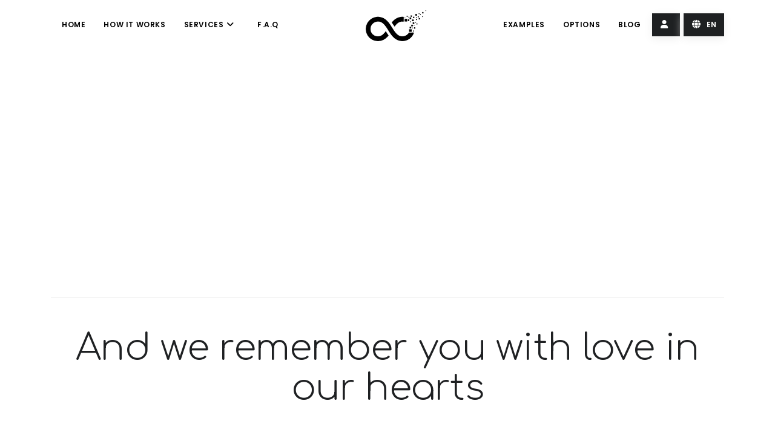

--- FILE ---
content_type: text/html; charset=UTF-8
request_url: https://foreverafter.life/quote/and-we-remember-you-with-love-in-our-hearts
body_size: 3468
content:

<!DOCTYPE html>
<html lang="en">
<head>
    <meta charset="UTF-8">
    <title>And we remember you with love in our hearts
 - Create an Online Memorial Page | Digital Tribute - ForeverAfter.Life    </title>


    
    
<!-- Meta Tags -->
<meta name="description" content="And we remember you with love in our hearts">
<meta name="keywords" content="love, remembrance, hearts, connection,memorial quotes, quotes">
<link rel="icon" type="image/png" href="/assets/images/favicon.png">
<meta name="author" content="ForeverAfter.Life">
<meta http-equiv="X-UA-Compatible" content="IE=edge">
<meta name="viewport" content="width=device-width, initial-scale=1.0">
<meta name="robots" content="index, follow">
<meta name="googlebot" content="index, follow">
<link rel="canonical" href="https://foreverafter.life/quote/and-we-remember-you-with-love-in-our-hearts">

<!-- Facebook Meta Tags -->
<meta property="og:url" content="https://foreverafter.life/quote/and-we-remember-you-with-love-in-our-hearts">
<meta property="og:type" content="website">
<meta property="og:title" content="And we remember you with love in our hearts - Create an Online Memorial Page | Digital Tribute - ForeverAfter.Life">
<meta property="og:description" content="And we remember you with love in our hearts">
<meta property="og:image" content="https://foreverafter.life/quote/image/329.png">

<!-- Twitter Meta Tags -->
<meta name="twitter:card" content="summary_large_image">
<meta property="twitter:url" content="https://foreverafter.life/quote/and-we-remember-you-with-love-in-our-hearts">
<meta property="twitter:title" content="And we remember you with love in our hearts - Create an Online Memorial Page | Digital Tribute - ForeverAfter.Life">
<meta property="twitter:description" content="And we remember you with love in our hearts">
<meta property="twitter:image" content="https://foreverafter.life/quote/image/329.png">
    <!-- Main css -->
    <link href="/assets/css/plugins.css" rel="stylesheet">
    <link href="/assets/css/style.css" rel="stylesheet">
    <link href="/assets/plugins/fonts/css/all.css" rel="stylesheet">
        <link rel="stylesheet" href="https://fonts.googleapis.com/css2?family=Inter:wght@300;400;500;600;700&display=swap">
    <link rel="preconnect" href="https://fonts.googleapis.com">
    <link href="https://fonts.googleapis.com/css2?family=Comfortaa:wght@300&display=swap" rel="stylesheet">



    <link rel="stylesheet" href="https://fonts.googleapis.com/css2?family=Inter:wght@300;400;500;600;700&display=swap">
            <!-- Pixel Code - https://analytics.asomecms.com/ -->
<script defer src="https://analytics.asomecms.com/pixel/QZpD07zOKlvLINP2"></script>
<!-- END Pixel Code -->

<!-- Google tag (gtag.js) -->
<script async src="https://www.googletagmanager.com/gtag/js?id=G-G3451DKWPD"></script>
<script>
  window.dataLayer = window.dataLayer || [];
  function gtag(){dataLayer.push(arguments);}
  gtag('js', new Date());

  gtag('config', 'G-G3451DKWPD');
</script>
    </head>
<body>
<div class="body-inner">
    <div id="home"></div>
    <header id="header" data-transparent="true" class="header-logo-center">
        <div class="header-inner">
            <div class="container">
                <!--Logo-->
                <div id="logo">

                    <a class="scroll-to" href="/">
                        <span class="logo-default"><img alt="Forever After Life - Online memorial website" src="/assets/images/foreverafterlife_main_logo.png" /></span>
                        <span class="logo-dark"><img alt="Forever After Life - Online memorial website" src="/assets/images/foreverafterlife_main_logo.png" /></span>
                    </a>
                </div>

                <!--End: Logo-->
                <!--Navigation Responsive Trigger-->
                <div id="mainMenu-trigger">
                    <a class="lines-button x"><span class="lines"></span></a>
                </div>
                <!--end: Navigation Responsive Trigger-->
                <!--Navigation-->
                <div id="mainMenu" >
                    <div class="container ">
                        <nav>
    <!--Left Menu-->
    <ul>
        <li>
            <a class="scroll-to" href="/#home">Home</a>
        </li>
        <li>
            <a class="scroll-to" href="/#howitworks">How it works</a>
        </li>

        <li class="dropdown"><a href="#">Services <i class="fa fa-angle-down"></i> </a>
            <ul class="dropdown-menu">
                <li><a class="scroll-to" href="/#services">Memorial page</a></li>
                <li><a class="scroll-to" href="/#services">Pet memorial page</a></li>
                <li><a class="scroll-to" href="/quote/generate">Memorial Quotes</a></li>
                <li><a class="scroll-to" href="/ai/tools">AI Tools</a></li>
                <li><a class="scroll-to" href="/#gift">Gift a Page</a></li>
                <li><a class="scroll-to" href="/reforestation/trees">Reforestation</a></li>
            </ul>
        </li>
        <li>
            <a class="scroll-to" href="/#faq">F.A.Q</a>
        </li>
    </ul>

    <!--Right Menu-->
    <ul>
        <li>
            <a class="scroll-to" href="/#examples">Examples</a>
        </li>
        <li>
            <a class="scroll-to" href="/#options">Options</a>
        </li>
        <li >
            <a class="scroll-to" href="/blog">Blog</a>
        </li>
        <li class="dropdown"><a href="#" class="btn btn-shadow background-dark text-white text-center"> <i class="fa fa-user"></i> </a>
            <ul class="dropdown-menu">
                                    <li><a  href="/auth/login"><i class="fa fa-sign-in"></i>Login</a></li>
                    <li><a  href="/auth/register"><i class="fa fa-user-check"></i>Register</a></li>
                            </ul>
        </li>
        <li class="dropdown"><a href="#" class="btn btn-shadow background-dark text-white text-center"> <i class="fa fa-globe"></i> en </a>
            <ul class="dropdown-menu">
                <li><a  href="https://foreverafter.life">English</a></li>



            </ul>
        </li>


    </ul>
</nav>

                    </div>
                </div>
                <!--end: Navigation-->
            </div>
        </div>
    </header>
    <div class="spacer"></div>

    
    

    <div class="container">
        <div class="row  mt-5">
            <div class="col-lg-12">
                

    

    
    

            </div>
        </div>
    </div>




    <section id="page-content">
        <div class="container">
                <div class="heading-text text-center pb-5">
    <script async src="https://pagead2.googlesyndication.com/pagead/js/adsbygoogle.js?client=ca-pub-5979735316202059"
        crossorigin="anonymous"></script>
<!-- ai_ad -->
<ins class="adsbygoogle"
     style="display:block"
     data-ad-client="ca-pub-5979735316202059"
     data-ad-slot="7296764724"
     data-ad-format="auto"
     data-full-width-responsive="true"></ins>
<script>
    (adsbygoogle = window.adsbygoogle || []).push({});
</script>                <div class="line"></div>
        <h2 id="quote" style="font-family: 'Comfortaa', cursive;">And we remember you with love in our hearts</h2>
        <div class="line"></div>
    </div>
    <div class="row text-center">
        <div class="col-lg-12">
            <p>Share</p>
            <div class="mb-4 social-icons social-icons-large text-center">
                <ul>
                                            <li class="social-facebook"><a href="javascript:window.open(&quot;https://www.facebook.com/sharer/sharer.php?u=https%3A%2F%2Fforeverafter.life%2Fquote%2Fand-we-remember-you-with-love-in-our-hearts&quot;, &quot;_blank&quot;, &quot;toolbar=yes,scrollbars=yes,resizable=yes,top=500,left=500,width=400,height=400&quot;);"><i class="fab fa-facebook"></i></a></li>
                                            <li class="social-twitter"><a href="javascript:window.open(&quot;https://twitter.com/intent/tweet?url=https%3A%2F%2Fforeverafter.life%2Fquote%2Fand-we-remember-you-with-love-in-our-hearts&amp;text=And+we+remember+you+with+love+in+our+hearts&amp;hashtags=&quot;, &quot;_blank&quot;, &quot;toolbar=yes,scrollbars=yes,resizable=yes,top=500,left=500,width=400,height=400&quot;);"><i class="fab fa-twitter"></i></a></li>
                                            <li class="social-linkedin"><a href="javascript:window.open(&quot;https://www.linkedin.com/sharing/share-offsite/?url=https%3A%2F%2Fforeverafter.life%2Fquote%2Fand-we-remember-you-with-love-in-our-hearts&amp;title=And+we+remember+you+with+love+in+our+hearts&quot;, &quot;_blank&quot;, &quot;toolbar=yes,scrollbars=yes,resizable=yes,top=500,left=500,width=400,height=400&quot;);"><i class="fab fa-linkedin"></i></a></li>
                                            <li class="social-whatsapp"><a href="javascript:window.open(&quot;https://api.whatsapp.com/send?text=And+we+remember+you+with+love+in+our+hearts https%3A%2F%2Fforeverafter.life%2Fquote%2Fand-we-remember-you-with-love-in-our-hearts&quot;, &quot;_blank&quot;, &quot;toolbar=yes,scrollbars=yes,resizable=yes,top=500,left=500,width=400,height=400&quot;);"><i class="fab fa-whatsapp"></i></a></li>
                                            <li class="social-telegram"><a href="javascript:window.open(&quot;https://t.me/share/url?url=https%3A%2F%2Fforeverafter.life%2Fquote%2Fand-we-remember-you-with-love-in-our-hearts&amp;text=And+we+remember+you+with+love+in+our+hearts&quot;, &quot;_blank&quot;, &quot;toolbar=yes,scrollbars=yes,resizable=yes,top=500,left=500,width=400,height=400&quot;);"><i class="fab fa-telegram"></i></a></li>
                                            <li class="social-pinterest"><a href="javascript:window.open(&quot;https://pinterest.com/pin/create/button/?url=https%3A%2F%2Fforeverafter.life%2Fquote%2Fand-we-remember-you-with-love-in-our-hearts&amp;description=And+we+remember+you+with+love+in+our+hearts&quot;, &quot;_blank&quot;, &quot;toolbar=yes,scrollbars=yes,resizable=yes,top=500,left=500,width=400,height=400&quot;);"><i class="fab fa-pinterest"></i></a></li>
                                            <li class="social-reddit"><a href="javascript:window.open(&quot;https://www.reddit.com/submit?url=https%3A%2F%2Fforeverafter.life%2Fquote%2Fand-we-remember-you-with-love-in-our-hearts&amp;title=And+we+remember+you+with+love+in+our+hearts&quot;, &quot;_blank&quot;, &quot;toolbar=yes,scrollbars=yes,resizable=yes,top=500,left=500,width=400,height=400&quot;);"><i class="fab fa-reddit"></i></a></li>
                                            <li class="social-tumblr"><a href="javascript:window.open(&quot;https://www.tumblr.com/widgets/share/tool?canonicalUrl=https%3A%2F%2Fforeverafter.life%2Fquote%2Fand-we-remember-you-with-love-in-our-hearts&amp;title=And+we+remember+you+with+love+in+our+hearts&quot;, &quot;_blank&quot;, &quot;toolbar=yes,scrollbars=yes,resizable=yes,top=500,left=500,width=400,height=400&quot;);"><i class="fab fa-tumblr"></i></a></li>
                                            <li class="social-email"><a href="javascript:window.open(&quot;mailto:?subject=And+we+remember+you+with+love+in+our+hearts&amp;body=https%3A%2F%2Fforeverafter.life%2Fquote%2Fand-we-remember-you-with-love-in-our-hearts&quot;, &quot;_blank&quot;, &quot;toolbar=yes,scrollbars=yes,resizable=yes,top=500,left=500,width=400,height=400&quot;);"><i class="fas fa-envelope"></i></a></li>
                                            <li class="social-vk"><a href="javascript:window.open(&quot;https://vk.com/share.php?url=https%3A%2F%2Fforeverafter.life%2Fquote%2Fand-we-remember-you-with-love-in-our-hearts&amp;title=And+we+remember+you+with+love+in+our+hearts&quot;, &quot;_blank&quot;, &quot;toolbar=yes,scrollbars=yes,resizable=yes,top=500,left=500,width=400,height=400&quot;);"><i class="fab fa-vk"></i></a></li>
                    
                </ul>
            </div>
        </div>
    </div>


        </div>
    </section>
    <footer id="footer">
        <div class="footer-content">
    <div class="container">
        <div class="row">
            <div class="col-lg-3">
                <div class="widget">

                    <div class="widget-title">ForeverAfter.Life</div>
                    <p class="mb-5">ForeverAfter.Life is dedicated to keeping the memories of your loved one alive for centuries to come, providing a lasting tribute that honors their legacy.</p>
                </div>
            </div>
            <div class="col-lg-7">
                <div class="row">
                    <div class="col-lg-4">
                        <div class="widget">
                            <div class="widget-title">Menu</div>
                            <ul class="list">
                                <li>
                                    <a class="scroll-to" href="#home" title="Home">Home</a>
                                </li>
                                <li>
                                    <a class="scroll-to" href="#howitworks" title="How foreverafter.life works">How it works</a>
                                </li>

                                <li>
                                    <a class="scroll-to" href="#faq" title="Frequently Asked Questions">F.A.Q</a>
                                </li>
                                <li >
                                    <a class="scroll-to" href="#examples" title="Examples">Examples</a>
                                </li>
                                <li >
                                    <a class="scroll-to" href="#options" title="Options">Options</a>
                                </li>

                                <li><a target="_blank" href="/contact" title="Contact us">Contact us</a></li>
                            </ul>
                        </div>
                    </div>
                    <div class="col-lg-4">
                        <div class="widget">
                            <div class="widget-title">Services</div>
                            <ul class="list">
                                <li><a class="scroll-to" href="/#services" title="Memorial page">Memorial page</a></li>
                                <li><a class="scroll-to" href="/#services" title="Pet memorial page">Pet memorial page</a></li>
                                <li><a class="scroll-to" href="/quote/generate" title="Memorial quotes">Memorial Quotes</a></li>
                                <li><a class="scroll-to" href="/ai/tools" title="AI Tools">AI Tools</a></li>
                                <li><a class="scroll-to" href="/#gift" title="Gift memorial page">Gift a Page</a></li>
                                <li><a class="scroll-to" href="/reforestation/trees" title="Reforestation">Reforestation</a></li>
                            </ul>
                        </div>
                    </div>
                    <div class="col-lg-4">
                        <div class="widget">
                            <div class="widget-title">Read</div>
                            <ul class="list">
                                <li>
                                    <a class="scroll-to" href="/#faq">F.A.Q</a>
                                </li>
                                <li >
                                    <a class="scroll-to" href="/blog" title="Blog">Blog</a>
                                </li>
                                <li><a target="_blank" href="/read/terms" title="Terms and Conditions"> Terms &amp; Conditions </a></li>
                                <li><a target="_blank" href="/read/privacy" title="Privacy policy">Privacy policy</a></li>
                            </ul>
                        </div>
                    </div>


                </div>
            </div>
        </div>
    </div>
</div>
<div class="copyright-content">
    <div class="container">

        <div class="row">
            <div class="col-lg-6">
                <!-- Social icons -->
                <div class="social-icons social-icons">
                    <ul>
                        <li class="social-facebook"><a href="https://www.facebook.com/ForeverAfterLife/" target="_blank"><i class="fab fa-facebook-f"></i></a></li>
                        <li class="social-twitter"><a href="https://twitter.com/4reverafterlife" target="_blank"><i class="fab fa-twitter"></i></a></li>
                        <li class="social-pinterest"><a href="https://www.pinterest.ca/foreverafterlife/" target="_blank"><i class="fab fa-pinterest"></i></a></li>
                    </ul>
                </div>
                <!-- end: Social icons -->
            </div>

            <div class="col-lg-6 text-end">
                <div class="copyright-text">© 2024 ForeverAfter.Life. All Rights Reserved. </div>
            </div>
        </div>
    </div>
</div>    </footer>
</div>
<!-- Scroll top -->
<a id="scrollTop"><i class="icon-chevron-up"></i><i
            class="icon-chevron-up"></i></a>

<!-- Main js -->
<script src="/assets/js/jquery.js"></script>
<script src="/assets/js/plugins.js"></script>
<script src="/assets/js/functions.js"></script>

    


<script defer src="https://static.cloudflareinsights.com/beacon.min.js/vcd15cbe7772f49c399c6a5babf22c1241717689176015" integrity="sha512-ZpsOmlRQV6y907TI0dKBHq9Md29nnaEIPlkf84rnaERnq6zvWvPUqr2ft8M1aS28oN72PdrCzSjY4U6VaAw1EQ==" data-cf-beacon='{"version":"2024.11.0","token":"694049ccfd934a398890a6044c3520e1","r":1,"server_timing":{"name":{"cfCacheStatus":true,"cfEdge":true,"cfExtPri":true,"cfL4":true,"cfOrigin":true,"cfSpeedBrain":true},"location_startswith":null}}' crossorigin="anonymous"></script>
</body>
</html>


--- FILE ---
content_type: text/html; charset=utf-8
request_url: https://www.google.com/recaptcha/api2/aframe
body_size: 266
content:
<!DOCTYPE HTML><html><head><meta http-equiv="content-type" content="text/html; charset=UTF-8"></head><body><script nonce="Ip_FAVclJi3pQ2T2lpsjjw">/** Anti-fraud and anti-abuse applications only. See google.com/recaptcha */ try{var clients={'sodar':'https://pagead2.googlesyndication.com/pagead/sodar?'};window.addEventListener("message",function(a){try{if(a.source===window.parent){var b=JSON.parse(a.data);var c=clients[b['id']];if(c){var d=document.createElement('img');d.src=c+b['params']+'&rc='+(localStorage.getItem("rc::a")?sessionStorage.getItem("rc::b"):"");window.document.body.appendChild(d);sessionStorage.setItem("rc::e",parseInt(sessionStorage.getItem("rc::e")||0)+1);localStorage.setItem("rc::h",'1769277483669');}}}catch(b){}});window.parent.postMessage("_grecaptcha_ready", "*");}catch(b){}</script></body></html>

--- FILE ---
content_type: text/css
request_url: https://foreverafter.life/assets/css/plugins.css
body_size: 49996
content:

:root {
    --bs-blue: #007bff;
    --bs-indigo: #6610f2;
    --bs-purple: #6f42c1;
    --bs-pink: #e83e8c;
    --bs-red: #dc3545;
    --bs-orange: #fd7e14;
    --bs-yellow: #ffc107;
    --bs-green: #28a745;
    --bs-teal: #20c997;
    --bs-cyan: #17a2b8;
    --bs-white: #fff;
    --bs-gray: #9aa0a6;
    --bs-gray-dark: #2e2e2e;
    --bs-primary: #2250fc;
    --bs-secondary: #c1c3ce;
    --bs-success: #28a745;
    --bs-info: #17a2b8;
    --bs-warning: #ffc107;
    --bs-danger: #dc3545;
    --bs-white: #fff;
    --bs-light: #fbfbfb;
    --bs-dark: #1e2022;
    --bs-blue: #007bff;
    --bs-selected: #e9f3ff;
    --bs-font-sans-serif: system-ui, -apple-system, "Segoe UI", Roboto, "Helvetica Neue", Arial, "Noto Sans", "Liberation Sans", sans-serif, "Apple Color Emoji", "Segoe UI Emoji", "Segoe UI Symbol", "Noto Color Emoji";
    --bs-font-monospace: SFMono-Regular, Menlo, Monaco, Consolas, "Liberation Mono", "Courier New", monospace;
    --bs-gradient: linear-gradient(180deg, rgba(255, 255, 255, 0.15), rgba(255, 255, 255, 0))
}


*, *::before, *::after {
    box-sizing: border-box
}

:root {
    font-size: 14px
}

@media (prefers-reduced-motion: no-preference) {
    :root {
        scroll-behavior: auto !important;
    }
}
.bg-selected {
    background-color: #e9f3ff !important
}
body {
    margin: 0;
    font-family: "Poppins", sans-serif;
    font-size: 1rem;
    font-weight: 400;
    line-height: 1.5;
    color: #3c4043;
    background-color: #fff;
    -webkit-text-size-adjust: 100%;
    -webkit-tap-highlight-color: rgba(0, 0, 0, 0)
}

hr {
    margin: 2rem 0;
    color: #e4e6ef;
    background-color: currentColor;
    border: 0;
    opacity: .9
}

hr:not([size]) {
    height: 1px
}

h1, .h1, h2, .h2, h3, .h3, h4, .h4, h5, .h5, h6, .h6 {
    margin-top: 0;
    margin-bottom: .5rem;
    font-family: inherit;
    font-weight: 600;
    line-height: 1.8;
    color: #1e2022
}

h1, .h1 {
    font-size: calc(1.375rem + 1.5vw)
}

@media (min-width: 1200px) {
    h1, .h1 {
        font-size: 2.5rem
    }
}

h2, .h2 {
    font-size: calc(1.325rem + .9vw)
}

@media (min-width: 1200px) {
    h2, .h2 {
        font-size: 2rem
    }
}

h3, .h3 {
    font-size: calc(1.295rem + .54vw)
}

@media (min-width: 1200px) {
    h3, .h3 {
        font-size: 1.7rem
    }
}

h4, .h4 {
    font-size: calc(1.26rem + .12vw)
}

@media (min-width: 1200px) {
    h4, .h4 {
        font-size: 1.35rem
    }
}

h5, .h5 {
    font-size: 1.175rem
}

h6, .h6 {
    font-size: 1.08rem
}

p {
    margin-top: 0;
    margin-bottom: 1rem
}

abbr[title], abbr[data-bs-original-title] {
    -webkit-text-decoration: underline dotted;
    text-decoration: underline dotted;
    cursor: help;
    -webkit-text-decoration-skip-ink: none;
    text-decoration-skip-ink: none
}

address {
    margin-bottom: 1rem;
    font-style: normal;
    line-height: inherit
}

ol, ul {
    padding-left: 2rem
}

ol, ul, dl {
    margin-top: 0;
    margin-bottom: 1rem
}

ol ol, ul ul, ol ul, ul ol {
    margin-bottom: 0
}

dt {
    font-weight: 600
}

dd {
    margin-bottom: .5rem;
    margin-left: 0
}

blockquote {
    margin: 0 0 1rem
}

b, strong {
    font-weight: 700
}

small, .small {
    font-size: .875em
}

mark, .mark {
    padding: .2em;
    background-color: #fcf8e3
}

sub, sup {
    position: relative;
    font-size: .75em;
    line-height: 0;
    vertical-align: baseline
}

sub {
    bottom: -.25em
}

sup {
    top: -.5em
}

a {
    color: #2250fc;
    text-decoration: none
}

a:hover {
    color: #1d44d6
}

a:not([href]):not([class]), a:not([href]):not([class]):hover {
    color: inherit;
    text-decoration: none
}

pre, code, kbd, samp {
    font-family: var(--bs-font-monospace);
    font-size: 1em;
    direction: ltr /* rtl:ignore */;
    unicode-bidi: bidi-override
}

pre {
    display: block;
    margin-top: 0;
    margin-bottom: 1rem;
    overflow: auto;
    font-size: .875em
}

pre code {
    font-size: inherit;
    color: inherit;
    word-break: normal
}

code {
    font-size: .875em;
    color: #e83e8c;
    word-wrap: break-word
}

a > code {
    color: inherit
}

kbd {
    padding: .2rem .4rem;
    font-size: .875em;
    color: #fff;
    background-color: #1e2022;
    border-radius: .375rem
}

kbd kbd {
    padding: 0;
    font-size: 1em;
    font-weight: 600
}

figure {
    margin: 0 0 1rem
}

img, svg {
    vertical-align: middle
}

table {
    caption-side: bottom;
    border-collapse: collapse
}

caption {
    padding-top: 1rem;
    padding-bottom: 1rem;
    color: #9aa0a6;
    text-align: left
}

th {
    font-weight: 600;
    text-align: inherit;
    text-align: -webkit-match-parent
}

thead, tbody, tfoot, tr, td, th {
    border-color: inherit;
    border-style: solid;
    border-width: 0
}

label {
    display: inline-block
}

button {
    border-radius: 0
}

button:focus:not(:focus-visible) {
    outline: 0
}

input, button, select, optgroup, textarea {
    margin: 0;
    font-family: inherit;
    font-size: inherit;
    line-height: inherit
}

button, select {
    text-transform: none
}

[role="button"] {
    cursor: pointer
}

select {
    word-wrap: normal
}

select:disabled {
    opacity: 1
}

[list]::-webkit-calendar-picker-indicator {
    display: none
}

button, [type="button"], [type="reset"], [type="submit"] {
    -webkit-appearance: button
}

button:not(:disabled), [type="button"]:not(:disabled), [type="reset"]:not(:disabled), [type="submit"]:not(:disabled) {
    cursor: pointer
}

::-moz-focus-inner {
    padding: 0;
    border-style: none
}

textarea {
    resize: vertical
}

fieldset {
    min-width: 0;
    padding: 0;
    margin: 0;
    border: 0
}

legend {
    float: left;
    width: 100%;
    padding: 0;
    margin-bottom: .5rem;
    font-size: calc(1.275rem + .3vw);
    line-height: inherit
}

@media (min-width: 1200px) {
    legend {
        font-size: 1.5rem
    }
}

legend + * {
    clear: left
}

::-webkit-datetime-edit-fields-wrapper, ::-webkit-datetime-edit-text, ::-webkit-datetime-edit-minute, ::-webkit-datetime-edit-hour-field, ::-webkit-datetime-edit-day-field, ::-webkit-datetime-edit-month-field, ::-webkit-datetime-edit-year-field {
    padding: 0
}

::-webkit-inner-spin-button {
    height: auto
}

[type="search"] {
    outline-offset: -2px;
    -webkit-appearance: textfield
}

::-webkit-search-decoration {
    -webkit-appearance: none
}

::-webkit-color-swatch-wrapper {
    padding: 0
}

::file-selector-button {
    font: inherit
}

::-webkit-file-upload-button {
    font: inherit;
    -webkit-appearance: button
}

output {
    display: inline-block
}

iframe {
    border: 0
}

summary {
    display: list-item;
    cursor: pointer
}

progress {
    vertical-align: baseline
}

[hidden] {
    display: none !important
}

.lead {
    font-size: 1.25rem;
    font-weight: 400
}

.display-1 {
    font-size: calc(1.725rem + 5.7vw);
    font-weight: 300;
    line-height: 1.8
}

@media (min-width: 1200px) {
    .display-1 {
        font-size: 6rem
    }
}

.display-2 {
    font-size: calc(1.675rem + 5.1vw);
    font-weight: 300;
    line-height: 1.8
}

@media (min-width: 1200px) {
    .display-2 {
        font-size: 5.5rem
    }
}

.display-3 {
    font-size: calc(1.575rem + 3.9vw);
    font-weight: 300;
    line-height: 1.8
}

@media (min-width: 1200px) {
    .display-3 {
        font-size: 4.5rem
    }
}

.display-4 {
    font-size: calc(1.475rem + 2.7vw);
    font-weight: 300;
    line-height: 1.8
}

@media (min-width: 1200px) {
    .display-4 {
        font-size: 3.5rem
    }
}

.display-5 {
    font-size: calc(1.425rem + 2.1vw);
    font-weight: 300;
    line-height: 1.8
}

@media (min-width: 1200px) {
    .display-5 {
        font-size: 3rem
    }
}

.display-6 {
    font-size: calc(1.375rem + 1.5vw);
    font-weight: 300;
    line-height: 1.8
}

@media (min-width: 1200px) {
    .display-6 {
        font-size: 2.5rem
    }
}

.list-unstyled {
    padding-left: 0;
    list-style: none
}

.list-inline {
    padding-left: 0;
    list-style: none
}

.list-inline-item {
    display: inline-block
}

.list-inline-item:not(:last-child) {
    margin-right: .3rem
}

.initialism {
    font-size: .875em;
    text-transform: uppercase
}

.blockquote {
    margin-bottom: 1rem;
    font-size: 1.25rem
}

.blockquote > :last-child {
    margin-bottom: 0
}

.blockquote-footer {
    margin-top: -1rem;
    margin-bottom: 1rem;
    font-size: .875em;
    color: #9aa0a6
}

.blockquote-footer::before {
    content: "\2014\00A0"
}

.img-fluid {
    max-width: 100%;
    height: auto
}

.img-thumbnail {
    padding: .25rem;
    background-color: #fff;
    border: 1px solid #e4e6ef;
    border-radius: .42rem;
    box-shadow: 0 0.125rem 0.25rem rgba(0, 0, 0, 0.08);
    max-width: 100%;
    height: auto
}

.figure {
    display: inline-block
}

.figure-img {
    margin-bottom: .5rem;
    line-height: 1
}

.figure-caption {
    font-size: .875em;
    color: #9aa0a6
}

.container, .container-fluid, .container-sm, .container-md, .container-lg, .container-xl, .container-xxl {
    width: 100%;
    padding-right: var(--bs-gutter-x, 1rem);
    padding-left: var(--bs-gutter-x, 1rem);
    margin-right: auto;
    margin-left: auto
}

@media (min-width: 576px) {
    .container, .container-sm {
        max-width: 540px
    }
}

@media (min-width: 768px) {
    .container, .container-sm, .container-md {
        max-width: 720px
    }
}

@media (min-width: 992px) {
    .container, .container-sm, .container-md, .container-lg {
        max-width: 960px
    }
}

@media (min-width: 1200px) {
    .container, .container-sm, .container-md, .container-lg, .container-xl {
        max-width: 1140px
    }
}

@media (min-width: 1400px) {
    .container, .container-sm, .container-md, .container-lg, .container-xl, .container-xxl {
        max-width: 1141px
    }
}

.row {
    --bs-gutter-x: 2rem;
    --bs-gutter-y: 0;
    display: -webkit-box;
    display: -webkit-flex;
    display: -ms-flexbox;
    display: flex;
    -webkit-flex-wrap: wrap;
    -ms-flex-wrap: wrap;
    flex-wrap: wrap;
    margin-top: calc(var(--bs-gutter-y) * -1);
    margin-right: calc(var(--bs-gutter-x) * -.5);
    margin-left: calc(var(--bs-gutter-x) * -.5)
}

.row > * {
    -webkit-flex-shrink: 0;
    -ms-flex-negative: 0;
    flex-shrink: 0;
    width: 100%;
    max-width: 100%;
    padding-right: calc(var(--bs-gutter-x) * .5);
    padding-left: calc(var(--bs-gutter-x) * .5);
    margin-top: var(--bs-gutter-y)
}

.col {
    -webkit-box-flex: 1;
    -webkit-flex: 1 0 0%;
    -ms-flex: 1 0 0%;
    flex: 1 0 0%
}

.row-cols-auto > * {
    -webkit-box-flex: 0;
    -webkit-flex: 0 0 auto;
    -ms-flex: 0 0 auto;
    flex: 0 0 auto;
    width: auto
}

.row-cols-1 > * {
    -webkit-box-flex: 0;
    -webkit-flex: 0 0 auto;
    -ms-flex: 0 0 auto;
    flex: 0 0 auto;
    width: 100%
}

.row-cols-2 > * {
    -webkit-box-flex: 0;
    -webkit-flex: 0 0 auto;
    -ms-flex: 0 0 auto;
    flex: 0 0 auto;
    width: 50%
}

.row-cols-3 > * {
    -webkit-box-flex: 0;
    -webkit-flex: 0 0 auto;
    -ms-flex: 0 0 auto;
    flex: 0 0 auto;
    width: 33.33333%
}

.row-cols-4 > * {
    -webkit-box-flex: 0;
    -webkit-flex: 0 0 auto;
    -ms-flex: 0 0 auto;
    flex: 0 0 auto;
    width: 25%
}

.row-cols-5 > * {
    -webkit-box-flex: 0;
    -webkit-flex: 0 0 auto;
    -ms-flex: 0 0 auto;
    flex: 0 0 auto;
    width: 20%
}

.row-cols-6 > * {
    -webkit-box-flex: 0;
    -webkit-flex: 0 0 auto;
    -ms-flex: 0 0 auto;
    flex: 0 0 auto;
    width: 16.66667%
}

@media (min-width: 576px) {
    .col-sm {
        -webkit-box-flex: 1;
        -webkit-flex: 1 0 0%;
        -ms-flex: 1 0 0%;
        flex: 1 0 0%
    }

    .row-cols-sm-auto > * {
        -webkit-box-flex: 0;
        -webkit-flex: 0 0 auto;
        -ms-flex: 0 0 auto;
        flex: 0 0 auto;
        width: auto
    }

    .row-cols-sm-1 > * {
        -webkit-box-flex: 0;
        -webkit-flex: 0 0 auto;
        -ms-flex: 0 0 auto;
        flex: 0 0 auto;
        width: 100%
    }

    .row-cols-sm-2 > * {
        -webkit-box-flex: 0;
        -webkit-flex: 0 0 auto;
        -ms-flex: 0 0 auto;
        flex: 0 0 auto;
        width: 50%
    }

    .row-cols-sm-3 > * {
        -webkit-box-flex: 0;
        -webkit-flex: 0 0 auto;
        -ms-flex: 0 0 auto;
        flex: 0 0 auto;
        width: 33.33333%
    }

    .row-cols-sm-4 > * {
        -webkit-box-flex: 0;
        -webkit-flex: 0 0 auto;
        -ms-flex: 0 0 auto;
        flex: 0 0 auto;
        width: 25%
    }

    .row-cols-sm-5 > * {
        -webkit-box-flex: 0;
        -webkit-flex: 0 0 auto;
        -ms-flex: 0 0 auto;
        flex: 0 0 auto;
        width: 20%
    }

    .row-cols-sm-6 > * {
        -webkit-box-flex: 0;
        -webkit-flex: 0 0 auto;
        -ms-flex: 0 0 auto;
        flex: 0 0 auto;
        width: 16.66667%
    }
}

@media (min-width: 768px) {
    .col-md {
        -webkit-box-flex: 1;
        -webkit-flex: 1 0 0%;
        -ms-flex: 1 0 0%;
        flex: 1 0 0%
    }

    .row-cols-md-auto > * {
        -webkit-box-flex: 0;
        -webkit-flex: 0 0 auto;
        -ms-flex: 0 0 auto;
        flex: 0 0 auto;
        width: auto
    }

    .row-cols-md-1 > * {
        -webkit-box-flex: 0;
        -webkit-flex: 0 0 auto;
        -ms-flex: 0 0 auto;
        flex: 0 0 auto;
        width: 100%
    }

    .row-cols-md-2 > * {
        -webkit-box-flex: 0;
        -webkit-flex: 0 0 auto;
        -ms-flex: 0 0 auto;
        flex: 0 0 auto;
        width: 50%
    }

    .row-cols-md-3 > * {
        -webkit-box-flex: 0;
        -webkit-flex: 0 0 auto;
        -ms-flex: 0 0 auto;
        flex: 0 0 auto;
        width: 33.33333%
    }

    .row-cols-md-4 > * {
        -webkit-box-flex: 0;
        -webkit-flex: 0 0 auto;
        -ms-flex: 0 0 auto;
        flex: 0 0 auto;
        width: 25%
    }

    .row-cols-md-5 > * {
        -webkit-box-flex: 0;
        -webkit-flex: 0 0 auto;
        -ms-flex: 0 0 auto;
        flex: 0 0 auto;
        width: 20%
    }

    .row-cols-md-6 > * {
        -webkit-box-flex: 0;
        -webkit-flex: 0 0 auto;
        -ms-flex: 0 0 auto;
        flex: 0 0 auto;
        width: 16.66667%
    }
}

@media (min-width: 992px) {
    .col-lg {
        -webkit-box-flex: 1;
        -webkit-flex: 1 0 0%;
        -ms-flex: 1 0 0%;
        flex: 1 0 0%
    }

    .row-cols-lg-auto > * {
        -webkit-box-flex: 0;
        -webkit-flex: 0 0 auto;
        -ms-flex: 0 0 auto;
        flex: 0 0 auto;
        width: auto
    }

    .row-cols-lg-1 > * {
        -webkit-box-flex: 0;
        -webkit-flex: 0 0 auto;
        -ms-flex: 0 0 auto;
        flex: 0 0 auto;
        width: 100%
    }

    .row-cols-lg-2 > * {
        -webkit-box-flex: 0;
        -webkit-flex: 0 0 auto;
        -ms-flex: 0 0 auto;
        flex: 0 0 auto;
        width: 50%
    }

    .row-cols-lg-3 > * {
        -webkit-box-flex: 0;
        -webkit-flex: 0 0 auto;
        -ms-flex: 0 0 auto;
        flex: 0 0 auto;
        width: 33.33333%
    }

    .row-cols-lg-4 > * {
        -webkit-box-flex: 0;
        -webkit-flex: 0 0 auto;
        -ms-flex: 0 0 auto;
        flex: 0 0 auto;
        width: 25%
    }

    .row-cols-lg-5 > * {
        -webkit-box-flex: 0;
        -webkit-flex: 0 0 auto;
        -ms-flex: 0 0 auto;
        flex: 0 0 auto;
        width: 20%
    }

    .row-cols-lg-6 > * {
        -webkit-box-flex: 0;
        -webkit-flex: 0 0 auto;
        -ms-flex: 0 0 auto;
        flex: 0 0 auto;
        width: 16.66667%
    }
}

@media (min-width: 1200px) {
    .col-xl {
        -webkit-box-flex: 1;
        -webkit-flex: 1 0 0%;
        -ms-flex: 1 0 0%;
        flex: 1 0 0%
    }

    .row-cols-xl-auto > * {
        -webkit-box-flex: 0;
        -webkit-flex: 0 0 auto;
        -ms-flex: 0 0 auto;
        flex: 0 0 auto;
        width: auto
    }

    .row-cols-xl-1 > * {
        -webkit-box-flex: 0;
        -webkit-flex: 0 0 auto;
        -ms-flex: 0 0 auto;
        flex: 0 0 auto;
        width: 100%
    }

    .row-cols-xl-2 > * {
        -webkit-box-flex: 0;
        -webkit-flex: 0 0 auto;
        -ms-flex: 0 0 auto;
        flex: 0 0 auto;
        width: 50%
    }

    .row-cols-xl-3 > * {
        -webkit-box-flex: 0;
        -webkit-flex: 0 0 auto;
        -ms-flex: 0 0 auto;
        flex: 0 0 auto;
        width: 33.33333%
    }

    .row-cols-xl-4 > * {
        -webkit-box-flex: 0;
        -webkit-flex: 0 0 auto;
        -ms-flex: 0 0 auto;
        flex: 0 0 auto;
        width: 25%
    }

    .row-cols-xl-5 > * {
        -webkit-box-flex: 0;
        -webkit-flex: 0 0 auto;
        -ms-flex: 0 0 auto;
        flex: 0 0 auto;
        width: 20%
    }

    .row-cols-xl-6 > * {
        -webkit-box-flex: 0;
        -webkit-flex: 0 0 auto;
        -ms-flex: 0 0 auto;
        flex: 0 0 auto;
        width: 16.66667%
    }
}

@media (min-width: 1400px) {
    .col-xxl {
        -webkit-box-flex: 1;
        -webkit-flex: 1 0 0%;
        -ms-flex: 1 0 0%;
        flex: 1 0 0%
    }

    .row-cols-xxl-auto > * {
        -webkit-box-flex: 0;
        -webkit-flex: 0 0 auto;
        -ms-flex: 0 0 auto;
        flex: 0 0 auto;
        width: auto
    }

    .row-cols-xxl-1 > * {
        -webkit-box-flex: 0;
        -webkit-flex: 0 0 auto;
        -ms-flex: 0 0 auto;
        flex: 0 0 auto;
        width: 100%
    }

    .row-cols-xxl-2 > * {
        -webkit-box-flex: 0;
        -webkit-flex: 0 0 auto;
        -ms-flex: 0 0 auto;
        flex: 0 0 auto;
        width: 50%
    }

    .row-cols-xxl-3 > * {
        -webkit-box-flex: 0;
        -webkit-flex: 0 0 auto;
        -ms-flex: 0 0 auto;
        flex: 0 0 auto;
        width: 33.33333%
    }

    .row-cols-xxl-4 > * {
        -webkit-box-flex: 0;
        -webkit-flex: 0 0 auto;
        -ms-flex: 0 0 auto;
        flex: 0 0 auto;
        width: 25%
    }

    .row-cols-xxl-5 > * {
        -webkit-box-flex: 0;
        -webkit-flex: 0 0 auto;
        -ms-flex: 0 0 auto;
        flex: 0 0 auto;
        width: 20%
    }

    .row-cols-xxl-6 > * {
        -webkit-box-flex: 0;
        -webkit-flex: 0 0 auto;
        -ms-flex: 0 0 auto;
        flex: 0 0 auto;
        width: 16.66667%
    }
}

.col-auto {
    -webkit-box-flex: 0;
    -webkit-flex: 0 0 auto;
    -ms-flex: 0 0 auto;
    flex: 0 0 auto;
    width: auto
}

.col-1 {
    -webkit-box-flex: 0;
    -webkit-flex: 0 0 auto;
    -ms-flex: 0 0 auto;
    flex: 0 0 auto;
    width: 8.33333%
}

.col-2 {
    -webkit-box-flex: 0;
    -webkit-flex: 0 0 auto;
    -ms-flex: 0 0 auto;
    flex: 0 0 auto;
    width: 16.66667%
}

.col-3 {
    -webkit-box-flex: 0;
    -webkit-flex: 0 0 auto;
    -ms-flex: 0 0 auto;
    flex: 0 0 auto;
    width: 25%
}

.col-4 {
    -webkit-box-flex: 0;
    -webkit-flex: 0 0 auto;
    -ms-flex: 0 0 auto;
    flex: 0 0 auto;
    width: 33.33333%
}

.col-5 {
    -webkit-box-flex: 0;
    -webkit-flex: 0 0 auto;
    -ms-flex: 0 0 auto;
    flex: 0 0 auto;
    width: 41.66667%
}

.col-6 {
    -webkit-box-flex: 0;
    -webkit-flex: 0 0 auto;
    -ms-flex: 0 0 auto;
    flex: 0 0 auto;
    width: 50%
}

.col-7 {
    -webkit-box-flex: 0;
    -webkit-flex: 0 0 auto;
    -ms-flex: 0 0 auto;
    flex: 0 0 auto;
    width: 58.33333%
}

.col-8 {
    -webkit-box-flex: 0;
    -webkit-flex: 0 0 auto;
    -ms-flex: 0 0 auto;
    flex: 0 0 auto;
    width: 66.66667%
}

.col-9 {
    -webkit-box-flex: 0;
    -webkit-flex: 0 0 auto;
    -ms-flex: 0 0 auto;
    flex: 0 0 auto;
    width: 75%
}

.col-10 {
    -webkit-box-flex: 0;
    -webkit-flex: 0 0 auto;
    -ms-flex: 0 0 auto;
    flex: 0 0 auto;
    width: 83.33333%
}

.col-11 {
    -webkit-box-flex: 0;
    -webkit-flex: 0 0 auto;
    -ms-flex: 0 0 auto;
    flex: 0 0 auto;
    width: 91.66667%
}

.col-12 {
    -webkit-box-flex: 0;
    -webkit-flex: 0 0 auto;
    -ms-flex: 0 0 auto;
    flex: 0 0 auto;
    width: 100%
}

.offset-1 {
    margin-left: 8.33333%
}

.offset-2 {
    margin-left: 16.66667%
}

.offset-3 {
    margin-left: 25%
}

.offset-4 {
    margin-left: 33.33333%
}

.offset-5 {
    margin-left: 41.66667%
}

.offset-6 {
    margin-left: 50%
}

.offset-7 {
    margin-left: 58.33333%
}

.offset-8 {
    margin-left: 66.66667%
}

.offset-9 {
    margin-left: 75%
}

.offset-10 {
    margin-left: 83.33333%
}

.offset-11 {
    margin-left: 91.66667%
}

.g-0, .gx-0 {
    --bs-gutter-x: 0
}

.g-0, .gy-0 {
    --bs-gutter-y: 0
}

.g-1, .gx-1 {
    --bs-gutter-x: .25rem
}

.g-1, .gy-1 {
    --bs-gutter-y: .25rem
}

.g-2, .gx-2 {
    --bs-gutter-x: .5rem
}

.g-2, .gy-2 {
    --bs-gutter-y: .5rem
}

.g-3, .gx-3 {
    --bs-gutter-x: 1rem
}

.g-3, .gy-3 {
    --bs-gutter-y: 1rem
}

.g-4, .gx-4 {
    --bs-gutter-x: 1.5rem
}

.g-4, .gy-4 {
    --bs-gutter-y: 1.5rem
}

.g-5, .gx-5 {
    --bs-gutter-x: 3rem
}

.g-5, .gy-5 {
    --bs-gutter-y: 3rem
}

.g-6, .gx-6 {
    --bs-gutter-x: 4.5rem
}

.g-6, .gy-6 {
    --bs-gutter-y: 4.5rem
}

.g-7, .gx-7 {
    --bs-gutter-x: 5.5rem
}

.g-7, .gy-7 {
    --bs-gutter-y: 5.5rem
}

.g-8, .gx-8 {
    --bs-gutter-x: 7rem
}

.g-8, .gy-8 {
    --bs-gutter-y: 7rem
}

.g-9, .gx-9 {
    --bs-gutter-x: 9rem
}

.g-9, .gy-9 {
    --bs-gutter-y: 9rem
}

.g-10, .gx-10 {
    --bs-gutter-x: 10rem
}

.g-10, .gy-10 {
    --bs-gutter-y: 10rem
}

@media (min-width: 576px) {
    .col-sm-auto {
        -webkit-box-flex: 0;
        -webkit-flex: 0 0 auto;
        -ms-flex: 0 0 auto;
        flex: 0 0 auto;
        width: auto
    }

    .col-sm-1 {
        -webkit-box-flex: 0;
        -webkit-flex: 0 0 auto;
        -ms-flex: 0 0 auto;
        flex: 0 0 auto;
        width: 8.33333%
    }

    .col-sm-2 {
        -webkit-box-flex: 0;
        -webkit-flex: 0 0 auto;
        -ms-flex: 0 0 auto;
        flex: 0 0 auto;
        width: 16.66667%
    }

    .col-sm-3 {
        -webkit-box-flex: 0;
        -webkit-flex: 0 0 auto;
        -ms-flex: 0 0 auto;
        flex: 0 0 auto;
        width: 25%
    }

    .col-sm-4 {
        -webkit-box-flex: 0;
        -webkit-flex: 0 0 auto;
        -ms-flex: 0 0 auto;
        flex: 0 0 auto;
        width: 33.33333%
    }

    .col-sm-5 {
        -webkit-box-flex: 0;
        -webkit-flex: 0 0 auto;
        -ms-flex: 0 0 auto;
        flex: 0 0 auto;
        width: 41.66667%
    }

    .col-sm-6 {
        -webkit-box-flex: 0;
        -webkit-flex: 0 0 auto;
        -ms-flex: 0 0 auto;
        flex: 0 0 auto;
        width: 50%
    }

    .col-sm-7 {
        -webkit-box-flex: 0;
        -webkit-flex: 0 0 auto;
        -ms-flex: 0 0 auto;
        flex: 0 0 auto;
        width: 58.33333%
    }

    .col-sm-8 {
        -webkit-box-flex: 0;
        -webkit-flex: 0 0 auto;
        -ms-flex: 0 0 auto;
        flex: 0 0 auto;
        width: 66.66667%
    }

    .col-sm-9 {
        -webkit-box-flex: 0;
        -webkit-flex: 0 0 auto;
        -ms-flex: 0 0 auto;
        flex: 0 0 auto;
        width: 75%
    }

    .col-sm-10 {
        -webkit-box-flex: 0;
        -webkit-flex: 0 0 auto;
        -ms-flex: 0 0 auto;
        flex: 0 0 auto;
        width: 83.33333%
    }

    .col-sm-11 {
        -webkit-box-flex: 0;
        -webkit-flex: 0 0 auto;
        -ms-flex: 0 0 auto;
        flex: 0 0 auto;
        width: 91.66667%
    }

    .col-sm-12 {
        -webkit-box-flex: 0;
        -webkit-flex: 0 0 auto;
        -ms-flex: 0 0 auto;
        flex: 0 0 auto;
        width: 100%
    }

    .offset-sm-0 {
        margin-left: 0
    }

    .offset-sm-1 {
        margin-left: 8.33333%
    }

    .offset-sm-2 {
        margin-left: 16.66667%
    }

    .offset-sm-3 {
        margin-left: 25%
    }

    .offset-sm-4 {
        margin-left: 33.33333%
    }

    .offset-sm-5 {
        margin-left: 41.66667%
    }

    .offset-sm-6 {
        margin-left: 50%
    }

    .offset-sm-7 {
        margin-left: 58.33333%
    }

    .offset-sm-8 {
        margin-left: 66.66667%
    }

    .offset-sm-9 {
        margin-left: 75%
    }

    .offset-sm-10 {
        margin-left: 83.33333%
    }

    .offset-sm-11 {
        margin-left: 91.66667%
    }

    .g-sm-0, .gx-sm-0 {
        --bs-gutter-x: 0
    }

    .g-sm-0, .gy-sm-0 {
        --bs-gutter-y: 0
    }

    .g-sm-1, .gx-sm-1 {
        --bs-gutter-x: .25rem
    }

    .g-sm-1, .gy-sm-1 {
        --bs-gutter-y: .25rem
    }

    .g-sm-2, .gx-sm-2 {
        --bs-gutter-x: .5rem
    }

    .g-sm-2, .gy-sm-2 {
        --bs-gutter-y: .5rem
    }

    .g-sm-3, .gx-sm-3 {
        --bs-gutter-x: 1rem
    }

    .g-sm-3, .gy-sm-3 {
        --bs-gutter-y: 1rem
    }

    .g-sm-4, .gx-sm-4 {
        --bs-gutter-x: 1.5rem
    }

    .g-sm-4, .gy-sm-4 {
        --bs-gutter-y: 1.5rem
    }

    .g-sm-5, .gx-sm-5 {
        --bs-gutter-x: 3rem
    }

    .g-sm-5, .gy-sm-5 {
        --bs-gutter-y: 3rem
    }

    .g-sm-6, .gx-sm-6 {
        --bs-gutter-x: 4.5rem
    }

    .g-sm-6, .gy-sm-6 {
        --bs-gutter-y: 4.5rem
    }

    .g-sm-7, .gx-sm-7 {
        --bs-gutter-x: 5.5rem
    }

    .g-sm-7, .gy-sm-7 {
        --bs-gutter-y: 5.5rem
    }

    .g-sm-8, .gx-sm-8 {
        --bs-gutter-x: 7rem
    }

    .g-sm-8, .gy-sm-8 {
        --bs-gutter-y: 7rem
    }

    .g-sm-9, .gx-sm-9 {
        --bs-gutter-x: 9rem
    }

    .g-sm-9, .gy-sm-9 {
        --bs-gutter-y: 9rem
    }

    .g-sm-10, .gx-sm-10 {
        --bs-gutter-x: 10rem
    }

    .g-sm-10, .gy-sm-10 {
        --bs-gutter-y: 10rem
    }
}

@media (min-width: 768px) {
    .col-md-auto {
        -webkit-box-flex: 0;
        -webkit-flex: 0 0 auto;
        -ms-flex: 0 0 auto;
        flex: 0 0 auto;
        width: auto
    }

    .col-md-1 {
        -webkit-box-flex: 0;
        -webkit-flex: 0 0 auto;
        -ms-flex: 0 0 auto;
        flex: 0 0 auto;
        width: 8.33333%
    }

    .col-md-2 {
        -webkit-box-flex: 0;
        -webkit-flex: 0 0 auto;
        -ms-flex: 0 0 auto;
        flex: 0 0 auto;
        width: 16.66667%
    }

    .col-md-3 {
        -webkit-box-flex: 0;
        -webkit-flex: 0 0 auto;
        -ms-flex: 0 0 auto;
        flex: 0 0 auto;
        width: 25%
    }

    .col-md-4 {
        -webkit-box-flex: 0;
        -webkit-flex: 0 0 auto;
        -ms-flex: 0 0 auto;
        flex: 0 0 auto;
        width: 33.33333%
    }

    .col-md-5 {
        -webkit-box-flex: 0;
        -webkit-flex: 0 0 auto;
        -ms-flex: 0 0 auto;
        flex: 0 0 auto;
        width: 41.66667%
    }

    .col-md-6 {
        -webkit-box-flex: 0;
        -webkit-flex: 0 0 auto;
        -ms-flex: 0 0 auto;
        flex: 0 0 auto;
        width: 50%
    }

    .col-md-7 {
        -webkit-box-flex: 0;
        -webkit-flex: 0 0 auto;
        -ms-flex: 0 0 auto;
        flex: 0 0 auto;
        width: 58.33333%
    }

    .col-md-8 {
        -webkit-box-flex: 0;
        -webkit-flex: 0 0 auto;
        -ms-flex: 0 0 auto;
        flex: 0 0 auto;
        width: 66.66667%
    }

    .col-md-9 {
        -webkit-box-flex: 0;
        -webkit-flex: 0 0 auto;
        -ms-flex: 0 0 auto;
        flex: 0 0 auto;
        width: 75%
    }

    .col-md-10 {
        -webkit-box-flex: 0;
        -webkit-flex: 0 0 auto;
        -ms-flex: 0 0 auto;
        flex: 0 0 auto;
        width: 83.33333%
    }

    .col-md-11 {
        -webkit-box-flex: 0;
        -webkit-flex: 0 0 auto;
        -ms-flex: 0 0 auto;
        flex: 0 0 auto;
        width: 91.66667%
    }

    .col-md-12 {
        -webkit-box-flex: 0;
        -webkit-flex: 0 0 auto;
        -ms-flex: 0 0 auto;
        flex: 0 0 auto;
        width: 100%
    }

    .offset-md-0 {
        margin-left: 0
    }

    .offset-md-1 {
        margin-left: 8.33333%
    }

    .offset-md-2 {
        margin-left: 16.66667%
    }

    .offset-md-3 {
        margin-left: 25%
    }

    .offset-md-4 {
        margin-left: 33.33333%
    }

    .offset-md-5 {
        margin-left: 41.66667%
    }

    .offset-md-6 {
        margin-left: 50%
    }

    .offset-md-7 {
        margin-left: 58.33333%
    }

    .offset-md-8 {
        margin-left: 66.66667%
    }

    .offset-md-9 {
        margin-left: 75%
    }

    .offset-md-10 {
        margin-left: 83.33333%
    }

    .offset-md-11 {
        margin-left: 91.66667%
    }

    .g-md-0, .gx-md-0 {
        --bs-gutter-x: 0
    }

    .g-md-0, .gy-md-0 {
        --bs-gutter-y: 0
    }

    .g-md-1, .gx-md-1 {
        --bs-gutter-x: .25rem
    }

    .g-md-1, .gy-md-1 {
        --bs-gutter-y: .25rem
    }

    .g-md-2, .gx-md-2 {
        --bs-gutter-x: .5rem
    }

    .g-md-2, .gy-md-2 {
        --bs-gutter-y: .5rem
    }

    .g-md-3, .gx-md-3 {
        --bs-gutter-x: 1rem
    }

    .g-md-3, .gy-md-3 {
        --bs-gutter-y: 1rem
    }

    .g-md-4, .gx-md-4 {
        --bs-gutter-x: 1.5rem
    }

    .g-md-4, .gy-md-4 {
        --bs-gutter-y: 1.5rem
    }

    .g-md-5, .gx-md-5 {
        --bs-gutter-x: 3rem
    }

    .g-md-5, .gy-md-5 {
        --bs-gutter-y: 3rem
    }

    .g-md-6, .gx-md-6 {
        --bs-gutter-x: 4.5rem
    }

    .g-md-6, .gy-md-6 {
        --bs-gutter-y: 4.5rem
    }

    .g-md-7, .gx-md-7 {
        --bs-gutter-x: 5.5rem
    }

    .g-md-7, .gy-md-7 {
        --bs-gutter-y: 5.5rem
    }

    .g-md-8, .gx-md-8 {
        --bs-gutter-x: 7rem
    }

    .g-md-8, .gy-md-8 {
        --bs-gutter-y: 7rem
    }

    .g-md-9, .gx-md-9 {
        --bs-gutter-x: 9rem
    }

    .g-md-9, .gy-md-9 {
        --bs-gutter-y: 9rem
    }

    .g-md-10, .gx-md-10 {
        --bs-gutter-x: 10rem
    }

    .g-md-10, .gy-md-10 {
        --bs-gutter-y: 10rem
    }
}

@media (min-width: 992px) {
    .col-lg-auto {
        -webkit-box-flex: 0;
        -webkit-flex: 0 0 auto;
        -ms-flex: 0 0 auto;
        flex: 0 0 auto;
        width: auto
    }

    .col-lg-1 {
        -webkit-box-flex: 0;
        -webkit-flex: 0 0 auto;
        -ms-flex: 0 0 auto;
        flex: 0 0 auto;
        width: 8.33333%
    }

    .col-lg-2 {
        -webkit-box-flex: 0;
        -webkit-flex: 0 0 auto;
        -ms-flex: 0 0 auto;
        flex: 0 0 auto;
        width: 16.66667%
    }

    .col-lg-3 {
        -webkit-box-flex: 0;
        -webkit-flex: 0 0 auto;
        -ms-flex: 0 0 auto;
        flex: 0 0 auto;
        width: 25%
    }

    .col-lg-4 {
        -webkit-box-flex: 0;
        -webkit-flex: 0 0 auto;
        -ms-flex: 0 0 auto;
        flex: 0 0 auto;
        width: 33.33333%
    }

    .col-lg-5 {
        -webkit-box-flex: 0;
        -webkit-flex: 0 0 auto;
        -ms-flex: 0 0 auto;
        flex: 0 0 auto;
        width: 41.66667%
    }

    .col-lg-6 {
        -webkit-box-flex: 0;
        -webkit-flex: 0 0 auto;
        -ms-flex: 0 0 auto;
        flex: 0 0 auto;
        width: 50%
    }

    .col-lg-7 {
        -webkit-box-flex: 0;
        -webkit-flex: 0 0 auto;
        -ms-flex: 0 0 auto;
        flex: 0 0 auto;
        width: 58.33333%
    }

    .col-lg-8 {
        -webkit-box-flex: 0;
        -webkit-flex: 0 0 auto;
        -ms-flex: 0 0 auto;
        flex: 0 0 auto;
        width: 66.66667%
    }

    .col-lg-9 {
        -webkit-box-flex: 0;
        -webkit-flex: 0 0 auto;
        -ms-flex: 0 0 auto;
        flex: 0 0 auto;
        width: 75%
    }

    .col-lg-10 {
        -webkit-box-flex: 0;
        -webkit-flex: 0 0 auto;
        -ms-flex: 0 0 auto;
        flex: 0 0 auto;
        width: 83.33333%
    }

    .col-lg-11 {
        -webkit-box-flex: 0;
        -webkit-flex: 0 0 auto;
        -ms-flex: 0 0 auto;
        flex: 0 0 auto;
        width: 91.66667%
    }

    .col-lg-12 {
        -webkit-box-flex: 0;
        -webkit-flex: 0 0 auto;
        -ms-flex: 0 0 auto;
        flex: 0 0 auto;
        width: 100%
    }

    .offset-lg-0 {
        margin-left: 0
    }

    .offset-lg-1 {
        margin-left: 8.33333%
    }

    .offset-lg-2 {
        margin-left: 16.66667%
    }

    .offset-lg-3 {
        margin-left: 25%
    }

    .offset-lg-4 {
        margin-left: 33.33333%
    }

    .offset-lg-5 {
        margin-left: 41.66667%
    }

    .offset-lg-6 {
        margin-left: 50%
    }

    .offset-lg-7 {
        margin-left: 58.33333%
    }

    .offset-lg-8 {
        margin-left: 66.66667%
    }

    .offset-lg-9 {
        margin-left: 75%
    }

    .offset-lg-10 {
        margin-left: 83.33333%
    }

    .offset-lg-11 {
        margin-left: 91.66667%
    }

    .g-lg-0, .gx-lg-0 {
        --bs-gutter-x: 0
    }

    .g-lg-0, .gy-lg-0 {
        --bs-gutter-y: 0
    }

    .g-lg-1, .gx-lg-1 {
        --bs-gutter-x: .25rem
    }

    .g-lg-1, .gy-lg-1 {
        --bs-gutter-y: .25rem
    }

    .g-lg-2, .gx-lg-2 {
        --bs-gutter-x: .5rem
    }

    .g-lg-2, .gy-lg-2 {
        --bs-gutter-y: .5rem
    }

    .g-lg-3, .gx-lg-3 {
        --bs-gutter-x: 1rem
    }

    .g-lg-3, .gy-lg-3 {
        --bs-gutter-y: 1rem
    }

    .g-lg-4, .gx-lg-4 {
        --bs-gutter-x: 1.5rem
    }

    .g-lg-4, .gy-lg-4 {
        --bs-gutter-y: 1.5rem
    }

    .g-lg-5, .gx-lg-5 {
        --bs-gutter-x: 3rem
    }

    .g-lg-5, .gy-lg-5 {
        --bs-gutter-y: 3rem
    }

    .g-lg-6, .gx-lg-6 {
        --bs-gutter-x: 4.5rem
    }

    .g-lg-6, .gy-lg-6 {
        --bs-gutter-y: 4.5rem
    }

    .g-lg-7, .gx-lg-7 {
        --bs-gutter-x: 5.5rem
    }

    .g-lg-7, .gy-lg-7 {
        --bs-gutter-y: 5.5rem
    }

    .g-lg-8, .gx-lg-8 {
        --bs-gutter-x: 7rem
    }

    .g-lg-8, .gy-lg-8 {
        --bs-gutter-y: 7rem
    }

    .g-lg-9, .gx-lg-9 {
        --bs-gutter-x: 9rem
    }

    .g-lg-9, .gy-lg-9 {
        --bs-gutter-y: 9rem
    }

    .g-lg-10, .gx-lg-10 {
        --bs-gutter-x: 10rem
    }

    .g-lg-10, .gy-lg-10 {
        --bs-gutter-y: 10rem
    }
}

@media (min-width: 1200px) {
    .col-xl-auto {
        -webkit-box-flex: 0;
        -webkit-flex: 0 0 auto;
        -ms-flex: 0 0 auto;
        flex: 0 0 auto;
        width: auto
    }

    .col-xl-1 {
        -webkit-box-flex: 0;
        -webkit-flex: 0 0 auto;
        -ms-flex: 0 0 auto;
        flex: 0 0 auto;
        width: 8.33333%
    }

    .col-xl-2 {
        -webkit-box-flex: 0;
        -webkit-flex: 0 0 auto;
        -ms-flex: 0 0 auto;
        flex: 0 0 auto;
        width: 16.66667%
    }

    .col-xl-3 {
        -webkit-box-flex: 0;
        -webkit-flex: 0 0 auto;
        -ms-flex: 0 0 auto;
        flex: 0 0 auto;
        width: 25%
    }

    .col-xl-4 {
        -webkit-box-flex: 0;
        -webkit-flex: 0 0 auto;
        -ms-flex: 0 0 auto;
        flex: 0 0 auto;
        width: 33.33333%
    }

    .col-xl-5 {
        -webkit-box-flex: 0;
        -webkit-flex: 0 0 auto;
        -ms-flex: 0 0 auto;
        flex: 0 0 auto;
        width: 41.66667%
    }

    .col-xl-6 {
        -webkit-box-flex: 0;
        -webkit-flex: 0 0 auto;
        -ms-flex: 0 0 auto;
        flex: 0 0 auto;
        width: 50%
    }

    .col-xl-7 {
        -webkit-box-flex: 0;
        -webkit-flex: 0 0 auto;
        -ms-flex: 0 0 auto;
        flex: 0 0 auto;
        width: 58.33333%
    }

    .col-xl-8 {
        -webkit-box-flex: 0;
        -webkit-flex: 0 0 auto;
        -ms-flex: 0 0 auto;
        flex: 0 0 auto;
        width: 66.66667%
    }

    .col-xl-9 {
        -webkit-box-flex: 0;
        -webkit-flex: 0 0 auto;
        -ms-flex: 0 0 auto;
        flex: 0 0 auto;
        width: 75%
    }

    .col-xl-10 {
        -webkit-box-flex: 0;
        -webkit-flex: 0 0 auto;
        -ms-flex: 0 0 auto;
        flex: 0 0 auto;
        width: 83.33333%
    }

    .col-xl-11 {
        -webkit-box-flex: 0;
        -webkit-flex: 0 0 auto;
        -ms-flex: 0 0 auto;
        flex: 0 0 auto;
        width: 91.66667%
    }

    .col-xl-12 {
        -webkit-box-flex: 0;
        -webkit-flex: 0 0 auto;
        -ms-flex: 0 0 auto;
        flex: 0 0 auto;
        width: 100%
    }

    .offset-xl-0 {
        margin-left: 0
    }

    .offset-xl-1 {
        margin-left: 8.33333%
    }

    .offset-xl-2 {
        margin-left: 16.66667%
    }

    .offset-xl-3 {
        margin-left: 25%
    }

    .offset-xl-4 {
        margin-left: 33.33333%
    }

    .offset-xl-5 {
        margin-left: 41.66667%
    }

    .offset-xl-6 {
        margin-left: 50%
    }

    .offset-xl-7 {
        margin-left: 58.33333%
    }

    .offset-xl-8 {
        margin-left: 66.66667%
    }

    .offset-xl-9 {
        margin-left: 75%
    }

    .offset-xl-10 {
        margin-left: 83.33333%
    }

    .offset-xl-11 {
        margin-left: 91.66667%
    }

    .g-xl-0, .gx-xl-0 {
        --bs-gutter-x: 0
    }

    .g-xl-0, .gy-xl-0 {
        --bs-gutter-y: 0
    }

    .g-xl-1, .gx-xl-1 {
        --bs-gutter-x: .25rem
    }

    .g-xl-1, .gy-xl-1 {
        --bs-gutter-y: .25rem
    }

    .g-xl-2, .gx-xl-2 {
        --bs-gutter-x: .5rem
    }

    .g-xl-2, .gy-xl-2 {
        --bs-gutter-y: .5rem
    }

    .g-xl-3, .gx-xl-3 {
        --bs-gutter-x: 1rem
    }

    .g-xl-3, .gy-xl-3 {
        --bs-gutter-y: 1rem
    }

    .g-xl-4, .gx-xl-4 {
        --bs-gutter-x: 1.5rem
    }

    .g-xl-4, .gy-xl-4 {
        --bs-gutter-y: 1.5rem
    }

    .g-xl-5, .gx-xl-5 {
        --bs-gutter-x: 3rem
    }

    .g-xl-5, .gy-xl-5 {
        --bs-gutter-y: 3rem
    }

    .g-xl-6, .gx-xl-6 {
        --bs-gutter-x: 4.5rem
    }

    .g-xl-6, .gy-xl-6 {
        --bs-gutter-y: 4.5rem
    }

    .g-xl-7, .gx-xl-7 {
        --bs-gutter-x: 5.5rem
    }

    .g-xl-7, .gy-xl-7 {
        --bs-gutter-y: 5.5rem
    }

    .g-xl-8, .gx-xl-8 {
        --bs-gutter-x: 7rem
    }

    .g-xl-8, .gy-xl-8 {
        --bs-gutter-y: 7rem
    }

    .g-xl-9, .gx-xl-9 {
        --bs-gutter-x: 9rem
    }

    .g-xl-9, .gy-xl-9 {
        --bs-gutter-y: 9rem
    }

    .g-xl-10, .gx-xl-10 {
        --bs-gutter-x: 10rem
    }

    .g-xl-10, .gy-xl-10 {
        --bs-gutter-y: 10rem
    }
}

@media (min-width: 1400px) {
    .col-xxl-auto {
        -webkit-box-flex: 0;
        -webkit-flex: 0 0 auto;
        -ms-flex: 0 0 auto;
        flex: 0 0 auto;
        width: auto
    }

    .col-xxl-1 {
        -webkit-box-flex: 0;
        -webkit-flex: 0 0 auto;
        -ms-flex: 0 0 auto;
        flex: 0 0 auto;
        width: 8.33333%
    }

    .col-xxl-2 {
        -webkit-box-flex: 0;
        -webkit-flex: 0 0 auto;
        -ms-flex: 0 0 auto;
        flex: 0 0 auto;
        width: 16.66667%
    }

    .col-xxl-3 {
        -webkit-box-flex: 0;
        -webkit-flex: 0 0 auto;
        -ms-flex: 0 0 auto;
        flex: 0 0 auto;
        width: 25%
    }

    .col-xxl-4 {
        -webkit-box-flex: 0;
        -webkit-flex: 0 0 auto;
        -ms-flex: 0 0 auto;
        flex: 0 0 auto;
        width: 33.33333%
    }

    .col-xxl-5 {
        -webkit-box-flex: 0;
        -webkit-flex: 0 0 auto;
        -ms-flex: 0 0 auto;
        flex: 0 0 auto;
        width: 41.66667%
    }

    .col-xxl-6 {
        -webkit-box-flex: 0;
        -webkit-flex: 0 0 auto;
        -ms-flex: 0 0 auto;
        flex: 0 0 auto;
        width: 50%
    }

    .col-xxl-7 {
        -webkit-box-flex: 0;
        -webkit-flex: 0 0 auto;
        -ms-flex: 0 0 auto;
        flex: 0 0 auto;
        width: 58.33333%
    }

    .col-xxl-8 {
        -webkit-box-flex: 0;
        -webkit-flex: 0 0 auto;
        -ms-flex: 0 0 auto;
        flex: 0 0 auto;
        width: 66.66667%
    }

    .col-xxl-9 {
        -webkit-box-flex: 0;
        -webkit-flex: 0 0 auto;
        -ms-flex: 0 0 auto;
        flex: 0 0 auto;
        width: 75%
    }

    .col-xxl-10 {
        -webkit-box-flex: 0;
        -webkit-flex: 0 0 auto;
        -ms-flex: 0 0 auto;
        flex: 0 0 auto;
        width: 83.33333%
    }

    .col-xxl-11 {
        -webkit-box-flex: 0;
        -webkit-flex: 0 0 auto;
        -ms-flex: 0 0 auto;
        flex: 0 0 auto;
        width: 91.66667%
    }

    .col-xxl-12 {
        -webkit-box-flex: 0;
        -webkit-flex: 0 0 auto;
        -ms-flex: 0 0 auto;
        flex: 0 0 auto;
        width: 100%
    }

    .offset-xxl-0 {
        margin-left: 0
    }

    .offset-xxl-1 {
        margin-left: 8.33333%
    }

    .offset-xxl-2 {
        margin-left: 16.66667%
    }

    .offset-xxl-3 {
        margin-left: 25%
    }

    .offset-xxl-4 {
        margin-left: 33.33333%
    }

    .offset-xxl-5 {
        margin-left: 41.66667%
    }

    .offset-xxl-6 {
        margin-left: 50%
    }

    .offset-xxl-7 {
        margin-left: 58.33333%
    }

    .offset-xxl-8 {
        margin-left: 66.66667%
    }

    .offset-xxl-9 {
        margin-left: 75%
    }

    .offset-xxl-10 {
        margin-left: 83.33333%
    }

    .offset-xxl-11 {
        margin-left: 91.66667%
    }

    .g-xxl-0, .gx-xxl-0 {
        --bs-gutter-x: 0
    }

    .g-xxl-0, .gy-xxl-0 {
        --bs-gutter-y: 0
    }

    .g-xxl-1, .gx-xxl-1 {
        --bs-gutter-x: .25rem
    }

    .g-xxl-1, .gy-xxl-1 {
        --bs-gutter-y: .25rem
    }

    .g-xxl-2, .gx-xxl-2 {
        --bs-gutter-x: .5rem
    }

    .g-xxl-2, .gy-xxl-2 {
        --bs-gutter-y: .5rem
    }

    .g-xxl-3, .gx-xxl-3 {
        --bs-gutter-x: 1rem
    }

    .g-xxl-3, .gy-xxl-3 {
        --bs-gutter-y: 1rem
    }

    .g-xxl-4, .gx-xxl-4 {
        --bs-gutter-x: 1.5rem
    }

    .g-xxl-4, .gy-xxl-4 {
        --bs-gutter-y: 1.5rem
    }

    .g-xxl-5, .gx-xxl-5 {
        --bs-gutter-x: 3rem
    }

    .g-xxl-5, .gy-xxl-5 {
        --bs-gutter-y: 3rem
    }

    .g-xxl-6, .gx-xxl-6 {
        --bs-gutter-x: 4.5rem
    }

    .g-xxl-6, .gy-xxl-6 {
        --bs-gutter-y: 4.5rem
    }

    .g-xxl-7, .gx-xxl-7 {
        --bs-gutter-x: 5.5rem
    }

    .g-xxl-7, .gy-xxl-7 {
        --bs-gutter-y: 5.5rem
    }

    .g-xxl-8, .gx-xxl-8 {
        --bs-gutter-x: 7rem
    }

    .g-xxl-8, .gy-xxl-8 {
        --bs-gutter-y: 7rem
    }

    .g-xxl-9, .gx-xxl-9 {
        --bs-gutter-x: 9rem
    }

    .g-xxl-9, .gy-xxl-9 {
        --bs-gutter-y: 9rem
    }

    .g-xxl-10, .gx-xxl-10 {
        --bs-gutter-x: 10rem
    }

    .g-xxl-10, .gy-xxl-10 {
        --bs-gutter-y: 10rem
    }
}

.table {
    --bs-table-bg: rgba(0, 0, 0, 0);
    --bs-table-accent-bg: rgba(0, 0, 0, 0);
    --bs-table-striped-color: #3c4043;
    --bs-table-striped-bg: rgba(251, 251, 251, 0.05);
    --bs-table-active-color: #3c4043;
    --bs-table-active-bg: #fbfbfb;
    --bs-table-hover-color: #3c4043;
    --bs-table-hover-bg: rgba(251, 251, 251, 0.8);
    width: 100%;
    margin-bottom: 1rem;
    color: #3c4043;
    vertical-align: middle;
    border-color: #e4e6ef
}

.table > :not(caption) > * > * {
    padding: 1rem 1rem;
    background-color: var(--bs-table-bg);
    border-bottom-width: 1px;
    box-shadow: inset 0 0 0 9999px var(--bs-table-accent-bg)
}

.table > tbody {
    vertical-align: inherit
}

.table > thead {
    vertical-align: bottom
}

.table > :not(:last-child) > :last-child > * {
    border-bottom-color: #e4e6ef
}

.caption-top {
    caption-side: top
}

.table-sm > :not(caption) > * > * {
    padding: .25rem .25rem
}

.table-bordered > :not(caption) > * {
    border-width: 1px 0
}

.table-bordered > :not(caption) > * > * {
    border-width: 0 1px
}

.table-borderless > :not(caption) > * > * {
    border-bottom-width: 0
}

.table-striped > tbody > tr:nth-of-type(odd) {
    --bs-table-accent-bg: var(--bs-table-striped-bg);
    color: var(--bs-table-striped-color)
}

.table-active {
    --bs-table-accent-bg: var(--bs-table-active-bg);
    color: var(--bs-table-active-color)
}

.table-hover > tbody > tr:hover {
    --bs-table-accent-bg: var(--bs-table-hover-bg);
    color: var(--bs-table-hover-color)
}

.table-primary {
    --bs-table-bg: #d3dcfe;
    --bs-table-striped-bg: #d5defe;
    --bs-table-striped-color: #fff;
    --bs-table-active-bg: #fff;
    --bs-table-active-color: #000;
    --bs-table-hover-bg: #f6f8ff;
    --bs-table-hover-color: #fff;
    color: #fff;
    border-color: #d7e0fe
}

.table-secondary {
    --bs-table-bg: #f3f3f5;
    --bs-table-striped-bg: #f4f4f6;
    --bs-table-striped-color: #fff;
    --bs-table-active-bg: #fff;
    --bs-table-active-color: #000;
    --bs-table-hover-bg: #fdfdfd;
    --bs-table-hover-color: #fff;
    color: #fff;
    border-color: #f4f4f6
}

.table-success {
    --bs-table-bg: #d4edda;
    --bs-table-striped-bg: #d6eedc;
    --bs-table-striped-color: #fff;
    --bs-table-active-bg: #fff;
    --bs-table-active-color: #000;
    --bs-table-hover-bg: #f6fbf8;
    --bs-table-hover-color: #fff;
    color: #fff;
    border-color: #d8efde
}

.table-info {
    --bs-table-bg: #d1ecf1;
    --bs-table-striped-bg: #d3edf2;
    --bs-table-striped-color: #fff;
    --bs-table-active-bg: #fff;
    --bs-table-active-color: #000;
    --bs-table-hover-bg: #f6fbfc;
    --bs-table-hover-color: #fff;
    color: #fff;
    border-color: #d6eef2
}

.table-warning {
    --bs-table-bg: #fff3cd;
    --bs-table-striped-bg: #fff4d0;
    --bs-table-striped-color: #fff;
    --bs-table-active-bg: #fff;
    --bs-table-active-color: #000;
    --bs-table-hover-bg: #fffdf5;
    --bs-table-hover-color: #fff;
    color: #fff;
    border-color: #fff4d2
}

.table-danger {
    --bs-table-bg: #f8d7da;
    --bs-table-striped-bg: #f8d9dc;
    --bs-table-striped-color: #fff;
    --bs-table-active-bg: #fff;
    --bs-table-active-color: #000;
    --bs-table-hover-bg: #fef7f8;
    --bs-table-hover-color: #fff;
    color: #fff;
    border-color: #f9dbde
}

.table-light {
    --bs-table-bg: #fbfbfb;
    --bs-table-striped-bg: #fbfbfb;
    --bs-table-striped-color: #fff;
    --bs-table-active-bg: #fff;
    --bs-table-active-color: #000;
    --bs-table-hover-bg: #fefefe;
    --bs-table-hover-color: #fff;
    color: #fff;
    border-color: #fbfbfb
}

.table-dark {
    --bs-table-bg: #1e2022;
    --bs-table-striped-bg: #292b2d;
    --bs-table-striped-color: #fff;
    --bs-table-active-bg: #fff;
    --bs-table-active-color: #000;
    --bs-table-hover-bg: #d2d2d3;
    --bs-table-hover-color: #fff;
    color: #fff;
    border-color: #353638
}

.table-responsive {
    overflow-x: auto;
    -webkit-overflow-scrolling: touch
}

@media (max-width: 575.98px) {
    .table-responsive-sm {
        overflow-x: auto;
        -webkit-overflow-scrolling: touch
    }
}

@media (max-width: 767.98px) {
    .table-responsive-md {
        overflow-x: auto;
        -webkit-overflow-scrolling: touch
    }
}

@media (max-width: 991.98px) {
    .table-responsive-lg {
        overflow-x: auto;
        -webkit-overflow-scrolling: touch
    }
}

@media (max-width: 1199.98px) {
    .table-responsive-xl {
        overflow-x: auto;
        -webkit-overflow-scrolling: touch
    }
}

@media (max-width: 1399.98px) {
    .table-responsive-xxl {
        overflow-x: auto;
        -webkit-overflow-scrolling: touch
    }
}

.form-label {
    margin-bottom: .5rem;
    font-size: .875rem;
    font-weight: 500;
    color: #2e2e2e
}

.col-form-label {
    padding-top: calc(.5rem + 1px);
    padding-bottom: calc(.5rem + 1px);
    margin-bottom: 0;
    font-size: inherit;
    font-weight: 500;
    line-height: 1.5;
    color: #2e2e2e
}

.col-form-label-lg {
    padding-top: calc(.5rem + 1px);
    padding-bottom: calc(.5rem + 1px);
    font-size: 1.25rem
}

.col-form-label-sm {
    padding-top: calc(.35rem + 1px);
    padding-bottom: calc(.35rem + 1px);
    font-size: .875rem
}

.form-text {
    margin-top: .25rem;
    font-size: .875rem;
    color: #9aa0a6
}

.form-control {
    display: block;
    width: 100%;
    padding: .5rem 1rem;
    font-size: 1rem;
    font-weight: 400;
    line-height: 1.5;
    color: #1e2022;
    background-color: #fff;
    background-clip: padding-box;
    border: 1px solid #e4e6ef;
    -webkit-appearance: none;
    -moz-appearance: none;
    appearance: none;
    border-radius: .42rem;
    box-shadow: none;
    -webkit-transition: all .2s ease;
    transition: all .2s ease
}

@media (prefers-reduced-motion: reduce) {
    .form-control {
        -webkit-transition: none;
        transition: none
    }
}

.form-control[type="file"] {
    overflow: hidden
}

.form-control[type="file"]:not(:disabled):not([readonly]) {
    cursor: pointer
}

.form-control:focus {
    color: #1e2022;
    background-color: #fff;
    border-color: #91a8fe;
    outline: 0;
    box-shadow: none, 0 0 0 .2rem none
}

.form-control::-webkit-date-and-time-value {
    height: 1.5em
}

.form-control::-webkit-input-placeholder {
    color: #9aa0a6;
    opacity: 1
}

.form-control::-moz-placeholder {
    color: #9aa0a6;
    opacity: 1
}

.form-control:-ms-input-placeholder {
    color: #9aa0a6;
    opacity: 1
}

.form-control::-ms-input-placeholder {
    color: #9aa0a6;
    opacity: 1
}

.form-control::placeholder {
    color: #9aa0a6;
    opacity: 1
}

.form-control:disabled, .form-control[readonly] {
    background-color: #fbfbfb;
    border-color: none;
    opacity: 1
}

.form-control::file-selector-button {
    padding: .5rem 1rem;
    margin: -.5rem -1rem;
    -webkit-margin-end: 1rem;
    margin-inline-end: 1rem;
    color: #1e2022;
    background-color: #f9f9fa;
    pointer-events: none;
    border-color: inherit;
    border-style: solid;
    border-width: 0;
    border-inline-end-width: 1px;
    border-radius: 0;
    -webkit-transition: color 0.15s ease-in-out, background-color 0.15s ease-in-out, border-color 0.15s ease-in-out, box-shadow 0.15s ease-in-out;
    transition: color 0.15s ease-in-out, background-color 0.15s ease-in-out, border-color 0.15s ease-in-out, box-shadow 0.15s ease-in-out
}

@media (prefers-reduced-motion: reduce) {
    .form-control::file-selector-button {
        -webkit-transition: none;
        transition: none
    }
}

.form-control:hover:not(:disabled):not([readonly])::file-selector-button {
    background-color: #ededee
}

.form-control::-webkit-file-upload-button {
    padding: .5rem 1rem;
    margin: -.5rem -1rem;
    -webkit-margin-end: 1rem;
    margin-inline-end: 1rem;
    color: #1e2022;
    background-color: #f9f9fa;
    pointer-events: none;
    border-color: inherit;
    border-style: solid;
    border-width: 0;
    border-inline-end-width: 1px;
    border-radius: 0;
    -webkit-transition: color 0.15s ease-in-out, background-color 0.15s ease-in-out, border-color 0.15s ease-in-out, box-shadow 0.15s ease-in-out;
    transition: color 0.15s ease-in-out, background-color 0.15s ease-in-out, border-color 0.15s ease-in-out, box-shadow 0.15s ease-in-out
}

@media (prefers-reduced-motion: reduce) {
    .form-control::-webkit-file-upload-button {
        -webkit-transition: none;
        transition: none
    }
}

.form-control:hover:not(:disabled):not([readonly])::-webkit-file-upload-button {
    background-color: #ededee
}

.form-control-plaintext {
    display: block;
    width: 100%;
    padding: .5rem 0;
    margin-bottom: 0;
    line-height: 1.5;
    color: rgba(60, 64, 67, 0.8);
    background-color: transparent;
    border: solid transparent;
    border-width: 1px 0
}

.form-control-plaintext.form-control-sm, .form-control-plaintext.form-control-lg {
    padding-right: 0;
    padding-left: 0
}

.form-control-sm {
    min-height: calc(1.5em + (.7rem + 2px));
    padding: .35rem .8rem;
    font-size: .875rem;
    border-radius: .375rem
}

.form-control-sm::file-selector-button {
    padding: .35rem .8rem;
    margin: -.35rem -.8rem;
    -webkit-margin-end: .8rem;
    margin-inline-end: .8rem
}

.form-control-sm::-webkit-file-upload-button {
    padding: .35rem .8rem;
    margin: -.35rem -.8rem;
    -webkit-margin-end: .8rem;
    margin-inline-end: .8rem
}

.form-control-lg {
    min-height: calc(1.5em + (1rem + 2px));
    padding: .5rem 1rem;
    font-size: 1.25rem;
    border-radius: .42rem
}

.form-control-lg::file-selector-button {
    padding: .5rem 1rem;
    margin: -.5rem -1rem;
    -webkit-margin-end: 1rem;
    margin-inline-end: 1rem
}

.form-control-lg::-webkit-file-upload-button {
    padding: .5rem 1rem;
    margin: -.5rem -1rem;
    -webkit-margin-end: 1rem;
    margin-inline-end: 1rem
}

textarea.form-control {
    min-height: calc(1.5em + (1rem + 2px))
}

textarea.form-control-sm {
    min-height: calc(1.5em + (.7rem + 2px))
}

textarea.form-control-lg {
    min-height: calc(1.5em + (1rem + 2px))
}

.form-control-color {
    max-width: 3rem;
    height: auto;
    padding: .5rem
}

.form-control-color:not(:disabled):not([readonly]) {
    cursor: pointer
}

.form-control-color::-moz-color-swatch {
    height: 1.5em;
    border-radius: .42rem
}

.form-control-color::-webkit-color-swatch {
    height: 1.5em;
    border-radius: .42rem
}

.form-select {
    display: block;
    width: 100%;
    padding: .5rem 1rem .5rem 1rem;
    -moz-padding-start: calc(1rem - 3px);
    font-size: 1rem;
    font-weight: 400;
    line-height: 1.5;
    color: #1e2022;
    background-color: #fff;
    background-image: url("data:image/svg+xml,%3csvg xmlns='http://www.w3.org/2000/svg' viewBox='0 0 16 16'%3e%3cpath fill='none' stroke='%232e2e2e' stroke-linecap='round' stroke-linejoin='round' stroke-width='2' d='M2 5l6 6 6-6'/%3e%3c/svg%3e");
    background-repeat: no-repeat;
    background-position: right 1rem center;
    background-size: 16px 12px;
    border: 1px solid #e4e6ef;
    border-radius: .28rem;
    box-shadow: none;
    -webkit-transition: all .2s ease;
    transition: all .2s ease;
    -webkit-appearance: none;
    -moz-appearance: none;
    appearance: none
}

@media (prefers-reduced-motion: reduce) {
    .form-select {
        -webkit-transition: none;
        transition: none
    }
}

.form-select:focus {
    border-color: #91a8fe;
    outline: 0;
    box-shadow: none, 0 0 0 .2rem none
}

.form-select[multiple], .form-select[size]:not([size="1"]) {
    padding-right: 1rem;
    background-image: none
}

.form-select:disabled {
    color: #9aa0a6;
    background-color: #e4e6ef;
    border-color: none
}

.form-select:-moz-focusring {
    color: transparent;
    text-shadow: 0 0 0 #1e2022
}

.form-select-sm {
    padding-top: .35rem;
    padding-bottom: .35rem;
    padding-left: .8rem;
    font-size: .875rem
}

.form-select-lg {
    padding-top: .5rem;
    padding-bottom: .5rem;
    padding-left: 1rem;
    font-size: 1.25rem
}

.form-check {
    display: block;
    min-height: 1.5rem;
    padding-left: 1.8em;
    margin-bottom: .125rem
}

.form-check .form-check-input {
    float: left;
    margin-left: -1.8em
}

.form-check-input {
    width: 1.3em;
    height: 1.3em;
    margin-top: .1em;
    vertical-align: top;
    background-color: #fff;
    background-repeat: no-repeat;
    background-position: center;
    background-size: contain;
    border: 1px solid rgba(0, 0, 0, 0.25);
    -webkit-appearance: none;
    -moz-appearance: none;
    appearance: none;
    -webkit-print-color-adjust: exact;
    color-adjust: exact;
    -webkit-transition: background-color 0.15s ease-in-out, background-position 0.15s ease-in-out, border-color 0.15s ease-in-out, box-shadow 0.15s ease-in-out;
    transition: background-color 0.15s ease-in-out, background-position 0.15s ease-in-out, border-color 0.15s ease-in-out, box-shadow 0.15s ease-in-out
}

@media (prefers-reduced-motion: reduce) {
    .form-check-input {
        -webkit-transition: none;
        transition: none
    }
}

.form-check-input[type="checkbox"] {
    border-radius: .25em
}

.form-check-input[type="radio"] {
    border-radius: 50%
}

.form-check-input:active {
    -webkit-filter: brightness(90%);
    filter: brightness(90%)
}

.form-check-input:focus {
    border-color: #91a8fe;
    outline: 0;
    box-shadow: 0 0 0 .2rem none
}

.form-check-input:checked {
    background-color: #2250fc;
    border-color: #2250fc
}

.form-check-input:checked[type="checkbox"] {
    background-image: url("data:image/svg+xml,%3csvg xmlns='http://www.w3.org/2000/svg' viewBox='0 0 20 20'%3e%3cpath fill='none' stroke='%23fff' stroke-linecap='round' stroke-linejoin='round' stroke-width='3' d='M6 10l3 3l6-6'/%3e%3c/svg%3e")
}

.form-check-input:checked[type="radio"] {
    background-image: url("data:image/svg+xml,%3csvg xmlns='http://www.w3.org/2000/svg' viewBox='-4 -4 8 8'%3e%3ccircle r='2' fill='%23fff'/%3e%3c/svg%3e")
}

.form-check-input[type="checkbox"]:indeterminate {
    background-color: #2250fc;
    border-color: #2250fc;
    background-image: url("data:image/svg+xml,%3csvg xmlns='http://www.w3.org/2000/svg' viewBox='0 0 20 20'%3e%3cpath fill='none' stroke='%23fff' stroke-linecap='round' stroke-linejoin='round' stroke-width='3' d='M6 10h8'/%3e%3c/svg%3e")
}

.form-check-input:disabled {
    pointer-events: none;
    -webkit-filter: none;
    filter: none;
    opacity: .5
}

.form-check-input[disabled] ~ .form-check-label, .form-check-input:disabled ~ .form-check-label {
    opacity: .5
}

.form-check-label {
    cursor: pointer
}

.form-switch {
    padding-left: 2.5em
}

.form-switch .form-check-input {
    width: 2em;
    margin-left: -2.5em;
    background-image: url("data:image/svg+xml,%3csvg xmlns='http://www.w3.org/2000/svg' viewBox='-4 -4 8 8'%3e%3ccircle r='3' fill='rgba%280,0,0,0.25%29'/%3e%3c/svg%3e");
    background-position: left center;
    border-radius: 2em;
    -webkit-transition: background-position 0.15s ease-in-out;
    transition: background-position 0.15s ease-in-out
}

@media (prefers-reduced-motion: reduce) {
    .form-switch .form-check-input {
        -webkit-transition: none;
        transition: none
    }
}

.form-switch .form-check-input:focus {
    background-image: url("data:image/svg+xml,%3csvg xmlns='http://www.w3.org/2000/svg' viewBox='-4 -4 8 8'%3e%3ccircle r='3' fill='%2391a8fe'/%3e%3c/svg%3e")
}

.form-switch .form-check-input:checked {
    background-position: right center;
    background-image: url("data:image/svg+xml,%3csvg xmlns='http://www.w3.org/2000/svg' viewBox='-4 -4 8 8'%3e%3ccircle r='3' fill='%23fff'/%3e%3c/svg%3e")
}

.form-check-inline {
    display: inline-block;
    margin-right: 1rem
}

.btn-check {
    position: absolute;
    clip: rect(0, 0, 0, 0);
    pointer-events: none
}

.btn-check[disabled] + .btn, .btn-check:disabled + .btn {
    pointer-events: none;
    -webkit-filter: none;
    filter: none;
    opacity: .65
}

.form-range {
    width: 100%;
    height: 1.4rem;
    padding: 0;
    background-color: transparent;
    -webkit-appearance: none;
    -moz-appearance: none;
    appearance: none
}

.form-range:focus {
    outline: 0
}

.form-range:focus::-webkit-slider-thumb {
    box-shadow: 0 0 0 1px #fff, 0 0 0 .2rem none
}

.form-range:focus::-moz-range-thumb {
    box-shadow: 0 0 0 1px #fff, 0 0 0 .2rem none
}

.form-range::-moz-focus-outer {
    border: 0
}

.form-range::-webkit-slider-thumb {
    width: 1rem;
    height: 1rem;
    margin-top: -.25rem;
    background-color: #2250fc;
    border: 0;
    border-radius: 1rem;
    box-shadow: 0 0.1rem 0.25rem rgba(0, 0, 0, 0.1);
    -webkit-transition: background-color 0.15s ease-in-out, border-color 0.15s ease-in-out, box-shadow 0.15s ease-in-out;
    transition: background-color 0.15s ease-in-out, border-color 0.15s ease-in-out, box-shadow 0.15s ease-in-out;
    -webkit-appearance: none;
    appearance: none
}

@media (prefers-reduced-motion: reduce) {
    .form-range::-webkit-slider-thumb {
        -webkit-transition: none;
        transition: none
    }
}

.form-range::-webkit-slider-thumb:active {
    background-color: #bdcbfe
}

.form-range::-webkit-slider-runnable-track {
    width: 100%;
    height: .5rem;
    color: transparent;
    cursor: pointer;
    background-color: #e4e6ef;
    border-color: transparent;
    border-radius: 1rem;
    box-shadow: none
}

.form-range::-moz-range-thumb {
    width: 1rem;
    height: 1rem;
    background-color: #2250fc;
    border: 0;
    border-radius: 1rem;
    box-shadow: 0 0.1rem 0.25rem rgba(0, 0, 0, 0.1);
    -moz-transition: background-color 0.15s ease-in-out, border-color 0.15s ease-in-out, box-shadow 0.15s ease-in-out;
    transition: background-color 0.15s ease-in-out, border-color 0.15s ease-in-out, box-shadow 0.15s ease-in-out;
    -moz-appearance: none;
    appearance: none
}

@media (prefers-reduced-motion: reduce) {
    .form-range::-moz-range-thumb {
        -moz-transition: none;
        transition: none
    }
}

.form-range::-moz-range-thumb:active {
    background-color: #bdcbfe
}

.form-range::-moz-range-track {
    width: 100%;
    height: .5rem;
    color: transparent;
    cursor: pointer;
    background-color: #e4e6ef;
    border-color: transparent;
    border-radius: 1rem;
    box-shadow: none
}

.form-range:disabled {
    pointer-events: none
}

.form-range:disabled::-webkit-slider-thumb {
    background-color: #c1c3ce
}

.form-range:disabled::-moz-range-thumb {
    background-color: #c1c3ce
}

.form-floating {
    position: relative
}

.form-floating > .form-control, .form-floating > .form-select {
    height: calc(3.5rem + 2px);
    line-height: 1.25
}

.form-floating > label {
    position: absolute;
    top: 0;
    left: 0;
    height: 100%;
    padding: 1rem 1rem;
    pointer-events: none;
    border: 1px solid transparent;
    -webkit-transform-origin: 0 0;
    -ms-transform-origin: 0 0;
    transform-origin: 0 0;
    -webkit-transition: opacity 0.1s ease-in-out, -webkit-transform 0.1s ease-in-out;
    transition: opacity 0.1s ease-in-out, -webkit-transform 0.1s ease-in-out;
    transition: opacity 0.1s ease-in-out, transform 0.1s ease-in-out;
    transition: opacity 0.1s ease-in-out, transform 0.1s ease-in-out, -webkit-transform 0.1s ease-in-out
}

@media (prefers-reduced-motion: reduce) {
    .form-floating > label {
        -webkit-transition: none;
        transition: none
    }
}

.form-floating > .form-control {
    padding: 1rem 1rem
}

.form-floating > .form-control::-webkit-input-placeholder {
    color: transparent
}

.form-floating > .form-control::-moz-placeholder {
    color: transparent
}

.form-floating > .form-control:-ms-input-placeholder {
    color: transparent
}

.form-floating > .form-control::-ms-input-placeholder {
    color: transparent
}

.form-floating > .form-control::placeholder {
    color: transparent
}

.form-floating > .form-control:not(:-moz-placeholder-shown) {
    padding-top: 1.625rem;
    padding-bottom: .625rem
}

.form-floating > .form-control:not(:-ms-input-placeholder) {
    padding-top: 1.625rem;
    padding-bottom: .625rem
}

.form-floating > .form-control:focus, .form-floating > .form-control:not(:placeholder-shown) {
    padding-top: 1.625rem;
    padding-bottom: .625rem
}

.form-floating > .form-control:-webkit-autofill {
    padding-top: 1.625rem;
    padding-bottom: .625rem
}

.form-floating > .form-select {
    padding-top: 1.625rem;
    padding-bottom: .625rem
}

.form-floating > .form-control:not(:-moz-placeholder-shown) ~ label {
    opacity: .65;
    transform: scale(0.85) translateY(-0.5rem) translateX(0.15rem)
}

.form-floating > .form-control:not(:-ms-input-placeholder) ~ label {
    opacity: .65;
    -ms-transform: scale(0.85) translateY(-0.5rem) translateX(0.15rem);
    transform: scale(0.85) translateY(-0.5rem) translateX(0.15rem)
}

.form-floating > .form-control:focus ~ label, .form-floating > .form-control:not(:placeholder-shown) ~ label, .form-floating > .form-select ~ label {
    opacity: .65;
    -webkit-transform: scale(0.85) translateY(-0.5rem) translateX(0.15rem);
    -ms-transform: scale(0.85) translateY(-0.5rem) translateX(0.15rem);
    transform: scale(0.85) translateY(-0.5rem) translateX(0.15rem)
}

.form-floating > .form-control:-webkit-autofill ~ label {
    opacity: .65;
    -webkit-transform: scale(0.85) translateY(-0.5rem) translateX(0.15rem);
    transform: scale(0.85) translateY(-0.5rem) translateX(0.15rem)
}

.input-group {
    position: relative;
    display: -webkit-box;
    display: -webkit-flex;
    display: -ms-flexbox;
    display: flex;
    -webkit-flex-wrap: wrap;
    -ms-flex-wrap: wrap;
    flex-wrap: wrap;
    -webkit-box-align: stretch;
    -webkit-align-items: stretch;
    -ms-flex-align: stretch;
    align-items: stretch;
    width: 100%
}

.input-group > .form-control, .input-group > .form-select {
    position: relative;
    -webkit-box-flex: 1;
    -webkit-flex: 1 1 auto;
    -ms-flex: 1 1 auto;
    flex: 1 1 auto;
    width: 1%;
    min-width: 0
}

.input-group > .form-control:focus, .input-group > .form-select:focus {
    z-index: 3
}

.input-group .btn {
    position: relative;
    z-index: 2
}

.input-group .btn:focus {
    z-index: 3
}

.input-group-text {
    display: -webkit-box;
    display: -webkit-flex;
    display: -ms-flexbox;
    display: flex;
    -webkit-box-align: center;
    -webkit-align-items: center;
    -ms-flex-align: center;
    align-items: center;
    padding: .5rem 1rem;
    font-size: 1rem;
    font-weight: 400;
    line-height: 1.5;
    color: #1e2022;
    text-align: center;
    white-space: nowrap;
    background-color: #f9f9fa;
    border: 1px solid #e4e6ef;
    border-radius: .42rem
}

.input-group-lg > .form-control, .input-group-lg > .form-select, .input-group-lg > .input-group-text, .input-group-lg > .btn {
    padding: .5rem 1rem;
    font-size: 1.25rem;
    border-radius: .42rem
}

.input-group-sm > .form-control, .input-group-sm > .form-select, .input-group-sm > .input-group-text, .input-group-sm > .btn {
    padding: .35rem .8rem;
    font-size: .875rem;
    border-radius: .375rem
}

.input-group-lg > .form-select, .input-group-sm > .form-select {
    padding-right: 2rem
}

.input-group:not(.has-validation) > :not(:last-child):not(.dropdown-toggle):not(.dropdown-menu), .input-group:not(.has-validation) > .dropdown-toggle:nth-last-child(n+3) {
    border-top-right-radius: 0;
    border-bottom-right-radius: 0
}

.input-group.has-validation > :nth-last-child(n+3):not(.dropdown-toggle):not(.dropdown-menu), .input-group.has-validation > .dropdown-toggle:nth-last-child(n+4) {
    border-top-right-radius: 0;
    border-bottom-right-radius: 0
}

.input-group > :not(:first-child):not(.dropdown-menu):not(.valid-tooltip):not(.valid-feedback):not(.invalid-tooltip):not(.invalid-feedback) {
    margin-left: -1px;
    border-top-left-radius: 0;
    border-bottom-left-radius: 0
}

.valid-feedback {
    display: none;
    width: 100%;
    margin-top: .25rem;
    font-size: .875rem;
    color: #28a745
}

.valid-tooltip {
    position: absolute;
    top: 100%;
    z-index: 5;
    display: none;
    max-width: 100%;
    padding: .25rem .5rem;
    margin-top: .1rem;
    font-size: .875rem;
    color: #fff;
    background-color: rgba(40, 167, 69, 0.9);
    border-radius: .42rem
}

.was-validated :valid ~ .valid-feedback, .was-validated :valid ~ .valid-tooltip, .is-valid ~ .valid-feedback, .is-valid ~ .valid-tooltip {
    display: block
}

.was-validated .form-control:valid, .form-control.is-valid {
    border-color: #28a745
}

.was-validated .form-control:valid:focus, .form-control.is-valid:focus {
    border-color: #28a745;
    box-shadow: 0 0 0 .2rem rgba(40, 167, 69, 0.25)
}

.was-validated .form-select:valid, .form-select.is-valid {
    border-color: #28a745
}

.was-validated .form-select:valid:focus, .form-select.is-valid:focus {
    border-color: #28a745;
    box-shadow: 0 0 0 .2rem rgba(40, 167, 69, 0.25)
}

.was-validated .form-check-input:valid, .form-check-input.is-valid {
    border-color: #28a745
}

.was-validated .form-check-input:valid:checked, .form-check-input.is-valid:checked {
    background-color: #28a745
}

.was-validated .form-check-input:valid:focus, .form-check-input.is-valid:focus {
    box-shadow: 0 0 0 .2rem rgba(40, 167, 69, 0.25)
}

.was-validated .form-check-input:valid ~ .form-check-label, .form-check-input.is-valid ~ .form-check-label {
    color: #28a745
}

.form-check-inline .form-check-input ~ .valid-feedback {
    margin-left: .5em
}

.was-validated .input-group .form-control:valid, .input-group .form-control.is-valid, .was-validated .input-group .form-select:valid, .input-group .form-select.is-valid {
    z-index: 1
}

.was-validated .input-group .form-control:valid:focus, .input-group .form-control.is-valid:focus, .was-validated .input-group .form-select:valid:focus, .input-group .form-select.is-valid:focus {
    z-index: 3
}

.invalid-feedback {
    display: none;
    width: 100%;
    margin-top: .25rem;
    font-size: .875rem;
    color: #dc3545
}

.invalid-tooltip {
    position: absolute;
    top: 100%;
    z-index: 5;
    display: none;
    max-width: 100%;
    padding: .25rem .5rem;
    margin-top: .1rem;
    font-size: .875rem;
    color: #fff;
    background-color: rgba(220, 53, 69, 0.9);
    border-radius: .42rem
}

.was-validated :invalid ~ .invalid-feedback, .was-validated :invalid ~ .invalid-tooltip, .is-invalid ~ .invalid-feedback, .is-invalid ~ .invalid-tooltip {
    display: block
}

.was-validated .form-control:invalid, .form-control.is-invalid {
    border-color: #dc3545
}

.was-validated .form-control:invalid:focus, .form-control.is-invalid:focus {
    border-color: #dc3545;
    box-shadow: 0 0 0 .2rem rgba(220, 53, 69, 0.25)
}

.was-validated .form-select:invalid, .form-select.is-invalid {
    border-color: #dc3545
}

.was-validated .form-select:invalid:focus, .form-select.is-invalid:focus {
    border-color: #dc3545;
    box-shadow: 0 0 0 .2rem rgba(220, 53, 69, 0.25)
}

.was-validated .form-check-input:invalid, .form-check-input.is-invalid {
    border-color: #dc3545
}

.was-validated .form-check-input:invalid:checked, .form-check-input.is-invalid:checked {
    background-color: #dc3545
}

.was-validated .form-check-input:invalid:focus, .form-check-input.is-invalid:focus {
    box-shadow: 0 0 0 .2rem rgba(220, 53, 69, 0.25)
}

.was-validated .form-check-input:invalid ~ .form-check-label, .form-check-input.is-invalid ~ .form-check-label {
    color: #dc3545
}

.form-check-inline .form-check-input ~ .invalid-feedback {
    margin-left: .5em
}

.was-validated .input-group .form-control:invalid, .input-group .form-control.is-invalid, .was-validated .input-group .form-select:invalid, .input-group .form-select.is-invalid {
    z-index: 2
}

.was-validated .input-group .form-control:invalid:focus, .input-group .form-control.is-invalid:focus, .was-validated .input-group .form-select:invalid:focus, .input-group .form-select.is-invalid:focus {
    z-index: 3
}

.fade {
    -webkit-transition: opacity .2s linear;
    transition: opacity .2s linear
}

@media (prefers-reduced-motion: reduce) {
    .fade {
        -webkit-transition: none;
        transition: none
    }
}

.fade:not(.show) {
    opacity: 0
}

.collapse:not(.show) {
    display: none
}

.collapsing {
    height: 0;
    overflow: hidden;
    -webkit-transition: height .2s ease;
    transition: height .2s ease
}

@media (prefers-reduced-motion: reduce) {
    .collapsing {
        -webkit-transition: none;
        transition: none
    }
}

.dropup, .dropend, .dropdown, .dropstart {
    position: relative
}

.dropdown-toggle {
    white-space: nowrap
}

.dropdown-toggle::after {
    display: inline-block;
    margin-left: .255em;
    vertical-align: .255em;
    content: "";
    border-top: .3em solid;
    border-right: .3em solid transparent;
    border-bottom: 0;
    border-left: .3em solid transparent
}

.dropdown-toggle:empty::after {
    margin-left: 0
}

.dropdown-menu {
    position: absolute;
    z-index: 1000;
    display: none;
    min-width: 11rem;
    padding: 1rem 0;
    margin: 0;
    font-size: .875rem;
    color: #3c4043;
    text-align: left;
    list-style: none;
    background-color: #fff;
    background-clip: padding-box;
    border: 1px solid #e4e6ef;
    border-radius: .42rem;
    box-shadow: 0 0.625rem 2.5rem 0.625rem rgba(140, 152, 164, 0.175)
}

.dropdown-menu[data-bs-popper] {
    top: 100%;
    left: 0;
    margin-top: .125rem
}

.dropdown-menu-start {
    --bs-position: start
}

.dropdown-menu-start[data-bs-popper] {
    right: auto;
    left: 0
}

.dropdown-menu-end {
    --bs-position: end
}

.dropdown-menu-end[data-bs-popper] {
    right: 0;
    left: auto
}

@media (min-width: 576px) {
    .dropdown-menu-sm-start {
        --bs-position: start
    }

    .dropdown-menu-sm-start[data-bs-popper] {
        right: auto;
        left: 0
    }

    .dropdown-menu-sm-end {
        --bs-position: end
    }

    .dropdown-menu-sm-end[data-bs-popper] {
        right: 0;
        left: auto
    }
}

@media (min-width: 768px) {
    .dropdown-menu-md-start {
        --bs-position: start
    }

    .dropdown-menu-md-start[data-bs-popper] {
        right: auto;
        left: 0
    }

    .dropdown-menu-md-end {
        --bs-position: end
    }

    .dropdown-menu-md-end[data-bs-popper] {
        right: 0;
        left: auto
    }
}

@media (min-width: 992px) {
    .dropdown-menu-lg-start {
        --bs-position: start
    }

    .dropdown-menu-lg-start[data-bs-popper] {
        right: auto;
        left: 0
    }

    .dropdown-menu-lg-end {
        --bs-position: end
    }

    .dropdown-menu-lg-end[data-bs-popper] {
        right: 0;
        left: auto
    }
}

@media (min-width: 1200px) {
    .dropdown-menu-xl-start {
        --bs-position: start
    }

    .dropdown-menu-xl-start[data-bs-popper] {
        right: auto;
        left: 0
    }

    .dropdown-menu-xl-end {
        --bs-position: end
    }

    .dropdown-menu-xl-end[data-bs-popper] {
        right: 0;
        left: auto
    }
}

@media (min-width: 1400px) {
    .dropdown-menu-xxl-start {
        --bs-position: start
    }

    .dropdown-menu-xxl-start[data-bs-popper] {
        right: auto;
        left: 0
    }

    .dropdown-menu-xxl-end {
        --bs-position: end
    }

    .dropdown-menu-xxl-end[data-bs-popper] {
        right: 0;
        left: auto
    }
}

.dropup .dropdown-menu[data-bs-popper] {
    top: auto;
    bottom: 100%;
    margin-top: 0;
    margin-bottom: .125rem
}

.dropup .dropdown-toggle::after {
    display: inline-block;
    margin-left: .255em;
    vertical-align: .255em;
    content: "";
    border-top: 0;
    border-right: .3em solid transparent;
    border-bottom: .3em solid;
    border-left: .3em solid transparent
}

.dropup .dropdown-toggle:empty::after {
    margin-left: 0
}

.dropend .dropdown-menu[data-bs-popper] {
    top: 0;
    right: auto;
    left: 100%;
    margin-top: 0;
    margin-left: .125rem
}

.dropend .dropdown-toggle::after {
    display: inline-block;
    margin-left: .255em;
    vertical-align: .255em;
    content: "";
    border-top: .3em solid transparent;
    border-right: 0;
    border-bottom: .3em solid transparent;
    border-left: .3em solid
}

.dropend .dropdown-toggle:empty::after {
    margin-left: 0
}

.dropend .dropdown-toggle::after {
    vertical-align: 0
}

.dropstart .dropdown-menu[data-bs-popper] {
    top: 0;
    right: 100%;
    left: auto;
    margin-top: 0;
    margin-right: .125rem
}

.dropstart .dropdown-toggle::after {
    display: inline-block;
    margin-left: .255em;
    vertical-align: .255em;
    content: ""
}

.dropstart .dropdown-toggle::after {
    display: none
}

.dropstart .dropdown-toggle::before {
    display: inline-block;
    margin-right: .255em;
    vertical-align: .255em;
    content: "";
    border-top: .3em solid transparent;
    border-right: .3em solid;
    border-bottom: .3em solid transparent
}

.dropstart .dropdown-toggle:empty::after {
    margin-left: 0
}

.dropstart .dropdown-toggle::before {
    vertical-align: 0
}

.dropdown-divider {
    height: 0;
    margin: .5rem 0;
    overflow: hidden;
    border-top: 1px solid #e4e6ef
}

.dropdown-item {
    display: block;
    width: 100%;
    padding: .5rem 1.5rem;
    clear: both;
    font-weight: 400;
    color: #1e2022;
    text-align: inherit;
    white-space: nowrap;
    background-color: transparent;
    border: 0
}

.dropdown-item:hover, .dropdown-item:focus {
    color: #1e2022;
    background-color: #e4e6ef
}

.dropdown-item.active, .dropdown-item:active {
    color: none;
    text-decoration: none;
    background-color: none
}

.dropdown-item.disabled, .dropdown-item:disabled {
    color: #9aa0a6;
    pointer-events: none;
    background-color: transparent
}

.dropdown-menu.show {
    display: block
}

.dropdown-header {
    display: block;
    padding: 1rem 1.5rem;
    margin-bottom: 0;
    font-size: .875rem;
    color: #9aa0a6;
    white-space: nowrap
}

.dropdown-item-text {
    display: block;
    padding: .5rem 1.5rem;
    color: #1e2022
}

.dropdown-menu-dark {
    color: #e4e6ef;
    background-color: #2e2e2e;
    border-color: #e4e6ef
}

.dropdown-menu-dark .dropdown-item {
    color: #e4e6ef
}

.dropdown-menu-dark .dropdown-item:hover, .dropdown-menu-dark .dropdown-item:focus {
    color: #fff;
    background-color: rgba(255, 255, 255, 0.15)
}

.dropdown-menu-dark .dropdown-item.active, .dropdown-menu-dark .dropdown-item:active {
    color: none;
    background-color: none
}

.dropdown-menu-dark .dropdown-item.disabled, .dropdown-menu-dark .dropdown-item:disabled {
    color: #c1c3ce
}

.dropdown-menu-dark .dropdown-divider {
    border-color: #e4e6ef
}

.dropdown-menu-dark .dropdown-item-text {
    color: #e4e6ef
}

.dropdown-menu-dark .dropdown-header {
    color: #c1c3ce
}

.btn-group, .btn-group-vertical {
    position: relative;
    display: -webkit-inline-box;
    display: -webkit-inline-flex;
    display: -ms-inline-flexbox;
    display: inline-flex;
    vertical-align: middle
}

.btn-group > .btn, .btn-group-vertical > .btn {
    position: relative;
    -webkit-box-flex: 1;
    -webkit-flex: 1 1 auto;
    -ms-flex: 1 1 auto;
    flex: 1 1 auto
}

.btn-group > .btn-check:checked + .btn, .btn-group > .btn-check:focus + .btn, .btn-group > .btn:hover, .btn-group > .btn:focus, .btn-group > .btn:active, .btn-group > .btn.active, .btn-group-vertical > .btn-check:checked + .btn, .btn-group-vertical > .btn-check:focus + .btn, .btn-group-vertical > .btn:hover, .btn-group-vertical > .btn:focus, .btn-group-vertical > .btn:active, .btn-group-vertical > .btn.active {
    z-index: 1
}

.btn-toolbar {
    display: -webkit-box;
    display: -webkit-flex;
    display: -ms-flexbox;
    display: flex;
    -webkit-flex-wrap: wrap;
    -ms-flex-wrap: wrap;
    flex-wrap: wrap;
    -webkit-box-pack: start;
    -webkit-justify-content: flex-start;
    -ms-flex-pack: start;
    justify-content: flex-start
}

.btn-toolbar .input-group {
    width: auto
}

.btn-group > .btn:not(:first-child), .btn-group > .btn-group:not(:first-child) {
    margin-left: -1px
}

.btn-group > .btn:not(:last-child):not(.dropdown-toggle), .btn-group > .btn-group:not(:last-child) > .btn {
    border-top-right-radius: 0;
    border-bottom-right-radius: 0
}

.btn-group > .btn:nth-child(n+3), .btn-group > :not(.btn-check) + .btn, .btn-group > .btn-group:not(:first-child) > .btn {
    border-top-left-radius: 0;
    border-bottom-left-radius: 0
}

.dropdown-toggle-split {
    padding-right: .75rem;
    padding-left: .75rem
}

.dropdown-toggle-split::after, .dropup .dropdown-toggle-split::after, .dropend .dropdown-toggle-split::after {
    margin-left: 0
}

.dropstart .dropdown-toggle-split::before {
    margin-right: 0
}

.btn-sm + .dropdown-toggle-split, .btn-group-sm > .btn + .dropdown-toggle-split {
    padding-right: .6rem;
    padding-left: .6rem
}

.btn-lg + .dropdown-toggle-split, .btn-group-lg > .btn + .dropdown-toggle-split {
    padding-right: .75rem;
    padding-left: .75rem
}

.btn-group.show .dropdown-toggle {
    box-shadow: none
}

.btn-group.show .dropdown-toggle.btn-link {
    box-shadow: none
}

.btn-group-vertical {
    -webkit-box-orient: vertical;
    -webkit-box-direction: normal;
    -webkit-flex-direction: column;
    -ms-flex-direction: column;
    flex-direction: column;
    -webkit-box-align: start;
    -webkit-align-items: flex-start;
    -ms-flex-align: start;
    align-items: flex-start;
    -webkit-box-pack: center;
    -webkit-justify-content: center;
    -ms-flex-pack: center;
    justify-content: center
}

.btn-group-vertical > .btn, .btn-group-vertical > .btn-group {
    width: 100%
}

.btn-group-vertical > .btn:not(:first-child), .btn-group-vertical > .btn-group:not(:first-child) {
    margin-top: -1px
}

.btn-group-vertical > .btn:not(:last-child):not(.dropdown-toggle), .btn-group-vertical > .btn-group:not(:last-child) > .btn {
    border-bottom-right-radius: 0;
    border-bottom-left-radius: 0
}

.btn-group-vertical > .btn ~ .btn, .btn-group-vertical > .btn-group:not(:first-child) > .btn {
    border-top-left-radius: 0;
    border-top-right-radius: 0
}

.nav {
    display: -webkit-box;
    display: -webkit-flex;
    display: -ms-flexbox;
    display: flex;
    -webkit-flex-wrap: wrap;
    -ms-flex-wrap: wrap;
    flex-wrap: wrap;
    padding-left: 0;
    margin-bottom: 0;
    list-style: none
}

.nav-link {
    display: block;
    padding: .25rem 1rem;
    font-size: 1rem;
    color: #2250fc;
    -webkit-transition: color 0.15s ease-in-out, background-color 0.15s ease-in-out, border-color 0.15s ease-in-out;
    transition: color 0.15s ease-in-out, background-color 0.15s ease-in-out, border-color 0.15s ease-in-out
}

@media (prefers-reduced-motion: reduce) {
    .nav-link {
        -webkit-transition: none;
        transition: none
    }
}

.nav-link:hover, .nav-link:focus {
    color: #1d44d6
}

.nav-link.disabled {
    color: #9aa0a6;
    pointer-events: none;
    cursor: default
}

.nav-tabs {
    border-bottom: 1px solid #e4e6ef
}

.nav-tabs .nav-link {
    margin-bottom: -1px;
    background: none;
    border: 1px solid transparent;
    border-top-left-radius: .42rem;
    border-top-right-radius: .42rem
}

.nav-tabs .nav-link:hover, .nav-tabs .nav-link:focus {
    border-color: #c1c3ce #c1c3ce #e4e6ef;
    isolation: isolate
}

.nav-tabs .nav-link.disabled {
    color: #9aa0a6;
    background-color: transparent;
    border-color: transparent
}

.nav-tabs .nav-link.active, .nav-tabs .nav-item.show .nav-link {
    color: #2e2e2e;
    background-color: #fff;
    border-color: #c1c3ce #c1c3ce #fff
}

.nav-tabs .dropdown-menu {
    margin-top: -1px;
    border-top-left-radius: 0;
    border-top-right-radius: 0
}

.nav-pills .nav-link {
    background: none;
    border: 0;
    border-radius: .42rem
}

.nav-pills .nav-link.active, .nav-pills .show > .nav-link {
    color: #fff;
    background-color: #2250fc
}

.nav-fill > .nav-link, .nav-fill .nav-item {
    -webkit-box-flex: 1;
    -webkit-flex: 1 1 auto;
    -ms-flex: 1 1 auto;
    flex: 1 1 auto;
    text-align: center
}

.nav-justified > .nav-link, .nav-justified .nav-item {
    -webkit-flex-basis: 0;
    -ms-flex-preferred-size: 0;
    flex-basis: 0;
    -webkit-box-flex: 1;
    -webkit-flex-grow: 1;
    -ms-flex-positive: 1;
    flex-grow: 1;
    text-align: center
}

.nav-fill .nav-item .nav-link, .nav-justified .nav-item .nav-link {
    width: 100%
}

.tab-content > .tab-pane {
    display: none
}

.tab-content > .active {
    display: block
}

.navbar {
    position: relative;
    display: -webkit-box;
    display: -webkit-flex;
    display: -ms-flexbox;
    display: flex;
    -webkit-flex-wrap: wrap;
    -ms-flex-wrap: wrap;
    flex-wrap: wrap;
    -webkit-box-align: center;
    -webkit-align-items: center;
    -ms-flex-align: center;
    align-items: center;
    -webkit-box-pack: justify;
    -webkit-justify-content: space-between;
    -ms-flex-pack: justify;
    justify-content: space-between;
    padding-top: .75rem;
    padding-right: 0;
    padding-bottom: .75rem;
    padding-left: 0
}

.navbar > .container, .navbar > .container-fluid, .navbar > .container-sm, .navbar > .container-md, .navbar > .container-lg, .navbar > .container-xl, .navbar > .container-xxl {
    display: -webkit-box;
    display: -webkit-flex;
    display: -ms-flexbox;
    display: flex;
    -webkit-flex-wrap: inherit;
    -ms-flex-wrap: inherit;
    flex-wrap: inherit;
    -webkit-box-align: center;
    -webkit-align-items: center;
    -ms-flex-align: center;
    align-items: center;
    -webkit-box-pack: justify;
    -webkit-justify-content: space-between;
    -ms-flex-pack: justify;
    justify-content: space-between
}

.navbar-brand {
    padding-top: .0625rem;
    padding-bottom: .0625rem;
    margin-right: 1rem;
    font-size: 1.25rem;
    white-space: nowrap
}

.navbar-nav {
    display: -webkit-box;
    display: -webkit-flex;
    display: -ms-flexbox;
    display: flex;
    -webkit-box-orient: vertical;
    -webkit-box-direction: normal;
    -webkit-flex-direction: column;
    -ms-flex-direction: column;
    flex-direction: column;
    padding-left: 0;
    margin-bottom: 0;
    list-style: none
}

.navbar-nav .nav-link {
    padding-right: 0;
    padding-left: 0
}

.navbar-nav .dropdown-menu {
    position: static
}

.navbar-text {
    padding-top: .25rem;
    padding-bottom: .25rem
}

.navbar-collapse {
    -webkit-flex-basis: 100%;
    -ms-flex-preferred-size: 100%;
    flex-basis: 100%;
    -webkit-box-flex: 1;
    -webkit-flex-grow: 1;
    -ms-flex-positive: 1;
    flex-grow: 1;
    -webkit-box-align: center;
    -webkit-align-items: center;
    -ms-flex-align: center;
    align-items: center
}

.navbar-toggler {
    padding: .25rem .75rem;
    font-size: 1.25rem;
    line-height: 1;
    background-color: transparent;
    border: 1px solid transparent;
    border-radius: .42rem;
    -webkit-transition: box-shadow 0.15s ease-in-out;
    transition: box-shadow 0.15s ease-in-out
}

@media (prefers-reduced-motion: reduce) {
    .navbar-toggler {
        -webkit-transition: none;
        transition: none
    }
}

.navbar-toggler:hover {
    text-decoration: none
}

.navbar-toggler:focus {
    text-decoration: none;
    outline: 0;
    box-shadow: 0 0 0 none
}

.navbar-toggler-icon {
    display: inline-block;
    width: 1.5em;
    height: 1.5em;
    vertical-align: middle;
    background-repeat: no-repeat;
    background-position: center;
    background-size: 100%
}

.navbar-nav-scroll {
    max-height: var(--bs-scroll-height, 75vh);
    overflow-y: auto
}

@media (min-width: 576px) {
    .navbar-expand-sm {
        -webkit-flex-wrap: nowrap;
        -ms-flex-wrap: nowrap;
        flex-wrap: nowrap;
        -webkit-box-pack: start;
        -webkit-justify-content: flex-start;
        -ms-flex-pack: start;
        justify-content: flex-start
    }

    .navbar-expand-sm .navbar-nav {
        -webkit-box-orient: horizontal;
        -webkit-box-direction: normal;
        -webkit-flex-direction: row;
        -ms-flex-direction: row;
        flex-direction: row
    }

    .navbar-expand-sm .navbar-nav .dropdown-menu {
        position: absolute
    }

    .navbar-expand-sm .navbar-nav .nav-link {
        padding-right: .5rem;
        padding-left: .5rem
    }

    .navbar-expand-sm .navbar-nav-scroll {
        overflow: visible
    }

    .navbar-expand-sm .navbar-collapse {
        display: -webkit-box !important;
        display: -webkit-flex !important;
        display: -ms-flexbox !important;
        display: flex !important;
        -webkit-flex-basis: auto;
        -ms-flex-preferred-size: auto;
        flex-basis: auto
    }

    .navbar-expand-sm .navbar-toggler {
        display: none
    }
}

@media (min-width: 768px) {
    .navbar-expand-md {
        -webkit-flex-wrap: nowrap;
        -ms-flex-wrap: nowrap;
        flex-wrap: nowrap;
        -webkit-box-pack: start;
        -webkit-justify-content: flex-start;
        -ms-flex-pack: start;
        justify-content: flex-start
    }

    .navbar-expand-md .navbar-nav {
        -webkit-box-orient: horizontal;
        -webkit-box-direction: normal;
        -webkit-flex-direction: row;
        -ms-flex-direction: row;
        flex-direction: row
    }

    .navbar-expand-md .navbar-nav .dropdown-menu {
        position: absolute
    }

    .navbar-expand-md .navbar-nav .nav-link {
        padding-right: .5rem;
        padding-left: .5rem
    }

    .navbar-expand-md .navbar-nav-scroll {
        overflow: visible
    }

    .navbar-expand-md .navbar-collapse {
        display: -webkit-box !important;
        display: -webkit-flex !important;
        display: -ms-flexbox !important;
        display: flex !important;
        -webkit-flex-basis: auto;
        -ms-flex-preferred-size: auto;
        flex-basis: auto
    }

    .navbar-expand-md .navbar-toggler {
        display: none
    }
}

@media (min-width: 992px) {
    .navbar-expand-lg {
        -webkit-flex-wrap: nowrap;
        -ms-flex-wrap: nowrap;
        flex-wrap: nowrap;
        -webkit-box-pack: start;
        -webkit-justify-content: flex-start;
        -ms-flex-pack: start;
        justify-content: flex-start
    }

    .navbar-expand-lg .navbar-nav {
        -webkit-box-orient: horizontal;
        -webkit-box-direction: normal;
        -webkit-flex-direction: row;
        -ms-flex-direction: row;
        flex-direction: row
    }

    .navbar-expand-lg .navbar-nav .dropdown-menu {
        position: absolute
    }

    .navbar-expand-lg .navbar-nav .nav-link {
        padding-right: .5rem;
        padding-left: .5rem
    }

    .navbar-expand-lg .navbar-nav-scroll {
        overflow: visible
    }

    .navbar-expand-lg .navbar-collapse {
        display: -webkit-box !important;
        display: -webkit-flex !important;
        display: -ms-flexbox !important;
        display: flex !important;
        -webkit-flex-basis: auto;
        -ms-flex-preferred-size: auto;
        flex-basis: auto
    }

    .navbar-expand-lg .navbar-toggler {
        display: none
    }
}

@media (min-width: 1200px) {
    .navbar-expand-xl {
        -webkit-flex-wrap: nowrap;
        -ms-flex-wrap: nowrap;
        flex-wrap: nowrap;
        -webkit-box-pack: start;
        -webkit-justify-content: flex-start;
        -ms-flex-pack: start;
        justify-content: flex-start
    }

    .navbar-expand-xl .navbar-nav {
        -webkit-box-orient: horizontal;
        -webkit-box-direction: normal;
        -webkit-flex-direction: row;
        -ms-flex-direction: row;
        flex-direction: row
    }

    .navbar-expand-xl .navbar-nav .dropdown-menu {
        position: absolute
    }

    .navbar-expand-xl .navbar-nav .nav-link {
        padding-right: .5rem;
        padding-left: .5rem
    }

    .navbar-expand-xl .navbar-nav-scroll {
        overflow: visible
    }

    .navbar-expand-xl .navbar-collapse {
        display: -webkit-box !important;
        display: -webkit-flex !important;
        display: -ms-flexbox !important;
        display: flex !important;
        -webkit-flex-basis: auto;
        -ms-flex-preferred-size: auto;
        flex-basis: auto
    }

    .navbar-expand-xl .navbar-toggler {
        display: none
    }
}

@media (min-width: 1400px) {
    .navbar-expand-xxl {
        -webkit-flex-wrap: nowrap;
        -ms-flex-wrap: nowrap;
        flex-wrap: nowrap;
        -webkit-box-pack: start;
        -webkit-justify-content: flex-start;
        -ms-flex-pack: start;
        justify-content: flex-start
    }

    .navbar-expand-xxl .navbar-nav {
        -webkit-box-orient: horizontal;
        -webkit-box-direction: normal;
        -webkit-flex-direction: row;
        -ms-flex-direction: row;
        flex-direction: row
    }

    .navbar-expand-xxl .navbar-nav .dropdown-menu {
        position: absolute
    }

    .navbar-expand-xxl .navbar-nav .nav-link {
        padding-right: .5rem;
        padding-left: .5rem
    }

    .navbar-expand-xxl .navbar-nav-scroll {
        overflow: visible
    }

    .navbar-expand-xxl .navbar-collapse {
        display: -webkit-box !important;
        display: -webkit-flex !important;
        display: -ms-flexbox !important;
        display: flex !important;
        -webkit-flex-basis: auto;
        -ms-flex-preferred-size: auto;
        flex-basis: auto
    }

    .navbar-expand-xxl .navbar-toggler {
        display: none
    }
}

.navbar-expand {
    -webkit-flex-wrap: nowrap;
    -ms-flex-wrap: nowrap;
    flex-wrap: nowrap;
    -webkit-box-pack: start;
    -webkit-justify-content: flex-start;
    -ms-flex-pack: start;
    justify-content: flex-start
}

.navbar-expand .navbar-nav {
    -webkit-box-orient: horizontal;
    -webkit-box-direction: normal;
    -webkit-flex-direction: row;
    -ms-flex-direction: row;
    flex-direction: row
}

.navbar-expand .navbar-nav .dropdown-menu {
    position: absolute
}

.navbar-expand .navbar-nav .nav-link {
    padding-right: .5rem;
    padding-left: .5rem
}

.navbar-expand .navbar-nav-scroll {
    overflow: visible
}

.navbar-expand .navbar-collapse {
    display: -webkit-box !important;
    display: -webkit-flex !important;
    display: -ms-flexbox !important;
    display: flex !important;
    -webkit-flex-basis: auto;
    -ms-flex-preferred-size: auto;
    flex-basis: auto
}

.navbar-expand .navbar-toggler {
    display: none
}

.navbar-light .navbar-brand {
    color: rgba(0, 0, 0, 0.9)
}

.navbar-light .navbar-brand:hover, .navbar-light .navbar-brand:focus {
    color: rgba(0, 0, 0, 0.9)
}

.navbar-light .navbar-nav .nav-link {
    color: rgba(0, 0, 0, 0.55)
}

.navbar-light .navbar-nav .nav-link:hover, .navbar-light .navbar-nav .nav-link:focus {
    color: rgba(0, 0, 0, 0.7)
}

.navbar-light .navbar-nav .nav-link.disabled {
    color: rgba(0, 0, 0, 0.3)
}

.navbar-light .navbar-nav .show > .nav-link, .navbar-light .navbar-nav .nav-link.active {
    color: rgba(0, 0, 0, 0.9)
}

.navbar-light .navbar-toggler {
    color: rgba(0, 0, 0, 0.55);
    border-color: rgba(0, 0, 0, 0.1)
}

.navbar-light .navbar-toggler-icon {
    background-image: url("data:image/svg+xml,%3csvg xmlns='http://www.w3.org/2000/svg' viewBox='0 0 30 30'%3e%3cpath stroke='rgba%280,0,0,0.55%29' stroke-linecap='round' stroke-miterlimit='10' stroke-width='2' d='M4 7h22M4 15h22M4 23h22'/%3e%3c/svg%3e")
}

.navbar-light .navbar-text {
    color: rgba(0, 0, 0, 0.55)
}

.navbar-light .navbar-text a, .navbar-light .navbar-text a:hover, .navbar-light .navbar-text a:focus {
    color: rgba(0, 0, 0, 0.9)
}

.navbar-dark .navbar-brand {
    color: #fff
}

.navbar-dark .navbar-brand:hover, .navbar-dark .navbar-brand:focus {
    color: #fff
}

.navbar-dark .navbar-nav .nav-link {
    color: rgba(255, 255, 255, 0.55)
}

.navbar-dark .navbar-nav .nav-link:hover, .navbar-dark .navbar-nav .nav-link:focus {
    color: rgba(255, 255, 255, 0.75)
}

.navbar-dark .navbar-nav .nav-link.disabled {
    color: rgba(255, 255, 255, 0.25)
}

.navbar-dark .navbar-nav .show > .nav-link, .navbar-dark .navbar-nav .nav-link.active {
    color: #fff
}

.navbar-dark .navbar-toggler {
    color: rgba(255, 255, 255, 0.55);
    border-color: rgba(255, 255, 255, 0.1)
}

.navbar-dark .navbar-toggler-icon {
    background-image: url("data:image/svg+xml,%3csvg xmlns='http://www.w3.org/2000/svg' viewBox='0 0 30 30'%3e%3cpath stroke='rgba%28255,255,255,0.55%29' stroke-linecap='round' stroke-miterlimit='10' stroke-width='2' d='M4 7h22M4 15h22M4 23h22'/%3e%3c/svg%3e")
}

.navbar-dark .navbar-text {
    color: rgba(255, 255, 255, 0.55)
}

.navbar-dark .navbar-text a, .navbar-dark .navbar-text a:hover, .navbar-dark .navbar-text a:focus {
    color: #fff
}

.card {
    position: relative;
    display: -webkit-box;
    display: -webkit-flex;
    display: -ms-flexbox;
    display: flex;
    -webkit-box-orient: vertical;
    -webkit-box-direction: normal;
    -webkit-flex-direction: column;
    -ms-flex-direction: column;
    flex-direction: column;
    min-width: 0;
    word-wrap: break-word;
    background-color: #fff;
    background-clip: border-box;
    border: 1px solid #e4e6ef;
    border-radius: .42rem
}

.card > hr {
    margin-right: 0;
    margin-left: 0
}

.card > .list-group {
    border-top: inherit;
    border-bottom: inherit
}

.card > .list-group:first-child {
    border-top-width: 0;
    border-top-left-radius: calc(.42rem - 1px);
    border-top-right-radius: calc(.42rem - 1px)
}

.card > .list-group:last-child {
    border-bottom-width: 0;
    border-bottom-right-radius: calc(.42rem - 1px);
    border-bottom-left-radius: calc(.42rem - 1px)
}

.card > .card-header + .list-group, .card > .list-group + .card-footer {
    border-top: 0
}

.card-body {
    -webkit-box-flex: 1;
    -webkit-flex: 1 1 auto;
    -ms-flex: 1 1 auto;
    flex: 1 1 auto;
    padding: 1.5rem 1.5rem
}

.card-title {
    margin-bottom: .5rem
}

.card-subtitle {
    margin-top: -.25rem;
    margin-bottom: 0
}

.card-text:last-child {
    margin-bottom: 0
}

.card-link:hover {
    text-decoration: none
}

.card-link + .card-link {
    margin-left: 1.5rem
}

.card-header {
    padding: 1.5rem 1.5rem;
    margin-bottom: 0;
    background-color: #fff;
    border-bottom: 1px solid #e4e6ef
}

.card-header:first-child {
    border-radius: calc(.42rem - 1px) calc(.42rem - 1px) 0 0
}

.card-footer {
    padding: 1.5rem 1.5rem;
    background-color: #fff;
    border-top: 1px solid #e4e6ef
}

.card-footer:last-child {
    border-radius: 0 0 calc(.42rem - 1px) calc(.42rem - 1px)
}

.card-header-tabs {
    margin-right: -.75rem;
    margin-bottom: -1.5rem;
    margin-left: -.75rem;
    border-bottom: 0
}

.card-header-pills {
    margin-right: -.75rem;
    margin-left: -.75rem
}

.card-img-overlay {
    position: absolute;
    top: 0;
    right: 0;
    bottom: 0;
    left: 0;
    padding: 1rem;
    border-radius: calc(.42rem - 1px)
}

.card-img, .card-img-top, .card-img-bottom {
    width: 100%
}

.card-img, .card-img-top {
    border-top-left-radius: calc(.42rem - 1px);
    border-top-right-radius: calc(.42rem - 1px)
}

.card-img, .card-img-bottom {
    border-bottom-right-radius: calc(.42rem - 1px);
    border-bottom-left-radius: calc(.42rem - 1px)
}

.card-group > .card {
    margin-bottom: 0
}

@media (min-width: 576px) {
    .card-group {
        display: -webkit-box;
        display: -webkit-flex;
        display: -ms-flexbox;
        display: flex;
        -webkit-box-orient: horizontal;
        -webkit-box-direction: normal;
        -webkit-flex-flow: row wrap;
        -ms-flex-flow: row wrap;
        flex-flow: row wrap
    }

    .card-group > .card {
        -webkit-box-flex: 1;
        -webkit-flex: 1 0 0%;
        -ms-flex: 1 0 0%;
        flex: 1 0 0%;
        margin-bottom: 0
    }

    .card-group > .card + .card {
        margin-left: 0;
        border-left: 0
    }

    .card-group > .card:not(:last-child) {
        border-top-right-radius: 0;
        border-bottom-right-radius: 0
    }

    .card-group > .card:not(:last-child) .card-img-top, .card-group > .card:not(:last-child) .card-header {
        border-top-right-radius: 0
    }

    .card-group > .card:not(:last-child) .card-img-bottom, .card-group > .card:not(:last-child) .card-footer {
        border-bottom-right-radius: 0
    }

    .card-group > .card:not(:first-child) {
        border-top-left-radius: 0;
        border-bottom-left-radius: 0
    }

    .card-group > .card:not(:first-child) .card-img-top, .card-group > .card:not(:first-child) .card-header {
        border-top-left-radius: 0
    }

    .card-group > .card:not(:first-child) .card-img-bottom, .card-group > .card:not(:first-child) .card-footer {
        border-bottom-left-radius: 0
    }
}

.pagination {
    display: -webkit-box;
    display: -webkit-flex;
    display: -ms-flexbox;
    display: flex;
    padding-left: 0;
    list-style: none
}

.page-link {
    position: relative;
    display: block;
    color: #2250fc;
    background-color: #fff;
    border: 1px solid #e4e6ef;
    -webkit-transition: color 0.15s ease-in-out, background-color 0.15s ease-in-out, border-color 0.15s ease-in-out, box-shadow 0.15s ease-in-out;
    transition: color 0.15s ease-in-out, background-color 0.15s ease-in-out, border-color 0.15s ease-in-out, box-shadow 0.15s ease-in-out
}

@media (prefers-reduced-motion: reduce) {
    .page-link {
        -webkit-transition: none;
        transition: none
    }
}

.page-link:hover {
    z-index: 2;
    color: #1d44d6;
    background-color: #e4e6ef;
    border-color: #e4e6ef
}

.page-link:focus {
    z-index: 3;
    color: #1d44d6;
    background-color: #e4e6ef;
    outline: 0;
    box-shadow: 0 0 0 .2rem none
}

.page-item:not(:first-child) .page-link {
    margin-left: -1px
}

.page-item.active .page-link {
    z-index: 3;
    color: #fff;
    background-color: #2250fc;
    border-color: #2250fc
}

.page-item.disabled .page-link {
    color: #9aa0a6;
    pointer-events: none;
    background-color: #fff;
    border-color: #e4e6ef
}

.page-link {
    padding: .5rem .75rem
}

.page-item:first-child .page-link {
    border-top-left-radius: .42rem;
    border-bottom-left-radius: .42rem
}

.page-item:last-child .page-link {
    border-top-right-radius: .42rem;
    border-bottom-right-radius: .42rem
}

.pagination-lg .page-link {
    padding: .75rem 1.5rem;
    font-size: 1.25rem
}

.pagination-lg .page-item:first-child .page-link {
    border-top-left-radius: 1rem;
    border-bottom-left-radius: 1rem
}

.pagination-lg .page-item:last-child .page-link {
    border-top-right-radius: 1rem;
    border-bottom-right-radius: 1rem
}

.pagination-sm .page-link {
    padding: .25rem .5rem;
    font-size: .875rem
}

.pagination-sm .page-item:first-child .page-link {
    border-top-left-radius: .375rem;
    border-bottom-left-radius: .375rem
}

.pagination-sm .page-item:last-child .page-link {
    border-top-right-radius: .375rem;
    border-bottom-right-radius: .375rem
}

.badge {
    display: inline-block;
    padding: .35em .65em;
    font-size: .75em;
    font-weight: 600;
    line-height: 1;
    color: #fff;
    text-align: center;
    white-space: nowrap;
    vertical-align: baseline;
    border-radius: .375rem
}

.badge:empty {
    display: none
}

.btn .badge {
    position: relative;
    top: -1px
}

.alert {
    position: relative;
    padding: 1rem 1rem;
    margin-bottom: 1rem;
    border: 1px solid transparent;
    border-radius: .42rem
}

.alert-heading {
    color: inherit
}

.alert-link {
    font-weight: 600
}

.alert-dismissible {
    padding-right: 3rem
}

.alert-dismissible .btn-close {
    position: absolute;
    top: 0;
    right: 0;
    z-index: 2;
    padding: 1.25rem 1rem
}

.alert-primary {
    color: #143097;
    background-color: #d3dcfe;
    border-color: #bdcbfe
}

.alert-primary .alert-link {
    color: #102679
}

.alert-secondary {
    color: #74757c;
    background-color: #f3f3f5;
    border-color: #ecedf0
}

.alert-secondary .alert-link {
    color: #5d5e63
}

.alert-success {
    color: #186429;
    background-color: #d4edda;
    border-color: #bfe5c7
}

.alert-success .alert-link {
    color: #135021
}

.alert-info {
    color: #0e616e;
    background-color: #d1ecf1;
    border-color: #b9e3ea
}

.alert-info .alert-link {
    color: #0b4e58
}

.alert-warning {
    color: #997404;
    background-color: #fff3cd;
    border-color: #ffecb5
}

.alert-warning .alert-link {
    color: #7a5d03
}

.alert-danger {
    color: #842029;
    background-color: #f8d7da;
    border-color: #f5c2c7
}

.alert-danger .alert-link {
    color: #6a1a21
}

.alert-white {
    color: #999;
    background-color: #fff;
    border-color: #fff
}

.alert-white .alert-link {
    color: #7a7a7a
}

.alert-light {
    color: #979797;
    background-color: #fefefe;
    border-color: #fefefe
}

.alert-light .alert-link {
    color: #797979
}

.alert-dark {
    color: #121314;
    background-color: #d2d2d3;
    border-color: #bcbcbd
}

.alert-dark .alert-link {
    color: #0e0f10
}

.alert-blue {
    color: #004a99;
    background-color: #cce5ff;
    border-color: #b3d7ff
}

.alert-blue .alert-link {
    color: #003b7a
}

.list-group {
    display: -webkit-box;
    display: -webkit-flex;
    display: -ms-flexbox;
    display: flex;
    -webkit-box-orient: vertical;
    -webkit-box-direction: normal;
    -webkit-flex-direction: column;
    -ms-flex-direction: column;
    flex-direction: column;
    padding-left: 0;
    margin-bottom: 0;
    border-radius: .42rem
}

.list-group-numbered {
    list-style-type: none;
    counter-reset: section
}

.list-group-numbered > li::before {
    content: counters(section, ".") ". ";
    counter-increment: section
}

.list-group-item-action {
    width: 100%;
    color: #e4e6ef;
    text-align: inherit
}

.list-group-item-action:hover, .list-group-item-action:focus {
    z-index: 1;
    color: #e4e6ef;
    text-decoration: none;
    background-color: #fbfbfb
}

.list-group-item-action:active {
    color: #3c4043;
    background-color: #e4e6ef
}

.list-group-item {
    position: relative;
    display: block;
    padding: 1.5rem 1.5rem;
    color: #1e2022;
    background-color: #fff;
    border: 1px solid #e4e6ef
}

.list-group-item:first-child {
    border-top-left-radius: inherit;
    border-top-right-radius: inherit
}

.list-group-item:last-child {
    border-bottom-right-radius: inherit;
    border-bottom-left-radius: inherit
}

.list-group-item.disabled, .list-group-item:disabled {
    color: #9aa0a6;
    pointer-events: none;
    background-color: #fff
}

.list-group-item.active {
    z-index: 2;
    color: #fff;
    background-color: #2250fc;
    border-color: #2250fc
}

.list-group-item + .list-group-item {
    border-top-width: 0
}

.list-group-item + .list-group-item.active {
    margin-top: -1px;
    border-top-width: 1px
}

.list-group-horizontal {
    -webkit-box-orient: horizontal;
    -webkit-box-direction: normal;
    -webkit-flex-direction: row;
    -ms-flex-direction: row;
    flex-direction: row
}

.list-group-horizontal > .list-group-item:first-child {
    border-bottom-left-radius: .42rem;
    border-top-right-radius: 0
}

.list-group-horizontal > .list-group-item:last-child {
    border-top-right-radius: .42rem;
    border-bottom-left-radius: 0
}

.list-group-horizontal > .list-group-item.active {
    margin-top: 0
}

.list-group-horizontal > .list-group-item + .list-group-item {
    border-top-width: 1px;
    border-left-width: 0
}

.list-group-horizontal > .list-group-item + .list-group-item.active {
    margin-left: -1px;
    border-left-width: 1px
}

@media (min-width: 576px) {
    .list-group-horizontal-sm {
        -webkit-box-orient: horizontal;
        -webkit-box-direction: normal;
        -webkit-flex-direction: row;
        -ms-flex-direction: row;
        flex-direction: row
    }

    .list-group-horizontal-sm > .list-group-item:first-child {
        border-bottom-left-radius: .42rem;
        border-top-right-radius: 0
    }

    .list-group-horizontal-sm > .list-group-item:last-child {
        border-top-right-radius: .42rem;
        border-bottom-left-radius: 0
    }

    .list-group-horizontal-sm > .list-group-item.active {
        margin-top: 0
    }

    .list-group-horizontal-sm > .list-group-item + .list-group-item {
        border-top-width: 1px;
        border-left-width: 0
    }

    .list-group-horizontal-sm > .list-group-item + .list-group-item.active {
        margin-left: -1px;
        border-left-width: 1px
    }
}

@media (min-width: 768px) {
    .list-group-horizontal-md {
        -webkit-box-orient: horizontal;
        -webkit-box-direction: normal;
        -webkit-flex-direction: row;
        -ms-flex-direction: row;
        flex-direction: row
    }

    .list-group-horizontal-md > .list-group-item:first-child {
        border-bottom-left-radius: .42rem;
        border-top-right-radius: 0
    }

    .list-group-horizontal-md > .list-group-item:last-child {
        border-top-right-radius: .42rem;
        border-bottom-left-radius: 0
    }

    .list-group-horizontal-md > .list-group-item.active {
        margin-top: 0
    }

    .list-group-horizontal-md > .list-group-item + .list-group-item {
        border-top-width: 1px;
        border-left-width: 0
    }

    .list-group-horizontal-md > .list-group-item + .list-group-item.active {
        margin-left: -1px;
        border-left-width: 1px
    }
}

@media (min-width: 992px) {
    .list-group-horizontal-lg {
        -webkit-box-orient: horizontal;
        -webkit-box-direction: normal;
        -webkit-flex-direction: row;
        -ms-flex-direction: row;
        flex-direction: row
    }

    .list-group-horizontal-lg > .list-group-item:first-child {
        border-bottom-left-radius: .42rem;
        border-top-right-radius: 0
    }

    .list-group-horizontal-lg > .list-group-item:last-child {
        border-top-right-radius: .42rem;
        border-bottom-left-radius: 0
    }

    .list-group-horizontal-lg > .list-group-item.active {
        margin-top: 0
    }

    .list-group-horizontal-lg > .list-group-item + .list-group-item {
        border-top-width: 1px;
        border-left-width: 0
    }

    .list-group-horizontal-lg > .list-group-item + .list-group-item.active {
        margin-left: -1px;
        border-left-width: 1px
    }
}

@media (min-width: 1200px) {
    .list-group-horizontal-xl {
        -webkit-box-orient: horizontal;
        -webkit-box-direction: normal;
        -webkit-flex-direction: row;
        -ms-flex-direction: row;
        flex-direction: row
    }

    .list-group-horizontal-xl > .list-group-item:first-child {
        border-bottom-left-radius: .42rem;
        border-top-right-radius: 0
    }

    .list-group-horizontal-xl > .list-group-item:last-child {
        border-top-right-radius: .42rem;
        border-bottom-left-radius: 0
    }

    .list-group-horizontal-xl > .list-group-item.active {
        margin-top: 0
    }

    .list-group-horizontal-xl > .list-group-item + .list-group-item {
        border-top-width: 1px;
        border-left-width: 0
    }

    .list-group-horizontal-xl > .list-group-item + .list-group-item.active {
        margin-left: -1px;
        border-left-width: 1px
    }
}

@media (min-width: 1400px) {
    .list-group-horizontal-xxl {
        -webkit-box-orient: horizontal;
        -webkit-box-direction: normal;
        -webkit-flex-direction: row;
        -ms-flex-direction: row;
        flex-direction: row
    }

    .list-group-horizontal-xxl > .list-group-item:first-child {
        border-bottom-left-radius: .42rem;
        border-top-right-radius: 0
    }

    .list-group-horizontal-xxl > .list-group-item:last-child {
        border-top-right-radius: .42rem;
        border-bottom-left-radius: 0
    }

    .list-group-horizontal-xxl > .list-group-item.active {
        margin-top: 0
    }

    .list-group-horizontal-xxl > .list-group-item + .list-group-item {
        border-top-width: 1px;
        border-left-width: 0
    }

    .list-group-horizontal-xxl > .list-group-item + .list-group-item.active {
        margin-left: -1px;
        border-left-width: 1px
    }
}

.list-group-flush {
    border-radius: 0
}

.list-group-flush > .list-group-item {
    border-width: 0 0 1px
}

.list-group-flush > .list-group-item:last-child {
    border-bottom-width: 0
}

.list-group-item-primary {
    color: #143097;
    background-color: #d3dcfe
}

.list-group-item-primary.list-group-item-action:hover, .list-group-item-primary.list-group-item-action:focus {
    color: #143097;
    background-color: #bec6e5
}

.list-group-item-primary.list-group-item-action.active {
    color: #fff;
    background-color: #143097;
    border-color: #143097
}

.list-group-item-secondary {
    color: #74757c;
    background-color: #f3f3f5
}

.list-group-item-secondary.list-group-item-action:hover, .list-group-item-secondary.list-group-item-action:focus {
    color: #74757c;
    background-color: #dbdbdd
}

.list-group-item-secondary.list-group-item-action.active {
    color: #fff;
    background-color: #74757c;
    border-color: #74757c
}

.list-group-item-success {
    color: #186429;
    background-color: #d4edda
}

.list-group-item-success.list-group-item-action:hover, .list-group-item-success.list-group-item-action:focus {
    color: #186429;
    background-color: #bfd5c4
}

.list-group-item-success.list-group-item-action.active {
    color: #fff;
    background-color: #186429;
    border-color: #186429
}

.list-group-item-info {
    color: #0e616e;
    background-color: #d1ecf1
}

.list-group-item-info.list-group-item-action:hover, .list-group-item-info.list-group-item-action:focus {
    color: #0e616e;
    background-color: #bcd4d9
}

.list-group-item-info.list-group-item-action.active {
    color: #fff;
    background-color: #0e616e;
    border-color: #0e616e
}

.list-group-item-warning {
    color: #997404;
    background-color: #fff3cd
}

.list-group-item-warning.list-group-item-action:hover, .list-group-item-warning.list-group-item-action:focus {
    color: #997404;
    background-color: #e6dbb9
}

.list-group-item-warning.list-group-item-action.active {
    color: #fff;
    background-color: #997404;
    border-color: #997404
}

.list-group-item-danger {
    color: #842029;
    background-color: #f8d7da
}

.list-group-item-danger.list-group-item-action:hover, .list-group-item-danger.list-group-item-action:focus {
    color: #842029;
    background-color: #dfc2c4
}

.list-group-item-danger.list-group-item-action.active {
    color: #fff;
    background-color: #842029;
    border-color: #842029
}

.list-group-item-white {
    color: #999;
    background-color: #fff
}

.list-group-item-white.list-group-item-action:hover, .list-group-item-white.list-group-item-action:focus {
    color: #999;
    background-color: #e6e6e6
}

.list-group-item-white.list-group-item-action.active {
    color: #fff;
    background-color: #999;
    border-color: #999
}

.list-group-item-light {
    color: #979797;
    background-color: #fefefe
}

.list-group-item-light.list-group-item-action:hover, .list-group-item-light.list-group-item-action:focus {
    color: #979797;
    background-color: #e5e5e5
}

.list-group-item-light.list-group-item-action.active {
    color: #fff;
    background-color: #979797;
    border-color: #979797
}

.list-group-item-dark {
    color: #121314;
    background-color: #d2d2d3
}

.list-group-item-dark.list-group-item-action:hover, .list-group-item-dark.list-group-item-action:focus {
    color: #121314;
    background-color: #bdbdbe
}

.list-group-item-dark.list-group-item-action.active {
    color: #fff;
    background-color: #121314;
    border-color: #121314
}

.list-group-item-blue {
    color: #004a99;
    background-color: #cce5ff
}

.list-group-item-blue.list-group-item-action:hover, .list-group-item-blue.list-group-item-action:focus {
    color: #004a99;
    background-color: #b8cee6
}

.list-group-item-blue.list-group-item-action.active {
    color: #fff;
    background-color: #004a99;
    border-color: #004a99
}

.btn-close {
    box-sizing: content-box;
    width: .6em;
    height: .6em;
    padding: .3em .3em;
    color: #fff;
    background: transparent url("data:image/svg+xml,%3csvg xmlns='http://www.w3.org/2000/svg' viewBox='0 0 16 16' fill='%23fff'%3e%3cpath d='M.293.293a1 1 0 011.414 0L8 6.586 14.293.293a1 1 0 111.414 1.414L9.414 8l6.293 6.293a1 1 0 01-1.414 1.414L8 9.414l-6.293 6.293a1 1 0 01-1.414-1.414L6.586 8 .293 1.707a1 1 0 010-1.414z'/%3e%3c/svg%3e") center/.6em auto no-repeat;
    border: 0;
    border-radius: .42rem;
    opacity: .6
}

.btn-close:hover {
    color: #fff;
    text-decoration: none;
    opacity: .75
}

.btn-close:focus {
    outline: 0;
    box-shadow: 0 0 0 .2rem none;
    opacity: 1
}

.btn-close:disabled, .btn-close.disabled {
    pointer-events: none;
    -webkit-user-select: none;
    -moz-user-select: none;
    -ms-user-select: none;
    user-select: none;
    opacity: .25
}

.btn-close-white {
    -webkit-filter: invert(1) grayscale(100%) brightness(200%);
    filter: invert(1) grayscale(100%) brightness(200%)
}

.toast {
    width: 350px;
    max-width: 100%;
    font-size: .875rem;
    pointer-events: auto;
    background-color: rgba(255, 255, 255, 0.85);
    background-clip: padding-box;
    border: 1px solid rgba(0, 0, 0, 0.1);
    box-shadow: 0 6px 12px rgba(140, 152, 164, 0.075);
    border-radius: .42rem
}

.toast:not(.showing):not(.show) {
    opacity: 0
}

.toast.hide {
    display: none
}

.toast-container {
    width: -webkit-max-content;
    width: -moz-max-content;
    width: max-content;
    max-width: 100%;
    pointer-events: none
}

.toast-container > :not(:last-child) {
    margin-bottom: 1rem
}

.toast-header {
    display: -webkit-box;
    display: -webkit-flex;
    display: -ms-flexbox;
    display: flex;
    -webkit-box-align: center;
    -webkit-align-items: center;
    -ms-flex-align: center;
    align-items: center;
    padding: .5rem .75rem;
    color: #9aa0a6;
    background-color: rgba(255, 255, 255, 0.85);
    background-clip: padding-box;
    border-bottom: 1px solid rgba(0, 0, 0, 0.05);
    border-top-left-radius: calc(.42rem - 1px);
    border-top-right-radius: calc(.42rem - 1px)
}

.toast-header .btn-close {
    margin-right: -.375rem;
    margin-left: .75rem
}

.toast-body {
    padding: .75rem;
    word-wrap: break-word
}

.modal {
    position: absolute;
    top: 0;
    left: 0;
    z-index: 1060;
    display: none;
    width: 100%;
    height: 100%;
    overflow-x: hidden;
    overflow-y: auto;
    outline: 0;


}

.modal-dialog {
    position: relative;
    width: auto;
    margin: .5rem;
    box-shadow: 0 15px 15px rgba(0,0,0,0.5);
    pointer-events: none
}

.modal.fade .modal-dialog {
    -webkit-transition: -webkit-transform 0.3s ease-out;
    transition: -webkit-transform 0.3s ease-out;
    transition: transform 0.3s ease-out;
    transition: transform 0.3s ease-out, -webkit-transform 0.3s ease-out;
    -webkit-transform: translate(0, -50px);
    -ms-transform: translate(0, -50px);
    transform: translate(0, -50px)
}

@media (prefers-reduced-motion: reduce) {
    .modal.fade .modal-dialog {
        -webkit-transition: none;
        transition: none
    }
}

.modal.show .modal-dialog {
    -webkit-transform: none;
    -ms-transform: none;
    transform: none
}

.modal.modal-static .modal-dialog {
    -webkit-transform: scale(1.02);
    -ms-transform: scale(1.02);
    transform: scale(1.02)
}

.modal-dialog-scrollable {
    height: calc(100% - 1rem)
}

.modal-dialog-scrollable .modal-content {
    max-height: 100%;
    overflow: hidden
}

.modal-dialog-scrollable .modal-body {
    overflow-y: auto
}

.modal-dialog-centered {
    display: -webkit-box;
    display: -webkit-flex;
    display: -ms-flexbox;
    display: flex;
    -webkit-box-align: center;
    -webkit-align-items: center;
    -ms-flex-align: center;
    align-items: center;
    min-height: calc(100% - 1rem)
}

.modal-content {
    position: relative;
    display: -webkit-box;
    display: -webkit-flex;
    display: -ms-flexbox;
    display: flex;
    -webkit-box-orient: vertical;
    -webkit-box-direction: normal;
    -webkit-flex-direction: column;
    -ms-flex-direction: column;
    flex-direction: column;
    width: 100%;
    pointer-events: auto;
    background-color: #fff;
    background-clip: padding-box;
    border: 1px solid #e4e6ef;
    border-radius: .42rem;
    box-shadow: 0 6px 12px rgba(140, 152, 164, 0.075);
    outline: 0
}

.modal-backdrop {
    top: 0;
    left: 0;
    z-index: 1040;
    width: 100vw;
    height: 100vh;
    background-color: #000
}

.modal-backdrop.fade {
    opacity: 0
}

.modal-backdrop.show {
    opacity: .5
}

.modal-header {
    display: -webkit-box;
    display: -webkit-flex;
    display: -ms-flexbox;
    display: flex;
    -webkit-flex-shrink: 0;
    -ms-flex-negative: 0;
    flex-shrink: 0;
    -webkit-box-align: center;
    -webkit-align-items: center;
    -ms-flex-align: center;
    align-items: center;
    -webkit-box-pack: justify;
    -webkit-justify-content: space-between;
    -ms-flex-pack: justify;
    justify-content: space-between;
    padding: 1.5rem 1.5rem 0 1.5rem;
    border-bottom: 0 solid #e4e6ef;
    border-top-left-radius: calc(.42rem - 1px);
    border-top-right-radius: calc(.42rem - 1px)
}

.modal-header .btn-close {
    padding: .75rem .75rem;
    margin: -.75rem -.75rem -.75rem auto
}

.modal-title {
    margin-bottom: 0;
    line-height: 1.5
}

.modal-body {
    position: relative;
    -webkit-box-flex: 1;
    -webkit-flex: 1 1 auto;
    -ms-flex: 1 1 auto;
    flex: 1 1 auto;
    padding: 1.5rem
}

.modal-footer {
    display: -webkit-box;
    display: -webkit-flex;
    display: -ms-flexbox;
    display: flex;
    -webkit-flex-wrap: wrap;
    -ms-flex-wrap: wrap;
    flex-wrap: wrap;
    -webkit-flex-shrink: 0;
    -ms-flex-negative: 0;
    flex-shrink: 0;
    -webkit-box-align: center;
    -webkit-align-items: center;
    -ms-flex-align: center;
    align-items: center;
    -webkit-box-pack: end;
    -webkit-justify-content: flex-end;
    -ms-flex-pack: end;
    justify-content: flex-end;
    padding: 1.25rem;
    border-top: 1px solid #e4e6ef;
    border-bottom-right-radius: calc(.42rem - 1px);
    border-bottom-left-radius: calc(.42rem - 1px)
}

.modal-footer > * {
    margin: .25rem
}

@media (min-width: 576px) {
    .modal-dialog {
        max-width: 500px;
        margin: 1.75rem auto
    }

    .modal-dialog-scrollable {
        height: calc(100% - 3.5rem)
    }

    .modal-dialog-centered {
        min-height: calc(100% - 3.5rem)
    }

    .modal-content {
        box-shadow: 0 6px 12px rgba(140, 152, 164, 0.075)
    }

    .modal-sm {
        max-width: 300px
    }
}

@media (min-width: 992px) {
    .modal-lg, .modal-xl {
        max-width: 800px
    }
}

@media (min-width: 1200px) {
    .modal-xl {
        max-width: 1140px
    }
}

.modal-fullscreen {
    width: 100vw;
    max-width: none;
    height: 100%;
    margin: 0
}

.modal-fullscreen .modal-content {
    height: 100%;
    border: 0;
    border-radius: 0
}

.modal-fullscreen .modal-header {
    border-radius: 0
}

.modal-fullscreen .modal-body {
    overflow-y: auto
}

.modal-fullscreen .modal-footer {
    border-radius: 0
}

@media (max-width: 575.98px) {
    .modal-fullscreen-sm-down {
        width: 100vw;
        max-width: none;
        height: 100%;
        margin: 0
    }

    .modal-fullscreen-sm-down .modal-content {
        height: 100%;
        border: 0;
        border-radius: 0
    }

    .modal-fullscreen-sm-down .modal-header {
        border-radius: 0
    }

    .modal-fullscreen-sm-down .modal-body {
        overflow-y: auto
    }

    .modal-fullscreen-sm-down .modal-footer {
        border-radius: 0
    }
}

@media (max-width: 767.98px) {
    .modal-fullscreen-md-down {
        width: 100vw;
        max-width: none;
        height: 100%;
        margin: 0
    }

    .modal-fullscreen-md-down .modal-content {
        height: 100%;
        border: 0;
        border-radius: 0
    }

    .modal-fullscreen-md-down .modal-header {
        border-radius: 0
    }

    .modal-fullscreen-md-down .modal-body {
        overflow-y: auto
    }

    .modal-fullscreen-md-down .modal-footer {
        border-radius: 0
    }
}

@media (max-width: 991.98px) {
    .modal-fullscreen-lg-down {
        width: 100vw;
        max-width: none;
        height: 100%;
        margin: 0
    }

    .modal-fullscreen-lg-down .modal-content {
        height: 100%;
        border: 0;
        border-radius: 0
    }

    .modal-fullscreen-lg-down .modal-header {
        border-radius: 0
    }

    .modal-fullscreen-lg-down .modal-body {
        overflow-y: auto
    }

    .modal-fullscreen-lg-down .modal-footer {
        border-radius: 0
    }
}

@media (max-width: 1199.98px) {
    .modal-fullscreen-xl-down {
        width: 100vw;
        max-width: none;
        height: 100%;
        margin: 0
    }

    .modal-fullscreen-xl-down .modal-content {
        height: 100%;
        border: 0;
        border-radius: 0
    }

    .modal-fullscreen-xl-down .modal-header {
        border-radius: 0
    }

    .modal-fullscreen-xl-down .modal-body {
        overflow-y: auto
    }

    .modal-fullscreen-xl-down .modal-footer {
        border-radius: 0
    }
}

@media (max-width: 1399.98px) {
    .modal-fullscreen-xxl-down {
        width: 100vw;
        max-width: none;
        height: 100%;
        margin: 0
    }

    .modal-fullscreen-xxl-down .modal-content {
        height: 100%;
        border: 0;
        border-radius: 0
    }

    .modal-fullscreen-xxl-down .modal-header {
        border-radius: 0
    }

    .modal-fullscreen-xxl-down .modal-body {
        overflow-y: auto
    }

    .modal-fullscreen-xxl-down .modal-footer {
        border-radius: 0
    }
}

.tooltip {
    position: absolute;
    z-index: 1080;
    display: block;
    margin: 0;
    font-family: "Poppins", sans-serif;
    font-style: normal;
    font-weight: 400;
    line-height: 1.5;
    text-align: left;
    text-align: start;
    text-decoration: none;
    text-shadow: none;
    text-transform: none;
    letter-spacing: normal;
    word-break: normal;
    word-spacing: normal;
    white-space: normal;
    line-break: auto;
    font-size: .875rem;
    word-wrap: break-word;
    opacity: 0
}

.tooltip.show {
    opacity: .9
}

.tooltip .tooltip-arrow {
    position: absolute;
    display: block;
    width: .8rem;
    height: .4rem
}

.tooltip .tooltip-arrow::before {
    position: absolute;
    content: "";
    border-color: transparent;
    border-style: solid
}

.bs-tooltip-top, .bs-tooltip-auto[data-popper-placement^="top"] {
    padding: .4rem 0
}

.bs-tooltip-top .tooltip-arrow, .bs-tooltip-auto[data-popper-placement^="top"] .tooltip-arrow {
    bottom: 0
}

.bs-tooltip-top .tooltip-arrow::before, .bs-tooltip-auto[data-popper-placement^="top"] .tooltip-arrow::before {
    top: -1px;
    border-width: .4rem .4rem 0;
    border-top-color: #000
}

.bs-tooltip-end, .bs-tooltip-auto[data-popper-placement^="right"] {
    padding: 0 .4rem
}

.bs-tooltip-end .tooltip-arrow, .bs-tooltip-auto[data-popper-placement^="right"] .tooltip-arrow {
    left: 0;
    width: .4rem;
    height: .8rem
}

.bs-tooltip-end .tooltip-arrow::before, .bs-tooltip-auto[data-popper-placement^="right"] .tooltip-arrow::before {
    right: -1px;
    border-width: .4rem .4rem .4rem 0;
    border-right-color: #000
}

.bs-tooltip-bottom, .bs-tooltip-auto[data-popper-placement^="bottom"] {
    padding: .4rem 0
}

.bs-tooltip-bottom .tooltip-arrow, .bs-tooltip-auto[data-popper-placement^="bottom"] .tooltip-arrow {
    top: 0
}

.bs-tooltip-bottom .tooltip-arrow::before, .bs-tooltip-auto[data-popper-placement^="bottom"] .tooltip-arrow::before {
    bottom: -1px;
    border-width: 0 .4rem .4rem;
    border-bottom-color: #000
}

.bs-tooltip-start, .bs-tooltip-auto[data-popper-placement^="left"] {
    padding: 0 .4rem
}

.bs-tooltip-start .tooltip-arrow, .bs-tooltip-auto[data-popper-placement^="left"] .tooltip-arrow {
    right: 0;
    width: .4rem;
    height: .8rem
}

.bs-tooltip-start .tooltip-arrow::before, .bs-tooltip-auto[data-popper-placement^="left"] .tooltip-arrow::before {
    left: -1px;
    border-width: .4rem 0 .4rem .4rem;
    border-left-color: #000
}

.tooltip-inner {
    max-width: 200px;
    padding: .25rem .5rem;
    color: #fff;
    text-align: center;
    background-color: #000;
    border-radius: .42rem
}

.popover {
    position: absolute;
    top: 0;
    left: 0 /* rtl:ignore */;
    z-index: 1070;
    display: block;
    max-width: 276px;
    font-family: "Poppins", sans-serif;
    font-style: normal;
    font-weight: 400;
    line-height: 1.5;
    text-align: left;
    text-align: start;
    text-decoration: none;
    text-shadow: none;
    text-transform: none;
    letter-spacing: normal;
    word-break: normal;
    word-spacing: normal;
    white-space: normal;
    line-break: auto;
    font-size: .875rem;
    word-wrap: break-word;
    background-color: #fff;
    background-clip: padding-box;
    border: 1px solid rgba(0, 0, 0, 0.2);
    border-radius: .42rem;
    box-shadow: 0 6px 12px rgba(140, 152, 164, 0.075)
}

.popover .popover-arrow {
    position: absolute;
    display: block;
    width: 1rem;
    height: .5rem
}

.popover .popover-arrow::before, .popover .popover-arrow::after {
    position: absolute;
    display: block;
    content: "";
    border-color: transparent;
    border-style: solid
}

.bs-popover-top > .popover-arrow, .bs-popover-auto[data-popper-placement^="top"] > .popover-arrow {
    bottom: calc(-.5rem - 1px)
}

.bs-popover-top > .popover-arrow::before, .bs-popover-auto[data-popper-placement^="top"] > .popover-arrow::before {
    bottom: 0;
    border-width: .5rem .5rem 0;
    border-top-color: rgba(0, 0, 0, 0.25)
}

.bs-popover-top > .popover-arrow::after, .bs-popover-auto[data-popper-placement^="top"] > .popover-arrow::after {
    bottom: 1px;
    border-width: .5rem .5rem 0;
    border-top-color: #fff
}

.bs-popover-end > .popover-arrow, .bs-popover-auto[data-popper-placement^="right"] > .popover-arrow {
    left: calc(-.5rem - 1px);
    width: .5rem;
    height: 1rem
}

.bs-popover-end > .popover-arrow::before, .bs-popover-auto[data-popper-placement^="right"] > .popover-arrow::before {
    left: 0;
    border-width: .5rem .5rem .5rem 0;
    border-right-color: rgba(0, 0, 0, 0.25)
}

.bs-popover-end > .popover-arrow::after, .bs-popover-auto[data-popper-placement^="right"] > .popover-arrow::after {
    left: 1px;
    border-width: .5rem .5rem .5rem 0;
    border-right-color: #fff
}

.bs-popover-bottom > .popover-arrow, .bs-popover-auto[data-popper-placement^="bottom"] > .popover-arrow {
    top: calc(-.5rem - 1px)
}

.bs-popover-bottom > .popover-arrow::before, .bs-popover-auto[data-popper-placement^="bottom"] > .popover-arrow::before {
    top: 0;
    border-width: 0 .5rem .5rem .5rem;
    border-bottom-color: rgba(0, 0, 0, 0.25)
}

.bs-popover-bottom > .popover-arrow::after, .bs-popover-auto[data-popper-placement^="bottom"] > .popover-arrow::after {
    top: 1px;
    border-width: 0 .5rem .5rem .5rem;
    border-bottom-color: #fff
}

.bs-popover-bottom .popover-header::before, .bs-popover-auto[data-popper-placement^="bottom"] .popover-header::before {
    position: absolute;
    top: 0;
    left: 50%;
    display: block;
    width: 1rem;
    margin-left: -.5rem;
    content: "";
    border-bottom: 1px solid #f0f0f0
}

.bs-popover-start > .popover-arrow, .bs-popover-auto[data-popper-placement^="left"] > .popover-arrow {
    right: calc(-.5rem - 1px);
    width: .5rem;
    height: 1rem
}

.bs-popover-start > .popover-arrow::before, .bs-popover-auto[data-popper-placement^="left"] > .popover-arrow::before {
    right: 0;
    border-width: .5rem 0 .5rem .5rem;
    border-left-color: rgba(0, 0, 0, 0.25)
}

.bs-popover-start > .popover-arrow::after, .bs-popover-auto[data-popper-placement^="left"] > .popover-arrow::after {
    right: 1px;
    border-width: .5rem 0 .5rem .5rem;
    border-left-color: #fff
}

.popover-header {
    padding: .5rem 1rem;
    margin-bottom: 0;
    font-size: 1rem;
    color: #1e2022;
    background-color: #f0f0f0;
    border-bottom: 1px solid rgba(0, 0, 0, 0.2);
    border-top-left-radius: calc(.42rem - 1px);
    border-top-right-radius: calc(.42rem - 1px)
}

.popover-header:empty {
    display: none
}

.popover-body {
    padding: 1rem 1rem;
    color: #3c4043
}

@-webkit-keyframes spinner-border {
    to {
        -webkit-transform: rotate(360deg);
        transform: rotate(360deg) /* rtl:ignore */
    }
}

@keyframes spinner-border {
    to {
        -webkit-transform: rotate(360deg);
        transform: rotate(360deg) /* rtl:ignore */
    }
}

.spinner-border {
    display: inline-block;
    width: 2rem;
    height: 2rem;
    vertical-align: -.125em;
    border: .25em solid currentColor;
    border-right-color: transparent;
    border-radius: 50%;
    -webkit-animation: .75s linear infinite spinner-border;
    animation: .75s linear infinite spinner-border
}

.spinner-border-sm {
    width: 1rem;
    height: 1rem;
    border-width: .2em
}

@-webkit-keyframes spinner-grow {
    0% {
        -webkit-transform: scale(0);
        transform: scale(0)
    }
    50% {
        opacity: 1;
        -webkit-transform: none;
        transform: none
    }
}

@keyframes spinner-grow {
    0% {
        -webkit-transform: scale(0);
        transform: scale(0)
    }
    50% {
        opacity: 1;
        -webkit-transform: none;
        transform: none
    }
}

.spinner-grow {
    display: inline-block;
    width: 2rem;
    height: 2rem;
    vertical-align: -.125em;
    background-color: currentColor;
    border-radius: 50%;
    opacity: 0;
    -webkit-animation: .75s linear infinite spinner-grow;
    animation: .75s linear infinite spinner-grow
}

.spinner-grow-sm {
    width: 1rem;
    height: 1rem
}

@media (prefers-reduced-motion: reduce) {
    .spinner-border, .spinner-grow {
        -webkit-animation-duration: 1.5s;
        animation-duration: 1.5s
    }
}

.clearfix::after {
    display: block;
    clear: both;
    content: ""
}

.link-primary {
    color: #2250fc
}

.link-primary:hover, .link-primary:focus {
    color: #1d44d6
}

.link-secondary {
    color: #c1c3ce
}

.link-secondary:hover, .link-secondary:focus {
    color: #a4a6af
}

.link-success {
    color: #28a745
}

.link-success:hover, .link-success:focus {
    color: #228e3b
}

.link-info {
    color: #17a2b8
}

.link-info:hover, .link-info:focus {
    color: #148a9c
}

.link-warning {
    color: #ffc107
}

.link-warning:hover, .link-warning:focus {
    color: #d9a406
}

.link-danger {
    color: #dc3545
}

.link-danger:hover, .link-danger:focus {
    color: #bb2d3b
}

.link-white {
    color: #fff
}

.link-white:hover, .link-white:focus {
    color: #fff
}

.link-light {
    color: #fbfbfb
}

.link-light:hover, .link-light:focus {
    color: #d5d5d5
}

.link-dark {
    color: #1e2022
}

.link-dark:hover, .link-dark:focus {
    color: #1a1b1d
}

.link-blue {
    color: #007bff
}

.link-blue:hover, .link-blue:focus {
    color: #0069d9
}

.ratio {
    position: relative;
    width: 100%
}

.ratio::before {
    display: block;
    padding-top: var(--bs-aspect-ratio);
    content: ""
}

.ratio > * {
    position: absolute;
    top: 0;
    left: 0;
    width: 100%;
    height: 100%
}

.ratio-1x1 {
    --bs-aspect-ratio: 100%
}

.ratio-4x3 {
    --bs-aspect-ratio: calc(3 / 4 * 100%)
}

.ratio-16x9 {
    --bs-aspect-ratio: calc(9 / 16 * 100%)
}

.ratio-21x9 {
    --bs-aspect-ratio: calc(9 / 21 * 100%)
}

.fixed-top {
    position: fixed;
    top: 0;
    right: 0;
    left: 0;
    z-index: 1030
}

.fixed-bottom {
    position: fixed;
    right: 0;
    bottom: 0;
    left: 0;
    z-index: 1030
}

.sticky-top {
    position: -webkit-sticky;
    position: sticky;
    top: 0;
    z-index: 1020
}

@media (min-width: 576px) {
    .sticky-sm-top {
        position: -webkit-sticky;
        position: sticky;
        top: 0;
        z-index: 1020
    }
}

@media (min-width: 768px) {
    .sticky-md-top {
        position: -webkit-sticky;
        position: sticky;
        top: 0;
        z-index: 1020
    }
}

@media (min-width: 992px) {
    .sticky-lg-top {
        position: -webkit-sticky;
        position: sticky;
        top: 0;
        z-index: 1020
    }
}

@media (min-width: 1200px) {
    .sticky-xl-top {
        position: -webkit-sticky;
        position: sticky;
        top: 0;
        z-index: 1020
    }
}

@media (min-width: 1400px) {
    .sticky-xxl-top {
        position: -webkit-sticky;
        position: sticky;
        top: 0;
        z-index: 1020
    }
}

.visually-hidden, .visually-hidden-focusable:not(:focus):not(:focus-within) {
    position: absolute !important;
    width: 1px !important;
    height: 1px !important;
    padding: 0 !important;
    margin: -1px !important;
    overflow: hidden !important;
    clip: rect(0, 0, 0, 0) !important;
    white-space: nowrap !important;
    border: 0 !important
}

.stretched-link::after {
    position: absolute;
    top: 0;
    right: 0;
    bottom: 0;
    left: 0;
    z-index: 1;
    content: ""
}

.text-truncate {
    overflow: hidden;
    text-overflow: ellipsis;
    white-space: nowrap
}

.align-baseline {
    vertical-align: baseline !important
}

.align-top {
    vertical-align: top !important
}

.align-middle {
    vertical-align: middle !important
}

.align-bottom {
    vertical-align: bottom !important
}

.align-text-bottom {
    vertical-align: text-bottom !important
}

.align-text-top {
    vertical-align: text-top !important
}

.float-start {
    float: left !important
}

.float-end {
    float: right !important
}

.float-none {
    float: none !important
}

.overflow-auto {
    overflow: auto !important
}

.overflow-hidden {
    overflow: hidden !important
}

.overflow-visible {
    overflow: visible !important
}

.overflow-scroll {
    overflow: scroll !important
}

.d-inline {
    display: inline !important
}

.d-inline-block {
    display: inline-block !important
}

.d-block {
    display: block !important
}

.d-grid {
    display: grid !important
}

.d-table {
    display: table !important
}

.d-table-row {
    display: table-row !important
}

.d-table-cell {
    display: table-cell !important
}

.d-flex {
    display: -webkit-box !important;
    display: -webkit-flex !important;
    display: -ms-flexbox !important;
    display: flex !important
}

.d-inline-flex {
    display: -webkit-inline-box !important;
    display: -webkit-inline-flex !important;
    display: -ms-inline-flexbox !important;
    display: inline-flex !important
}

.d-none {
    display: none !important
}

.shadow {
    box-shadow: 0 6px 12px rgba(140, 152, 164, 0.075) !important
}

.shadow-sm {
    box-shadow: 0 0.125rem 0.25rem rgba(0, 0, 0, 0.08) !important
}

.shadow-lg {
    box-shadow: 0 1rem 3rem rgba(0, 0, 0, 0.175) !important
}

.shadow-none {
    box-shadow: none !important
}

.position-static {
    position: static !important
}

.position-relative {
    position: relative !important
}

.position-absolute {
    position: absolute !important
}

.position-fixed {
    position: fixed !important
}

.position-sticky {
    position: -webkit-sticky !important;
    position: sticky !important
}

.top-0 {
    top: 0 !important
}

.top-25 {
    top: 25% !important
}

.top-50 {
    top: 50% !important
}

.top-75 {
    top: 75% !important
}

.top-100 {
    top: 100% !important
}

.bottom-0 {
    bottom: 0 !important
}

.bottom-25 {
    bottom: 25% !important
}

.bottom-50 {
    bottom: 50% !important
}

.bottom-75 {
    bottom: 75% !important
}

.bottom-100 {
    bottom: 100% !important
}

.start-0 {
    left: 0 !important
}

.start-25 {
    left: 25% !important
}

.start-50 {
    left: 50% !important
}

.start-75 {
    left: 75% !important
}

.start-100 {
    left: 100% !important
}

.end-0 {
    right: 0 !important
}

.end-25 {
    right: 25% !important
}

.end-50 {
    right: 50% !important
}

.end-75 {
    right: 75% !important
}

.end-100 {
    right: 100% !important
}

.translate-middle {
    -webkit-transform: translate(-50%, -50%) !important;
    -ms-transform: translate(-50%, -50%) !important;
    transform: translate(-50%, -50%) !important
}

.translate-middle-x {
    -webkit-transform: translateX(-50%) !important;
    -ms-transform: translateX(-50%) !important;
    transform: translateX(-50%) !important
}

.translate-middle-y {
    -webkit-transform: translateY(-50%) !important;
    -ms-transform: translateY(-50%) !important;
    transform: translateY(-50%) !important
}

.border {
    border: 1px solid #e4e6ef !important
}

.border-0 {
    border: 0 !important
}

.border-top {
    border-top: 1px solid #e4e6ef !important
}

.border-top-0 {
    border-top: 0 !important
}

.border-end {
    border-right: 1px solid #e4e6ef !important
}

.border-end-0 {
    border-right: 0 !important
}

.border-bottom {
    border-bottom: 1px solid #e4e6ef !important
}

.border-bottom-0 {
    border-bottom: 0 !important
}

.border-start {
    border-left: 1px solid #e4e6ef !important
}

.border-start-0 {
    border-left: 0 !important
}

.border-primary {
    border-color: #2250fc !important
}

.border-secondary {
    border-color: #c1c3ce !important
}

.border-success {
    border-color: #28a745 !important
}

.border-info {
    border-color: #17a2b8 !important
}

.border-warning {
    border-color: #ffc107 !important
}

.border-danger {
    border-color: #dc3545 !important
}

.border-white {
    border-color: #fff !important
}

.border-light {
    border-color: #fbfbfb !important
}

.border-dark {
    border-color: #1e2022 !important
}

.border-blue {
    border-color: #007bff !important
}

.border-0 {
    border-width: 0 !important
}

.border-1 {
    border-width: 1px !important
}

.border-2 {
    border-width: 2px !important
}

.border-3 {
    border-width: 3px !important
}

.border-4 {
    border-width: 4px !important
}

.border-5 {
    border-width: 5px !important
}

.w-25 {
    width: 25% !important
}

.w-50 {
    width: 50% !important
}

.w-75 {
    width: 75% !important
}

.w-100 {
    width: 100% !important
}

.w-auto {
    width: auto !important
}

.mw-100 {
    max-width: 100% !important
}

.vw-100 {
    width: 100vw !important
}

.min-vw-100 {
    min-width: 100vw !important
}

.h-25 {
    height: 25% !important
}

.h-50 {
    height: 50% !important
}

.h-75 {
    height: 75% !important
}

.h-100 {
    height: 100% !important
}

.h-auto {
    height: auto !important
}

.mh-100 {
    max-height: 100% !important
}

.vh-100 {
    height: 100vh !important
}

.min-vh-100 {
    min-height: 100vh !important
}

.flex-fill {
    -webkit-box-flex: 1 !important;
    -webkit-flex: 1 1 auto !important;
    -ms-flex: 1 1 auto !important;
    flex: 1 1 auto !important
}

.flex-row {
    -webkit-box-orient: horizontal !important;
    -webkit-box-direction: normal !important;
    -webkit-flex-direction: row !important;
    -ms-flex-direction: row !important;
    flex-direction: row !important
}

.flex-column {
    -webkit-box-orient: vertical !important;
    -webkit-box-direction: normal !important;
    -webkit-flex-direction: column !important;
    -ms-flex-direction: column !important;
    flex-direction: column !important
}

.flex-row-reverse {
    -webkit-box-orient: horizontal !important;
    -webkit-box-direction: reverse !important;
    -webkit-flex-direction: row-reverse !important;
    -ms-flex-direction: row-reverse !important;
    flex-direction: row-reverse !important
}

.flex-column-reverse {
    -webkit-box-orient: vertical !important;
    -webkit-box-direction: reverse !important;
    -webkit-flex-direction: column-reverse !important;
    -ms-flex-direction: column-reverse !important;
    flex-direction: column-reverse !important
}

.flex-grow-0 {
    -webkit-box-flex: 0 !important;
    -webkit-flex-grow: 0 !important;
    -ms-flex-positive: 0 !important;
    flex-grow: 0 !important
}

.flex-grow-1 {
    -webkit-box-flex: 1 !important;
    -webkit-flex-grow: 1 !important;
    -ms-flex-positive: 1 !important;
    flex-grow: 1 !important
}

.flex-shrink-0 {
    -webkit-flex-shrink: 0 !important;
    -ms-flex-negative: 0 !important;
    flex-shrink: 0 !important
}

.flex-shrink-1 {
    -webkit-flex-shrink: 1 !important;
    -ms-flex-negative: 1 !important;
    flex-shrink: 1 !important
}

.flex-wrap {
    -webkit-flex-wrap: wrap !important;
    -ms-flex-wrap: wrap !important;
    flex-wrap: wrap !important
}

.flex-nowrap {
    -webkit-flex-wrap: nowrap !important;
    -ms-flex-wrap: nowrap !important;
    flex-wrap: nowrap !important
}

.flex-wrap-reverse {
    -webkit-flex-wrap: wrap-reverse !important;
    -ms-flex-wrap: wrap-reverse !important;
    flex-wrap: wrap-reverse !important
}

.gap-0 {
    gap: 0 !important
}

.gap-1 {
    gap: .25rem !important
}

.gap-2 {
    gap: .5rem !important
}

.gap-3 {
    gap: 1rem !important
}

.gap-4 {
    gap: 1.5rem !important
}

.gap-5 {
    gap: 3rem !important
}

.gap-6 {
    gap: 4.5rem !important
}

.gap-7 {
    gap: 5.5rem !important
}

.gap-8 {
    gap: 7rem !important
}

.gap-9 {
    gap: 9rem !important
}

.gap-10 {
    gap: 10rem !important
}

.justify-content-start {
    -webkit-box-pack: start !important;
    -webkit-justify-content: flex-start !important;
    -ms-flex-pack: start !important;
    justify-content: flex-start !important
}

.justify-content-end {
    -webkit-box-pack: end !important;
    -webkit-justify-content: flex-end !important;
    -ms-flex-pack: end !important;
    justify-content: flex-end !important
}

.justify-content-center {
    -webkit-box-pack: center !important;
    -webkit-justify-content: center !important;
    -ms-flex-pack: center !important;
    justify-content: center !important
}

.justify-content-between {
    -webkit-box-pack: justify !important;
    -webkit-justify-content: space-between !important;
    -ms-flex-pack: justify !important;
    justify-content: space-between !important
}

.justify-content-around {
    -webkit-justify-content: space-around !important;
    -ms-flex-pack: distribute !important;
    justify-content: space-around !important
}

.justify-content-evenly {
    -webkit-box-pack: space-evenly !important;
    -webkit-justify-content: space-evenly !important;
    -ms-flex-pack: space-evenly !important;
    justify-content: space-evenly !important
}

.align-items-start {
    -webkit-box-align: start !important;
    -webkit-align-items: flex-start !important;
    -ms-flex-align: start !important;
    align-items: flex-start !important
}

.align-items-end {
    -webkit-box-align: end !important;
    -webkit-align-items: flex-end !important;
    -ms-flex-align: end !important;
    align-items: flex-end !important
}

.align-items-center {
    -webkit-box-align: center !important;
    -webkit-align-items: center !important;
    -ms-flex-align: center !important;
    align-items: center !important
}

.align-items-baseline {
    -webkit-box-align: baseline !important;
    -webkit-align-items: baseline !important;
    -ms-flex-align: baseline !important;
    align-items: baseline !important
}

.align-items-stretch {
    -webkit-box-align: stretch !important;
    -webkit-align-items: stretch !important;
    -ms-flex-align: stretch !important;
    align-items: stretch !important
}

.align-content-start {
    -webkit-align-content: flex-start !important;
    -ms-flex-line-pack: start !important;
    align-content: flex-start !important
}

.align-content-end {
    -webkit-align-content: flex-end !important;
    -ms-flex-line-pack: end !important;
    align-content: flex-end !important
}

.align-content-center {
    -webkit-align-content: center !important;
    -ms-flex-line-pack: center !important;
    align-content: center !important
}

.align-content-between {
    -webkit-align-content: space-between !important;
    -ms-flex-line-pack: justify !important;
    align-content: space-between !important
}

.align-content-around {
    -webkit-align-content: space-around !important;
    -ms-flex-line-pack: distribute !important;
    align-content: space-around !important
}

.align-content-stretch {
    -webkit-align-content: stretch !important;
    -ms-flex-line-pack: stretch !important;
    align-content: stretch !important
}

.align-self-auto {
    -webkit-align-self: auto !important;
    -ms-flex-item-align: auto !important;
    align-self: auto !important
}

.align-self-start {
    -webkit-align-self: flex-start !important;
    -ms-flex-item-align: start !important;
    align-self: flex-start !important
}

.align-self-end {
    -webkit-align-self: flex-end !important;
    -ms-flex-item-align: end !important;
    align-self: flex-end !important
}

.align-self-center {
    -webkit-align-self: center !important;
    -ms-flex-item-align: center !important;
    align-self: center !important
}

.align-self-baseline {
    -webkit-align-self: baseline !important;
    -ms-flex-item-align: baseline !important;
    align-self: baseline !important
}

.align-self-stretch {
    -webkit-align-self: stretch !important;
    -ms-flex-item-align: stretch !important;
    align-self: stretch !important
}

.order-first {
    -webkit-box-ordinal-group: 0 !important;
    -webkit-order: -1 !important;
    -ms-flex-order: -1 !important;
    order: -1 !important
}

.order-0 {
    -webkit-box-ordinal-group: 1 !important;
    -webkit-order: 0 !important;
    -ms-flex-order: 0 !important;
    order: 0 !important
}

.order-1 {
    -webkit-box-ordinal-group: 2 !important;
    -webkit-order: 1 !important;
    -ms-flex-order: 1 !important;
    order: 1 !important
}

.order-2 {
    -webkit-box-ordinal-group: 3 !important;
    -webkit-order: 2 !important;
    -ms-flex-order: 2 !important;
    order: 2 !important
}

.order-3 {
    -webkit-box-ordinal-group: 4 !important;
    -webkit-order: 3 !important;
    -ms-flex-order: 3 !important;
    order: 3 !important
}

.order-4 {
    -webkit-box-ordinal-group: 5 !important;
    -webkit-order: 4 !important;
    -ms-flex-order: 4 !important;
    order: 4 !important
}

.order-5 {
    -webkit-box-ordinal-group: 6 !important;
    -webkit-order: 5 !important;
    -ms-flex-order: 5 !important;
    order: 5 !important
}

.order-last {
    -webkit-box-ordinal-group: 7 !important;
    -webkit-order: 6 !important;
    -ms-flex-order: 6 !important;
    order: 6 !important
}

.m-0 {
    margin: 0 !important
}

.m-1 {
    margin: .25rem !important
}

.m-2 {
    margin: .5rem !important
}

.m-3 {
    margin: 1rem !important
}

.m-4 {
    margin: 1.5rem !important
}

.m-5 {
    margin: 3rem !important
}

.m-6 {
    margin: 4.5rem !important
}

.m-7 {
    margin: 5.5rem !important
}

.m-8 {
    margin: 7rem !important
}

.m-9 {
    margin: 9rem !important
}

.m-10 {
    margin: 10rem !important
}

.m-auto {
    margin: auto !important
}

.mx-0 {
    margin-right: 0 !important;
    margin-left: 0 !important
}

.mx-1 {
    margin-right: .25rem !important;
    margin-left: .25rem !important
}

.mx-2 {
    margin-right: .5rem !important;
    margin-left: .5rem !important
}

.mx-3 {
    margin-right: 1rem !important;
    margin-left: 1rem !important
}

.mx-4 {
    margin-right: 1.5rem !important;
    margin-left: 1.5rem !important
}

.mx-5 {
    margin-right: 3rem !important;
    margin-left: 3rem !important
}

.mx-6 {
    margin-right: 4.5rem !important;
    margin-left: 4.5rem !important
}

.mx-7 {
    margin-right: 5.5rem !important;
    margin-left: 5.5rem !important
}

.mx-8 {
    margin-right: 7rem !important;
    margin-left: 7rem !important
}

.mx-9 {
    margin-right: 9rem !important;
    margin-left: 9rem !important
}

.mx-10 {
    margin-right: 10rem !important;
    margin-left: 10rem !important
}

.mx-auto {
    margin-right: auto !important;
    margin-left: auto !important
}

.my-0 {
    margin-top: 0 !important;
    margin-bottom: 0 !important
}

.my-1 {
    margin-top: .25rem !important;
    margin-bottom: .25rem !important
}

.my-2 {
    margin-top: .5rem !important;
    margin-bottom: .5rem !important
}

.my-3 {
    margin-top: 1rem !important;
    margin-bottom: 1rem !important
}

.my-4 {
    margin-top: 1.5rem !important;
    margin-bottom: 1.5rem !important
}

.my-5 {
    margin-top: 3rem !important;
    margin-bottom: 3rem !important
}

.my-6 {
    margin-top: 4.5rem !important;
    margin-bottom: 4.5rem !important
}

.my-7 {
    margin-top: 5.5rem !important;
    margin-bottom: 5.5rem !important
}

.my-8 {
    margin-top: 7rem !important;
    margin-bottom: 7rem !important
}

.my-9 {
    margin-top: 9rem !important;
    margin-bottom: 9rem !important
}

.my-10 {
    margin-top: 10rem !important;
    margin-bottom: 10rem !important
}

.my-auto {
    margin-top: auto !important;
    margin-bottom: auto !important
}

.mt-0 {
    margin-top: 0 !important
}

.mt-1 {
    margin-top: .25rem !important
}

.mt-2 {
    margin-top: .5rem !important
}

.mt-3 {
    margin-top: 1rem !important
}

.mt-4 {
    margin-top: 1.5rem !important
}

.mt-5 {
    margin-top: 3rem !important
}

.mt-6 {
    margin-top: 4.5rem !important
}

.mt-7 {
    margin-top: 5.5rem !important
}

.mt-8 {
    margin-top: 7rem !important
}

.mt-9 {
    margin-top: 9rem !important
}

.mt-10 {
    margin-top: 10rem !important
}

.mt-auto {
    margin-top: auto !important
}

.me-0 {
    margin-right: 0 !important
}

.me-1 {
    margin-right: .25rem !important
}

.me-2 {
    margin-right: .5rem !important
}

.me-3 {
    margin-right: 1rem !important
}

.me-4 {
    margin-right: 1.5rem !important
}

.me-5 {
    margin-right: 3rem !important
}

.me-6 {
    margin-right: 4.5rem !important
}

.me-7 {
    margin-right: 5.5rem !important
}

.me-8 {
    margin-right: 7rem !important
}

.me-9 {
    margin-right: 9rem !important
}

.me-10 {
    margin-right: 10rem !important
}

.me-auto {
    margin-right: auto !important
}

.mb-0 {
    margin-bottom: 0 !important
}

.mb-1 {
    margin-bottom: .25rem !important
}

.mb-2 {
    margin-bottom: .5rem !important
}

.mb-3 {
    margin-bottom: 1rem !important
}

.mb-4 {
    margin-bottom: 1.5rem !important
}

.mb-5 {
    margin-bottom: 3rem !important
}

.mb-6 {
    margin-bottom: 4.5rem !important
}

.mb-7 {
    margin-bottom: 5.5rem !important
}

.mb-8 {
    margin-bottom: 7rem !important
}

.mb-9 {
    margin-bottom: 9rem !important
}

.mb-10 {
    margin-bottom: 10rem !important
}

.mb-auto {
    margin-bottom: auto !important
}

.ms-0 {
    margin-left: 0 !important
}

.ms-1 {
    margin-left: .25rem !important
}

.ms-2 {
    margin-left: .5rem !important
}

.ms-3 {
    margin-left: 1rem !important
}

.ms-4 {
    margin-left: 1.5rem !important
}

.ms-5 {
    margin-left: 3rem !important
}

.ms-6 {
    margin-left: 4.5rem !important
}

.ms-7 {
    margin-left: 5.5rem !important
}

.ms-8 {
    margin-left: 7rem !important
}

.ms-9 {
    margin-left: 9rem !important
}

.ms-10 {
    margin-left: 10rem !important
}

.ms-auto {
    margin-left: auto !important
}

.m-n1 {
    margin: -.25rem !important
}

.m-n2 {
    margin: -.5rem !important
}

.m-n3 {
    margin: -1rem !important
}

.m-n4 {
    margin: -1.5rem !important
}

.m-n5 {
    margin: -3rem !important
}

.m-n6 {
    margin: -4.5rem !important
}

.m-n7 {
    margin: -4.5rem !important
}

.m-n8 {
    margin: -4.5rem !important
}

.m-n9 {
    margin: -4.5rem !important
}

.m-n10 {
    margin: -4.5rem !important
}

.mx-n1 {
    margin-right: -.25rem !important;
    margin-left: -.25rem !important
}

.mx-n2 {
    margin-right: -.5rem !important;
    margin-left: -.5rem !important
}

.mx-n3 {
    margin-right: -1rem !important;
    margin-left: -1rem !important
}

.mx-n4 {
    margin-right: -1.5rem !important;
    margin-left: -1.5rem !important
}

.mx-n5 {
    margin-right: -3rem !important;
    margin-left: -3rem !important
}

.mx-n6 {
    margin-right: -4.5rem !important;
    margin-left: -4.5rem !important
}

.mx-n7 {
    margin-right: -4.5rem !important;
    margin-left: -4.5rem !important
}

.mx-n8 {
    margin-right: -4.5rem !important;
    margin-left: -4.5rem !important
}

.mx-n9 {
    margin-right: -4.5rem !important;
    margin-left: -4.5rem !important
}

.mx-n10 {
    margin-right: -4.5rem !important;
    margin-left: -4.5rem !important
}

.my-n1 {
    margin-top: -.25rem !important;
    margin-bottom: -.25rem !important
}

.my-n2 {
    margin-top: -.5rem !important;
    margin-bottom: -.5rem !important
}

.my-n3 {
    margin-top: -1rem !important;
    margin-bottom: -1rem !important
}

.my-n4 {
    margin-top: -1.5rem !important;
    margin-bottom: -1.5rem !important
}

.my-n5 {
    margin-top: -3rem !important;
    margin-bottom: -3rem !important
}

.my-n6 {
    margin-top: -4.5rem !important;
    margin-bottom: -4.5rem !important
}

.my-n7 {
    margin-top: -4.5rem !important;
    margin-bottom: -4.5rem !important
}

.my-n8 {
    margin-top: -4.5rem !important;
    margin-bottom: -4.5rem !important
}

.my-n9 {
    margin-top: -4.5rem !important;
    margin-bottom: -4.5rem !important
}

.my-n10 {
    margin-top: -4.5rem !important;
    margin-bottom: -4.5rem !important
}

.mt-n1 {
    margin-top: -.25rem !important
}

.mt-n2 {
    margin-top: -.5rem !important
}

.mt-n3 {
    margin-top: -1rem !important
}

.mt-n4 {
    margin-top: -1.5rem !important
}

.mt-n5 {
    margin-top: -3rem !important
}

.mt-n6 {
    margin-top: -4.5rem !important
}

.mt-n7 {
    margin-top: -4.5rem !important
}

.mt-n8 {
    margin-top: -4.5rem !important
}

.mt-n9 {
    margin-top: -4.5rem !important
}

.mt-n10 {
    margin-top: -4.5rem !important
}

.me-n1 {
    margin-right: -.25rem !important
}

.me-n2 {
    margin-right: -.5rem !important
}

.me-n3 {
    margin-right: -1rem !important
}

.me-n4 {
    margin-right: -1.5rem !important
}

.me-n5 {
    margin-right: -3rem !important
}

.me-n6 {
    margin-right: -4.5rem !important
}

.me-n7 {
    margin-right: -4.5rem !important
}

.me-n8 {
    margin-right: -4.5rem !important
}

.me-n9 {
    margin-right: -4.5rem !important
}

.me-n10 {
    margin-right: -4.5rem !important
}

.mb-n1 {
    margin-bottom: -.25rem !important
}

.mb-n2 {
    margin-bottom: -.5rem !important
}

.mb-n3 {
    margin-bottom: -1rem !important
}

.mb-n4 {
    margin-bottom: -1.5rem !important
}

.mb-n5 {
    margin-bottom: -3rem !important
}

.mb-n6 {
    margin-bottom: -4.5rem !important
}

.mb-n7 {
    margin-bottom: -4.5rem !important
}

.mb-n8 {
    margin-bottom: -4.5rem !important
}

.mb-n9 {
    margin-bottom: -4.5rem !important
}

.mb-n10 {
    margin-bottom: -4.5rem !important
}

.ms-n1 {
    margin-left: -.25rem !important
}

.ms-n2 {
    margin-left: -.5rem !important
}

.ms-n3 {
    margin-left: -1rem !important
}

.ms-n4 {
    margin-left: -1.5rem !important
}

.ms-n5 {
    margin-left: -3rem !important
}

.ms-n6 {
    margin-left: -4.5rem !important
}

.ms-n7 {
    margin-left: -4.5rem !important
}

.ms-n8 {
    margin-left: -4.5rem !important
}

.ms-n9 {
    margin-left: -4.5rem !important
}

.ms-n10 {
    margin-left: -4.5rem !important
}

.p-0 {
    padding: 0 !important
}

.p-1 {
    padding: .25rem !important
}

.p-2 {
    padding: .5rem !important
}

.p-3 {
    padding: 1rem !important
}

.p-4 {
    padding: 1.5rem !important
}

.p-5 {
    padding: 3rem !important
}

.p-6 {
    padding: 4.5rem !important
}

.p-7 {
    padding: 5.5rem !important
}

.p-8 {
    padding: 7rem !important
}

.p-9 {
    padding: 9rem !important
}

.p-10 {
    padding: 10rem !important
}

.px-0 {
    padding-right: 0 !important;
    padding-left: 0 !important
}

.px-1 {
    padding-right: .25rem !important;
    padding-left: .25rem !important
}

.px-2 {
    padding-right: .5rem !important;
    padding-left: .5rem !important
}

.px-3 {
    padding-right: 1rem !important;
    padding-left: 1rem !important
}

.px-4 {
    padding-right: 1.5rem !important;
    padding-left: 1.5rem !important
}

.px-5 {
    padding-right: 3rem !important;
    padding-left: 3rem !important
}

.px-6 {
    padding-right: 4.5rem !important;
    padding-left: 4.5rem !important
}

.px-7 {
    padding-right: 5.5rem !important;
    padding-left: 5.5rem !important
}

.px-8 {
    padding-right: 7rem !important;
    padding-left: 7rem !important
}

.px-9 {
    padding-right: 9rem !important;
    padding-left: 9rem !important
}

.px-10 {
    padding-right: 10rem !important;
    padding-left: 10rem !important
}

.py-0 {
    padding-top: 0 !important;
    padding-bottom: 0 !important
}

.py-1 {
    padding-top: .25rem !important;
    padding-bottom: .25rem !important
}

.py-2 {
    padding-top: .5rem !important;
    padding-bottom: .5rem !important
}

.py-3 {
    padding-top: 1rem !important;
    padding-bottom: 1rem !important
}

.py-4 {
    padding-top: 1.5rem !important;
    padding-bottom: 1.5rem !important
}

.py-5 {
    padding-top: 3rem !important;
    padding-bottom: 3rem !important
}

.py-6 {
    padding-top: 4.5rem !important;
    padding-bottom: 4.5rem !important
}

.py-7 {
    padding-top: 5.5rem !important;
    padding-bottom: 5.5rem !important
}

.py-8 {
    padding-top: 7rem !important;
    padding-bottom: 7rem !important
}

.py-9 {
    padding-top: 9rem !important;
    padding-bottom: 9rem !important
}

.py-10 {
    padding-top: 10rem !important;
    padding-bottom: 10rem !important
}

.pt-0 {
    padding-top: 0 !important
}

.pt-1 {
    padding-top: .25rem !important
}

.pt-2 {
    padding-top: .5rem !important
}

.pt-3 {
    padding-top: 1rem !important
}

.pt-4 {
    padding-top: 1.5rem !important
}

.pt-5 {
    padding-top: 3rem !important
}

.pt-6 {
    padding-top: 4.5rem !important
}

.pt-7 {
    padding-top: 5.5rem !important
}

.pt-8 {
    padding-top: 7rem !important
}

.pt-9 {
    padding-top: 9rem !important
}

.pt-10 {
    padding-top: 10rem !important
}

.pe-0 {
    padding-right: 0 !important
}

.pe-1 {
    padding-right: .25rem !important
}

.pe-2 {
    padding-right: .5rem !important
}

.pe-3 {
    padding-right: 1rem !important
}

.pe-4 {
    padding-right: 1.5rem !important
}

.pe-5 {
    padding-right: 3rem !important
}

.pe-6 {
    padding-right: 4.5rem !important
}

.pe-7 {
    padding-right: 5.5rem !important
}

.pe-8 {
    padding-right: 7rem !important
}

.pe-9 {
    padding-right: 9rem !important
}

.pe-10 {
    padding-right: 10rem !important
}

.pb-0 {
    padding-bottom: 0 !important
}

.pb-1 {
    padding-bottom: .25rem !important
}

.pb-2 {
    padding-bottom: .5rem !important
}

.pb-3 {
    padding-bottom: 1rem !important
}

.pb-4 {
    padding-bottom: 1.5rem !important
}

.pb-5 {
    padding-bottom: 3rem !important
}

.pb-6 {
    padding-bottom: 4.5rem !important
}

.pb-7 {
    padding-bottom: 5.5rem !important
}

.pb-8 {
    padding-bottom: 7rem !important
}

.pb-9 {
    padding-bottom: 9rem !important
}

.pb-10 {
    padding-bottom: 10rem !important
}

.ps-0 {
    padding-left: 0 !important
}

.ps-1 {
    padding-left: .25rem !important
}

.ps-2 {
    padding-left: .5rem !important
}

.ps-3 {
    padding-left: 1rem !important
}

.ps-4 {
    padding-left: 1.5rem !important
}

.ps-5 {
    padding-left: 3rem !important
}

.ps-6 {
    padding-left: 4.5rem !important
}

.ps-7 {
    padding-left: 5.5rem !important
}

.ps-8 {
    padding-left: 7rem !important
}

.ps-9 {
    padding-left: 9rem !important
}

.ps-10 {
    padding-left: 10rem !important
}

.font-monospace {
    font-family: var(--bs-font-monospace) !important
}

.font-size-xs {
    font-size: .75rem !important
}

.font-size-sm {
    font-size: .875rem !important
}

.font-size-md {
    font-size: 1rem !important
}

.font-size-lg {
    font-size: 1.25rem !important
}

.font-size-xl {
    font-size: 1.5rem !important
}

.font-size-xxl {
    font-size: 5rem !important
}

.fst-italic {
    font-style: italic !important
}

.fst-normal {
    font-style: normal !important
}

.fw-light {
    font-weight: 300 !important
}

.fw-lighter {
    font-weight: lighter !important
}

.fw-normal {
    font-weight: 400 !important
}

.fw-bold {
    font-weight: 600 !important
}

.fw-bolder {
    font-weight: 700 !important
}

.lh-1 {
    line-height: 1 !important
}

.lh-sm {
    line-height: 1.25 !important
}

.lh-base {
    line-height: 1.5 !important
}

.lh-lg {
    line-height: 2 !important
}

.text-start {
    text-align: left !important
}

.text-end {
    text-align: right !important
}

.text-center {
    text-align: center !important
}

.text-decoration-none {
    text-decoration: none !important
}

.text-decoration-underline {
    text-decoration: underline !important
}

.text-decoration-line-through {
    text-decoration: line-through !important
}

.text-lowercase {
    text-transform: lowercase !important
}

.text-uppercase {
    text-transform: uppercase !important
}

.text-capitalize {
    text-transform: capitalize !important
}

.text-wrap {
    white-space: normal !important
}

.text-nowrap {
    white-space: nowrap !important
}

.text-break {
    word-wrap: break-word !important;
    word-break: break-word !important
}

.text-primary {
    color: #2250fc !important
}

.text-secondary {
    color: #c1c3ce !important
}

.text-success {
    color: #28a745 !important
}

.text-info {
    color: #17a2b8 !important
}

.text-warning {
    color: #ffc107 !important
}

.text-danger {
    color: #dc3545 !important
}

.text-white {
    color: #fff !important
}

.text-light {
    color: #fbfbfb !important
}

.text-dark {
    color: #1e2022 !important
}

.text-blue {
    color: #007bff !important
}

.text-body {
    color: #3c4043 !important
}

.text-muted {
    color: #9aa0a6 !important
}

.text-black-50 {
    color: rgba(0, 0, 0, 0.5) !important
}

.text-white-50 {
    color: rgba(255, 255, 255, 0.5) !important
}

.text-reset {
    color: inherit !important
}

.bg-primary {
    background-color: #2250fc !important
}

.bg-secondary {
    background-color: #c1c3ce !important
}

.bg-success {
    background-color: #28a745 !important
}

.bg-info {
    background-color: #17a2b8 !important
}

.bg-warning {
    background-color: #ffc107 !important
}

.bg-danger {
    background-color: #dc3545 !important
}

.bg-white {
    background-color: #fff !important
}

.bg-light {
    background-color: #fbfbfb !important
}

.bg-dark {
    background-color: #1e2022 !important
}

.bg-blue {
    background-color: #007bff !important
}




.bg-body {
    background-color: #fff !important
}

.bg-transparent {
    background-color: rgba(0, 0, 0, 0) !important
}

.bg-gradient {
    background-image: var(--bs-gradient) !important
}

.user-select-all {
    -webkit-user-select: all !important;
    -moz-user-select: all !important;
    -ms-user-select: all !important;
    user-select: all !important
}

.user-select-auto {
    -webkit-user-select: auto !important;
    -moz-user-select: auto !important;
    -ms-user-select: auto !important;
    user-select: auto !important
}

.user-select-none {
    -webkit-user-select: none !important;
    -moz-user-select: none !important;
    -ms-user-select: none !important;
    user-select: none !important
}

.pe-none {
    pointer-events: none !important
}

.pe-auto {
    pointer-events: auto !important
}

.rounded {
    border-radius: .42rem !important
}

.rounded-0 {
    border-radius: 0 !important
}

.rounded-1 {
    border-radius: .375rem !important
}

.rounded-2 {
    border-radius: .42rem !important
}

.rounded-3 {
    border-radius: 1rem !important
}

.rounded-circle {
    border-radius: 50% !important
}

.rounded-pill {
    border-radius: 50rem !important
}

.rounded-top {
    border-top-left-radius: .42rem !important;
    border-top-right-radius: .42rem !important
}

.rounded-end {
    border-top-right-radius: .42rem !important;
    border-bottom-right-radius: .42rem !important
}

.rounded-bottom {
    border-bottom-right-radius: .42rem !important;
    border-bottom-left-radius: .42rem !important
}

.rounded-start {
    border-bottom-left-radius: .42rem !important;
    border-top-left-radius: .42rem !important
}

.visible {
    visibility: visible !important
}

.invisible {
    visibility: hidden !important
}

.o-0 {
    opacity: 0 !important
}

.o-1 {
    opacity: .1 !important
}

.o-2 {
    opacity: .2 !important
}

.o-3 {
    opacity: .3 !important
}

.o-4 {
    opacity: .4 !important
}

.o-5 {
    opacity: .5 !important
}

.o-6 {
    opacity: .6 !important
}

.o-7 {
    opacity: .7 !important
}

.o-8 {
    opacity: .8 !important
}

.o-9 {
    opacity: .9 !important
}

.o-10 {
    opacity: 1 !important
}

@media (min-width: 576px) {
    .float-sm-start {
        float: left !important
    }

    .float-sm-end {
        float: right !important
    }

    .float-sm-none {
        float: none !important
    }

    .d-sm-inline {
        display: inline !important
    }

    .d-sm-inline-block {
        display: inline-block !important
    }

    .d-sm-block {
        display: block !important
    }

    .d-sm-grid {
        display: grid !important
    }

    .d-sm-table {
        display: table !important
    }

    .d-sm-table-row {
        display: table-row !important
    }

    .d-sm-table-cell {
        display: table-cell !important
    }

    .d-sm-flex {
        display: -webkit-box !important;
        display: -webkit-flex !important;
        display: -ms-flexbox !important;
        display: flex !important
    }

    .d-sm-inline-flex {
        display: -webkit-inline-box !important;
        display: -webkit-inline-flex !important;
        display: -ms-inline-flexbox !important;
        display: inline-flex !important
    }

    .d-sm-none {
        display: none !important
    }

    .flex-sm-fill {
        -webkit-box-flex: 1 !important;
        -webkit-flex: 1 1 auto !important;
        -ms-flex: 1 1 auto !important;
        flex: 1 1 auto !important
    }

    .flex-sm-row {
        -webkit-box-orient: horizontal !important;
        -webkit-box-direction: normal !important;
        -webkit-flex-direction: row !important;
        -ms-flex-direction: row !important;
        flex-direction: row !important
    }

    .flex-sm-column {
        -webkit-box-orient: vertical !important;
        -webkit-box-direction: normal !important;
        -webkit-flex-direction: column !important;
        -ms-flex-direction: column !important;
        flex-direction: column !important
    }

    .flex-sm-row-reverse {
        -webkit-box-orient: horizontal !important;
        -webkit-box-direction: reverse !important;
        -webkit-flex-direction: row-reverse !important;
        -ms-flex-direction: row-reverse !important;
        flex-direction: row-reverse !important
    }

    .flex-sm-column-reverse {
        -webkit-box-orient: vertical !important;
        -webkit-box-direction: reverse !important;
        -webkit-flex-direction: column-reverse !important;
        -ms-flex-direction: column-reverse !important;
        flex-direction: column-reverse !important
    }

    .flex-sm-grow-0 {
        -webkit-box-flex: 0 !important;
        -webkit-flex-grow: 0 !important;
        -ms-flex-positive: 0 !important;
        flex-grow: 0 !important
    }

    .flex-sm-grow-1 {
        -webkit-box-flex: 1 !important;
        -webkit-flex-grow: 1 !important;
        -ms-flex-positive: 1 !important;
        flex-grow: 1 !important
    }

    .flex-sm-shrink-0 {
        -webkit-flex-shrink: 0 !important;
        -ms-flex-negative: 0 !important;
        flex-shrink: 0 !important
    }

    .flex-sm-shrink-1 {
        -webkit-flex-shrink: 1 !important;
        -ms-flex-negative: 1 !important;
        flex-shrink: 1 !important
    }

    .flex-sm-wrap {
        -webkit-flex-wrap: wrap !important;
        -ms-flex-wrap: wrap !important;
        flex-wrap: wrap !important
    }

    .flex-sm-nowrap {
        -webkit-flex-wrap: nowrap !important;
        -ms-flex-wrap: nowrap !important;
        flex-wrap: nowrap !important
    }

    .flex-sm-wrap-reverse {
        -webkit-flex-wrap: wrap-reverse !important;
        -ms-flex-wrap: wrap-reverse !important;
        flex-wrap: wrap-reverse !important
    }

    .gap-sm-0 {
        gap: 0 !important
    }

    .gap-sm-1 {
        gap: .25rem !important
    }

    .gap-sm-2 {
        gap: .5rem !important
    }

    .gap-sm-3 {
        gap: 1rem !important
    }

    .gap-sm-4 {
        gap: 1.5rem !important
    }

    .gap-sm-5 {
        gap: 3rem !important
    }

    .gap-sm-6 {
        gap: 4.5rem !important
    }

    .gap-sm-7 {
        gap: 5.5rem !important
    }

    .gap-sm-8 {
        gap: 7rem !important
    }

    .gap-sm-9 {
        gap: 9rem !important
    }

    .gap-sm-10 {
        gap: 10rem !important
    }

    .justify-content-sm-start {
        -webkit-box-pack: start !important;
        -webkit-justify-content: flex-start !important;
        -ms-flex-pack: start !important;
        justify-content: flex-start !important
    }

    .justify-content-sm-end {
        -webkit-box-pack: end !important;
        -webkit-justify-content: flex-end !important;
        -ms-flex-pack: end !important;
        justify-content: flex-end !important
    }

    .justify-content-sm-center {
        -webkit-box-pack: center !important;
        -webkit-justify-content: center !important;
        -ms-flex-pack: center !important;
        justify-content: center !important
    }

    .justify-content-sm-between {
        -webkit-box-pack: justify !important;
        -webkit-justify-content: space-between !important;
        -ms-flex-pack: justify !important;
        justify-content: space-between !important
    }

    .justify-content-sm-around {
        -webkit-justify-content: space-around !important;
        -ms-flex-pack: distribute !important;
        justify-content: space-around !important
    }

    .justify-content-sm-evenly {
        -webkit-box-pack: space-evenly !important;
        -webkit-justify-content: space-evenly !important;
        -ms-flex-pack: space-evenly !important;
        justify-content: space-evenly !important
    }

    .align-items-sm-start {
        -webkit-box-align: start !important;
        -webkit-align-items: flex-start !important;
        -ms-flex-align: start !important;
        align-items: flex-start !important
    }

    .align-items-sm-end {
        -webkit-box-align: end !important;
        -webkit-align-items: flex-end !important;
        -ms-flex-align: end !important;
        align-items: flex-end !important
    }

    .align-items-sm-center {
        -webkit-box-align: center !important;
        -webkit-align-items: center !important;
        -ms-flex-align: center !important;
        align-items: center !important
    }

    .align-items-sm-baseline {
        -webkit-box-align: baseline !important;
        -webkit-align-items: baseline !important;
        -ms-flex-align: baseline !important;
        align-items: baseline !important
    }

    .align-items-sm-stretch {
        -webkit-box-align: stretch !important;
        -webkit-align-items: stretch !important;
        -ms-flex-align: stretch !important;
        align-items: stretch !important
    }

    .align-content-sm-start {
        -webkit-align-content: flex-start !important;
        -ms-flex-line-pack: start !important;
        align-content: flex-start !important
    }

    .align-content-sm-end {
        -webkit-align-content: flex-end !important;
        -ms-flex-line-pack: end !important;
        align-content: flex-end !important
    }

    .align-content-sm-center {
        -webkit-align-content: center !important;
        -ms-flex-line-pack: center !important;
        align-content: center !important
    }

    .align-content-sm-between {
        -webkit-align-content: space-between !important;
        -ms-flex-line-pack: justify !important;
        align-content: space-between !important
    }

    .align-content-sm-around {
        -webkit-align-content: space-around !important;
        -ms-flex-line-pack: distribute !important;
        align-content: space-around !important
    }

    .align-content-sm-stretch {
        -webkit-align-content: stretch !important;
        -ms-flex-line-pack: stretch !important;
        align-content: stretch !important
    }

    .align-self-sm-auto {
        -webkit-align-self: auto !important;
        -ms-flex-item-align: auto !important;
        align-self: auto !important
    }

    .align-self-sm-start {
        -webkit-align-self: flex-start !important;
        -ms-flex-item-align: start !important;
        align-self: flex-start !important
    }

    .align-self-sm-end {
        -webkit-align-self: flex-end !important;
        -ms-flex-item-align: end !important;
        align-self: flex-end !important
    }

    .align-self-sm-center {
        -webkit-align-self: center !important;
        -ms-flex-item-align: center !important;
        align-self: center !important
    }

    .align-self-sm-baseline {
        -webkit-align-self: baseline !important;
        -ms-flex-item-align: baseline !important;
        align-self: baseline !important
    }

    .align-self-sm-stretch {
        -webkit-align-self: stretch !important;
        -ms-flex-item-align: stretch !important;
        align-self: stretch !important
    }

    .order-sm-first {
        -webkit-box-ordinal-group: 0 !important;
        -webkit-order: -1 !important;
        -ms-flex-order: -1 !important;
        order: -1 !important
    }

    .order-sm-0 {
        -webkit-box-ordinal-group: 1 !important;
        -webkit-order: 0 !important;
        -ms-flex-order: 0 !important;
        order: 0 !important
    }

    .order-sm-1 {
        -webkit-box-ordinal-group: 2 !important;
        -webkit-order: 1 !important;
        -ms-flex-order: 1 !important;
        order: 1 !important
    }

    .order-sm-2 {
        -webkit-box-ordinal-group: 3 !important;
        -webkit-order: 2 !important;
        -ms-flex-order: 2 !important;
        order: 2 !important
    }

    .order-sm-3 {
        -webkit-box-ordinal-group: 4 !important;
        -webkit-order: 3 !important;
        -ms-flex-order: 3 !important;
        order: 3 !important
    }

    .order-sm-4 {
        -webkit-box-ordinal-group: 5 !important;
        -webkit-order: 4 !important;
        -ms-flex-order: 4 !important;
        order: 4 !important
    }

    .order-sm-5 {
        -webkit-box-ordinal-group: 6 !important;
        -webkit-order: 5 !important;
        -ms-flex-order: 5 !important;
        order: 5 !important
    }

    .order-sm-last {
        -webkit-box-ordinal-group: 7 !important;
        -webkit-order: 6 !important;
        -ms-flex-order: 6 !important;
        order: 6 !important
    }

    .m-sm-0 {
        margin: 0 !important
    }

    .m-sm-1 {
        margin: .25rem !important
    }

    .m-sm-2 {
        margin: .5rem !important
    }

    .m-sm-3 {
        margin: 1rem !important
    }

    .m-sm-4 {
        margin: 1.5rem !important
    }

    .m-sm-5 {
        margin: 3rem !important
    }

    .m-sm-6 {
        margin: 4.5rem !important
    }

    .m-sm-7 {
        margin: 5.5rem !important
    }

    .m-sm-8 {
        margin: 7rem !important
    }

    .m-sm-9 {
        margin: 9rem !important
    }

    .m-sm-10 {
        margin: 10rem !important
    }

    .m-sm-auto {
        margin: auto !important
    }

    .mx-sm-0 {
        margin-right: 0 !important;
        margin-left: 0 !important
    }

    .mx-sm-1 {
        margin-right: .25rem !important;
        margin-left: .25rem !important
    }

    .mx-sm-2 {
        margin-right: .5rem !important;
        margin-left: .5rem !important
    }

    .mx-sm-3 {
        margin-right: 1rem !important;
        margin-left: 1rem !important
    }

    .mx-sm-4 {
        margin-right: 1.5rem !important;
        margin-left: 1.5rem !important
    }

    .mx-sm-5 {
        margin-right: 3rem !important;
        margin-left: 3rem !important
    }

    .mx-sm-6 {
        margin-right: 4.5rem !important;
        margin-left: 4.5rem !important
    }

    .mx-sm-7 {
        margin-right: 5.5rem !important;
        margin-left: 5.5rem !important
    }

    .mx-sm-8 {
        margin-right: 7rem !important;
        margin-left: 7rem !important
    }

    .mx-sm-9 {
        margin-right: 9rem !important;
        margin-left: 9rem !important
    }

    .mx-sm-10 {
        margin-right: 10rem !important;
        margin-left: 10rem !important
    }

    .mx-sm-auto {
        margin-right: auto !important;
        margin-left: auto !important
    }

    .my-sm-0 {
        margin-top: 0 !important;
        margin-bottom: 0 !important
    }

    .my-sm-1 {
        margin-top: .25rem !important;
        margin-bottom: .25rem !important
    }

    .my-sm-2 {
        margin-top: .5rem !important;
        margin-bottom: .5rem !important
    }

    .my-sm-3 {
        margin-top: 1rem !important;
        margin-bottom: 1rem !important
    }

    .my-sm-4 {
        margin-top: 1.5rem !important;
        margin-bottom: 1.5rem !important
    }

    .my-sm-5 {
        margin-top: 3rem !important;
        margin-bottom: 3rem !important
    }

    .my-sm-6 {
        margin-top: 4.5rem !important;
        margin-bottom: 4.5rem !important
    }

    .my-sm-7 {
        margin-top: 5.5rem !important;
        margin-bottom: 5.5rem !important
    }

    .my-sm-8 {
        margin-top: 7rem !important;
        margin-bottom: 7rem !important
    }

    .my-sm-9 {
        margin-top: 9rem !important;
        margin-bottom: 9rem !important
    }

    .my-sm-10 {
        margin-top: 10rem !important;
        margin-bottom: 10rem !important
    }

    .my-sm-auto {
        margin-top: auto !important;
        margin-bottom: auto !important
    }

    .mt-sm-0 {
        margin-top: 0 !important
    }

    .mt-sm-1 {
        margin-top: .25rem !important
    }

    .mt-sm-2 {
        margin-top: .5rem !important
    }

    .mt-sm-3 {
        margin-top: 1rem !important
    }

    .mt-sm-4 {
        margin-top: 1.5rem !important
    }

    .mt-sm-5 {
        margin-top: 3rem !important
    }

    .mt-sm-6 {
        margin-top: 4.5rem !important
    }

    .mt-sm-7 {
        margin-top: 5.5rem !important
    }

    .mt-sm-8 {
        margin-top: 7rem !important
    }

    .mt-sm-9 {
        margin-top: 9rem !important
    }

    .mt-sm-10 {
        margin-top: 10rem !important
    }

    .mt-sm-auto {
        margin-top: auto !important
    }

    .me-sm-0 {
        margin-right: 0 !important
    }

    .me-sm-1 {
        margin-right: .25rem !important
    }

    .me-sm-2 {
        margin-right: .5rem !important
    }

    .me-sm-3 {
        margin-right: 1rem !important
    }

    .me-sm-4 {
        margin-right: 1.5rem !important
    }

    .me-sm-5 {
        margin-right: 3rem !important
    }

    .me-sm-6 {
        margin-right: 4.5rem !important
    }

    .me-sm-7 {
        margin-right: 5.5rem !important
    }

    .me-sm-8 {
        margin-right: 7rem !important
    }

    .me-sm-9 {
        margin-right: 9rem !important
    }

    .me-sm-10 {
        margin-right: 10rem !important
    }

    .me-sm-auto {
        margin-right: auto !important
    }

    .mb-sm-0 {
        margin-bottom: 0 !important
    }

    .mb-sm-1 {
        margin-bottom: .25rem !important
    }

    .mb-sm-2 {
        margin-bottom: .5rem !important
    }

    .mb-sm-3 {
        margin-bottom: 1rem !important
    }

    .mb-sm-4 {
        margin-bottom: 1.5rem !important
    }

    .mb-sm-5 {
        margin-bottom: 3rem !important
    }

    .mb-sm-6 {
        margin-bottom: 4.5rem !important
    }

    .mb-sm-7 {
        margin-bottom: 5.5rem !important
    }

    .mb-sm-8 {
        margin-bottom: 7rem !important
    }

    .mb-sm-9 {
        margin-bottom: 9rem !important
    }

    .mb-sm-10 {
        margin-bottom: 10rem !important
    }

    .mb-sm-auto {
        margin-bottom: auto !important
    }

    .ms-sm-0 {
        margin-left: 0 !important
    }

    .ms-sm-1 {
        margin-left: .25rem !important
    }

    .ms-sm-2 {
        margin-left: .5rem !important
    }

    .ms-sm-3 {
        margin-left: 1rem !important
    }

    .ms-sm-4 {
        margin-left: 1.5rem !important
    }

    .ms-sm-5 {
        margin-left: 3rem !important
    }

    .ms-sm-6 {
        margin-left: 4.5rem !important
    }

    .ms-sm-7 {
        margin-left: 5.5rem !important
    }

    .ms-sm-8 {
        margin-left: 7rem !important
    }

    .ms-sm-9 {
        margin-left: 9rem !important
    }

    .ms-sm-10 {
        margin-left: 10rem !important
    }

    .ms-sm-auto {
        margin-left: auto !important
    }

    .m-sm-n1 {
        margin: -.25rem !important
    }

    .m-sm-n2 {
        margin: -.5rem !important
    }

    .m-sm-n3 {
        margin: -1rem !important
    }

    .m-sm-n4 {
        margin: -1.5rem !important
    }

    .m-sm-n5 {
        margin: -3rem !important
    }

    .m-sm-n6 {
        margin: -4.5rem !important
    }

    .m-sm-n7 {
        margin: -4.5rem !important
    }

    .m-sm-n8 {
        margin: -4.5rem !important
    }

    .m-sm-n9 {
        margin: -4.5rem !important
    }

    .m-sm-n10 {
        margin: -4.5rem !important
    }

    .mx-sm-n1 {
        margin-right: -.25rem !important;
        margin-left: -.25rem !important
    }

    .mx-sm-n2 {
        margin-right: -.5rem !important;
        margin-left: -.5rem !important
    }

    .mx-sm-n3 {
        margin-right: -1rem !important;
        margin-left: -1rem !important
    }

    .mx-sm-n4 {
        margin-right: -1.5rem !important;
        margin-left: -1.5rem !important
    }

    .mx-sm-n5 {
        margin-right: -3rem !important;
        margin-left: -3rem !important
    }

    .mx-sm-n6 {
        margin-right: -4.5rem !important;
        margin-left: -4.5rem !important
    }

    .mx-sm-n7 {
        margin-right: -4.5rem !important;
        margin-left: -4.5rem !important
    }

    .mx-sm-n8 {
        margin-right: -4.5rem !important;
        margin-left: -4.5rem !important
    }

    .mx-sm-n9 {
        margin-right: -4.5rem !important;
        margin-left: -4.5rem !important
    }

    .mx-sm-n10 {
        margin-right: -4.5rem !important;
        margin-left: -4.5rem !important
    }

    .my-sm-n1 {
        margin-top: -.25rem !important;
        margin-bottom: -.25rem !important
    }

    .my-sm-n2 {
        margin-top: -.5rem !important;
        margin-bottom: -.5rem !important
    }

    .my-sm-n3 {
        margin-top: -1rem !important;
        margin-bottom: -1rem !important
    }

    .my-sm-n4 {
        margin-top: -1.5rem !important;
        margin-bottom: -1.5rem !important
    }

    .my-sm-n5 {
        margin-top: -3rem !important;
        margin-bottom: -3rem !important
    }

    .my-sm-n6 {
        margin-top: -4.5rem !important;
        margin-bottom: -4.5rem !important
    }

    .my-sm-n7 {
        margin-top: -4.5rem !important;
        margin-bottom: -4.5rem !important
    }

    .my-sm-n8 {
        margin-top: -4.5rem !important;
        margin-bottom: -4.5rem !important
    }

    .my-sm-n9 {
        margin-top: -4.5rem !important;
        margin-bottom: -4.5rem !important
    }

    .my-sm-n10 {
        margin-top: -4.5rem !important;
        margin-bottom: -4.5rem !important
    }

    .mt-sm-n1 {
        margin-top: -.25rem !important
    }

    .mt-sm-n2 {
        margin-top: -.5rem !important
    }

    .mt-sm-n3 {
        margin-top: -1rem !important
    }

    .mt-sm-n4 {
        margin-top: -1.5rem !important
    }

    .mt-sm-n5 {
        margin-top: -3rem !important
    }

    .mt-sm-n6 {
        margin-top: -4.5rem !important
    }

    .mt-sm-n7 {
        margin-top: -4.5rem !important
    }

    .mt-sm-n8 {
        margin-top: -4.5rem !important
    }

    .mt-sm-n9 {
        margin-top: -4.5rem !important
    }

    .mt-sm-n10 {
        margin-top: -4.5rem !important
    }

    .me-sm-n1 {
        margin-right: -.25rem !important
    }

    .me-sm-n2 {
        margin-right: -.5rem !important
    }

    .me-sm-n3 {
        margin-right: -1rem !important
    }

    .me-sm-n4 {
        margin-right: -1.5rem !important
    }

    .me-sm-n5 {
        margin-right: -3rem !important
    }

    .me-sm-n6 {
        margin-right: -4.5rem !important
    }

    .me-sm-n7 {
        margin-right: -4.5rem !important
    }

    .me-sm-n8 {
        margin-right: -4.5rem !important
    }

    .me-sm-n9 {
        margin-right: -4.5rem !important
    }

    .me-sm-n10 {
        margin-right: -4.5rem !important
    }

    .mb-sm-n1 {
        margin-bottom: -.25rem !important
    }

    .mb-sm-n2 {
        margin-bottom: -.5rem !important
    }

    .mb-sm-n3 {
        margin-bottom: -1rem !important
    }

    .mb-sm-n4 {
        margin-bottom: -1.5rem !important
    }

    .mb-sm-n5 {
        margin-bottom: -3rem !important
    }

    .mb-sm-n6 {
        margin-bottom: -4.5rem !important
    }

    .mb-sm-n7 {
        margin-bottom: -4.5rem !important
    }

    .mb-sm-n8 {
        margin-bottom: -4.5rem !important
    }

    .mb-sm-n9 {
        margin-bottom: -4.5rem !important
    }

    .mb-sm-n10 {
        margin-bottom: -4.5rem !important
    }

    .ms-sm-n1 {
        margin-left: -.25rem !important
    }

    .ms-sm-n2 {
        margin-left: -.5rem !important
    }

    .ms-sm-n3 {
        margin-left: -1rem !important
    }

    .ms-sm-n4 {
        margin-left: -1.5rem !important
    }

    .ms-sm-n5 {
        margin-left: -3rem !important
    }

    .ms-sm-n6 {
        margin-left: -4.5rem !important
    }

    .ms-sm-n7 {
        margin-left: -4.5rem !important
    }

    .ms-sm-n8 {
        margin-left: -4.5rem !important
    }

    .ms-sm-n9 {
        margin-left: -4.5rem !important
    }

    .ms-sm-n10 {
        margin-left: -4.5rem !important
    }

    .p-sm-0 {
        padding: 0 !important
    }

    .p-sm-1 {
        padding: .25rem !important
    }

    .p-sm-2 {
        padding: .5rem !important
    }

    .p-sm-3 {
        padding: 1rem !important
    }

    .p-sm-4 {
        padding: 1.5rem !important
    }

    .p-sm-5 {
        padding: 3rem !important
    }

    .p-sm-6 {
        padding: 4.5rem !important
    }

    .p-sm-7 {
        padding: 5.5rem !important
    }

    .p-sm-8 {
        padding: 7rem !important
    }

    .p-sm-9 {
        padding: 9rem !important
    }

    .p-sm-10 {
        padding: 10rem !important
    }

    .px-sm-0 {
        padding-right: 0 !important;
        padding-left: 0 !important
    }

    .px-sm-1 {
        padding-right: .25rem !important;
        padding-left: .25rem !important
    }

    .px-sm-2 {
        padding-right: .5rem !important;
        padding-left: .5rem !important
    }

    .px-sm-3 {
        padding-right: 1rem !important;
        padding-left: 1rem !important
    }

    .px-sm-4 {
        padding-right: 1.5rem !important;
        padding-left: 1.5rem !important
    }

    .px-sm-5 {
        padding-right: 3rem !important;
        padding-left: 3rem !important
    }

    .px-sm-6 {
        padding-right: 4.5rem !important;
        padding-left: 4.5rem !important
    }

    .px-sm-7 {
        padding-right: 5.5rem !important;
        padding-left: 5.5rem !important
    }

    .px-sm-8 {
        padding-right: 7rem !important;
        padding-left: 7rem !important
    }

    .px-sm-9 {
        padding-right: 9rem !important;
        padding-left: 9rem !important
    }

    .px-sm-10 {
        padding-right: 10rem !important;
        padding-left: 10rem !important
    }

    .py-sm-0 {
        padding-top: 0 !important;
        padding-bottom: 0 !important
    }

    .py-sm-1 {
        padding-top: .25rem !important;
        padding-bottom: .25rem !important
    }

    .py-sm-2 {
        padding-top: .5rem !important;
        padding-bottom: .5rem !important
    }

    .py-sm-3 {
        padding-top: 1rem !important;
        padding-bottom: 1rem !important
    }

    .py-sm-4 {
        padding-top: 1.5rem !important;
        padding-bottom: 1.5rem !important
    }

    .py-sm-5 {
        padding-top: 3rem !important;
        padding-bottom: 3rem !important
    }

    .py-sm-6 {
        padding-top: 4.5rem !important;
        padding-bottom: 4.5rem !important
    }

    .py-sm-7 {
        padding-top: 5.5rem !important;
        padding-bottom: 5.5rem !important
    }

    .py-sm-8 {
        padding-top: 7rem !important;
        padding-bottom: 7rem !important
    }

    .py-sm-9 {
        padding-top: 9rem !important;
        padding-bottom: 9rem !important
    }

    .py-sm-10 {
        padding-top: 10rem !important;
        padding-bottom: 10rem !important
    }

    .pt-sm-0 {
        padding-top: 0 !important
    }

    .pt-sm-1 {
        padding-top: .25rem !important
    }

    .pt-sm-2 {
        padding-top: .5rem !important
    }

    .pt-sm-3 {
        padding-top: 1rem !important
    }

    .pt-sm-4 {
        padding-top: 1.5rem !important
    }

    .pt-sm-5 {
        padding-top: 3rem !important
    }

    .pt-sm-6 {
        padding-top: 4.5rem !important
    }

    .pt-sm-7 {
        padding-top: 5.5rem !important
    }

    .pt-sm-8 {
        padding-top: 7rem !important
    }

    .pt-sm-9 {
        padding-top: 9rem !important
    }

    .pt-sm-10 {
        padding-top: 10rem !important
    }

    .pe-sm-0 {
        padding-right: 0 !important
    }

    .pe-sm-1 {
        padding-right: .25rem !important
    }

    .pe-sm-2 {
        padding-right: .5rem !important
    }

    .pe-sm-3 {
        padding-right: 1rem !important
    }

    .pe-sm-4 {
        padding-right: 1.5rem !important
    }

    .pe-sm-5 {
        padding-right: 3rem !important
    }

    .pe-sm-6 {
        padding-right: 4.5rem !important
    }

    .pe-sm-7 {
        padding-right: 5.5rem !important
    }

    .pe-sm-8 {
        padding-right: 7rem !important
    }

    .pe-sm-9 {
        padding-right: 9rem !important
    }

    .pe-sm-10 {
        padding-right: 10rem !important
    }

    .pb-sm-0 {
        padding-bottom: 0 !important
    }

    .pb-sm-1 {
        padding-bottom: .25rem !important
    }

    .pb-sm-2 {
        padding-bottom: .5rem !important
    }

    .pb-sm-3 {
        padding-bottom: 1rem !important
    }

    .pb-sm-4 {
        padding-bottom: 1.5rem !important
    }

    .pb-sm-5 {
        padding-bottom: 3rem !important
    }

    .pb-sm-6 {
        padding-bottom: 4.5rem !important
    }

    .pb-sm-7 {
        padding-bottom: 5.5rem !important
    }

    .pb-sm-8 {
        padding-bottom: 7rem !important
    }

    .pb-sm-9 {
        padding-bottom: 9rem !important
    }

    .pb-sm-10 {
        padding-bottom: 10rem !important
    }

    .ps-sm-0 {
        padding-left: 0 !important
    }

    .ps-sm-1 {
        padding-left: .25rem !important
    }

    .ps-sm-2 {
        padding-left: .5rem !important
    }

    .ps-sm-3 {
        padding-left: 1rem !important
    }

    .ps-sm-4 {
        padding-left: 1.5rem !important
    }

    .ps-sm-5 {
        padding-left: 3rem !important
    }

    .ps-sm-6 {
        padding-left: 4.5rem !important
    }

    .ps-sm-7 {
        padding-left: 5.5rem !important
    }

    .ps-sm-8 {
        padding-left: 7rem !important
    }

    .ps-sm-9 {
        padding-left: 9rem !important
    }

    .ps-sm-10 {
        padding-left: 10rem !important
    }

    .text-sm-start {
        text-align: left !important
    }

    .text-sm-end {
        text-align: right !important
    }

    .text-sm-center {
        text-align: center !important
    }
}

@media (min-width: 768px) {
    .float-md-start {
        float: left !important
    }

    .float-md-end {
        float: right !important
    }

    .float-md-none {
        float: none !important
    }

    .d-md-inline {
        display: inline !important
    }

    .d-md-inline-block {
        display: inline-block !important
    }

    .d-md-block {
        display: block !important
    }

    .d-md-grid {
        display: grid !important
    }

    .d-md-table {
        display: table !important
    }

    .d-md-table-row {
        display: table-row !important
    }

    .d-md-table-cell {
        display: table-cell !important
    }

    .d-md-flex {
        display: -webkit-box !important;
        display: -webkit-flex !important;
        display: -ms-flexbox !important;
        display: flex !important
    }

    .d-md-inline-flex {
        display: -webkit-inline-box !important;
        display: -webkit-inline-flex !important;
        display: -ms-inline-flexbox !important;
        display: inline-flex !important
    }

    .d-md-none {
        display: none !important
    }

    .flex-md-fill {
        -webkit-box-flex: 1 !important;
        -webkit-flex: 1 1 auto !important;
        -ms-flex: 1 1 auto !important;
        flex: 1 1 auto !important
    }

    .flex-md-row {
        -webkit-box-orient: horizontal !important;
        -webkit-box-direction: normal !important;
        -webkit-flex-direction: row !important;
        -ms-flex-direction: row !important;
        flex-direction: row !important
    }

    .flex-md-column {
        -webkit-box-orient: vertical !important;
        -webkit-box-direction: normal !important;
        -webkit-flex-direction: column !important;
        -ms-flex-direction: column !important;
        flex-direction: column !important
    }

    .flex-md-row-reverse {
        -webkit-box-orient: horizontal !important;
        -webkit-box-direction: reverse !important;
        -webkit-flex-direction: row-reverse !important;
        -ms-flex-direction: row-reverse !important;
        flex-direction: row-reverse !important
    }

    .flex-md-column-reverse {
        -webkit-box-orient: vertical !important;
        -webkit-box-direction: reverse !important;
        -webkit-flex-direction: column-reverse !important;
        -ms-flex-direction: column-reverse !important;
        flex-direction: column-reverse !important
    }

    .flex-md-grow-0 {
        -webkit-box-flex: 0 !important;
        -webkit-flex-grow: 0 !important;
        -ms-flex-positive: 0 !important;
        flex-grow: 0 !important
    }

    .flex-md-grow-1 {
        -webkit-box-flex: 1 !important;
        -webkit-flex-grow: 1 !important;
        -ms-flex-positive: 1 !important;
        flex-grow: 1 !important
    }

    .flex-md-shrink-0 {
        -webkit-flex-shrink: 0 !important;
        -ms-flex-negative: 0 !important;
        flex-shrink: 0 !important
    }

    .flex-md-shrink-1 {
        -webkit-flex-shrink: 1 !important;
        -ms-flex-negative: 1 !important;
        flex-shrink: 1 !important
    }

    .flex-md-wrap {
        -webkit-flex-wrap: wrap !important;
        -ms-flex-wrap: wrap !important;
        flex-wrap: wrap !important
    }

    .flex-md-nowrap {
        -webkit-flex-wrap: nowrap !important;
        -ms-flex-wrap: nowrap !important;
        flex-wrap: nowrap !important
    }

    .flex-md-wrap-reverse {
        -webkit-flex-wrap: wrap-reverse !important;
        -ms-flex-wrap: wrap-reverse !important;
        flex-wrap: wrap-reverse !important
    }

    .gap-md-0 {
        gap: 0 !important
    }

    .gap-md-1 {
        gap: .25rem !important
    }

    .gap-md-2 {
        gap: .5rem !important
    }

    .gap-md-3 {
        gap: 1rem !important
    }

    .gap-md-4 {
        gap: 1.5rem !important
    }

    .gap-md-5 {
        gap: 3rem !important
    }

    .gap-md-6 {
        gap: 4.5rem !important
    }

    .gap-md-7 {
        gap: 5.5rem !important
    }

    .gap-md-8 {
        gap: 7rem !important
    }

    .gap-md-9 {
        gap: 9rem !important
    }

    .gap-md-10 {
        gap: 10rem !important
    }

    .justify-content-md-start {
        -webkit-box-pack: start !important;
        -webkit-justify-content: flex-start !important;
        -ms-flex-pack: start !important;
        justify-content: flex-start !important
    }

    .justify-content-md-end {
        -webkit-box-pack: end !important;
        -webkit-justify-content: flex-end !important;
        -ms-flex-pack: end !important;
        justify-content: flex-end !important
    }

    .justify-content-md-center {
        -webkit-box-pack: center !important;
        -webkit-justify-content: center !important;
        -ms-flex-pack: center !important;
        justify-content: center !important
    }

    .justify-content-md-between {
        -webkit-box-pack: justify !important;
        -webkit-justify-content: space-between !important;
        -ms-flex-pack: justify !important;
        justify-content: space-between !important
    }

    .justify-content-md-around {
        -webkit-justify-content: space-around !important;
        -ms-flex-pack: distribute !important;
        justify-content: space-around !important
    }

    .justify-content-md-evenly {
        -webkit-box-pack: space-evenly !important;
        -webkit-justify-content: space-evenly !important;
        -ms-flex-pack: space-evenly !important;
        justify-content: space-evenly !important
    }

    .align-items-md-start {
        -webkit-box-align: start !important;
        -webkit-align-items: flex-start !important;
        -ms-flex-align: start !important;
        align-items: flex-start !important
    }

    .align-items-md-end {
        -webkit-box-align: end !important;
        -webkit-align-items: flex-end !important;
        -ms-flex-align: end !important;
        align-items: flex-end !important
    }

    .align-items-md-center {
        -webkit-box-align: center !important;
        -webkit-align-items: center !important;
        -ms-flex-align: center !important;
        align-items: center !important
    }

    .align-items-md-baseline {
        -webkit-box-align: baseline !important;
        -webkit-align-items: baseline !important;
        -ms-flex-align: baseline !important;
        align-items: baseline !important
    }

    .align-items-md-stretch {
        -webkit-box-align: stretch !important;
        -webkit-align-items: stretch !important;
        -ms-flex-align: stretch !important;
        align-items: stretch !important
    }

    .align-content-md-start {
        -webkit-align-content: flex-start !important;
        -ms-flex-line-pack: start !important;
        align-content: flex-start !important
    }

    .align-content-md-end {
        -webkit-align-content: flex-end !important;
        -ms-flex-line-pack: end !important;
        align-content: flex-end !important
    }

    .align-content-md-center {
        -webkit-align-content: center !important;
        -ms-flex-line-pack: center !important;
        align-content: center !important
    }

    .align-content-md-between {
        -webkit-align-content: space-between !important;
        -ms-flex-line-pack: justify !important;
        align-content: space-between !important
    }

    .align-content-md-around {
        -webkit-align-content: space-around !important;
        -ms-flex-line-pack: distribute !important;
        align-content: space-around !important
    }

    .align-content-md-stretch {
        -webkit-align-content: stretch !important;
        -ms-flex-line-pack: stretch !important;
        align-content: stretch !important
    }

    .align-self-md-auto {
        -webkit-align-self: auto !important;
        -ms-flex-item-align: auto !important;
        align-self: auto !important
    }

    .align-self-md-start {
        -webkit-align-self: flex-start !important;
        -ms-flex-item-align: start !important;
        align-self: flex-start !important
    }

    .align-self-md-end {
        -webkit-align-self: flex-end !important;
        -ms-flex-item-align: end !important;
        align-self: flex-end !important
    }

    .align-self-md-center {
        -webkit-align-self: center !important;
        -ms-flex-item-align: center !important;
        align-self: center !important
    }

    .align-self-md-baseline {
        -webkit-align-self: baseline !important;
        -ms-flex-item-align: baseline !important;
        align-self: baseline !important
    }

    .align-self-md-stretch {
        -webkit-align-self: stretch !important;
        -ms-flex-item-align: stretch !important;
        align-self: stretch !important
    }

    .order-md-first {
        -webkit-box-ordinal-group: 0 !important;
        -webkit-order: -1 !important;
        -ms-flex-order: -1 !important;
        order: -1 !important
    }

    .order-md-0 {
        -webkit-box-ordinal-group: 1 !important;
        -webkit-order: 0 !important;
        -ms-flex-order: 0 !important;
        order: 0 !important
    }

    .order-md-1 {
        -webkit-box-ordinal-group: 2 !important;
        -webkit-order: 1 !important;
        -ms-flex-order: 1 !important;
        order: 1 !important
    }

    .order-md-2 {
        -webkit-box-ordinal-group: 3 !important;
        -webkit-order: 2 !important;
        -ms-flex-order: 2 !important;
        order: 2 !important
    }

    .order-md-3 {
        -webkit-box-ordinal-group: 4 !important;
        -webkit-order: 3 !important;
        -ms-flex-order: 3 !important;
        order: 3 !important
    }

    .order-md-4 {
        -webkit-box-ordinal-group: 5 !important;
        -webkit-order: 4 !important;
        -ms-flex-order: 4 !important;
        order: 4 !important
    }

    .order-md-5 {
        -webkit-box-ordinal-group: 6 !important;
        -webkit-order: 5 !important;
        -ms-flex-order: 5 !important;
        order: 5 !important
    }

    .order-md-last {
        -webkit-box-ordinal-group: 7 !important;
        -webkit-order: 6 !important;
        -ms-flex-order: 6 !important;
        order: 6 !important
    }

    .m-md-0 {
        margin: 0 !important
    }

    .m-md-1 {
        margin: .25rem !important
    }

    .m-md-2 {
        margin: .5rem !important
    }

    .m-md-3 {
        margin: 1rem !important
    }

    .m-md-4 {
        margin: 1.5rem !important
    }

    .m-md-5 {
        margin: 3rem !important
    }

    .m-md-6 {
        margin: 4.5rem !important
    }

    .m-md-7 {
        margin: 5.5rem !important
    }

    .m-md-8 {
        margin: 7rem !important
    }

    .m-md-9 {
        margin: 9rem !important
    }

    .m-md-10 {
        margin: 10rem !important
    }

    .m-md-auto {
        margin: auto !important
    }

    .mx-md-0 {
        margin-right: 0 !important;
        margin-left: 0 !important
    }

    .mx-md-1 {
        margin-right: .25rem !important;
        margin-left: .25rem !important
    }

    .mx-md-2 {
        margin-right: .5rem !important;
        margin-left: .5rem !important
    }

    .mx-md-3 {
        margin-right: 1rem !important;
        margin-left: 1rem !important
    }

    .mx-md-4 {
        margin-right: 1.5rem !important;
        margin-left: 1.5rem !important
    }

    .mx-md-5 {
        margin-right: 3rem !important;
        margin-left: 3rem !important
    }

    .mx-md-6 {
        margin-right: 4.5rem !important;
        margin-left: 4.5rem !important
    }

    .mx-md-7 {
        margin-right: 5.5rem !important;
        margin-left: 5.5rem !important
    }

    .mx-md-8 {
        margin-right: 7rem !important;
        margin-left: 7rem !important
    }

    .mx-md-9 {
        margin-right: 9rem !important;
        margin-left: 9rem !important
    }

    .mx-md-10 {
        margin-right: 10rem !important;
        margin-left: 10rem !important
    }

    .mx-md-auto {
        margin-right: auto !important;
        margin-left: auto !important
    }

    .my-md-0 {
        margin-top: 0 !important;
        margin-bottom: 0 !important
    }

    .my-md-1 {
        margin-top: .25rem !important;
        margin-bottom: .25rem !important
    }

    .my-md-2 {
        margin-top: .5rem !important;
        margin-bottom: .5rem !important
    }

    .my-md-3 {
        margin-top: 1rem !important;
        margin-bottom: 1rem !important
    }

    .my-md-4 {
        margin-top: 1.5rem !important;
        margin-bottom: 1.5rem !important
    }

    .my-md-5 {
        margin-top: 3rem !important;
        margin-bottom: 3rem !important
    }

    .my-md-6 {
        margin-top: 4.5rem !important;
        margin-bottom: 4.5rem !important
    }

    .my-md-7 {
        margin-top: 5.5rem !important;
        margin-bottom: 5.5rem !important
    }

    .my-md-8 {
        margin-top: 7rem !important;
        margin-bottom: 7rem !important
    }

    .my-md-9 {
        margin-top: 9rem !important;
        margin-bottom: 9rem !important
    }

    .my-md-10 {
        margin-top: 10rem !important;
        margin-bottom: 10rem !important
    }

    .my-md-auto {
        margin-top: auto !important;
        margin-bottom: auto !important
    }

    .mt-md-0 {
        margin-top: 0 !important
    }

    .mt-md-1 {
        margin-top: .25rem !important
    }

    .mt-md-2 {
        margin-top: .5rem !important
    }

    .mt-md-3 {
        margin-top: 1rem !important
    }

    .mt-md-4 {
        margin-top: 1.5rem !important
    }

    .mt-md-5 {
        margin-top: 3rem !important
    }

    .mt-md-6 {
        margin-top: 4.5rem !important
    }

    .mt-md-7 {
        margin-top: 5.5rem !important
    }

    .mt-md-8 {
        margin-top: 7rem !important
    }

    .mt-md-9 {
        margin-top: 9rem !important
    }

    .mt-md-10 {
        margin-top: 10rem !important
    }

    .mt-md-auto {
        margin-top: auto !important
    }

    .me-md-0 {
        margin-right: 0 !important
    }

    .me-md-1 {
        margin-right: .25rem !important
    }

    .me-md-2 {
        margin-right: .5rem !important
    }

    .me-md-3 {
        margin-right: 1rem !important
    }

    .me-md-4 {
        margin-right: 1.5rem !important
    }

    .me-md-5 {
        margin-right: 3rem !important
    }

    .me-md-6 {
        margin-right: 4.5rem !important
    }

    .me-md-7 {
        margin-right: 5.5rem !important
    }

    .me-md-8 {
        margin-right: 7rem !important
    }

    .me-md-9 {
        margin-right: 9rem !important
    }

    .me-md-10 {
        margin-right: 10rem !important
    }

    .me-md-auto {
        margin-right: auto !important
    }

    .mb-md-0 {
        margin-bottom: 0 !important
    }

    .mb-md-1 {
        margin-bottom: .25rem !important
    }

    .mb-md-2 {
        margin-bottom: .5rem !important
    }

    .mb-md-3 {
        margin-bottom: 1rem !important
    }

    .mb-md-4 {
        margin-bottom: 1.5rem !important
    }

    .mb-md-5 {
        margin-bottom: 3rem !important
    }

    .mb-md-6 {
        margin-bottom: 4.5rem !important
    }

    .mb-md-7 {
        margin-bottom: 5.5rem !important
    }

    .mb-md-8 {
        margin-bottom: 7rem !important
    }

    .mb-md-9 {
        margin-bottom: 9rem !important
    }

    .mb-md-10 {
        margin-bottom: 10rem !important
    }

    .mb-md-auto {
        margin-bottom: auto !important
    }

    .ms-md-0 {
        margin-left: 0 !important
    }

    .ms-md-1 {
        margin-left: .25rem !important
    }

    .ms-md-2 {
        margin-left: .5rem !important
    }

    .ms-md-3 {
        margin-left: 1rem !important
    }

    .ms-md-4 {
        margin-left: 1.5rem !important
    }

    .ms-md-5 {
        margin-left: 3rem !important
    }

    .ms-md-6 {
        margin-left: 4.5rem !important
    }

    .ms-md-7 {
        margin-left: 5.5rem !important
    }

    .ms-md-8 {
        margin-left: 7rem !important
    }

    .ms-md-9 {
        margin-left: 9rem !important
    }

    .ms-md-10 {
        margin-left: 10rem !important
    }

    .ms-md-auto {
        margin-left: auto !important
    }

    .m-md-n1 {
        margin: -.25rem !important
    }

    .m-md-n2 {
        margin: -.5rem !important
    }

    .m-md-n3 {
        margin: -1rem !important
    }

    .m-md-n4 {
        margin: -1.5rem !important
    }

    .m-md-n5 {
        margin: -3rem !important
    }

    .m-md-n6 {
        margin: -4.5rem !important
    }

    .m-md-n7 {
        margin: -4.5rem !important
    }

    .m-md-n8 {
        margin: -4.5rem !important
    }

    .m-md-n9 {
        margin: -4.5rem !important
    }

    .m-md-n10 {
        margin: -4.5rem !important
    }

    .mx-md-n1 {
        margin-right: -.25rem !important;
        margin-left: -.25rem !important
    }

    .mx-md-n2 {
        margin-right: -.5rem !important;
        margin-left: -.5rem !important
    }

    .mx-md-n3 {
        margin-right: -1rem !important;
        margin-left: -1rem !important
    }

    .mx-md-n4 {
        margin-right: -1.5rem !important;
        margin-left: -1.5rem !important
    }

    .mx-md-n5 {
        margin-right: -3rem !important;
        margin-left: -3rem !important
    }

    .mx-md-n6 {
        margin-right: -4.5rem !important;
        margin-left: -4.5rem !important
    }

    .mx-md-n7 {
        margin-right: -4.5rem !important;
        margin-left: -4.5rem !important
    }

    .mx-md-n8 {
        margin-right: -4.5rem !important;
        margin-left: -4.5rem !important
    }

    .mx-md-n9 {
        margin-right: -4.5rem !important;
        margin-left: -4.5rem !important
    }

    .mx-md-n10 {
        margin-right: -4.5rem !important;
        margin-left: -4.5rem !important
    }

    .my-md-n1 {
        margin-top: -.25rem !important;
        margin-bottom: -.25rem !important
    }

    .my-md-n2 {
        margin-top: -.5rem !important;
        margin-bottom: -.5rem !important
    }

    .my-md-n3 {
        margin-top: -1rem !important;
        margin-bottom: -1rem !important
    }

    .my-md-n4 {
        margin-top: -1.5rem !important;
        margin-bottom: -1.5rem !important
    }

    .my-md-n5 {
        margin-top: -3rem !important;
        margin-bottom: -3rem !important
    }

    .my-md-n6 {
        margin-top: -4.5rem !important;
        margin-bottom: -4.5rem !important
    }

    .my-md-n7 {
        margin-top: -4.5rem !important;
        margin-bottom: -4.5rem !important
    }

    .my-md-n8 {
        margin-top: -4.5rem !important;
        margin-bottom: -4.5rem !important
    }

    .my-md-n9 {
        margin-top: -4.5rem !important;
        margin-bottom: -4.5rem !important
    }

    .my-md-n10 {
        margin-top: -4.5rem !important;
        margin-bottom: -4.5rem !important
    }

    .mt-md-n1 {
        margin-top: -.25rem !important
    }

    .mt-md-n2 {
        margin-top: -.5rem !important
    }

    .mt-md-n3 {
        margin-top: -1rem !important
    }

    .mt-md-n4 {
        margin-top: -1.5rem !important
    }

    .mt-md-n5 {
        margin-top: -3rem !important
    }

    .mt-md-n6 {
        margin-top: -4.5rem !important
    }

    .mt-md-n7 {
        margin-top: -4.5rem !important
    }

    .mt-md-n8 {
        margin-top: -4.5rem !important
    }

    .mt-md-n9 {
        margin-top: -4.5rem !important
    }

    .mt-md-n10 {
        margin-top: -4.5rem !important
    }

    .me-md-n1 {
        margin-right: -.25rem !important
    }

    .me-md-n2 {
        margin-right: -.5rem !important
    }

    .me-md-n3 {
        margin-right: -1rem !important
    }

    .me-md-n4 {
        margin-right: -1.5rem !important
    }

    .me-md-n5 {
        margin-right: -3rem !important
    }

    .me-md-n6 {
        margin-right: -4.5rem !important
    }

    .me-md-n7 {
        margin-right: -4.5rem !important
    }

    .me-md-n8 {
        margin-right: -4.5rem !important
    }

    .me-md-n9 {
        margin-right: -4.5rem !important
    }

    .me-md-n10 {
        margin-right: -4.5rem !important
    }

    .mb-md-n1 {
        margin-bottom: -.25rem !important
    }

    .mb-md-n2 {
        margin-bottom: -.5rem !important
    }

    .mb-md-n3 {
        margin-bottom: -1rem !important
    }

    .mb-md-n4 {
        margin-bottom: -1.5rem !important
    }

    .mb-md-n5 {
        margin-bottom: -3rem !important
    }

    .mb-md-n6 {
        margin-bottom: -4.5rem !important
    }

    .mb-md-n7 {
        margin-bottom: -4.5rem !important
    }

    .mb-md-n8 {
        margin-bottom: -4.5rem !important
    }

    .mb-md-n9 {
        margin-bottom: -4.5rem !important
    }

    .mb-md-n10 {
        margin-bottom: -4.5rem !important
    }

    .ms-md-n1 {
        margin-left: -.25rem !important
    }

    .ms-md-n2 {
        margin-left: -.5rem !important
    }

    .ms-md-n3 {
        margin-left: -1rem !important
    }

    .ms-md-n4 {
        margin-left: -1.5rem !important
    }

    .ms-md-n5 {
        margin-left: -3rem !important
    }

    .ms-md-n6 {
        margin-left: -4.5rem !important
    }

    .ms-md-n7 {
        margin-left: -4.5rem !important
    }

    .ms-md-n8 {
        margin-left: -4.5rem !important
    }

    .ms-md-n9 {
        margin-left: -4.5rem !important
    }

    .ms-md-n10 {
        margin-left: -4.5rem !important
    }

    .p-md-0 {
        padding: 0 !important
    }

    .p-md-1 {
        padding: .25rem !important
    }

    .p-md-2 {
        padding: .5rem !important
    }

    .p-md-3 {
        padding: 1rem !important
    }

    .p-md-4 {
        padding: 1.5rem !important
    }

    .p-md-5 {
        padding: 3rem !important
    }

    .p-md-6 {
        padding: 4.5rem !important
    }

    .p-md-7 {
        padding: 5.5rem !important
    }

    .p-md-8 {
        padding: 7rem !important
    }

    .p-md-9 {
        padding: 9rem !important
    }

    .p-md-10 {
        padding: 10rem !important
    }

    .px-md-0 {
        padding-right: 0 !important;
        padding-left: 0 !important
    }

    .px-md-1 {
        padding-right: .25rem !important;
        padding-left: .25rem !important
    }

    .px-md-2 {
        padding-right: .5rem !important;
        padding-left: .5rem !important
    }

    .px-md-3 {
        padding-right: 1rem !important;
        padding-left: 1rem !important
    }

    .px-md-4 {
        padding-right: 1.5rem !important;
        padding-left: 1.5rem !important
    }

    .px-md-5 {
        padding-right: 3rem !important;
        padding-left: 3rem !important
    }

    .px-md-6 {
        padding-right: 4.5rem !important;
        padding-left: 4.5rem !important
    }

    .px-md-7 {
        padding-right: 5.5rem !important;
        padding-left: 5.5rem !important
    }

    .px-md-8 {
        padding-right: 7rem !important;
        padding-left: 7rem !important
    }

    .px-md-9 {
        padding-right: 9rem !important;
        padding-left: 9rem !important
    }

    .px-md-10 {
        padding-right: 10rem !important;
        padding-left: 10rem !important
    }

    .py-md-0 {
        padding-top: 0 !important;
        padding-bottom: 0 !important
    }

    .py-md-1 {
        padding-top: .25rem !important;
        padding-bottom: .25rem !important
    }

    .py-md-2 {
        padding-top: .5rem !important;
        padding-bottom: .5rem !important
    }

    .py-md-3 {
        padding-top: 1rem !important;
        padding-bottom: 1rem !important
    }

    .py-md-4 {
        padding-top: 1.5rem !important;
        padding-bottom: 1.5rem !important
    }

    .py-md-5 {
        padding-top: 3rem !important;
        padding-bottom: 3rem !important
    }

    .py-md-6 {
        padding-top: 4.5rem !important;
        padding-bottom: 4.5rem !important
    }

    .py-md-7 {
        padding-top: 5.5rem !important;
        padding-bottom: 5.5rem !important
    }

    .py-md-8 {
        padding-top: 7rem !important;
        padding-bottom: 7rem !important
    }

    .py-md-9 {
        padding-top: 9rem !important;
        padding-bottom: 9rem !important
    }

    .py-md-10 {
        padding-top: 10rem !important;
        padding-bottom: 10rem !important
    }

    .pt-md-0 {
        padding-top: 0 !important
    }

    .pt-md-1 {
        padding-top: .25rem !important
    }

    .pt-md-2 {
        padding-top: .5rem !important
    }

    .pt-md-3 {
        padding-top: 1rem !important
    }

    .pt-md-4 {
        padding-top: 1.5rem !important
    }

    .pt-md-5 {
        padding-top: 3rem !important
    }

    .pt-md-6 {
        padding-top: 4.5rem !important
    }

    .pt-md-7 {
        padding-top: 5.5rem !important
    }

    .pt-md-8 {
        padding-top: 7rem !important
    }

    .pt-md-9 {
        padding-top: 9rem !important
    }

    .pt-md-10 {
        padding-top: 10rem !important
    }

    .pe-md-0 {
        padding-right: 0 !important
    }

    .pe-md-1 {
        padding-right: .25rem !important
    }

    .pe-md-2 {
        padding-right: .5rem !important
    }

    .pe-md-3 {
        padding-right: 1rem !important
    }

    .pe-md-4 {
        padding-right: 1.5rem !important
    }

    .pe-md-5 {
        padding-right: 3rem !important
    }

    .pe-md-6 {
        padding-right: 4.5rem !important
    }

    .pe-md-7 {
        padding-right: 5.5rem !important
    }

    .pe-md-8 {
        padding-right: 7rem !important
    }

    .pe-md-9 {
        padding-right: 9rem !important
    }

    .pe-md-10 {
        padding-right: 10rem !important
    }

    .pb-md-0 {
        padding-bottom: 0 !important
    }

    .pb-md-1 {
        padding-bottom: .25rem !important
    }

    .pb-md-2 {
        padding-bottom: .5rem !important
    }

    .pb-md-3 {
        padding-bottom: 1rem !important
    }

    .pb-md-4 {
        padding-bottom: 1.5rem !important
    }

    .pb-md-5 {
        padding-bottom: 3rem !important
    }

    .pb-md-6 {
        padding-bottom: 4.5rem !important
    }

    .pb-md-7 {
        padding-bottom: 5.5rem !important
    }

    .pb-md-8 {
        padding-bottom: 7rem !important
    }

    .pb-md-9 {
        padding-bottom: 9rem !important
    }

    .pb-md-10 {
        padding-bottom: 10rem !important
    }

    .ps-md-0 {
        padding-left: 0 !important
    }

    .ps-md-1 {
        padding-left: .25rem !important
    }

    .ps-md-2 {
        padding-left: .5rem !important
    }

    .ps-md-3 {
        padding-left: 1rem !important
    }

    .ps-md-4 {
        padding-left: 1.5rem !important
    }

    .ps-md-5 {
        padding-left: 3rem !important
    }

    .ps-md-6 {
        padding-left: 4.5rem !important
    }

    .ps-md-7 {
        padding-left: 5.5rem !important
    }

    .ps-md-8 {
        padding-left: 7rem !important
    }

    .ps-md-9 {
        padding-left: 9rem !important
    }

    .ps-md-10 {
        padding-left: 10rem !important
    }

    .text-md-start {
        text-align: left !important
    }

    .text-md-end {
        text-align: right !important
    }

    .text-md-center {
        text-align: center !important
    }
}

@media (min-width: 992px) {
    .float-lg-start {
        float: left !important
    }

    .float-lg-end {
        float: right !important
    }

    .float-lg-none {
        float: none !important
    }

    .d-lg-inline {
        display: inline !important
    }

    .d-lg-inline-block {
        display: inline-block !important
    }

    .d-lg-block {
        display: block !important
    }

    .d-lg-grid {
        display: grid !important
    }

    .d-lg-table {
        display: table !important
    }

    .d-lg-table-row {
        display: table-row !important
    }

    .d-lg-table-cell {
        display: table-cell !important
    }

    .d-lg-flex {
        display: -webkit-box !important;
        display: -webkit-flex !important;
        display: -ms-flexbox !important;
        display: flex !important
    }

    .d-lg-inline-flex {
        display: -webkit-inline-box !important;
        display: -webkit-inline-flex !important;
        display: -ms-inline-flexbox !important;
        display: inline-flex !important
    }

    .d-lg-none {
        display: none !important
    }

    .flex-lg-fill {
        -webkit-box-flex: 1 !important;
        -webkit-flex: 1 1 auto !important;
        -ms-flex: 1 1 auto !important;
        flex: 1 1 auto !important
    }

    .flex-lg-row {
        -webkit-box-orient: horizontal !important;
        -webkit-box-direction: normal !important;
        -webkit-flex-direction: row !important;
        -ms-flex-direction: row !important;
        flex-direction: row !important
    }

    .flex-lg-column {
        -webkit-box-orient: vertical !important;
        -webkit-box-direction: normal !important;
        -webkit-flex-direction: column !important;
        -ms-flex-direction: column !important;
        flex-direction: column !important
    }

    .flex-lg-row-reverse {
        -webkit-box-orient: horizontal !important;
        -webkit-box-direction: reverse !important;
        -webkit-flex-direction: row-reverse !important;
        -ms-flex-direction: row-reverse !important;
        flex-direction: row-reverse !important
    }

    .flex-lg-column-reverse {
        -webkit-box-orient: vertical !important;
        -webkit-box-direction: reverse !important;
        -webkit-flex-direction: column-reverse !important;
        -ms-flex-direction: column-reverse !important;
        flex-direction: column-reverse !important
    }

    .flex-lg-grow-0 {
        -webkit-box-flex: 0 !important;
        -webkit-flex-grow: 0 !important;
        -ms-flex-positive: 0 !important;
        flex-grow: 0 !important
    }

    .flex-lg-grow-1 {
        -webkit-box-flex: 1 !important;
        -webkit-flex-grow: 1 !important;
        -ms-flex-positive: 1 !important;
        flex-grow: 1 !important
    }

    .flex-lg-shrink-0 {
        -webkit-flex-shrink: 0 !important;
        -ms-flex-negative: 0 !important;
        flex-shrink: 0 !important
    }

    .flex-lg-shrink-1 {
        -webkit-flex-shrink: 1 !important;
        -ms-flex-negative: 1 !important;
        flex-shrink: 1 !important
    }

    .flex-lg-wrap {
        -webkit-flex-wrap: wrap !important;
        -ms-flex-wrap: wrap !important;
        flex-wrap: wrap !important
    }

    .flex-lg-nowrap {
        -webkit-flex-wrap: nowrap !important;
        -ms-flex-wrap: nowrap !important;
        flex-wrap: nowrap !important
    }

    .flex-lg-wrap-reverse {
        -webkit-flex-wrap: wrap-reverse !important;
        -ms-flex-wrap: wrap-reverse !important;
        flex-wrap: wrap-reverse !important
    }

    .gap-lg-0 {
        gap: 0 !important
    }

    .gap-lg-1 {
        gap: .25rem !important
    }

    .gap-lg-2 {
        gap: .5rem !important
    }

    .gap-lg-3 {
        gap: 1rem !important
    }

    .gap-lg-4 {
        gap: 1.5rem !important
    }

    .gap-lg-5 {
        gap: 3rem !important
    }

    .gap-lg-6 {
        gap: 4.5rem !important
    }

    .gap-lg-7 {
        gap: 5.5rem !important
    }

    .gap-lg-8 {
        gap: 7rem !important
    }

    .gap-lg-9 {
        gap: 9rem !important
    }

    .gap-lg-10 {
        gap: 10rem !important
    }

    .justify-content-lg-start {
        -webkit-box-pack: start !important;
        -webkit-justify-content: flex-start !important;
        -ms-flex-pack: start !important;
        justify-content: flex-start !important
    }

    .justify-content-lg-end {
        -webkit-box-pack: end !important;
        -webkit-justify-content: flex-end !important;
        -ms-flex-pack: end !important;
        justify-content: flex-end !important
    }

    .justify-content-lg-center {
        -webkit-box-pack: center !important;
        -webkit-justify-content: center !important;
        -ms-flex-pack: center !important;
        justify-content: center !important
    }

    .justify-content-lg-between {
        -webkit-box-pack: justify !important;
        -webkit-justify-content: space-between !important;
        -ms-flex-pack: justify !important;
        justify-content: space-between !important
    }

    .justify-content-lg-around {
        -webkit-justify-content: space-around !important;
        -ms-flex-pack: distribute !important;
        justify-content: space-around !important
    }

    .justify-content-lg-evenly {
        -webkit-box-pack: space-evenly !important;
        -webkit-justify-content: space-evenly !important;
        -ms-flex-pack: space-evenly !important;
        justify-content: space-evenly !important
    }

    .align-items-lg-start {
        -webkit-box-align: start !important;
        -webkit-align-items: flex-start !important;
        -ms-flex-align: start !important;
        align-items: flex-start !important
    }

    .align-items-lg-end {
        -webkit-box-align: end !important;
        -webkit-align-items: flex-end !important;
        -ms-flex-align: end !important;
        align-items: flex-end !important
    }

    .align-items-lg-center {
        -webkit-box-align: center !important;
        -webkit-align-items: center !important;
        -ms-flex-align: center !important;
        align-items: center !important
    }

    .align-items-lg-baseline {
        -webkit-box-align: baseline !important;
        -webkit-align-items: baseline !important;
        -ms-flex-align: baseline !important;
        align-items: baseline !important
    }

    .align-items-lg-stretch {
        -webkit-box-align: stretch !important;
        -webkit-align-items: stretch !important;
        -ms-flex-align: stretch !important;
        align-items: stretch !important
    }

    .align-content-lg-start {
        -webkit-align-content: flex-start !important;
        -ms-flex-line-pack: start !important;
        align-content: flex-start !important
    }

    .align-content-lg-end {
        -webkit-align-content: flex-end !important;
        -ms-flex-line-pack: end !important;
        align-content: flex-end !important
    }

    .align-content-lg-center {
        -webkit-align-content: center !important;
        -ms-flex-line-pack: center !important;
        align-content: center !important
    }

    .align-content-lg-between {
        -webkit-align-content: space-between !important;
        -ms-flex-line-pack: justify !important;
        align-content: space-between !important
    }

    .align-content-lg-around {
        -webkit-align-content: space-around !important;
        -ms-flex-line-pack: distribute !important;
        align-content: space-around !important
    }

    .align-content-lg-stretch {
        -webkit-align-content: stretch !important;
        -ms-flex-line-pack: stretch !important;
        align-content: stretch !important
    }

    .align-self-lg-auto {
        -webkit-align-self: auto !important;
        -ms-flex-item-align: auto !important;
        align-self: auto !important
    }

    .align-self-lg-start {
        -webkit-align-self: flex-start !important;
        -ms-flex-item-align: start !important;
        align-self: flex-start !important
    }

    .align-self-lg-end {
        -webkit-align-self: flex-end !important;
        -ms-flex-item-align: end !important;
        align-self: flex-end !important
    }

    .align-self-lg-center {
        -webkit-align-self: center !important;
        -ms-flex-item-align: center !important;
        align-self: center !important
    }

    .align-self-lg-baseline {
        -webkit-align-self: baseline !important;
        -ms-flex-item-align: baseline !important;
        align-self: baseline !important
    }

    .align-self-lg-stretch {
        -webkit-align-self: stretch !important;
        -ms-flex-item-align: stretch !important;
        align-self: stretch !important
    }

    .order-lg-first {
        -webkit-box-ordinal-group: 0 !important;
        -webkit-order: -1 !important;
        -ms-flex-order: -1 !important;
        order: -1 !important
    }

    .order-lg-0 {
        -webkit-box-ordinal-group: 1 !important;
        -webkit-order: 0 !important;
        -ms-flex-order: 0 !important;
        order: 0 !important
    }

    .order-lg-1 {
        -webkit-box-ordinal-group: 2 !important;
        -webkit-order: 1 !important;
        -ms-flex-order: 1 !important;
        order: 1 !important
    }

    .order-lg-2 {
        -webkit-box-ordinal-group: 3 !important;
        -webkit-order: 2 !important;
        -ms-flex-order: 2 !important;
        order: 2 !important
    }

    .order-lg-3 {
        -webkit-box-ordinal-group: 4 !important;
        -webkit-order: 3 !important;
        -ms-flex-order: 3 !important;
        order: 3 !important
    }

    .order-lg-4 {
        -webkit-box-ordinal-group: 5 !important;
        -webkit-order: 4 !important;
        -ms-flex-order: 4 !important;
        order: 4 !important
    }

    .order-lg-5 {
        -webkit-box-ordinal-group: 6 !important;
        -webkit-order: 5 !important;
        -ms-flex-order: 5 !important;
        order: 5 !important
    }

    .order-lg-last {
        -webkit-box-ordinal-group: 7 !important;
        -webkit-order: 6 !important;
        -ms-flex-order: 6 !important;
        order: 6 !important
    }

    .m-lg-0 {
        margin: 0 !important
    }

    .m-lg-1 {
        margin: .25rem !important
    }

    .m-lg-2 {
        margin: .5rem !important
    }

    .m-lg-3 {
        margin: 1rem !important
    }

    .m-lg-4 {
        margin: 1.5rem !important
    }

    .m-lg-5 {
        margin: 3rem !important
    }

    .m-lg-6 {
        margin: 4.5rem !important
    }

    .m-lg-7 {
        margin: 5.5rem !important
    }

    .m-lg-8 {
        margin: 7rem !important
    }

    .m-lg-9 {
        margin: 9rem !important
    }

    .m-lg-10 {
        margin: 10rem !important
    }

    .m-lg-auto {
        margin: auto !important
    }

    .mx-lg-0 {
        margin-right: 0 !important;
        margin-left: 0 !important
    }

    .mx-lg-1 {
        margin-right: .25rem !important;
        margin-left: .25rem !important
    }

    .mx-lg-2 {
        margin-right: .5rem !important;
        margin-left: .5rem !important
    }

    .mx-lg-3 {
        margin-right: 1rem !important;
        margin-left: 1rem !important
    }

    .mx-lg-4 {
        margin-right: 1.5rem !important;
        margin-left: 1.5rem !important
    }

    .mx-lg-5 {
        margin-right: 3rem !important;
        margin-left: 3rem !important
    }

    .mx-lg-6 {
        margin-right: 4.5rem !important;
        margin-left: 4.5rem !important
    }

    .mx-lg-7 {
        margin-right: 5.5rem !important;
        margin-left: 5.5rem !important
    }

    .mx-lg-8 {
        margin-right: 7rem !important;
        margin-left: 7rem !important
    }

    .mx-lg-9 {
        margin-right: 9rem !important;
        margin-left: 9rem !important
    }

    .mx-lg-10 {
        margin-right: 10rem !important;
        margin-left: 10rem !important
    }

    .mx-lg-auto {
        margin-right: auto !important;
        margin-left: auto !important
    }

    .my-lg-0 {
        margin-top: 0 !important;
        margin-bottom: 0 !important
    }

    .my-lg-1 {
        margin-top: .25rem !important;
        margin-bottom: .25rem !important
    }

    .my-lg-2 {
        margin-top: .5rem !important;
        margin-bottom: .5rem !important
    }

    .my-lg-3 {
        margin-top: 1rem !important;
        margin-bottom: 1rem !important
    }

    .my-lg-4 {
        margin-top: 1.5rem !important;
        margin-bottom: 1.5rem !important
    }

    .my-lg-5 {
        margin-top: 3rem !important;
        margin-bottom: 3rem !important
    }

    .my-lg-6 {
        margin-top: 4.5rem !important;
        margin-bottom: 4.5rem !important
    }

    .my-lg-7 {
        margin-top: 5.5rem !important;
        margin-bottom: 5.5rem !important
    }

    .my-lg-8 {
        margin-top: 7rem !important;
        margin-bottom: 7rem !important
    }

    .my-lg-9 {
        margin-top: 9rem !important;
        margin-bottom: 9rem !important
    }

    .my-lg-10 {
        margin-top: 10rem !important;
        margin-bottom: 10rem !important
    }

    .my-lg-auto {
        margin-top: auto !important;
        margin-bottom: auto !important
    }

    .mt-lg-0 {
        margin-top: 0 !important
    }

    .mt-lg-1 {
        margin-top: .25rem !important
    }

    .mt-lg-2 {
        margin-top: .5rem !important
    }

    .mt-lg-3 {
        margin-top: 1rem !important
    }

    .mt-lg-4 {
        margin-top: 1.5rem !important
    }

    .mt-lg-5 {
        margin-top: 3rem !important
    }

    .mt-lg-6 {
        margin-top: 4.5rem !important
    }

    .mt-lg-7 {
        margin-top: 5.5rem !important
    }

    .mt-lg-8 {
        margin-top: 7rem !important
    }

    .mt-lg-9 {
        margin-top: 9rem !important
    }

    .mt-lg-10 {
        margin-top: 10rem !important
    }

    .mt-lg-auto {
        margin-top: auto !important
    }

    .me-lg-0 {
        margin-right: 0 !important
    }

    .me-lg-1 {
        margin-right: .25rem !important
    }

    .me-lg-2 {
        margin-right: .5rem !important
    }

    .me-lg-3 {
        margin-right: 1rem !important
    }

    .me-lg-4 {
        margin-right: 1.5rem !important
    }

    .me-lg-5 {
        margin-right: 3rem !important
    }

    .me-lg-6 {
        margin-right: 4.5rem !important
    }

    .me-lg-7 {
        margin-right: 5.5rem !important
    }

    .me-lg-8 {
        margin-right: 7rem !important
    }

    .me-lg-9 {
        margin-right: 9rem !important
    }

    .me-lg-10 {
        margin-right: 10rem !important
    }

    .me-lg-auto {
        margin-right: auto !important
    }

    .mb-lg-0 {
        margin-bottom: 0 !important
    }

    .mb-lg-1 {
        margin-bottom: .25rem !important
    }

    .mb-lg-2 {
        margin-bottom: .5rem !important
    }

    .mb-lg-3 {
        margin-bottom: 1rem !important
    }

    .mb-lg-4 {
        margin-bottom: 1.5rem !important
    }

    .mb-lg-5 {
        margin-bottom: 3rem !important
    }

    .mb-lg-6 {
        margin-bottom: 4.5rem !important
    }

    .mb-lg-7 {
        margin-bottom: 5.5rem !important
    }

    .mb-lg-8 {
        margin-bottom: 7rem !important
    }

    .mb-lg-9 {
        margin-bottom: 9rem !important
    }

    .mb-lg-10 {
        margin-bottom: 10rem !important
    }

    .mb-lg-auto {
        margin-bottom: auto !important
    }

    .ms-lg-0 {
        margin-left: 0 !important
    }

    .ms-lg-1 {
        margin-left: .25rem !important
    }

    .ms-lg-2 {
        margin-left: .5rem !important
    }

    .ms-lg-3 {
        margin-left: 1rem !important
    }

    .ms-lg-4 {
        margin-left: 1.5rem !important
    }

    .ms-lg-5 {
        margin-left: 3rem !important
    }

    .ms-lg-6 {
        margin-left: 4.5rem !important
    }

    .ms-lg-7 {
        margin-left: 5.5rem !important
    }

    .ms-lg-8 {
        margin-left: 7rem !important
    }

    .ms-lg-9 {
        margin-left: 9rem !important
    }

    .ms-lg-10 {
        margin-left: 10rem !important
    }

    .ms-lg-auto {
        margin-left: auto !important
    }

    .m-lg-n1 {
        margin: -.25rem !important
    }

    .m-lg-n2 {
        margin: -.5rem !important
    }

    .m-lg-n3 {
        margin: -1rem !important
    }

    .m-lg-n4 {
        margin: -1.5rem !important
    }

    .m-lg-n5 {
        margin: -3rem !important
    }

    .m-lg-n6 {
        margin: -4.5rem !important
    }

    .m-lg-n7 {
        margin: -4.5rem !important
    }

    .m-lg-n8 {
        margin: -4.5rem !important
    }

    .m-lg-n9 {
        margin: -4.5rem !important
    }

    .m-lg-n10 {
        margin: -4.5rem !important
    }

    .mx-lg-n1 {
        margin-right: -.25rem !important;
        margin-left: -.25rem !important
    }

    .mx-lg-n2 {
        margin-right: -.5rem !important;
        margin-left: -.5rem !important
    }

    .mx-lg-n3 {
        margin-right: -1rem !important;
        margin-left: -1rem !important
    }

    .mx-lg-n4 {
        margin-right: -1.5rem !important;
        margin-left: -1.5rem !important
    }

    .mx-lg-n5 {
        margin-right: -3rem !important;
        margin-left: -3rem !important
    }

    .mx-lg-n6 {
        margin-right: -4.5rem !important;
        margin-left: -4.5rem !important
    }

    .mx-lg-n7 {
        margin-right: -4.5rem !important;
        margin-left: -4.5rem !important
    }

    .mx-lg-n8 {
        margin-right: -4.5rem !important;
        margin-left: -4.5rem !important
    }

    .mx-lg-n9 {
        margin-right: -4.5rem !important;
        margin-left: -4.5rem !important
    }

    .mx-lg-n10 {
        margin-right: -4.5rem !important;
        margin-left: -4.5rem !important
    }

    .my-lg-n1 {
        margin-top: -.25rem !important;
        margin-bottom: -.25rem !important
    }

    .my-lg-n2 {
        margin-top: -.5rem !important;
        margin-bottom: -.5rem !important
    }

    .my-lg-n3 {
        margin-top: -1rem !important;
        margin-bottom: -1rem !important
    }

    .my-lg-n4 {
        margin-top: -1.5rem !important;
        margin-bottom: -1.5rem !important
    }

    .my-lg-n5 {
        margin-top: -3rem !important;
        margin-bottom: -3rem !important
    }

    .my-lg-n6 {
        margin-top: -4.5rem !important;
        margin-bottom: -4.5rem !important
    }

    .my-lg-n7 {
        margin-top: -4.5rem !important;
        margin-bottom: -4.5rem !important
    }

    .my-lg-n8 {
        margin-top: -4.5rem !important;
        margin-bottom: -4.5rem !important
    }

    .my-lg-n9 {
        margin-top: -4.5rem !important;
        margin-bottom: -4.5rem !important
    }

    .my-lg-n10 {
        margin-top: -4.5rem !important;
        margin-bottom: -4.5rem !important
    }

    .mt-lg-n1 {
        margin-top: -.25rem !important
    }

    .mt-lg-n2 {
        margin-top: -.5rem !important
    }

    .mt-lg-n3 {
        margin-top: -1rem !important
    }

    .mt-lg-n4 {
        margin-top: -1.5rem !important
    }

    .mt-lg-n5 {
        margin-top: -3rem !important
    }

    .mt-lg-n6 {
        margin-top: -4.5rem !important
    }

    .mt-lg-n7 {
        margin-top: -4.5rem !important
    }

    .mt-lg-n8 {
        margin-top: -4.5rem !important
    }

    .mt-lg-n9 {
        margin-top: -4.5rem !important
    }

    .mt-lg-n10 {
        margin-top: -4.5rem !important
    }

    .me-lg-n1 {
        margin-right: -.25rem !important
    }

    .me-lg-n2 {
        margin-right: -.5rem !important
    }

    .me-lg-n3 {
        margin-right: -1rem !important
    }

    .me-lg-n4 {
        margin-right: -1.5rem !important
    }

    .me-lg-n5 {
        margin-right: -3rem !important
    }

    .me-lg-n6 {
        margin-right: -4.5rem !important
    }

    .me-lg-n7 {
        margin-right: -4.5rem !important
    }

    .me-lg-n8 {
        margin-right: -4.5rem !important
    }

    .me-lg-n9 {
        margin-right: -4.5rem !important
    }

    .me-lg-n10 {
        margin-right: -4.5rem !important
    }

    .mb-lg-n1 {
        margin-bottom: -.25rem !important
    }

    .mb-lg-n2 {
        margin-bottom: -.5rem !important
    }

    .mb-lg-n3 {
        margin-bottom: -1rem !important
    }

    .mb-lg-n4 {
        margin-bottom: -1.5rem !important
    }

    .mb-lg-n5 {
        margin-bottom: -3rem !important
    }

    .mb-lg-n6 {
        margin-bottom: -4.5rem !important
    }

    .mb-lg-n7 {
        margin-bottom: -4.5rem !important
    }

    .mb-lg-n8 {
        margin-bottom: -4.5rem !important
    }

    .mb-lg-n9 {
        margin-bottom: -4.5rem !important
    }

    .mb-lg-n10 {
        margin-bottom: -4.5rem !important
    }

    .ms-lg-n1 {
        margin-left: -.25rem !important
    }

    .ms-lg-n2 {
        margin-left: -.5rem !important
    }

    .ms-lg-n3 {
        margin-left: -1rem !important
    }

    .ms-lg-n4 {
        margin-left: -1.5rem !important
    }

    .ms-lg-n5 {
        margin-left: -3rem !important
    }

    .ms-lg-n6 {
        margin-left: -4.5rem !important
    }

    .ms-lg-n7 {
        margin-left: -4.5rem !important
    }

    .ms-lg-n8 {
        margin-left: -4.5rem !important
    }

    .ms-lg-n9 {
        margin-left: -4.5rem !important
    }

    .ms-lg-n10 {
        margin-left: -4.5rem !important
    }

    .p-lg-0 {
        padding: 0 !important
    }

    .p-lg-1 {
        padding: .25rem !important
    }

    .p-lg-2 {
        padding: .5rem !important
    }

    .p-lg-3 {
        padding: 1rem !important
    }

    .p-lg-4 {
        padding: 1.5rem !important
    }

    .p-lg-5 {
        padding: 3rem !important
    }

    .p-lg-6 {
        padding: 4.5rem !important
    }

    .p-lg-7 {
        padding: 5.5rem !important
    }

    .p-lg-8 {
        padding: 7rem !important
    }

    .p-lg-9 {
        padding: 9rem !important
    }

    .p-lg-10 {
        padding: 10rem !important
    }

    .px-lg-0 {
        padding-right: 0 !important;
        padding-left: 0 !important
    }

    .px-lg-1 {
        padding-right: .25rem !important;
        padding-left: .25rem !important
    }

    .px-lg-2 {
        padding-right: .5rem !important;
        padding-left: .5rem !important
    }

    .px-lg-3 {
        padding-right: 1rem !important;
        padding-left: 1rem !important
    }

    .px-lg-4 {
        padding-right: 1.5rem !important;
        padding-left: 1.5rem !important
    }

    .px-lg-5 {
        padding-right: 3rem !important;
        padding-left: 3rem !important
    }

    .px-lg-6 {
        padding-right: 4.5rem !important;
        padding-left: 4.5rem !important
    }

    .px-lg-7 {
        padding-right: 5.5rem !important;
        padding-left: 5.5rem !important
    }

    .px-lg-8 {
        padding-right: 7rem !important;
        padding-left: 7rem !important
    }

    .px-lg-9 {
        padding-right: 9rem !important;
        padding-left: 9rem !important
    }

    .px-lg-10 {
        padding-right: 10rem !important;
        padding-left: 10rem !important
    }

    .py-lg-0 {
        padding-top: 0 !important;
        padding-bottom: 0 !important
    }

    .py-lg-1 {
        padding-top: .25rem !important;
        padding-bottom: .25rem !important
    }

    .py-lg-2 {
        padding-top: .5rem !important;
        padding-bottom: .5rem !important
    }

    .py-lg-3 {
        padding-top: 1rem !important;
        padding-bottom: 1rem !important
    }

    .py-lg-4 {
        padding-top: 1.5rem !important;
        padding-bottom: 1.5rem !important
    }

    .py-lg-5 {
        padding-top: 3rem !important;
        padding-bottom: 3rem !important
    }

    .py-lg-6 {
        padding-top: 4.5rem !important;
        padding-bottom: 4.5rem !important
    }

    .py-lg-7 {
        padding-top: 5.5rem !important;
        padding-bottom: 5.5rem !important
    }

    .py-lg-8 {
        padding-top: 7rem !important;
        padding-bottom: 7rem !important
    }

    .py-lg-9 {
        padding-top: 9rem !important;
        padding-bottom: 9rem !important
    }

    .py-lg-10 {
        padding-top: 10rem !important;
        padding-bottom: 10rem !important
    }

    .pt-lg-0 {
        padding-top: 0 !important
    }

    .pt-lg-1 {
        padding-top: .25rem !important
    }

    .pt-lg-2 {
        padding-top: .5rem !important
    }

    .pt-lg-3 {
        padding-top: 1rem !important
    }

    .pt-lg-4 {
        padding-top: 1.5rem !important
    }

    .pt-lg-5 {
        padding-top: 3rem !important
    }

    .pt-lg-6 {
        padding-top: 4.5rem !important
    }

    .pt-lg-7 {
        padding-top: 5.5rem !important
    }

    .pt-lg-8 {
        padding-top: 7rem !important
    }

    .pt-lg-9 {
        padding-top: 9rem !important
    }

    .pt-lg-10 {
        padding-top: 10rem !important
    }

    .pe-lg-0 {
        padding-right: 0 !important
    }

    .pe-lg-1 {
        padding-right: .25rem !important
    }

    .pe-lg-2 {
        padding-right: .5rem !important
    }

    .pe-lg-3 {
        padding-right: 1rem !important
    }

    .pe-lg-4 {
        padding-right: 1.5rem !important
    }

    .pe-lg-5 {
        padding-right: 3rem !important
    }

    .pe-lg-6 {
        padding-right: 4.5rem !important
    }

    .pe-lg-7 {
        padding-right: 5.5rem !important
    }

    .pe-lg-8 {
        padding-right: 7rem !important
    }

    .pe-lg-9 {
        padding-right: 9rem !important
    }

    .pe-lg-10 {
        padding-right: 10rem !important
    }

    .pb-lg-0 {
        padding-bottom: 0 !important
    }

    .pb-lg-1 {
        padding-bottom: .25rem !important
    }

    .pb-lg-2 {
        padding-bottom: .5rem !important
    }

    .pb-lg-3 {
        padding-bottom: 1rem !important
    }

    .pb-lg-4 {
        padding-bottom: 1.5rem !important
    }

    .pb-lg-5 {
        padding-bottom: 3rem !important
    }

    .pb-lg-6 {
        padding-bottom: 4.5rem !important
    }

    .pb-lg-7 {
        padding-bottom: 5.5rem !important
    }

    .pb-lg-8 {
        padding-bottom: 7rem !important
    }

    .pb-lg-9 {
        padding-bottom: 9rem !important
    }

    .pb-lg-10 {
        padding-bottom: 10rem !important
    }

    .ps-lg-0 {
        padding-left: 0 !important
    }

    .ps-lg-1 {
        padding-left: .25rem !important
    }

    .ps-lg-2 {
        padding-left: .5rem !important
    }

    .ps-lg-3 {
        padding-left: 1rem !important
    }

    .ps-lg-4 {
        padding-left: 1.5rem !important
    }

    .ps-lg-5 {
        padding-left: 3rem !important
    }

    .ps-lg-6 {
        padding-left: 4.5rem !important
    }

    .ps-lg-7 {
        padding-left: 5.5rem !important
    }

    .ps-lg-8 {
        padding-left: 7rem !important
    }

    .ps-lg-9 {
        padding-left: 9rem !important
    }

    .ps-lg-10 {
        padding-left: 10rem !important
    }

    .text-lg-start {
        text-align: left !important
    }

    .text-lg-end {
        text-align: right !important
    }

    .text-lg-center {
        text-align: center !important
    }
}

@media (min-width: 1200px) {
    .float-xl-start {
        float: left !important
    }

    .float-xl-end {
        float: right !important
    }

    .float-xl-none {
        float: none !important
    }

    .d-xl-inline {
        display: inline !important
    }

    .d-xl-inline-block {
        display: inline-block !important
    }

    .d-xl-block {
        display: block !important
    }

    .d-xl-grid {
        display: grid !important
    }

    .d-xl-table {
        display: table !important
    }

    .d-xl-table-row {
        display: table-row !important
    }

    .d-xl-table-cell {
        display: table-cell !important
    }

    .d-xl-flex {
        display: -webkit-box !important;
        display: -webkit-flex !important;
        display: -ms-flexbox !important;
        display: flex !important
    }

    .d-xl-inline-flex {
        display: -webkit-inline-box !important;
        display: -webkit-inline-flex !important;
        display: -ms-inline-flexbox !important;
        display: inline-flex !important
    }

    .d-xl-none {
        display: none !important
    }

    .flex-xl-fill {
        -webkit-box-flex: 1 !important;
        -webkit-flex: 1 1 auto !important;
        -ms-flex: 1 1 auto !important;
        flex: 1 1 auto !important
    }

    .flex-xl-row {
        -webkit-box-orient: horizontal !important;
        -webkit-box-direction: normal !important;
        -webkit-flex-direction: row !important;
        -ms-flex-direction: row !important;
        flex-direction: row !important
    }

    .flex-xl-column {
        -webkit-box-orient: vertical !important;
        -webkit-box-direction: normal !important;
        -webkit-flex-direction: column !important;
        -ms-flex-direction: column !important;
        flex-direction: column !important
    }

    .flex-xl-row-reverse {
        -webkit-box-orient: horizontal !important;
        -webkit-box-direction: reverse !important;
        -webkit-flex-direction: row-reverse !important;
        -ms-flex-direction: row-reverse !important;
        flex-direction: row-reverse !important
    }

    .flex-xl-column-reverse {
        -webkit-box-orient: vertical !important;
        -webkit-box-direction: reverse !important;
        -webkit-flex-direction: column-reverse !important;
        -ms-flex-direction: column-reverse !important;
        flex-direction: column-reverse !important
    }

    .flex-xl-grow-0 {
        -webkit-box-flex: 0 !important;
        -webkit-flex-grow: 0 !important;
        -ms-flex-positive: 0 !important;
        flex-grow: 0 !important
    }

    .flex-xl-grow-1 {
        -webkit-box-flex: 1 !important;
        -webkit-flex-grow: 1 !important;
        -ms-flex-positive: 1 !important;
        flex-grow: 1 !important
    }

    .flex-xl-shrink-0 {
        -webkit-flex-shrink: 0 !important;
        -ms-flex-negative: 0 !important;
        flex-shrink: 0 !important
    }

    .flex-xl-shrink-1 {
        -webkit-flex-shrink: 1 !important;
        -ms-flex-negative: 1 !important;
        flex-shrink: 1 !important
    }

    .flex-xl-wrap {
        -webkit-flex-wrap: wrap !important;
        -ms-flex-wrap: wrap !important;
        flex-wrap: wrap !important
    }

    .flex-xl-nowrap {
        -webkit-flex-wrap: nowrap !important;
        -ms-flex-wrap: nowrap !important;
        flex-wrap: nowrap !important
    }

    .flex-xl-wrap-reverse {
        -webkit-flex-wrap: wrap-reverse !important;
        -ms-flex-wrap: wrap-reverse !important;
        flex-wrap: wrap-reverse !important
    }

    .gap-xl-0 {
        gap: 0 !important
    }

    .gap-xl-1 {
        gap: .25rem !important
    }

    .gap-xl-2 {
        gap: .5rem !important
    }

    .gap-xl-3 {
        gap: 1rem !important
    }

    .gap-xl-4 {
        gap: 1.5rem !important
    }

    .gap-xl-5 {
        gap: 3rem !important
    }

    .gap-xl-6 {
        gap: 4.5rem !important
    }

    .gap-xl-7 {
        gap: 5.5rem !important
    }

    .gap-xl-8 {
        gap: 7rem !important
    }

    .gap-xl-9 {
        gap: 9rem !important
    }

    .gap-xl-10 {
        gap: 10rem !important
    }

    .justify-content-xl-start {
        -webkit-box-pack: start !important;
        -webkit-justify-content: flex-start !important;
        -ms-flex-pack: start !important;
        justify-content: flex-start !important
    }

    .justify-content-xl-end {
        -webkit-box-pack: end !important;
        -webkit-justify-content: flex-end !important;
        -ms-flex-pack: end !important;
        justify-content: flex-end !important
    }

    .justify-content-xl-center {
        -webkit-box-pack: center !important;
        -webkit-justify-content: center !important;
        -ms-flex-pack: center !important;
        justify-content: center !important
    }

    .justify-content-xl-between {
        -webkit-box-pack: justify !important;
        -webkit-justify-content: space-between !important;
        -ms-flex-pack: justify !important;
        justify-content: space-between !important
    }

    .justify-content-xl-around {
        -webkit-justify-content: space-around !important;
        -ms-flex-pack: distribute !important;
        justify-content: space-around !important
    }

    .justify-content-xl-evenly {
        -webkit-box-pack: space-evenly !important;
        -webkit-justify-content: space-evenly !important;
        -ms-flex-pack: space-evenly !important;
        justify-content: space-evenly !important
    }

    .align-items-xl-start {
        -webkit-box-align: start !important;
        -webkit-align-items: flex-start !important;
        -ms-flex-align: start !important;
        align-items: flex-start !important
    }

    .align-items-xl-end {
        -webkit-box-align: end !important;
        -webkit-align-items: flex-end !important;
        -ms-flex-align: end !important;
        align-items: flex-end !important
    }

    .align-items-xl-center {
        -webkit-box-align: center !important;
        -webkit-align-items: center !important;
        -ms-flex-align: center !important;
        align-items: center !important
    }

    .align-items-xl-baseline {
        -webkit-box-align: baseline !important;
        -webkit-align-items: baseline !important;
        -ms-flex-align: baseline !important;
        align-items: baseline !important
    }

    .align-items-xl-stretch {
        -webkit-box-align: stretch !important;
        -webkit-align-items: stretch !important;
        -ms-flex-align: stretch !important;
        align-items: stretch !important
    }

    .align-content-xl-start {
        -webkit-align-content: flex-start !important;
        -ms-flex-line-pack: start !important;
        align-content: flex-start !important
    }

    .align-content-xl-end {
        -webkit-align-content: flex-end !important;
        -ms-flex-line-pack: end !important;
        align-content: flex-end !important
    }

    .align-content-xl-center {
        -webkit-align-content: center !important;
        -ms-flex-line-pack: center !important;
        align-content: center !important
    }

    .align-content-xl-between {
        -webkit-align-content: space-between !important;
        -ms-flex-line-pack: justify !important;
        align-content: space-between !important
    }

    .align-content-xl-around {
        -webkit-align-content: space-around !important;
        -ms-flex-line-pack: distribute !important;
        align-content: space-around !important
    }

    .align-content-xl-stretch {
        -webkit-align-content: stretch !important;
        -ms-flex-line-pack: stretch !important;
        align-content: stretch !important
    }

    .align-self-xl-auto {
        -webkit-align-self: auto !important;
        -ms-flex-item-align: auto !important;
        align-self: auto !important
    }

    .align-self-xl-start {
        -webkit-align-self: flex-start !important;
        -ms-flex-item-align: start !important;
        align-self: flex-start !important
    }

    .align-self-xl-end {
        -webkit-align-self: flex-end !important;
        -ms-flex-item-align: end !important;
        align-self: flex-end !important
    }

    .align-self-xl-center {
        -webkit-align-self: center !important;
        -ms-flex-item-align: center !important;
        align-self: center !important
    }

    .align-self-xl-baseline {
        -webkit-align-self: baseline !important;
        -ms-flex-item-align: baseline !important;
        align-self: baseline !important
    }

    .align-self-xl-stretch {
        -webkit-align-self: stretch !important;
        -ms-flex-item-align: stretch !important;
        align-self: stretch !important
    }

    .order-xl-first {
        -webkit-box-ordinal-group: 0 !important;
        -webkit-order: -1 !important;
        -ms-flex-order: -1 !important;
        order: -1 !important
    }

    .order-xl-0 {
        -webkit-box-ordinal-group: 1 !important;
        -webkit-order: 0 !important;
        -ms-flex-order: 0 !important;
        order: 0 !important
    }

    .order-xl-1 {
        -webkit-box-ordinal-group: 2 !important;
        -webkit-order: 1 !important;
        -ms-flex-order: 1 !important;
        order: 1 !important
    }

    .order-xl-2 {
        -webkit-box-ordinal-group: 3 !important;
        -webkit-order: 2 !important;
        -ms-flex-order: 2 !important;
        order: 2 !important
    }

    .order-xl-3 {
        -webkit-box-ordinal-group: 4 !important;
        -webkit-order: 3 !important;
        -ms-flex-order: 3 !important;
        order: 3 !important
    }

    .order-xl-4 {
        -webkit-box-ordinal-group: 5 !important;
        -webkit-order: 4 !important;
        -ms-flex-order: 4 !important;
        order: 4 !important
    }

    .order-xl-5 {
        -webkit-box-ordinal-group: 6 !important;
        -webkit-order: 5 !important;
        -ms-flex-order: 5 !important;
        order: 5 !important
    }

    .order-xl-last {
        -webkit-box-ordinal-group: 7 !important;
        -webkit-order: 6 !important;
        -ms-flex-order: 6 !important;
        order: 6 !important
    }

    .m-xl-0 {
        margin: 0 !important
    }

    .m-xl-1 {
        margin: .25rem !important
    }

    .m-xl-2 {
        margin: .5rem !important
    }

    .m-xl-3 {
        margin: 1rem !important
    }

    .m-xl-4 {
        margin: 1.5rem !important
    }

    .m-xl-5 {
        margin: 3rem !important
    }

    .m-xl-6 {
        margin: 4.5rem !important
    }

    .m-xl-7 {
        margin: 5.5rem !important
    }

    .m-xl-8 {
        margin: 7rem !important
    }

    .m-xl-9 {
        margin: 9rem !important
    }

    .m-xl-10 {
        margin: 10rem !important
    }

    .m-xl-auto {
        margin: auto !important
    }

    .mx-xl-0 {
        margin-right: 0 !important;
        margin-left: 0 !important
    }

    .mx-xl-1 {
        margin-right: .25rem !important;
        margin-left: .25rem !important
    }

    .mx-xl-2 {
        margin-right: .5rem !important;
        margin-left: .5rem !important
    }

    .mx-xl-3 {
        margin-right: 1rem !important;
        margin-left: 1rem !important
    }

    .mx-xl-4 {
        margin-right: 1.5rem !important;
        margin-left: 1.5rem !important
    }

    .mx-xl-5 {
        margin-right: 3rem !important;
        margin-left: 3rem !important
    }

    .mx-xl-6 {
        margin-right: 4.5rem !important;
        margin-left: 4.5rem !important
    }

    .mx-xl-7 {
        margin-right: 5.5rem !important;
        margin-left: 5.5rem !important
    }

    .mx-xl-8 {
        margin-right: 7rem !important;
        margin-left: 7rem !important
    }

    .mx-xl-9 {
        margin-right: 9rem !important;
        margin-left: 9rem !important
    }

    .mx-xl-10 {
        margin-right: 10rem !important;
        margin-left: 10rem !important
    }

    .mx-xl-auto {
        margin-right: auto !important;
        margin-left: auto !important
    }

    .my-xl-0 {
        margin-top: 0 !important;
        margin-bottom: 0 !important
    }

    .my-xl-1 {
        margin-top: .25rem !important;
        margin-bottom: .25rem !important
    }

    .my-xl-2 {
        margin-top: .5rem !important;
        margin-bottom: .5rem !important
    }

    .my-xl-3 {
        margin-top: 1rem !important;
        margin-bottom: 1rem !important
    }

    .my-xl-4 {
        margin-top: 1.5rem !important;
        margin-bottom: 1.5rem !important
    }

    .my-xl-5 {
        margin-top: 3rem !important;
        margin-bottom: 3rem !important
    }

    .my-xl-6 {
        margin-top: 4.5rem !important;
        margin-bottom: 4.5rem !important
    }

    .my-xl-7 {
        margin-top: 5.5rem !important;
        margin-bottom: 5.5rem !important
    }

    .my-xl-8 {
        margin-top: 7rem !important;
        margin-bottom: 7rem !important
    }

    .my-xl-9 {
        margin-top: 9rem !important;
        margin-bottom: 9rem !important
    }

    .my-xl-10 {
        margin-top: 10rem !important;
        margin-bottom: 10rem !important
    }

    .my-xl-auto {
        margin-top: auto !important;
        margin-bottom: auto !important
    }

    .mt-xl-0 {
        margin-top: 0 !important
    }

    .mt-xl-1 {
        margin-top: .25rem !important
    }

    .mt-xl-2 {
        margin-top: .5rem !important
    }

    .mt-xl-3 {
        margin-top: 1rem !important
    }

    .mt-xl-4 {
        margin-top: 1.5rem !important
    }

    .mt-xl-5 {
        margin-top: 3rem !important
    }

    .mt-xl-6 {
        margin-top: 4.5rem !important
    }

    .mt-xl-7 {
        margin-top: 5.5rem !important
    }

    .mt-xl-8 {
        margin-top: 7rem !important
    }

    .mt-xl-9 {
        margin-top: 9rem !important
    }

    .mt-xl-10 {
        margin-top: 10rem !important
    }

    .mt-xl-auto {
        margin-top: auto !important
    }

    .me-xl-0 {
        margin-right: 0 !important
    }

    .me-xl-1 {
        margin-right: .25rem !important
    }

    .me-xl-2 {
        margin-right: .5rem !important
    }

    .me-xl-3 {
        margin-right: 1rem !important
    }

    .me-xl-4 {
        margin-right: 1.5rem !important
    }

    .me-xl-5 {
        margin-right: 3rem !important
    }

    .me-xl-6 {
        margin-right: 4.5rem !important
    }

    .me-xl-7 {
        margin-right: 5.5rem !important
    }

    .me-xl-8 {
        margin-right: 7rem !important
    }

    .me-xl-9 {
        margin-right: 9rem !important
    }

    .me-xl-10 {
        margin-right: 10rem !important
    }

    .me-xl-auto {
        margin-right: auto !important
    }

    .mb-xl-0 {
        margin-bottom: 0 !important
    }

    .mb-xl-1 {
        margin-bottom: .25rem !important
    }

    .mb-xl-2 {
        margin-bottom: .5rem !important
    }

    .mb-xl-3 {
        margin-bottom: 1rem !important
    }

    .mb-xl-4 {
        margin-bottom: 1.5rem !important
    }

    .mb-xl-5 {
        margin-bottom: 3rem !important
    }

    .mb-xl-6 {
        margin-bottom: 4.5rem !important
    }

    .mb-xl-7 {
        margin-bottom: 5.5rem !important
    }

    .mb-xl-8 {
        margin-bottom: 7rem !important
    }

    .mb-xl-9 {
        margin-bottom: 9rem !important
    }

    .mb-xl-10 {
        margin-bottom: 10rem !important
    }

    .mb-xl-auto {
        margin-bottom: auto !important
    }

    .ms-xl-0 {
        margin-left: 0 !important
    }

    .ms-xl-1 {
        margin-left: .25rem !important
    }

    .ms-xl-2 {
        margin-left: .5rem !important
    }

    .ms-xl-3 {
        margin-left: 1rem !important
    }

    .ms-xl-4 {
        margin-left: 1.5rem !important
    }

    .ms-xl-5 {
        margin-left: 3rem !important
    }

    .ms-xl-6 {
        margin-left: 4.5rem !important
    }

    .ms-xl-7 {
        margin-left: 5.5rem !important
    }

    .ms-xl-8 {
        margin-left: 7rem !important
    }

    .ms-xl-9 {
        margin-left: 9rem !important
    }

    .ms-xl-10 {
        margin-left: 10rem !important
    }

    .ms-xl-auto {
        margin-left: auto !important
    }

    .m-xl-n1 {
        margin: -.25rem !important
    }

    .m-xl-n2 {
        margin: -.5rem !important
    }

    .m-xl-n3 {
        margin: -1rem !important
    }

    .m-xl-n4 {
        margin: -1.5rem !important
    }

    .m-xl-n5 {
        margin: -3rem !important
    }

    .m-xl-n6 {
        margin: -4.5rem !important
    }

    .m-xl-n7 {
        margin: -4.5rem !important
    }

    .m-xl-n8 {
        margin: -4.5rem !important
    }

    .m-xl-n9 {
        margin: -4.5rem !important
    }

    .m-xl-n10 {
        margin: -4.5rem !important
    }

    .mx-xl-n1 {
        margin-right: -.25rem !important;
        margin-left: -.25rem !important
    }

    .mx-xl-n2 {
        margin-right: -.5rem !important;
        margin-left: -.5rem !important
    }

    .mx-xl-n3 {
        margin-right: -1rem !important;
        margin-left: -1rem !important
    }

    .mx-xl-n4 {
        margin-right: -1.5rem !important;
        margin-left: -1.5rem !important
    }

    .mx-xl-n5 {
        margin-right: -3rem !important;
        margin-left: -3rem !important
    }

    .mx-xl-n6 {
        margin-right: -4.5rem !important;
        margin-left: -4.5rem !important
    }

    .mx-xl-n7 {
        margin-right: -4.5rem !important;
        margin-left: -4.5rem !important
    }

    .mx-xl-n8 {
        margin-right: -4.5rem !important;
        margin-left: -4.5rem !important
    }

    .mx-xl-n9 {
        margin-right: -4.5rem !important;
        margin-left: -4.5rem !important
    }

    .mx-xl-n10 {
        margin-right: -4.5rem !important;
        margin-left: -4.5rem !important
    }

    .my-xl-n1 {
        margin-top: -.25rem !important;
        margin-bottom: -.25rem !important
    }

    .my-xl-n2 {
        margin-top: -.5rem !important;
        margin-bottom: -.5rem !important
    }

    .my-xl-n3 {
        margin-top: -1rem !important;
        margin-bottom: -1rem !important
    }

    .my-xl-n4 {
        margin-top: -1.5rem !important;
        margin-bottom: -1.5rem !important
    }

    .my-xl-n5 {
        margin-top: -3rem !important;
        margin-bottom: -3rem !important
    }

    .my-xl-n6 {
        margin-top: -4.5rem !important;
        margin-bottom: -4.5rem !important
    }

    .my-xl-n7 {
        margin-top: -4.5rem !important;
        margin-bottom: -4.5rem !important
    }

    .my-xl-n8 {
        margin-top: -4.5rem !important;
        margin-bottom: -4.5rem !important
    }

    .my-xl-n9 {
        margin-top: -4.5rem !important;
        margin-bottom: -4.5rem !important
    }

    .my-xl-n10 {
        margin-top: -4.5rem !important;
        margin-bottom: -4.5rem !important
    }

    .mt-xl-n1 {
        margin-top: -.25rem !important
    }

    .mt-xl-n2 {
        margin-top: -.5rem !important
    }

    .mt-xl-n3 {
        margin-top: -1rem !important
    }

    .mt-xl-n4 {
        margin-top: -1.5rem !important
    }

    .mt-xl-n5 {
        margin-top: -3rem !important
    }

    .mt-xl-n6 {
        margin-top: -4.5rem !important
    }

    .mt-xl-n7 {
        margin-top: -4.5rem !important
    }

    .mt-xl-n8 {
        margin-top: -4.5rem !important
    }

    .mt-xl-n9 {
        margin-top: -4.5rem !important
    }

    .mt-xl-n10 {
        margin-top: -4.5rem !important
    }

    .me-xl-n1 {
        margin-right: -.25rem !important
    }

    .me-xl-n2 {
        margin-right: -.5rem !important
    }

    .me-xl-n3 {
        margin-right: -1rem !important
    }

    .me-xl-n4 {
        margin-right: -1.5rem !important
    }

    .me-xl-n5 {
        margin-right: -3rem !important
    }

    .me-xl-n6 {
        margin-right: -4.5rem !important
    }

    .me-xl-n7 {
        margin-right: -4.5rem !important
    }

    .me-xl-n8 {
        margin-right: -4.5rem !important
    }

    .me-xl-n9 {
        margin-right: -4.5rem !important
    }

    .me-xl-n10 {
        margin-right: -4.5rem !important
    }

    .mb-xl-n1 {
        margin-bottom: -.25rem !important
    }

    .mb-xl-n2 {
        margin-bottom: -.5rem !important
    }

    .mb-xl-n3 {
        margin-bottom: -1rem !important
    }

    .mb-xl-n4 {
        margin-bottom: -1.5rem !important
    }

    .mb-xl-n5 {
        margin-bottom: -3rem !important
    }

    .mb-xl-n6 {
        margin-bottom: -4.5rem !important
    }

    .mb-xl-n7 {
        margin-bottom: -4.5rem !important
    }

    .mb-xl-n8 {
        margin-bottom: -4.5rem !important
    }

    .mb-xl-n9 {
        margin-bottom: -4.5rem !important
    }

    .mb-xl-n10 {
        margin-bottom: -4.5rem !important
    }

    .ms-xl-n1 {
        margin-left: -.25rem !important
    }

    .ms-xl-n2 {
        margin-left: -.5rem !important
    }

    .ms-xl-n3 {
        margin-left: -1rem !important
    }

    .ms-xl-n4 {
        margin-left: -1.5rem !important
    }

    .ms-xl-n5 {
        margin-left: -3rem !important
    }

    .ms-xl-n6 {
        margin-left: -4.5rem !important
    }

    .ms-xl-n7 {
        margin-left: -4.5rem !important
    }

    .ms-xl-n8 {
        margin-left: -4.5rem !important
    }

    .ms-xl-n9 {
        margin-left: -4.5rem !important
    }

    .ms-xl-n10 {
        margin-left: -4.5rem !important
    }

    .p-xl-0 {
        padding: 0 !important
    }

    .p-xl-1 {
        padding: .25rem !important
    }

    .p-xl-2 {
        padding: .5rem !important
    }

    .p-xl-3 {
        padding: 1rem !important
    }

    .p-xl-4 {
        padding: 1.5rem !important
    }

    .p-xl-5 {
        padding: 3rem !important
    }

    .p-xl-6 {
        padding: 4.5rem !important
    }

    .p-xl-7 {
        padding: 5.5rem !important
    }

    .p-xl-8 {
        padding: 7rem !important
    }

    .p-xl-9 {
        padding: 9rem !important
    }

    .p-xl-10 {
        padding: 10rem !important
    }

    .px-xl-0 {
        padding-right: 0 !important;
        padding-left: 0 !important
    }

    .px-xl-1 {
        padding-right: .25rem !important;
        padding-left: .25rem !important
    }

    .px-xl-2 {
        padding-right: .5rem !important;
        padding-left: .5rem !important
    }

    .px-xl-3 {
        padding-right: 1rem !important;
        padding-left: 1rem !important
    }

    .px-xl-4 {
        padding-right: 1.5rem !important;
        padding-left: 1.5rem !important
    }

    .px-xl-5 {
        padding-right: 3rem !important;
        padding-left: 3rem !important
    }

    .px-xl-6 {
        padding-right: 4.5rem !important;
        padding-left: 4.5rem !important
    }

    .px-xl-7 {
        padding-right: 5.5rem !important;
        padding-left: 5.5rem !important
    }

    .px-xl-8 {
        padding-right: 7rem !important;
        padding-left: 7rem !important
    }

    .px-xl-9 {
        padding-right: 9rem !important;
        padding-left: 9rem !important
    }

    .px-xl-10 {
        padding-right: 10rem !important;
        padding-left: 10rem !important
    }

    .py-xl-0 {
        padding-top: 0 !important;
        padding-bottom: 0 !important
    }

    .py-xl-1 {
        padding-top: .25rem !important;
        padding-bottom: .25rem !important
    }

    .py-xl-2 {
        padding-top: .5rem !important;
        padding-bottom: .5rem !important
    }

    .py-xl-3 {
        padding-top: 1rem !important;
        padding-bottom: 1rem !important
    }

    .py-xl-4 {
        padding-top: 1.5rem !important;
        padding-bottom: 1.5rem !important
    }

    .py-xl-5 {
        padding-top: 3rem !important;
        padding-bottom: 3rem !important
    }

    .py-xl-6 {
        padding-top: 4.5rem !important;
        padding-bottom: 4.5rem !important
    }

    .py-xl-7 {
        padding-top: 5.5rem !important;
        padding-bottom: 5.5rem !important
    }

    .py-xl-8 {
        padding-top: 7rem !important;
        padding-bottom: 7rem !important
    }

    .py-xl-9 {
        padding-top: 9rem !important;
        padding-bottom: 9rem !important
    }

    .py-xl-10 {
        padding-top: 10rem !important;
        padding-bottom: 10rem !important
    }

    .pt-xl-0 {
        padding-top: 0 !important
    }

    .pt-xl-1 {
        padding-top: .25rem !important
    }

    .pt-xl-2 {
        padding-top: .5rem !important
    }

    .pt-xl-3 {
        padding-top: 1rem !important
    }

    .pt-xl-4 {
        padding-top: 1.5rem !important
    }

    .pt-xl-5 {
        padding-top: 3rem !important
    }

    .pt-xl-6 {
        padding-top: 4.5rem !important
    }

    .pt-xl-7 {
        padding-top: 5.5rem !important
    }

    .pt-xl-8 {
        padding-top: 7rem !important
    }

    .pt-xl-9 {
        padding-top: 9rem !important
    }

    .pt-xl-10 {
        padding-top: 10rem !important
    }

    .pe-xl-0 {
        padding-right: 0 !important
    }

    .pe-xl-1 {
        padding-right: .25rem !important
    }

    .pe-xl-2 {
        padding-right: .5rem !important
    }

    .pe-xl-3 {
        padding-right: 1rem !important
    }

    .pe-xl-4 {
        padding-right: 1.5rem !important
    }

    .pe-xl-5 {
        padding-right: 3rem !important
    }

    .pe-xl-6 {
        padding-right: 4.5rem !important
    }

    .pe-xl-7 {
        padding-right: 5.5rem !important
    }

    .pe-xl-8 {
        padding-right: 7rem !important
    }

    .pe-xl-9 {
        padding-right: 9rem !important
    }

    .pe-xl-10 {
        padding-right: 10rem !important
    }

    .pb-xl-0 {
        padding-bottom: 0 !important
    }

    .pb-xl-1 {
        padding-bottom: .25rem !important
    }

    .pb-xl-2 {
        padding-bottom: .5rem !important
    }

    .pb-xl-3 {
        padding-bottom: 1rem !important
    }

    .pb-xl-4 {
        padding-bottom: 1.5rem !important
    }

    .pb-xl-5 {
        padding-bottom: 3rem !important
    }

    .pb-xl-6 {
        padding-bottom: 4.5rem !important
    }

    .pb-xl-7 {
        padding-bottom: 5.5rem !important
    }

    .pb-xl-8 {
        padding-bottom: 7rem !important
    }

    .pb-xl-9 {
        padding-bottom: 9rem !important
    }

    .pb-xl-10 {
        padding-bottom: 10rem !important
    }

    .ps-xl-0 {
        padding-left: 0 !important
    }

    .ps-xl-1 {
        padding-left: .25rem !important
    }

    .ps-xl-2 {
        padding-left: .5rem !important
    }

    .ps-xl-3 {
        padding-left: 1rem !important
    }

    .ps-xl-4 {
        padding-left: 1.5rem !important
    }

    .ps-xl-5 {
        padding-left: 3rem !important
    }

    .ps-xl-6 {
        padding-left: 4.5rem !important
    }

    .ps-xl-7 {
        padding-left: 5.5rem !important
    }

    .ps-xl-8 {
        padding-left: 7rem !important
    }

    .ps-xl-9 {
        padding-left: 9rem !important
    }

    .ps-xl-10 {
        padding-left: 10rem !important
    }

    .text-xl-start {
        text-align: left !important
    }

    .text-xl-end {
        text-align: right !important
    }

    .text-xl-center {
        text-align: center !important
    }
}

@media (min-width: 1400px) {
    .float-xxl-start {
        float: left !important
    }

    .float-xxl-end {
        float: right !important
    }

    .float-xxl-none {
        float: none !important
    }

    .d-xxl-inline {
        display: inline !important
    }

    .d-xxl-inline-block {
        display: inline-block !important
    }

    .d-xxl-block {
        display: block !important
    }

    .d-xxl-grid {
        display: grid !important
    }

    .d-xxl-table {
        display: table !important
    }

    .d-xxl-table-row {
        display: table-row !important
    }

    .d-xxl-table-cell {
        display: table-cell !important
    }

    .d-xxl-flex {
        display: -webkit-box !important;
        display: -webkit-flex !important;
        display: -ms-flexbox !important;
        display: flex !important
    }

    .d-xxl-inline-flex {
        display: -webkit-inline-box !important;
        display: -webkit-inline-flex !important;
        display: -ms-inline-flexbox !important;
        display: inline-flex !important
    }

    .d-xxl-none {
        display: none !important
    }

    .flex-xxl-fill {
        -webkit-box-flex: 1 !important;
        -webkit-flex: 1 1 auto !important;
        -ms-flex: 1 1 auto !important;
        flex: 1 1 auto !important
    }

    .flex-xxl-row {
        -webkit-box-orient: horizontal !important;
        -webkit-box-direction: normal !important;
        -webkit-flex-direction: row !important;
        -ms-flex-direction: row !important;
        flex-direction: row !important
    }

    .flex-xxl-column {
        -webkit-box-orient: vertical !important;
        -webkit-box-direction: normal !important;
        -webkit-flex-direction: column !important;
        -ms-flex-direction: column !important;
        flex-direction: column !important
    }

    .flex-xxl-row-reverse {
        -webkit-box-orient: horizontal !important;
        -webkit-box-direction: reverse !important;
        -webkit-flex-direction: row-reverse !important;
        -ms-flex-direction: row-reverse !important;
        flex-direction: row-reverse !important
    }

    .flex-xxl-column-reverse {
        -webkit-box-orient: vertical !important;
        -webkit-box-direction: reverse !important;
        -webkit-flex-direction: column-reverse !important;
        -ms-flex-direction: column-reverse !important;
        flex-direction: column-reverse !important
    }

    .flex-xxl-grow-0 {
        -webkit-box-flex: 0 !important;
        -webkit-flex-grow: 0 !important;
        -ms-flex-positive: 0 !important;
        flex-grow: 0 !important
    }

    .flex-xxl-grow-1 {
        -webkit-box-flex: 1 !important;
        -webkit-flex-grow: 1 !important;
        -ms-flex-positive: 1 !important;
        flex-grow: 1 !important
    }

    .flex-xxl-shrink-0 {
        -webkit-flex-shrink: 0 !important;
        -ms-flex-negative: 0 !important;
        flex-shrink: 0 !important
    }

    .flex-xxl-shrink-1 {
        -webkit-flex-shrink: 1 !important;
        -ms-flex-negative: 1 !important;
        flex-shrink: 1 !important
    }

    .flex-xxl-wrap {
        -webkit-flex-wrap: wrap !important;
        -ms-flex-wrap: wrap !important;
        flex-wrap: wrap !important
    }

    .flex-xxl-nowrap {
        -webkit-flex-wrap: nowrap !important;
        -ms-flex-wrap: nowrap !important;
        flex-wrap: nowrap !important
    }

    .flex-xxl-wrap-reverse {
        -webkit-flex-wrap: wrap-reverse !important;
        -ms-flex-wrap: wrap-reverse !important;
        flex-wrap: wrap-reverse !important
    }

    .gap-xxl-0 {
        gap: 0 !important
    }

    .gap-xxl-1 {
        gap: .25rem !important
    }

    .gap-xxl-2 {
        gap: .5rem !important
    }

    .gap-xxl-3 {
        gap: 1rem !important
    }

    .gap-xxl-4 {
        gap: 1.5rem !important
    }

    .gap-xxl-5 {
        gap: 3rem !important
    }

    .gap-xxl-6 {
        gap: 4.5rem !important
    }

    .gap-xxl-7 {
        gap: 5.5rem !important
    }

    .gap-xxl-8 {
        gap: 7rem !important
    }

    .gap-xxl-9 {
        gap: 9rem !important
    }

    .gap-xxl-10 {
        gap: 10rem !important
    }

    .justify-content-xxl-start {
        -webkit-box-pack: start !important;
        -webkit-justify-content: flex-start !important;
        -ms-flex-pack: start !important;
        justify-content: flex-start !important
    }

    .justify-content-xxl-end {
        -webkit-box-pack: end !important;
        -webkit-justify-content: flex-end !important;
        -ms-flex-pack: end !important;
        justify-content: flex-end !important
    }

    .justify-content-xxl-center {
        -webkit-box-pack: center !important;
        -webkit-justify-content: center !important;
        -ms-flex-pack: center !important;
        justify-content: center !important
    }

    .justify-content-xxl-between {
        -webkit-box-pack: justify !important;
        -webkit-justify-content: space-between !important;
        -ms-flex-pack: justify !important;
        justify-content: space-between !important
    }

    .justify-content-xxl-around {
        -webkit-justify-content: space-around !important;
        -ms-flex-pack: distribute !important;
        justify-content: space-around !important
    }

    .justify-content-xxl-evenly {
        -webkit-box-pack: space-evenly !important;
        -webkit-justify-content: space-evenly !important;
        -ms-flex-pack: space-evenly !important;
        justify-content: space-evenly !important
    }

    .align-items-xxl-start {
        -webkit-box-align: start !important;
        -webkit-align-items: flex-start !important;
        -ms-flex-align: start !important;
        align-items: flex-start !important
    }

    .align-items-xxl-end {
        -webkit-box-align: end !important;
        -webkit-align-items: flex-end !important;
        -ms-flex-align: end !important;
        align-items: flex-end !important
    }

    .align-items-xxl-center {
        -webkit-box-align: center !important;
        -webkit-align-items: center !important;
        -ms-flex-align: center !important;
        align-items: center !important
    }

    .align-items-xxl-baseline {
        -webkit-box-align: baseline !important;
        -webkit-align-items: baseline !important;
        -ms-flex-align: baseline !important;
        align-items: baseline !important
    }

    .align-items-xxl-stretch {
        -webkit-box-align: stretch !important;
        -webkit-align-items: stretch !important;
        -ms-flex-align: stretch !important;
        align-items: stretch !important
    }

    .align-content-xxl-start {
        -webkit-align-content: flex-start !important;
        -ms-flex-line-pack: start !important;
        align-content: flex-start !important
    }

    .align-content-xxl-end {
        -webkit-align-content: flex-end !important;
        -ms-flex-line-pack: end !important;
        align-content: flex-end !important
    }

    .align-content-xxl-center {
        -webkit-align-content: center !important;
        -ms-flex-line-pack: center !important;
        align-content: center !important
    }

    .align-content-xxl-between {
        -webkit-align-content: space-between !important;
        -ms-flex-line-pack: justify !important;
        align-content: space-between !important
    }

    .align-content-xxl-around {
        -webkit-align-content: space-around !important;
        -ms-flex-line-pack: distribute !important;
        align-content: space-around !important
    }

    .align-content-xxl-stretch {
        -webkit-align-content: stretch !important;
        -ms-flex-line-pack: stretch !important;
        align-content: stretch !important
    }

    .align-self-xxl-auto {
        -webkit-align-self: auto !important;
        -ms-flex-item-align: auto !important;
        align-self: auto !important
    }

    .align-self-xxl-start {
        -webkit-align-self: flex-start !important;
        -ms-flex-item-align: start !important;
        align-self: flex-start !important
    }

    .align-self-xxl-end {
        -webkit-align-self: flex-end !important;
        -ms-flex-item-align: end !important;
        align-self: flex-end !important
    }

    .align-self-xxl-center {
        -webkit-align-self: center !important;
        -ms-flex-item-align: center !important;
        align-self: center !important
    }

    .align-self-xxl-baseline {
        -webkit-align-self: baseline !important;
        -ms-flex-item-align: baseline !important;
        align-self: baseline !important
    }

    .align-self-xxl-stretch {
        -webkit-align-self: stretch !important;
        -ms-flex-item-align: stretch !important;
        align-self: stretch !important
    }

    .order-xxl-first {
        -webkit-box-ordinal-group: 0 !important;
        -webkit-order: -1 !important;
        -ms-flex-order: -1 !important;
        order: -1 !important
    }

    .order-xxl-0 {
        -webkit-box-ordinal-group: 1 !important;
        -webkit-order: 0 !important;
        -ms-flex-order: 0 !important;
        order: 0 !important
    }

    .order-xxl-1 {
        -webkit-box-ordinal-group: 2 !important;
        -webkit-order: 1 !important;
        -ms-flex-order: 1 !important;
        order: 1 !important
    }

    .order-xxl-2 {
        -webkit-box-ordinal-group: 3 !important;
        -webkit-order: 2 !important;
        -ms-flex-order: 2 !important;
        order: 2 !important
    }

    .order-xxl-3 {
        -webkit-box-ordinal-group: 4 !important;
        -webkit-order: 3 !important;
        -ms-flex-order: 3 !important;
        order: 3 !important
    }

    .order-xxl-4 {
        -webkit-box-ordinal-group: 5 !important;
        -webkit-order: 4 !important;
        -ms-flex-order: 4 !important;
        order: 4 !important
    }

    .order-xxl-5 {
        -webkit-box-ordinal-group: 6 !important;
        -webkit-order: 5 !important;
        -ms-flex-order: 5 !important;
        order: 5 !important
    }

    .order-xxl-last {
        -webkit-box-ordinal-group: 7 !important;
        -webkit-order: 6 !important;
        -ms-flex-order: 6 !important;
        order: 6 !important
    }

    .m-xxl-0 {
        margin: 0 !important
    }

    .m-xxl-1 {
        margin: .25rem !important
    }

    .m-xxl-2 {
        margin: .5rem !important
    }

    .m-xxl-3 {
        margin: 1rem !important
    }

    .m-xxl-4 {
        margin: 1.5rem !important
    }

    .m-xxl-5 {
        margin: 3rem !important
    }

    .m-xxl-6 {
        margin: 4.5rem !important
    }

    .m-xxl-7 {
        margin: 5.5rem !important
    }

    .m-xxl-8 {
        margin: 7rem !important
    }

    .m-xxl-9 {
        margin: 9rem !important
    }

    .m-xxl-10 {
        margin: 10rem !important
    }

    .m-xxl-auto {
        margin: auto !important
    }

    .mx-xxl-0 {
        margin-right: 0 !important;
        margin-left: 0 !important
    }

    .mx-xxl-1 {
        margin-right: .25rem !important;
        margin-left: .25rem !important
    }

    .mx-xxl-2 {
        margin-right: .5rem !important;
        margin-left: .5rem !important
    }

    .mx-xxl-3 {
        margin-right: 1rem !important;
        margin-left: 1rem !important
    }

    .mx-xxl-4 {
        margin-right: 1.5rem !important;
        margin-left: 1.5rem !important
    }

    .mx-xxl-5 {
        margin-right: 3rem !important;
        margin-left: 3rem !important
    }

    .mx-xxl-6 {
        margin-right: 4.5rem !important;
        margin-left: 4.5rem !important
    }

    .mx-xxl-7 {
        margin-right: 5.5rem !important;
        margin-left: 5.5rem !important
    }

    .mx-xxl-8 {
        margin-right: 7rem !important;
        margin-left: 7rem !important
    }

    .mx-xxl-9 {
        margin-right: 9rem !important;
        margin-left: 9rem !important
    }

    .mx-xxl-10 {
        margin-right: 10rem !important;
        margin-left: 10rem !important
    }

    .mx-xxl-auto {
        margin-right: auto !important;
        margin-left: auto !important
    }

    .my-xxl-0 {
        margin-top: 0 !important;
        margin-bottom: 0 !important
    }

    .my-xxl-1 {
        margin-top: .25rem !important;
        margin-bottom: .25rem !important
    }

    .my-xxl-2 {
        margin-top: .5rem !important;
        margin-bottom: .5rem !important
    }

    .my-xxl-3 {
        margin-top: 1rem !important;
        margin-bottom: 1rem !important
    }

    .my-xxl-4 {
        margin-top: 1.5rem !important;
        margin-bottom: 1.5rem !important
    }

    .my-xxl-5 {
        margin-top: 3rem !important;
        margin-bottom: 3rem !important
    }

    .my-xxl-6 {
        margin-top: 4.5rem !important;
        margin-bottom: 4.5rem !important
    }

    .my-xxl-7 {
        margin-top: 5.5rem !important;
        margin-bottom: 5.5rem !important
    }

    .my-xxl-8 {
        margin-top: 7rem !important;
        margin-bottom: 7rem !important
    }

    .my-xxl-9 {
        margin-top: 9rem !important;
        margin-bottom: 9rem !important
    }

    .my-xxl-10 {
        margin-top: 10rem !important;
        margin-bottom: 10rem !important
    }

    .my-xxl-auto {
        margin-top: auto !important;
        margin-bottom: auto !important
    }

    .mt-xxl-0 {
        margin-top: 0 !important
    }

    .mt-xxl-1 {
        margin-top: .25rem !important
    }

    .mt-xxl-2 {
        margin-top: .5rem !important
    }

    .mt-xxl-3 {
        margin-top: 1rem !important
    }

    .mt-xxl-4 {
        margin-top: 1.5rem !important
    }

    .mt-xxl-5 {
        margin-top: 3rem !important
    }

    .mt-xxl-6 {
        margin-top: 4.5rem !important
    }

    .mt-xxl-7 {
        margin-top: 5.5rem !important
    }

    .mt-xxl-8 {
        margin-top: 7rem !important
    }

    .mt-xxl-9 {
        margin-top: 9rem !important
    }

    .mt-xxl-10 {
        margin-top: 10rem !important
    }

    .mt-xxl-auto {
        margin-top: auto !important
    }

    .me-xxl-0 {
        margin-right: 0 !important
    }

    .me-xxl-1 {
        margin-right: .25rem !important
    }

    .me-xxl-2 {
        margin-right: .5rem !important
    }

    .me-xxl-3 {
        margin-right: 1rem !important
    }

    .me-xxl-4 {
        margin-right: 1.5rem !important
    }

    .me-xxl-5 {
        margin-right: 3rem !important
    }

    .me-xxl-6 {
        margin-right: 4.5rem !important
    }

    .me-xxl-7 {
        margin-right: 5.5rem !important
    }

    .me-xxl-8 {
        margin-right: 7rem !important
    }

    .me-xxl-9 {
        margin-right: 9rem !important
    }

    .me-xxl-10 {
        margin-right: 10rem !important
    }

    .me-xxl-auto {
        margin-right: auto !important
    }

    .mb-xxl-0 {
        margin-bottom: 0 !important
    }

    .mb-xxl-1 {
        margin-bottom: .25rem !important
    }

    .mb-xxl-2 {
        margin-bottom: .5rem !important
    }

    .mb-xxl-3 {
        margin-bottom: 1rem !important
    }

    .mb-xxl-4 {
        margin-bottom: 1.5rem !important
    }

    .mb-xxl-5 {
        margin-bottom: 3rem !important
    }

    .mb-xxl-6 {
        margin-bottom: 4.5rem !important
    }

    .mb-xxl-7 {
        margin-bottom: 5.5rem !important
    }

    .mb-xxl-8 {
        margin-bottom: 7rem !important
    }

    .mb-xxl-9 {
        margin-bottom: 9rem !important
    }

    .mb-xxl-10 {
        margin-bottom: 10rem !important
    }

    .mb-xxl-auto {
        margin-bottom: auto !important
    }

    .ms-xxl-0 {
        margin-left: 0 !important
    }

    .ms-xxl-1 {
        margin-left: .25rem !important
    }

    .ms-xxl-2 {
        margin-left: .5rem !important
    }

    .ms-xxl-3 {
        margin-left: 1rem !important
    }

    .ms-xxl-4 {
        margin-left: 1.5rem !important
    }

    .ms-xxl-5 {
        margin-left: 3rem !important
    }

    .ms-xxl-6 {
        margin-left: 4.5rem !important
    }

    .ms-xxl-7 {
        margin-left: 5.5rem !important
    }

    .ms-xxl-8 {
        margin-left: 7rem !important
    }

    .ms-xxl-9 {
        margin-left: 9rem !important
    }

    .ms-xxl-10 {
        margin-left: 10rem !important
    }

    .ms-xxl-auto {
        margin-left: auto !important
    }

    .m-xxl-n1 {
        margin: -.25rem !important
    }

    .m-xxl-n2 {
        margin: -.5rem !important
    }

    .m-xxl-n3 {
        margin: -1rem !important
    }

    .m-xxl-n4 {
        margin: -1.5rem !important
    }

    .m-xxl-n5 {
        margin: -3rem !important
    }

    .m-xxl-n6 {
        margin: -4.5rem !important
    }

    .m-xxl-n7 {
        margin: -4.5rem !important
    }

    .m-xxl-n8 {
        margin: -4.5rem !important
    }

    .m-xxl-n9 {
        margin: -4.5rem !important
    }

    .m-xxl-n10 {
        margin: -4.5rem !important
    }

    .mx-xxl-n1 {
        margin-right: -.25rem !important;
        margin-left: -.25rem !important
    }

    .mx-xxl-n2 {
        margin-right: -.5rem !important;
        margin-left: -.5rem !important
    }

    .mx-xxl-n3 {
        margin-right: -1rem !important;
        margin-left: -1rem !important
    }

    .mx-xxl-n4 {
        margin-right: -1.5rem !important;
        margin-left: -1.5rem !important
    }

    .mx-xxl-n5 {
        margin-right: -3rem !important;
        margin-left: -3rem !important
    }

    .mx-xxl-n6 {
        margin-right: -4.5rem !important;
        margin-left: -4.5rem !important
    }

    .mx-xxl-n7 {
        margin-right: -4.5rem !important;
        margin-left: -4.5rem !important
    }

    .mx-xxl-n8 {
        margin-right: -4.5rem !important;
        margin-left: -4.5rem !important
    }

    .mx-xxl-n9 {
        margin-right: -4.5rem !important;
        margin-left: -4.5rem !important
    }

    .mx-xxl-n10 {
        margin-right: -4.5rem !important;
        margin-left: -4.5rem !important
    }

    .my-xxl-n1 {
        margin-top: -.25rem !important;
        margin-bottom: -.25rem !important
    }

    .my-xxl-n2 {
        margin-top: -.5rem !important;
        margin-bottom: -.5rem !important
    }

    .my-xxl-n3 {
        margin-top: -1rem !important;
        margin-bottom: -1rem !important
    }

    .my-xxl-n4 {
        margin-top: -1.5rem !important;
        margin-bottom: -1.5rem !important
    }

    .my-xxl-n5 {
        margin-top: -3rem !important;
        margin-bottom: -3rem !important
    }

    .my-xxl-n6 {
        margin-top: -4.5rem !important;
        margin-bottom: -4.5rem !important
    }

    .my-xxl-n7 {
        margin-top: -4.5rem !important;
        margin-bottom: -4.5rem !important
    }

    .my-xxl-n8 {
        margin-top: -4.5rem !important;
        margin-bottom: -4.5rem !important
    }

    .my-xxl-n9 {
        margin-top: -4.5rem !important;
        margin-bottom: -4.5rem !important
    }

    .my-xxl-n10 {
        margin-top: -4.5rem !important;
        margin-bottom: -4.5rem !important
    }

    .mt-xxl-n1 {
        margin-top: -.25rem !important
    }

    .mt-xxl-n2 {
        margin-top: -.5rem !important
    }

    .mt-xxl-n3 {
        margin-top: -1rem !important
    }

    .mt-xxl-n4 {
        margin-top: -1.5rem !important
    }

    .mt-xxl-n5 {
        margin-top: -3rem !important
    }

    .mt-xxl-n6 {
        margin-top: -4.5rem !important
    }

    .mt-xxl-n7 {
        margin-top: -4.5rem !important
    }

    .mt-xxl-n8 {
        margin-top: -4.5rem !important
    }

    .mt-xxl-n9 {
        margin-top: -4.5rem !important
    }

    .mt-xxl-n10 {
        margin-top: -4.5rem !important
    }

    .me-xxl-n1 {
        margin-right: -.25rem !important
    }

    .me-xxl-n2 {
        margin-right: -.5rem !important
    }

    .me-xxl-n3 {
        margin-right: -1rem !important
    }

    .me-xxl-n4 {
        margin-right: -1.5rem !important
    }

    .me-xxl-n5 {
        margin-right: -3rem !important
    }

    .me-xxl-n6 {
        margin-right: -4.5rem !important
    }

    .me-xxl-n7 {
        margin-right: -4.5rem !important
    }

    .me-xxl-n8 {
        margin-right: -4.5rem !important
    }

    .me-xxl-n9 {
        margin-right: -4.5rem !important
    }

    .me-xxl-n10 {
        margin-right: -4.5rem !important
    }

    .mb-xxl-n1 {
        margin-bottom: -.25rem !important
    }

    .mb-xxl-n2 {
        margin-bottom: -.5rem !important
    }

    .mb-xxl-n3 {
        margin-bottom: -1rem !important
    }

    .mb-xxl-n4 {
        margin-bottom: -1.5rem !important
    }

    .mb-xxl-n5 {
        margin-bottom: -3rem !important
    }

    .mb-xxl-n6 {
        margin-bottom: -4.5rem !important
    }

    .mb-xxl-n7 {
        margin-bottom: -4.5rem !important
    }

    .mb-xxl-n8 {
        margin-bottom: -4.5rem !important
    }

    .mb-xxl-n9 {
        margin-bottom: -4.5rem !important
    }

    .mb-xxl-n10 {
        margin-bottom: -4.5rem !important
    }

    .ms-xxl-n1 {
        margin-left: -.25rem !important
    }

    .ms-xxl-n2 {
        margin-left: -.5rem !important
    }

    .ms-xxl-n3 {
        margin-left: -1rem !important
    }

    .ms-xxl-n4 {
        margin-left: -1.5rem !important
    }

    .ms-xxl-n5 {
        margin-left: -3rem !important
    }

    .ms-xxl-n6 {
        margin-left: -4.5rem !important
    }

    .ms-xxl-n7 {
        margin-left: -4.5rem !important
    }

    .ms-xxl-n8 {
        margin-left: -4.5rem !important
    }

    .ms-xxl-n9 {
        margin-left: -4.5rem !important
    }

    .ms-xxl-n10 {
        margin-left: -4.5rem !important
    }

    .p-xxl-0 {
        padding: 0 !important
    }

    .p-xxl-1 {
        padding: .25rem !important
    }

    .p-xxl-2 {
        padding: .5rem !important
    }

    .p-xxl-3 {
        padding: 1rem !important
    }

    .p-xxl-4 {
        padding: 1.5rem !important
    }

    .p-xxl-5 {
        padding: 3rem !important
    }

    .p-xxl-6 {
        padding: 4.5rem !important
    }

    .p-xxl-7 {
        padding: 5.5rem !important
    }

    .p-xxl-8 {
        padding: 7rem !important
    }

    .p-xxl-9 {
        padding: 9rem !important
    }

    .p-xxl-10 {
        padding: 10rem !important
    }

    .px-xxl-0 {
        padding-right: 0 !important;
        padding-left: 0 !important
    }

    .px-xxl-1 {
        padding-right: .25rem !important;
        padding-left: .25rem !important
    }

    .px-xxl-2 {
        padding-right: .5rem !important;
        padding-left: .5rem !important
    }

    .px-xxl-3 {
        padding-right: 1rem !important;
        padding-left: 1rem !important
    }

    .px-xxl-4 {
        padding-right: 1.5rem !important;
        padding-left: 1.5rem !important
    }

    .px-xxl-5 {
        padding-right: 3rem !important;
        padding-left: 3rem !important
    }

    .px-xxl-6 {
        padding-right: 4.5rem !important;
        padding-left: 4.5rem !important
    }

    .px-xxl-7 {
        padding-right: 5.5rem !important;
        padding-left: 5.5rem !important
    }

    .px-xxl-8 {
        padding-right: 7rem !important;
        padding-left: 7rem !important
    }

    .px-xxl-9 {
        padding-right: 9rem !important;
        padding-left: 9rem !important
    }

    .px-xxl-10 {
        padding-right: 10rem !important;
        padding-left: 10rem !important
    }

    .py-xxl-0 {
        padding-top: 0 !important;
        padding-bottom: 0 !important
    }

    .py-xxl-1 {
        padding-top: .25rem !important;
        padding-bottom: .25rem !important
    }

    .py-xxl-2 {
        padding-top: .5rem !important;
        padding-bottom: .5rem !important
    }

    .py-xxl-3 {
        padding-top: 1rem !important;
        padding-bottom: 1rem !important
    }

    .py-xxl-4 {
        padding-top: 1.5rem !important;
        padding-bottom: 1.5rem !important
    }

    .py-xxl-5 {
        padding-top: 3rem !important;
        padding-bottom: 3rem !important
    }

    .py-xxl-6 {
        padding-top: 4.5rem !important;
        padding-bottom: 4.5rem !important
    }

    .py-xxl-7 {
        padding-top: 5.5rem !important;
        padding-bottom: 5.5rem !important
    }

    .py-xxl-8 {
        padding-top: 7rem !important;
        padding-bottom: 7rem !important
    }

    .py-xxl-9 {
        padding-top: 9rem !important;
        padding-bottom: 9rem !important
    }

    .py-xxl-10 {
        padding-top: 10rem !important;
        padding-bottom: 10rem !important
    }

    .pt-xxl-0 {
        padding-top: 0 !important
    }

    .pt-xxl-1 {
        padding-top: .25rem !important
    }

    .pt-xxl-2 {
        padding-top: .5rem !important
    }

    .pt-xxl-3 {
        padding-top: 1rem !important
    }

    .pt-xxl-4 {
        padding-top: 1.5rem !important
    }

    .pt-xxl-5 {
        padding-top: 3rem !important
    }

    .pt-xxl-6 {
        padding-top: 4.5rem !important
    }

    .pt-xxl-7 {
        padding-top: 5.5rem !important
    }

    .pt-xxl-8 {
        padding-top: 7rem !important
    }

    .pt-xxl-9 {
        padding-top: 9rem !important
    }

    .pt-xxl-10 {
        padding-top: 10rem !important
    }

    .pe-xxl-0 {
        padding-right: 0 !important
    }

    .pe-xxl-1 {
        padding-right: .25rem !important
    }

    .pe-xxl-2 {
        padding-right: .5rem !important
    }

    .pe-xxl-3 {
        padding-right: 1rem !important
    }

    .pe-xxl-4 {
        padding-right: 1.5rem !important
    }

    .pe-xxl-5 {
        padding-right: 3rem !important
    }

    .pe-xxl-6 {
        padding-right: 4.5rem !important
    }

    .pe-xxl-7 {
        padding-right: 5.5rem !important
    }

    .pe-xxl-8 {
        padding-right: 7rem !important
    }

    .pe-xxl-9 {
        padding-right: 9rem !important
    }

    .pe-xxl-10 {
        padding-right: 10rem !important
    }

    .pb-xxl-0 {
        padding-bottom: 0 !important
    }

    .pb-xxl-1 {
        padding-bottom: .25rem !important
    }

    .pb-xxl-2 {
        padding-bottom: .5rem !important
    }

    .pb-xxl-3 {
        padding-bottom: 1rem !important
    }

    .pb-xxl-4 {
        padding-bottom: 1.5rem !important
    }

    .pb-xxl-5 {
        padding-bottom: 3rem !important
    }

    .pb-xxl-6 {
        padding-bottom: 4.5rem !important
    }

    .pb-xxl-7 {
        padding-bottom: 5.5rem !important
    }

    .pb-xxl-8 {
        padding-bottom: 7rem !important
    }

    .pb-xxl-9 {
        padding-bottom: 9rem !important
    }

    .pb-xxl-10 {
        padding-bottom: 10rem !important
    }

    .ps-xxl-0 {
        padding-left: 0 !important
    }

    .ps-xxl-1 {
        padding-left: .25rem !important
    }

    .ps-xxl-2 {
        padding-left: .5rem !important
    }

    .ps-xxl-3 {
        padding-left: 1rem !important
    }

    .ps-xxl-4 {
        padding-left: 1.5rem !important
    }

    .ps-xxl-5 {
        padding-left: 3rem !important
    }

    .ps-xxl-6 {
        padding-left: 4.5rem !important
    }

    .ps-xxl-7 {
        padding-left: 5.5rem !important
    }

    .ps-xxl-8 {
        padding-left: 7rem !important
    }

    .ps-xxl-9 {
        padding-left: 9rem !important
    }

    .ps-xxl-10 {
        padding-left: 10rem !important
    }

    .text-xxl-start {
        text-align: left !important
    }

    .text-xxl-end {
        text-align: right !important
    }

    .text-xxl-center {
        text-align: center !important
    }
}

@media print {
    .d-print-inline {
        display: inline !important
    }

    .d-print-inline-block {
        display: inline-block !important
    }

    .d-print-block {
        display: block !important
    }

    .d-print-grid {
        display: grid !important
    }

    .d-print-table {
        display: table !important
    }

    .d-print-table-row {
        display: table-row !important
    }

    .d-print-table-cell {
        display: table-cell !important
    }

    .d-print-flex {
        display: -webkit-box !important;
        display: -webkit-flex !important;
        display: -ms-flexbox !important;
        display: flex !important
    }

    .d-print-inline-flex {
        display: -webkit-inline-box !important;
        display: -webkit-inline-flex !important;
        display: -ms-inline-flexbox !important;
        display: inline-flex !important
    }

    .d-print-none {
        display: none !important
    }
}

/*!
 * animate.css - https://animate.style/
 * Version - 4.1.1
 * Licensed under the MIT license - http://opensource.org/licenses/MIT
 *
 * Copyright (c) 2020 Animate.css
 */
:root {
    --animate-duration: 1s;
    --animate-delay: 1s;
    --animate-repeat: 1
}

.animate__animated {
    -webkit-animation-duration: 1s;
    animation-duration: 1s;
    -webkit-animation-duration: var(--animate-duration);
    animation-duration: var(--animate-duration);
    -webkit-animation-fill-mode: both;
    animation-fill-mode: both
}

.animate__animated.animate__infinite {
    -webkit-animation-iteration-count: infinite;
    animation-iteration-count: infinite
}

.animate__animated.animate__repeat-1 {
    -webkit-animation-iteration-count: 1;
    animation-iteration-count: 1;
    -webkit-animation-iteration-count: var(--animate-repeat);
    animation-iteration-count: var(--animate-repeat)
}

.animate__animated.animate__repeat-2 {
    -webkit-animation-iteration-count: 2;
    animation-iteration-count: 2;
    -webkit-animation-iteration-count: calc(var(--animate-repeat) * 2);
    animation-iteration-count: calc(var(--animate-repeat) * 2)
}

.animate__animated.animate__repeat-3 {
    -webkit-animation-iteration-count: 3;
    animation-iteration-count: 3;
    -webkit-animation-iteration-count: calc(var(--animate-repeat) * 3);
    animation-iteration-count: calc(var(--animate-repeat) * 3)
}

.animate__animated.animate__delay-1s {
    -webkit-animation-delay: 1s;
    animation-delay: 1s;
    -webkit-animation-delay: var(--animate-delay);
    animation-delay: var(--animate-delay)
}

.animate__animated.animate__delay-2s {
    -webkit-animation-delay: 2s;
    animation-delay: 2s;
    -webkit-animation-delay: calc(var(--animate-delay) * 2);
    animation-delay: calc(var(--animate-delay) * 2)
}

.animate__animated.animate__delay-3s {
    -webkit-animation-delay: 3s;
    animation-delay: 3s;
    -webkit-animation-delay: calc(var(--animate-delay) * 3);
    animation-delay: calc(var(--animate-delay) * 3)
}

.animate__animated.animate__delay-4s {
    -webkit-animation-delay: 4s;
    animation-delay: 4s;
    -webkit-animation-delay: calc(var(--animate-delay) * 4);
    animation-delay: calc(var(--animate-delay) * 4)
}

.animate__animated.animate__delay-5s {
    -webkit-animation-delay: 5s;
    animation-delay: 5s;
    -webkit-animation-delay: calc(var(--animate-delay) * 5);
    animation-delay: calc(var(--animate-delay) * 5)
}

.animate__animated.animate__faster {
    -webkit-animation-duration: .5s;
    animation-duration: .5s;
    -webkit-animation-duration: calc(var(--animate-duration) / 2);
    animation-duration: calc(var(--animate-duration) / 2)
}

.animate__animated.animate__fast {
    -webkit-animation-duration: .8s;
    animation-duration: .8s;
    -webkit-animation-duration: calc(var(--animate-duration) * 0.8);
    animation-duration: calc(var(--animate-duration) * 0.8)
}

.animate__animated.animate__slow {
    -webkit-animation-duration: 2s;
    animation-duration: 2s;
    -webkit-animation-duration: calc(var(--animate-duration) * 2);
    animation-duration: calc(var(--animate-duration) * 2)
}

.animate__animated.animate__slower {
    -webkit-animation-duration: 3s;
    animation-duration: 3s;
    -webkit-animation-duration: calc(var(--animate-duration) * 3);
    animation-duration: calc(var(--animate-duration) * 3)
}

@media (prefers-reduced-motion: reduce), print {
    .animate__animated {
        -webkit-animation-duration: 1ms !important;
        animation-duration: 1ms !important;
        -webkit-transition-duration: 1ms !important;
        transition-duration: 1ms !important;
        -webkit-animation-iteration-count: 1 !important;
        animation-iteration-count: 1 !important
    }

    .animate__animated[class*=Out] {
        opacity: 0
    }
}

@-webkit-keyframes bounce {
    0%, 20%, 53%, to {
        -webkit-animation-timing-function: cubic-bezier(0.215, 0.61, 0.355, 1);
        animation-timing-function: cubic-bezier(0.215, 0.61, 0.355, 1);
        -webkit-transform: translateZ(0);
        transform: translateZ(0)
    }
    40%, 43% {
        -webkit-animation-timing-function: cubic-bezier(0.755, 0.05, 0.855, 0.06);
        animation-timing-function: cubic-bezier(0.755, 0.05, 0.855, 0.06);
        -webkit-transform: translate3d(0, -30px, 0) scaleY(1.1);
        transform: translate3d(0, -30px, 0) scaleY(1.1)
    }
    70% {
        -webkit-animation-timing-function: cubic-bezier(0.755, 0.05, 0.855, 0.06);
        animation-timing-function: cubic-bezier(0.755, 0.05, 0.855, 0.06);
        -webkit-transform: translate3d(0, -15px, 0) scaleY(1.05);
        transform: translate3d(0, -15px, 0) scaleY(1.05)
    }
    80% {
        -webkit-transition-timing-function: cubic-bezier(0.215, 0.61, 0.355, 1);
        transition-timing-function: cubic-bezier(0.215, 0.61, 0.355, 1);
        -webkit-transform: translateZ(0) scaleY(0.95);
        transform: translateZ(0) scaleY(0.95)
    }
    90% {
        -webkit-transform: translate3d(0, -4px, 0) scaleY(1.02);
        transform: translate3d(0, -4px, 0) scaleY(1.02)
    }
}

@keyframes bounce {
    0%, 20%, 53%, to {
        -webkit-animation-timing-function: cubic-bezier(0.215, 0.61, 0.355, 1);
        animation-timing-function: cubic-bezier(0.215, 0.61, 0.355, 1);
        -webkit-transform: translateZ(0);
        transform: translateZ(0)
    }
    40%, 43% {
        -webkit-animation-timing-function: cubic-bezier(0.755, 0.05, 0.855, 0.06);
        animation-timing-function: cubic-bezier(0.755, 0.05, 0.855, 0.06);
        -webkit-transform: translate3d(0, -30px, 0) scaleY(1.1);
        transform: translate3d(0, -30px, 0) scaleY(1.1)
    }
    70% {
        -webkit-animation-timing-function: cubic-bezier(0.755, 0.05, 0.855, 0.06);
        animation-timing-function: cubic-bezier(0.755, 0.05, 0.855, 0.06);
        -webkit-transform: translate3d(0, -15px, 0) scaleY(1.05);
        transform: translate3d(0, -15px, 0) scaleY(1.05)
    }
    80% {
        -webkit-transition-timing-function: cubic-bezier(0.215, 0.61, 0.355, 1);
        transition-timing-function: cubic-bezier(0.215, 0.61, 0.355, 1);
        -webkit-transform: translateZ(0) scaleY(0.95);
        transform: translateZ(0) scaleY(0.95)
    }
    90% {
        -webkit-transform: translate3d(0, -4px, 0) scaleY(1.02);
        transform: translate3d(0, -4px, 0) scaleY(1.02)
    }
}

.animate__bounce {
    -webkit-animation-name: bounce;
    animation-name: bounce;
    -webkit-transform-origin: center bottom;
    -ms-transform-origin: center bottom;
    transform-origin: center bottom
}

@-webkit-keyframes flash {
    0%, 50%, to {
        opacity: 1
    }
    25%, 75% {
        opacity: 0
    }
}

@keyframes flash {
    0%, 50%, to {
        opacity: 1
    }
    25%, 75% {
        opacity: 0
    }
}

.animate__flash {
    -webkit-animation-name: flash;
    animation-name: flash
}

@-webkit-keyframes pulse {
    0% {
        -webkit-transform: scaleX(1);
        transform: scaleX(1)
    }
    50% {
        -webkit-transform: scale3d(1.05, 1.05, 1.05);
        transform: scale3d(1.05, 1.05, 1.05)
    }
    to {
        -webkit-transform: scaleX(1);
        transform: scaleX(1)
    }
}

@keyframes pulse {
    0% {
        -webkit-transform: scaleX(1);
        transform: scaleX(1)
    }
    50% {
        -webkit-transform: scale3d(1.05, 1.05, 1.05);
        transform: scale3d(1.05, 1.05, 1.05)
    }
    to {
        -webkit-transform: scaleX(1);
        transform: scaleX(1)
    }
}

.animate__pulse {
    -webkit-animation-name: pulse;
    animation-name: pulse;
    -webkit-animation-timing-function: ease-in-out;
    animation-timing-function: ease-in-out
}

@-webkit-keyframes rubberBand {
    0% {
        -webkit-transform: scaleX(1);
        transform: scaleX(1)
    }
    30% {
        -webkit-transform: scale3d(1.25, 0.75, 1);
        transform: scale3d(1.25, 0.75, 1)
    }
    40% {
        -webkit-transform: scale3d(0.75, 1.25, 1);
        transform: scale3d(0.75, 1.25, 1)
    }
    50% {
        -webkit-transform: scale3d(1.15, 0.85, 1);
        transform: scale3d(1.15, 0.85, 1)
    }
    65% {
        -webkit-transform: scale3d(0.95, 1.05, 1);
        transform: scale3d(0.95, 1.05, 1)
    }
    75% {
        -webkit-transform: scale3d(1.05, 0.95, 1);
        transform: scale3d(1.05, 0.95, 1)
    }
    to {
        -webkit-transform: scaleX(1);
        transform: scaleX(1)
    }
}

@keyframes rubberBand {
    0% {
        -webkit-transform: scaleX(1);
        transform: scaleX(1)
    }
    30% {
        -webkit-transform: scale3d(1.25, 0.75, 1);
        transform: scale3d(1.25, 0.75, 1)
    }
    40% {
        -webkit-transform: scale3d(0.75, 1.25, 1);
        transform: scale3d(0.75, 1.25, 1)
    }
    50% {
        -webkit-transform: scale3d(1.15, 0.85, 1);
        transform: scale3d(1.15, 0.85, 1)
    }
    65% {
        -webkit-transform: scale3d(0.95, 1.05, 1);
        transform: scale3d(0.95, 1.05, 1)
    }
    75% {
        -webkit-transform: scale3d(1.05, 0.95, 1);
        transform: scale3d(1.05, 0.95, 1)
    }
    to {
        -webkit-transform: scaleX(1);
        transform: scaleX(1)
    }
}

.animate__rubberBand {
    -webkit-animation-name: rubberBand;
    animation-name: rubberBand
}

@-webkit-keyframes shakeX {
    0%, to {
        -webkit-transform: translateZ(0);
        transform: translateZ(0)
    }
    10%, 30%, 50%, 70%, 90% {
        -webkit-transform: translate3d(-10px, 0, 0);
        transform: translate3d(-10px, 0, 0)
    }
    20%, 40%, 60%, 80% {
        -webkit-transform: translate3d(10px, 0, 0);
        transform: translate3d(10px, 0, 0)
    }
}

@keyframes shakeX {
    0%, to {
        -webkit-transform: translateZ(0);
        transform: translateZ(0)
    }
    10%, 30%, 50%, 70%, 90% {
        -webkit-transform: translate3d(-10px, 0, 0);
        transform: translate3d(-10px, 0, 0)
    }
    20%, 40%, 60%, 80% {
        -webkit-transform: translate3d(10px, 0, 0);
        transform: translate3d(10px, 0, 0)
    }
}

.animate__shakeX {
    -webkit-animation-name: shakeX;
    animation-name: shakeX
}

@-webkit-keyframes shakeY {
    0%, to {
        -webkit-transform: translateZ(0);
        transform: translateZ(0)
    }
    10%, 30%, 50%, 70%, 90% {
        -webkit-transform: translate3d(0, -10px, 0);
        transform: translate3d(0, -10px, 0)
    }
    20%, 40%, 60%, 80% {
        -webkit-transform: translate3d(0, 10px, 0);
        transform: translate3d(0, 10px, 0)
    }
}

@keyframes shakeY {
    0%, to {
        -webkit-transform: translateZ(0);
        transform: translateZ(0)
    }
    10%, 30%, 50%, 70%, 90% {
        -webkit-transform: translate3d(0, -10px, 0);
        transform: translate3d(0, -10px, 0)
    }
    20%, 40%, 60%, 80% {
        -webkit-transform: translate3d(0, 10px, 0);
        transform: translate3d(0, 10px, 0)
    }
}

.animate__shakeY {
    -webkit-animation-name: shakeY;
    animation-name: shakeY
}

@-webkit-keyframes headShake {
    0% {
        -webkit-transform: translateX(0);
        transform: translateX(0)
    }
    6.5% {
        -webkit-transform: translateX(-6px) rotateY(-9deg);
        transform: translateX(-6px) rotateY(-9deg)
    }
    18.5% {
        -webkit-transform: translateX(5px) rotateY(7deg);
        transform: translateX(5px) rotateY(7deg)
    }
    31.5% {
        -webkit-transform: translateX(-3px) rotateY(-5deg);
        transform: translateX(-3px) rotateY(-5deg)
    }
    43.5% {
        -webkit-transform: translateX(2px) rotateY(3deg);
        transform: translateX(2px) rotateY(3deg)
    }
    50% {
        -webkit-transform: translateX(0);
        transform: translateX(0)
    }
}

@keyframes headShake {
    0% {
        -webkit-transform: translateX(0);
        transform: translateX(0)
    }
    6.5% {
        -webkit-transform: translateX(-6px) rotateY(-9deg);
        transform: translateX(-6px) rotateY(-9deg)
    }
    18.5% {
        -webkit-transform: translateX(5px) rotateY(7deg);
        transform: translateX(5px) rotateY(7deg)
    }
    31.5% {
        -webkit-transform: translateX(-3px) rotateY(-5deg);
        transform: translateX(-3px) rotateY(-5deg)
    }
    43.5% {
        -webkit-transform: translateX(2px) rotateY(3deg);
        transform: translateX(2px) rotateY(3deg)
    }
    50% {
        -webkit-transform: translateX(0);
        transform: translateX(0)
    }
}

.animate__headShake {
    -webkit-animation-timing-function: ease-in-out;
    animation-timing-function: ease-in-out;
    -webkit-animation-name: headShake;
    animation-name: headShake
}

@-webkit-keyframes swing {
    20% {
        -webkit-transform: rotate(15deg);
        transform: rotate(15deg)
    }
    40% {
        -webkit-transform: rotate(-10deg);
        transform: rotate(-10deg)
    }
    60% {
        -webkit-transform: rotate(5deg);
        transform: rotate(5deg)
    }
    80% {
        -webkit-transform: rotate(-5deg);
        transform: rotate(-5deg)
    }
    to {
        -webkit-transform: rotate(0deg);
        transform: rotate(0deg)
    }
}

@keyframes swing {
    20% {
        -webkit-transform: rotate(15deg);
        transform: rotate(15deg)
    }
    40% {
        -webkit-transform: rotate(-10deg);
        transform: rotate(-10deg)
    }
    60% {
        -webkit-transform: rotate(5deg);
        transform: rotate(5deg)
    }
    80% {
        -webkit-transform: rotate(-5deg);
        transform: rotate(-5deg)
    }
    to {
        -webkit-transform: rotate(0deg);
        transform: rotate(0deg)
    }
}

.animate__swing {
    -webkit-transform-origin: top center;
    -ms-transform-origin: top center;
    transform-origin: top center;
    -webkit-animation-name: swing;
    animation-name: swing
}

@-webkit-keyframes tada {
    0% {
        -webkit-transform: scaleX(1);
        transform: scaleX(1)
    }
    10%, 20% {
        -webkit-transform: scale3d(0.9, 0.9, 0.9) rotate(-3deg);
        transform: scale3d(0.9, 0.9, 0.9) rotate(-3deg)
    }
    30%, 50%, 70%, 90% {
        -webkit-transform: scale3d(1.1, 1.1, 1.1) rotate(3deg);
        transform: scale3d(1.1, 1.1, 1.1) rotate(3deg)
    }
    40%, 60%, 80% {
        -webkit-transform: scale3d(1.1, 1.1, 1.1) rotate(-3deg);
        transform: scale3d(1.1, 1.1, 1.1) rotate(-3deg)
    }
    to {
        -webkit-transform: scaleX(1);
        transform: scaleX(1)
    }
}

@keyframes tada {
    0% {
        -webkit-transform: scaleX(1);
        transform: scaleX(1)
    }
    10%, 20% {
        -webkit-transform: scale3d(0.9, 0.9, 0.9) rotate(-3deg);
        transform: scale3d(0.9, 0.9, 0.9) rotate(-3deg)
    }
    30%, 50%, 70%, 90% {
        -webkit-transform: scale3d(1.1, 1.1, 1.1) rotate(3deg);
        transform: scale3d(1.1, 1.1, 1.1) rotate(3deg)
    }
    40%, 60%, 80% {
        -webkit-transform: scale3d(1.1, 1.1, 1.1) rotate(-3deg);
        transform: scale3d(1.1, 1.1, 1.1) rotate(-3deg)
    }
    to {
        -webkit-transform: scaleX(1);
        transform: scaleX(1)
    }
}

.animate__tada {
    -webkit-animation-name: tada;
    animation-name: tada
}

@-webkit-keyframes wobble {
    0% {
        -webkit-transform: translateZ(0);
        transform: translateZ(0)
    }
    15% {
        -webkit-transform: translate3d(-25%, 0, 0) rotate(-5deg);
        transform: translate3d(-25%, 0, 0) rotate(-5deg)
    }
    30% {
        -webkit-transform: translate3d(20%, 0, 0) rotate(3deg);
        transform: translate3d(20%, 0, 0) rotate(3deg)
    }
    45% {
        -webkit-transform: translate3d(-15%, 0, 0) rotate(-3deg);
        transform: translate3d(-15%, 0, 0) rotate(-3deg)
    }
    60% {
        -webkit-transform: translate3d(10%, 0, 0) rotate(2deg);
        transform: translate3d(10%, 0, 0) rotate(2deg)
    }
    75% {
        -webkit-transform: translate3d(-5%, 0, 0) rotate(-1deg);
        transform: translate3d(-5%, 0, 0) rotate(-1deg)
    }
    to {
        -webkit-transform: translateZ(0);
        transform: translateZ(0)
    }
}

@keyframes wobble {
    0% {
        -webkit-transform: translateZ(0);
        transform: translateZ(0)
    }
    15% {
        -webkit-transform: translate3d(-25%, 0, 0) rotate(-5deg);
        transform: translate3d(-25%, 0, 0) rotate(-5deg)
    }
    30% {
        -webkit-transform: translate3d(20%, 0, 0) rotate(3deg);
        transform: translate3d(20%, 0, 0) rotate(3deg)
    }
    45% {
        -webkit-transform: translate3d(-15%, 0, 0) rotate(-3deg);
        transform: translate3d(-15%, 0, 0) rotate(-3deg)
    }
    60% {
        -webkit-transform: translate3d(10%, 0, 0) rotate(2deg);
        transform: translate3d(10%, 0, 0) rotate(2deg)
    }
    75% {
        -webkit-transform: translate3d(-5%, 0, 0) rotate(-1deg);
        transform: translate3d(-5%, 0, 0) rotate(-1deg)
    }
    to {
        -webkit-transform: translateZ(0);
        transform: translateZ(0)
    }
}

.animate__wobble {
    -webkit-animation-name: wobble;
    animation-name: wobble
}

@-webkit-keyframes jello {
    0%, 11.1%, to {
        -webkit-transform: translateZ(0);
        transform: translateZ(0)
    }
    22.2% {
        -webkit-transform: skewX(-12.5deg) skewY(-12.5deg);
        transform: skewX(-12.5deg) skewY(-12.5deg)
    }
    33.3% {
        -webkit-transform: skewX(6.25deg) skewY(6.25deg);
        transform: skewX(6.25deg) skewY(6.25deg)
    }
    44.4% {
        -webkit-transform: skewX(-3.125deg) skewY(-3.125deg);
        transform: skewX(-3.125deg) skewY(-3.125deg)
    }
    55.5% {
        -webkit-transform: skewX(1.5625deg) skewY(1.5625deg);
        transform: skewX(1.5625deg) skewY(1.5625deg)
    }
    66.6% {
        -webkit-transform: skewX(-0.78125deg) skewY(-0.78125deg);
        transform: skewX(-0.78125deg) skewY(-0.78125deg)
    }
    77.7% {
        -webkit-transform: skewX(0.39063deg) skewY(0.39063deg);
        transform: skewX(0.39063deg) skewY(0.39063deg)
    }
    88.8% {
        -webkit-transform: skewX(-0.19531deg) skewY(-0.19531deg);
        transform: skewX(-0.19531deg) skewY(-0.19531deg)
    }
}

@keyframes jello {
    0%, 11.1%, to {
        -webkit-transform: translateZ(0);
        transform: translateZ(0)
    }
    22.2% {
        -webkit-transform: skewX(-12.5deg) skewY(-12.5deg);
        transform: skewX(-12.5deg) skewY(-12.5deg)
    }
    33.3% {
        -webkit-transform: skewX(6.25deg) skewY(6.25deg);
        transform: skewX(6.25deg) skewY(6.25deg)
    }
    44.4% {
        -webkit-transform: skewX(-3.125deg) skewY(-3.125deg);
        transform: skewX(-3.125deg) skewY(-3.125deg)
    }
    55.5% {
        -webkit-transform: skewX(1.5625deg) skewY(1.5625deg);
        transform: skewX(1.5625deg) skewY(1.5625deg)
    }
    66.6% {
        -webkit-transform: skewX(-0.78125deg) skewY(-0.78125deg);
        transform: skewX(-0.78125deg) skewY(-0.78125deg)
    }
    77.7% {
        -webkit-transform: skewX(0.39063deg) skewY(0.39063deg);
        transform: skewX(0.39063deg) skewY(0.39063deg)
    }
    88.8% {
        -webkit-transform: skewX(-0.19531deg) skewY(-0.19531deg);
        transform: skewX(-0.19531deg) skewY(-0.19531deg)
    }
}

.animate__jello {
    -webkit-animation-name: jello;
    animation-name: jello;
    -webkit-transform-origin: center;
    -ms-transform-origin: center;
    transform-origin: center
}

@-webkit-keyframes heartBeat {
    0% {
        -webkit-transform: scale(1);
        transform: scale(1)
    }
    14% {
        -webkit-transform: scale(1.3);
        transform: scale(1.3)
    }
    28% {
        -webkit-transform: scale(1);
        transform: scale(1)
    }
    42% {
        -webkit-transform: scale(1.3);
        transform: scale(1.3)
    }
    70% {
        -webkit-transform: scale(1);
        transform: scale(1)
    }
}

@keyframes heartBeat {
    0% {
        -webkit-transform: scale(1);
        transform: scale(1)
    }
    14% {
        -webkit-transform: scale(1.3);
        transform: scale(1.3)
    }
    28% {
        -webkit-transform: scale(1);
        transform: scale(1)
    }
    42% {
        -webkit-transform: scale(1.3);
        transform: scale(1.3)
    }
    70% {
        -webkit-transform: scale(1);
        transform: scale(1)
    }
}

.animate__heartBeat {
    -webkit-animation-name: heartBeat;
    animation-name: heartBeat;
    -webkit-animation-duration: 1.3s;
    animation-duration: 1.3s;
    -webkit-animation-duration: calc(var(--animate-duration) * 1.3);
    animation-duration: calc(var(--animate-duration) * 1.3);
    -webkit-animation-timing-function: ease-in-out;
    animation-timing-function: ease-in-out
}

@-webkit-keyframes backInDown {
    0% {
        -webkit-transform: translateY(-1200px) scale(0.7);
        transform: translateY(-1200px) scale(0.7);
        opacity: .7
    }
    80% {
        -webkit-transform: translateY(0) scale(0.7);
        transform: translateY(0) scale(0.7);
        opacity: .7
    }
    to {
        -webkit-transform: scale(1);
        transform: scale(1);
        opacity: 1
    }
}

@keyframes backInDown {
    0% {
        -webkit-transform: translateY(-1200px) scale(0.7);
        transform: translateY(-1200px) scale(0.7);
        opacity: .7
    }
    80% {
        -webkit-transform: translateY(0) scale(0.7);
        transform: translateY(0) scale(0.7);
        opacity: .7
    }
    to {
        -webkit-transform: scale(1);
        transform: scale(1);
        opacity: 1
    }
}

.animate__backInDown {
    -webkit-animation-name: backInDown;
    animation-name: backInDown
}

@-webkit-keyframes backInLeft {
    0% {
        -webkit-transform: translateX(-2000px) scale(0.7);
        transform: translateX(-2000px) scale(0.7);
        opacity: .7
    }
    80% {
        -webkit-transform: translateX(0) scale(0.7);
        transform: translateX(0) scale(0.7);
        opacity: .7
    }
    to {
        -webkit-transform: scale(1);
        transform: scale(1);
        opacity: 1
    }
}

@keyframes backInLeft {
    0% {
        -webkit-transform: translateX(-2000px) scale(0.7);
        transform: translateX(-2000px) scale(0.7);
        opacity: .7
    }
    80% {
        -webkit-transform: translateX(0) scale(0.7);
        transform: translateX(0) scale(0.7);
        opacity: .7
    }
    to {
        -webkit-transform: scale(1);
        transform: scale(1);
        opacity: 1
    }
}

.animate__backInLeft {
    -webkit-animation-name: backInLeft;
    animation-name: backInLeft
}

@-webkit-keyframes backInRight {
    0% {
        -webkit-transform: translateX(2000px) scale(0.7);
        transform: translateX(2000px) scale(0.7);
        opacity: .7
    }
    80% {
        -webkit-transform: translateX(0) scale(0.7);
        transform: translateX(0) scale(0.7);
        opacity: .7
    }
    to {
        -webkit-transform: scale(1);
        transform: scale(1);
        opacity: 1
    }
}

@keyframes backInRight {
    0% {
        -webkit-transform: translateX(2000px) scale(0.7);
        transform: translateX(2000px) scale(0.7);
        opacity: .7
    }
    80% {
        -webkit-transform: translateX(0) scale(0.7);
        transform: translateX(0) scale(0.7);
        opacity: .7
    }
    to {
        -webkit-transform: scale(1);
        transform: scale(1);
        opacity: 1
    }
}

.animate__backInRight {
    -webkit-animation-name: backInRight;
    animation-name: backInRight
}

@-webkit-keyframes backInUp {
    0% {
        -webkit-transform: translateY(1200px) scale(0.7);
        transform: translateY(1200px) scale(0.7);
        opacity: .7
    }
    80% {
        -webkit-transform: translateY(0) scale(0.7);
        transform: translateY(0) scale(0.7);
        opacity: .7
    }
    to {
        -webkit-transform: scale(1);
        transform: scale(1);
        opacity: 1
    }
}

@keyframes backInUp {
    0% {
        -webkit-transform: translateY(1200px) scale(0.7);
        transform: translateY(1200px) scale(0.7);
        opacity: .7
    }
    80% {
        -webkit-transform: translateY(0) scale(0.7);
        transform: translateY(0) scale(0.7);
        opacity: .7
    }
    to {
        -webkit-transform: scale(1);
        transform: scale(1);
        opacity: 1
    }
}

.animate__backInUp {
    -webkit-animation-name: backInUp;
    animation-name: backInUp
}

@-webkit-keyframes backOutDown {
    0% {
        -webkit-transform: scale(1);
        transform: scale(1);
        opacity: 1
    }
    20% {
        -webkit-transform: translateY(0) scale(0.7);
        transform: translateY(0) scale(0.7);
        opacity: .7
    }
    to {
        -webkit-transform: translateY(700px) scale(0.7);
        transform: translateY(700px) scale(0.7);
        opacity: .7
    }
}

@keyframes backOutDown {
    0% {
        -webkit-transform: scale(1);
        transform: scale(1);
        opacity: 1
    }
    20% {
        -webkit-transform: translateY(0) scale(0.7);
        transform: translateY(0) scale(0.7);
        opacity: .7
    }
    to {
        -webkit-transform: translateY(700px) scale(0.7);
        transform: translateY(700px) scale(0.7);
        opacity: .7
    }
}

.animate__backOutDown {
    -webkit-animation-name: backOutDown;
    animation-name: backOutDown
}

@-webkit-keyframes backOutLeft {
    0% {
        -webkit-transform: scale(1);
        transform: scale(1);
        opacity: 1
    }
    20% {
        -webkit-transform: translateX(0) scale(0.7);
        transform: translateX(0) scale(0.7);
        opacity: .7
    }
    to {
        -webkit-transform: translateX(-2000px) scale(0.7);
        transform: translateX(-2000px) scale(0.7);
        opacity: .7
    }
}

@keyframes backOutLeft {
    0% {
        -webkit-transform: scale(1);
        transform: scale(1);
        opacity: 1
    }
    20% {
        -webkit-transform: translateX(0) scale(0.7);
        transform: translateX(0) scale(0.7);
        opacity: .7
    }
    to {
        -webkit-transform: translateX(-2000px) scale(0.7);
        transform: translateX(-2000px) scale(0.7);
        opacity: .7
    }
}

.animate__backOutLeft {
    -webkit-animation-name: backOutLeft;
    animation-name: backOutLeft
}

@-webkit-keyframes backOutRight {
    0% {
        -webkit-transform: scale(1);
        transform: scale(1);
        opacity: 1
    }
    20% {
        -webkit-transform: translateX(0) scale(0.7);
        transform: translateX(0) scale(0.7);
        opacity: .7
    }
    to {
        -webkit-transform: translateX(2000px) scale(0.7);
        transform: translateX(2000px) scale(0.7);
        opacity: .7
    }
}

@keyframes backOutRight {
    0% {
        -webkit-transform: scale(1);
        transform: scale(1);
        opacity: 1
    }
    20% {
        -webkit-transform: translateX(0) scale(0.7);
        transform: translateX(0) scale(0.7);
        opacity: .7
    }
    to {
        -webkit-transform: translateX(2000px) scale(0.7);
        transform: translateX(2000px) scale(0.7);
        opacity: .7
    }
}

.animate__backOutRight {
    -webkit-animation-name: backOutRight;
    animation-name: backOutRight
}

@-webkit-keyframes backOutUp {
    0% {
        -webkit-transform: scale(1);
        transform: scale(1);
        opacity: 1
    }
    20% {
        -webkit-transform: translateY(0) scale(0.7);
        transform: translateY(0) scale(0.7);
        opacity: .7
    }
    to {
        -webkit-transform: translateY(-700px) scale(0.7);
        transform: translateY(-700px) scale(0.7);
        opacity: .7
    }
}

@keyframes backOutUp {
    0% {
        -webkit-transform: scale(1);
        transform: scale(1);
        opacity: 1
    }
    20% {
        -webkit-transform: translateY(0) scale(0.7);
        transform: translateY(0) scale(0.7);
        opacity: .7
    }
    to {
        -webkit-transform: translateY(-700px) scale(0.7);
        transform: translateY(-700px) scale(0.7);
        opacity: .7
    }
}

.animate__backOutUp {
    -webkit-animation-name: backOutUp;
    animation-name: backOutUp
}

@-webkit-keyframes bounceIn {
    0%, 20%, 40%, 60%, 80%, to {
        -webkit-animation-timing-function: cubic-bezier(0.215, 0.61, 0.355, 1);
        animation-timing-function: cubic-bezier(0.215, 0.61, 0.355, 1)
    }
    0% {
        opacity: 0;
        -webkit-transform: scale3d(0.3, 0.3, 0.3);
        transform: scale3d(0.3, 0.3, 0.3)
    }
    20% {
        -webkit-transform: scale3d(1.1, 1.1, 1.1);
        transform: scale3d(1.1, 1.1, 1.1)
    }
    40% {
        -webkit-transform: scale3d(0.9, 0.9, 0.9);
        transform: scale3d(0.9, 0.9, 0.9)
    }
    60% {
        opacity: 1;
        -webkit-transform: scale3d(1.03, 1.03, 1.03);
        transform: scale3d(1.03, 1.03, 1.03)
    }
    80% {
        -webkit-transform: scale3d(0.97, 0.97, 0.97);
        transform: scale3d(0.97, 0.97, 0.97)
    }
    to {
        opacity: 1;
        -webkit-transform: scaleX(1);
        transform: scaleX(1)
    }
}

@keyframes bounceIn {
    0%, 20%, 40%, 60%, 80%, to {
        -webkit-animation-timing-function: cubic-bezier(0.215, 0.61, 0.355, 1);
        animation-timing-function: cubic-bezier(0.215, 0.61, 0.355, 1)
    }
    0% {
        opacity: 0;
        -webkit-transform: scale3d(0.3, 0.3, 0.3);
        transform: scale3d(0.3, 0.3, 0.3)
    }
    20% {
        -webkit-transform: scale3d(1.1, 1.1, 1.1);
        transform: scale3d(1.1, 1.1, 1.1)
    }
    40% {
        -webkit-transform: scale3d(0.9, 0.9, 0.9);
        transform: scale3d(0.9, 0.9, 0.9)
    }
    60% {
        opacity: 1;
        -webkit-transform: scale3d(1.03, 1.03, 1.03);
        transform: scale3d(1.03, 1.03, 1.03)
    }
    80% {
        -webkit-transform: scale3d(0.97, 0.97, 0.97);
        transform: scale3d(0.97, 0.97, 0.97)
    }
    to {
        opacity: 1;
        -webkit-transform: scaleX(1);
        transform: scaleX(1)
    }
}

.animate__bounceIn {
    -webkit-animation-duration: .75s;
    animation-duration: .75s;
    -webkit-animation-duration: calc(var(--animate-duration) * 0.75);
    animation-duration: calc(var(--animate-duration) * 0.75);
    -webkit-animation-name: bounceIn;
    animation-name: bounceIn
}

@-webkit-keyframes bounceInDown {
    0%, 60%, 75%, 90%, to {
        -webkit-animation-timing-function: cubic-bezier(0.215, 0.61, 0.355, 1);
        animation-timing-function: cubic-bezier(0.215, 0.61, 0.355, 1)
    }
    0% {
        opacity: 0;
        -webkit-transform: translate3d(0, -3000px, 0) scaleY(3);
        transform: translate3d(0, -3000px, 0) scaleY(3)
    }
    60% {
        opacity: 1;
        -webkit-transform: translate3d(0, 25px, 0) scaleY(0.9);
        transform: translate3d(0, 25px, 0) scaleY(0.9)
    }
    75% {
        -webkit-transform: translate3d(0, -10px, 0) scaleY(0.95);
        transform: translate3d(0, -10px, 0) scaleY(0.95)
    }
    90% {
        -webkit-transform: translate3d(0, 5px, 0) scaleY(0.985);
        transform: translate3d(0, 5px, 0) scaleY(0.985)
    }
    to {
        -webkit-transform: translateZ(0);
        transform: translateZ(0)
    }
}

@keyframes bounceInDown {
    0%, 60%, 75%, 90%, to {
        -webkit-animation-timing-function: cubic-bezier(0.215, 0.61, 0.355, 1);
        animation-timing-function: cubic-bezier(0.215, 0.61, 0.355, 1)
    }
    0% {
        opacity: 0;
        -webkit-transform: translate3d(0, -3000px, 0) scaleY(3);
        transform: translate3d(0, -3000px, 0) scaleY(3)
    }
    60% {
        opacity: 1;
        -webkit-transform: translate3d(0, 25px, 0) scaleY(0.9);
        transform: translate3d(0, 25px, 0) scaleY(0.9)
    }
    75% {
        -webkit-transform: translate3d(0, -10px, 0) scaleY(0.95);
        transform: translate3d(0, -10px, 0) scaleY(0.95)
    }
    90% {
        -webkit-transform: translate3d(0, 5px, 0) scaleY(0.985);
        transform: translate3d(0, 5px, 0) scaleY(0.985)
    }
    to {
        -webkit-transform: translateZ(0);
        transform: translateZ(0)
    }
}

.animate__bounceInDown {
    -webkit-animation-name: bounceInDown;
    animation-name: bounceInDown
}

@-webkit-keyframes bounceInLeft {
    0%, 60%, 75%, 90%, to {
        -webkit-animation-timing-function: cubic-bezier(0.215, 0.61, 0.355, 1);
        animation-timing-function: cubic-bezier(0.215, 0.61, 0.355, 1)
    }
    0% {
        opacity: 0;
        -webkit-transform: translate3d(-3000px, 0, 0) scaleX(3);
        transform: translate3d(-3000px, 0, 0) scaleX(3)
    }
    60% {
        opacity: 1;
        -webkit-transform: translate3d(25px, 0, 0) scaleX(1);
        transform: translate3d(25px, 0, 0) scaleX(1)
    }
    75% {
        -webkit-transform: translate3d(-10px, 0, 0) scaleX(0.98);
        transform: translate3d(-10px, 0, 0) scaleX(0.98)
    }
    90% {
        -webkit-transform: translate3d(5px, 0, 0) scaleX(0.995);
        transform: translate3d(5px, 0, 0) scaleX(0.995)
    }
    to {
        -webkit-transform: translateZ(0);
        transform: translateZ(0)
    }
}

@keyframes bounceInLeft {
    0%, 60%, 75%, 90%, to {
        -webkit-animation-timing-function: cubic-bezier(0.215, 0.61, 0.355, 1);
        animation-timing-function: cubic-bezier(0.215, 0.61, 0.355, 1)
    }
    0% {
        opacity: 0;
        -webkit-transform: translate3d(-3000px, 0, 0) scaleX(3);
        transform: translate3d(-3000px, 0, 0) scaleX(3)
    }
    60% {
        opacity: 1;
        -webkit-transform: translate3d(25px, 0, 0) scaleX(1);
        transform: translate3d(25px, 0, 0) scaleX(1)
    }
    75% {
        -webkit-transform: translate3d(-10px, 0, 0) scaleX(0.98);
        transform: translate3d(-10px, 0, 0) scaleX(0.98)
    }
    90% {
        -webkit-transform: translate3d(5px, 0, 0) scaleX(0.995);
        transform: translate3d(5px, 0, 0) scaleX(0.995)
    }
    to {
        -webkit-transform: translateZ(0);
        transform: translateZ(0)
    }
}

.animate__bounceInLeft {
    -webkit-animation-name: bounceInLeft;
    animation-name: bounceInLeft
}

@-webkit-keyframes bounceInRight {
    0%, 60%, 75%, 90%, to {
        -webkit-animation-timing-function: cubic-bezier(0.215, 0.61, 0.355, 1);
        animation-timing-function: cubic-bezier(0.215, 0.61, 0.355, 1)
    }
    0% {
        opacity: 0;
        -webkit-transform: translate3d(3000px, 0, 0) scaleX(3);
        transform: translate3d(3000px, 0, 0) scaleX(3)
    }
    60% {
        opacity: 1;
        -webkit-transform: translate3d(-25px, 0, 0) scaleX(1);
        transform: translate3d(-25px, 0, 0) scaleX(1)
    }
    75% {
        -webkit-transform: translate3d(10px, 0, 0) scaleX(0.98);
        transform: translate3d(10px, 0, 0) scaleX(0.98)
    }
    90% {
        -webkit-transform: translate3d(-5px, 0, 0) scaleX(0.995);
        transform: translate3d(-5px, 0, 0) scaleX(0.995)
    }
    to {
        -webkit-transform: translateZ(0);
        transform: translateZ(0)
    }
}

@keyframes bounceInRight {
    0%, 60%, 75%, 90%, to {
        -webkit-animation-timing-function: cubic-bezier(0.215, 0.61, 0.355, 1);
        animation-timing-function: cubic-bezier(0.215, 0.61, 0.355, 1)
    }
    0% {
        opacity: 0;
        -webkit-transform: translate3d(3000px, 0, 0) scaleX(3);
        transform: translate3d(3000px, 0, 0) scaleX(3)
    }
    60% {
        opacity: 1;
        -webkit-transform: translate3d(-25px, 0, 0) scaleX(1);
        transform: translate3d(-25px, 0, 0) scaleX(1)
    }
    75% {
        -webkit-transform: translate3d(10px, 0, 0) scaleX(0.98);
        transform: translate3d(10px, 0, 0) scaleX(0.98)
    }
    90% {
        -webkit-transform: translate3d(-5px, 0, 0) scaleX(0.995);
        transform: translate3d(-5px, 0, 0) scaleX(0.995)
    }
    to {
        -webkit-transform: translateZ(0);
        transform: translateZ(0)
    }
}

.animate__bounceInRight {
    -webkit-animation-name: bounceInRight;
    animation-name: bounceInRight
}

@-webkit-keyframes bounceInUp {
    0%, 60%, 75%, 90%, to {
        -webkit-animation-timing-function: cubic-bezier(0.215, 0.61, 0.355, 1);
        animation-timing-function: cubic-bezier(0.215, 0.61, 0.355, 1)
    }
    0% {
        opacity: 0;
        -webkit-transform: translate3d(0, 3000px, 0) scaleY(5);
        transform: translate3d(0, 3000px, 0) scaleY(5)
    }
    60% {
        opacity: 1;
        -webkit-transform: translate3d(0, -20px, 0) scaleY(0.9);
        transform: translate3d(0, -20px, 0) scaleY(0.9)
    }
    75% {
        -webkit-transform: translate3d(0, 10px, 0) scaleY(0.95);
        transform: translate3d(0, 10px, 0) scaleY(0.95)
    }
    90% {
        -webkit-transform: translate3d(0, -5px, 0) scaleY(0.985);
        transform: translate3d(0, -5px, 0) scaleY(0.985)
    }
    to {
        -webkit-transform: translateZ(0);
        transform: translateZ(0)
    }
}

@keyframes bounceInUp {
    0%, 60%, 75%, 90%, to {
        -webkit-animation-timing-function: cubic-bezier(0.215, 0.61, 0.355, 1);
        animation-timing-function: cubic-bezier(0.215, 0.61, 0.355, 1)
    }
    0% {
        opacity: 0;
        -webkit-transform: translate3d(0, 3000px, 0) scaleY(5);
        transform: translate3d(0, 3000px, 0) scaleY(5)
    }
    60% {
        opacity: 1;
        -webkit-transform: translate3d(0, -20px, 0) scaleY(0.9);
        transform: translate3d(0, -20px, 0) scaleY(0.9)
    }
    75% {
        -webkit-transform: translate3d(0, 10px, 0) scaleY(0.95);
        transform: translate3d(0, 10px, 0) scaleY(0.95)
    }
    90% {
        -webkit-transform: translate3d(0, -5px, 0) scaleY(0.985);
        transform: translate3d(0, -5px, 0) scaleY(0.985)
    }
    to {
        -webkit-transform: translateZ(0);
        transform: translateZ(0)
    }
}

.animate__bounceInUp {
    -webkit-animation-name: bounceInUp;
    animation-name: bounceInUp
}

@-webkit-keyframes bounceOut {
    20% {
        -webkit-transform: scale3d(0.9, 0.9, 0.9);
        transform: scale3d(0.9, 0.9, 0.9)
    }
    50%, 55% {
        opacity: 1;
        -webkit-transform: scale3d(1.1, 1.1, 1.1);
        transform: scale3d(1.1, 1.1, 1.1)
    }
    to {
        opacity: 0;
        -webkit-transform: scale3d(0.3, 0.3, 0.3);
        transform: scale3d(0.3, 0.3, 0.3)
    }
}

@keyframes bounceOut {
    20% {
        -webkit-transform: scale3d(0.9, 0.9, 0.9);
        transform: scale3d(0.9, 0.9, 0.9)
    }
    50%, 55% {
        opacity: 1;
        -webkit-transform: scale3d(1.1, 1.1, 1.1);
        transform: scale3d(1.1, 1.1, 1.1)
    }
    to {
        opacity: 0;
        -webkit-transform: scale3d(0.3, 0.3, 0.3);
        transform: scale3d(0.3, 0.3, 0.3)
    }
}

.animate__bounceOut {
    -webkit-animation-duration: .75s;
    animation-duration: .75s;
    -webkit-animation-duration: calc(var(--animate-duration) * 0.75);
    animation-duration: calc(var(--animate-duration) * 0.75);
    -webkit-animation-name: bounceOut;
    animation-name: bounceOut
}

@-webkit-keyframes bounceOutDown {
    20% {
        -webkit-transform: translate3d(0, 10px, 0) scaleY(0.985);
        transform: translate3d(0, 10px, 0) scaleY(0.985)
    }
    40%, 45% {
        opacity: 1;
        -webkit-transform: translate3d(0, -20px, 0) scaleY(0.9);
        transform: translate3d(0, -20px, 0) scaleY(0.9)
    }
    to {
        opacity: 0;
        -webkit-transform: translate3d(0, 2000px, 0) scaleY(3);
        transform: translate3d(0, 2000px, 0) scaleY(3)
    }
}

@keyframes bounceOutDown {
    20% {
        -webkit-transform: translate3d(0, 10px, 0) scaleY(0.985);
        transform: translate3d(0, 10px, 0) scaleY(0.985)
    }
    40%, 45% {
        opacity: 1;
        -webkit-transform: translate3d(0, -20px, 0) scaleY(0.9);
        transform: translate3d(0, -20px, 0) scaleY(0.9)
    }
    to {
        opacity: 0;
        -webkit-transform: translate3d(0, 2000px, 0) scaleY(3);
        transform: translate3d(0, 2000px, 0) scaleY(3)
    }
}

.animate__bounceOutDown {
    -webkit-animation-name: bounceOutDown;
    animation-name: bounceOutDown
}

@-webkit-keyframes bounceOutLeft {
    20% {
        opacity: 1;
        -webkit-transform: translate3d(20px, 0, 0) scaleX(0.9);
        transform: translate3d(20px, 0, 0) scaleX(0.9)
    }
    to {
        opacity: 0;
        -webkit-transform: translate3d(-2000px, 0, 0) scaleX(2);
        transform: translate3d(-2000px, 0, 0) scaleX(2)
    }
}

@keyframes bounceOutLeft {
    20% {
        opacity: 1;
        -webkit-transform: translate3d(20px, 0, 0) scaleX(0.9);
        transform: translate3d(20px, 0, 0) scaleX(0.9)
    }
    to {
        opacity: 0;
        -webkit-transform: translate3d(-2000px, 0, 0) scaleX(2);
        transform: translate3d(-2000px, 0, 0) scaleX(2)
    }
}

.animate__bounceOutLeft {
    -webkit-animation-name: bounceOutLeft;
    animation-name: bounceOutLeft
}

@-webkit-keyframes bounceOutRight {
    20% {
        opacity: 1;
        -webkit-transform: translate3d(-20px, 0, 0) scaleX(0.9);
        transform: translate3d(-20px, 0, 0) scaleX(0.9)
    }
    to {
        opacity: 0;
        -webkit-transform: translate3d(2000px, 0, 0) scaleX(2);
        transform: translate3d(2000px, 0, 0) scaleX(2)
    }
}

@keyframes bounceOutRight {
    20% {
        opacity: 1;
        -webkit-transform: translate3d(-20px, 0, 0) scaleX(0.9);
        transform: translate3d(-20px, 0, 0) scaleX(0.9)
    }
    to {
        opacity: 0;
        -webkit-transform: translate3d(2000px, 0, 0) scaleX(2);
        transform: translate3d(2000px, 0, 0) scaleX(2)
    }
}

.animate__bounceOutRight {
    -webkit-animation-name: bounceOutRight;
    animation-name: bounceOutRight
}

@-webkit-keyframes bounceOutUp {
    20% {
        -webkit-transform: translate3d(0, -10px, 0) scaleY(0.985);
        transform: translate3d(0, -10px, 0) scaleY(0.985)
    }
    40%, 45% {
        opacity: 1;
        -webkit-transform: translate3d(0, 20px, 0) scaleY(0.9);
        transform: translate3d(0, 20px, 0) scaleY(0.9)
    }
    to {
        opacity: 0;
        -webkit-transform: translate3d(0, -2000px, 0) scaleY(3);
        transform: translate3d(0, -2000px, 0) scaleY(3)
    }
}

@keyframes bounceOutUp {
    20% {
        -webkit-transform: translate3d(0, -10px, 0) scaleY(0.985);
        transform: translate3d(0, -10px, 0) scaleY(0.985)
    }
    40%, 45% {
        opacity: 1;
        -webkit-transform: translate3d(0, 20px, 0) scaleY(0.9);
        transform: translate3d(0, 20px, 0) scaleY(0.9)
    }
    to {
        opacity: 0;
        -webkit-transform: translate3d(0, -2000px, 0) scaleY(3);
        transform: translate3d(0, -2000px, 0) scaleY(3)
    }
}

.animate__bounceOutUp {
    -webkit-animation-name: bounceOutUp;
    animation-name: bounceOutUp
}

@-webkit-keyframes fadeIn {
    0% {
        opacity: 0
    }
    to {
        opacity: 1
    }
}

@keyframes fadeIn {
    0% {
        opacity: 0
    }
    to {
        opacity: 1
    }
}

.animate__fadeIn {
    -webkit-animation-name: fadeIn;
    animation-name: fadeIn
}

@-webkit-keyframes fadeInDown {
    0% {
        opacity: 0;
        -webkit-transform: translate3d(0, -100%, 0);
        transform: translate3d(0, -100%, 0)
    }
    to {
        opacity: 1;
        -webkit-transform: translateZ(0);
        transform: translateZ(0)
    }
}

@keyframes fadeInDown {
    0% {
        opacity: 0;
        -webkit-transform: translate3d(0, -100%, 0);
        transform: translate3d(0, -100%, 0)
    }
    to {
        opacity: 1;
        -webkit-transform: translateZ(0);
        transform: translateZ(0)
    }
}

.animate__fadeInDown {
    -webkit-animation-name: fadeInDown;
    animation-name: fadeInDown
}

@-webkit-keyframes fadeInDownBig {
    0% {
        opacity: 0;
        -webkit-transform: translate3d(0, -2000px, 0);
        transform: translate3d(0, -2000px, 0)
    }
    to {
        opacity: 1;
        -webkit-transform: translateZ(0);
        transform: translateZ(0)
    }
}

@keyframes fadeInDownBig {
    0% {
        opacity: 0;
        -webkit-transform: translate3d(0, -2000px, 0);
        transform: translate3d(0, -2000px, 0)
    }
    to {
        opacity: 1;
        -webkit-transform: translateZ(0);
        transform: translateZ(0)
    }
}

.animate__fadeInDownBig {
    -webkit-animation-name: fadeInDownBig;
    animation-name: fadeInDownBig
}

@-webkit-keyframes fadeInLeft {
    0% {
        opacity: 0;
        -webkit-transform: translate3d(-100%, 0, 0);
        transform: translate3d(-100%, 0, 0)
    }
    to {
        opacity: 1;
        -webkit-transform: translateZ(0);
        transform: translateZ(0)
    }
}

@keyframes fadeInLeft {
    0% {
        opacity: 0;
        -webkit-transform: translate3d(-100%, 0, 0);
        transform: translate3d(-100%, 0, 0)
    }
    to {
        opacity: 1;
        -webkit-transform: translateZ(0);
        transform: translateZ(0)
    }
}

.animate__fadeInLeft {
    -webkit-animation-name: fadeInLeft;
    animation-name: fadeInLeft
}

@-webkit-keyframes fadeInLeftBig {
    0% {
        opacity: 0;
        -webkit-transform: translate3d(-2000px, 0, 0);
        transform: translate3d(-2000px, 0, 0)
    }
    to {
        opacity: 1;
        -webkit-transform: translateZ(0);
        transform: translateZ(0)
    }
}

@keyframes fadeInLeftBig {
    0% {
        opacity: 0;
        -webkit-transform: translate3d(-2000px, 0, 0);
        transform: translate3d(-2000px, 0, 0)
    }
    to {
        opacity: 1;
        -webkit-transform: translateZ(0);
        transform: translateZ(0)
    }
}

.animate__fadeInLeftBig {
    -webkit-animation-name: fadeInLeftBig;
    animation-name: fadeInLeftBig
}

@-webkit-keyframes fadeInRight {
    0% {
        opacity: 0;
        -webkit-transform: translate3d(100%, 0, 0);
        transform: translate3d(100%, 0, 0)
    }
    to {
        opacity: 1;
        -webkit-transform: translateZ(0);
        transform: translateZ(0)
    }
}

@keyframes fadeInRight {
    0% {
        opacity: 0;
        -webkit-transform: translate3d(100%, 0, 0);
        transform: translate3d(100%, 0, 0)
    }
    to {
        opacity: 1;
        -webkit-transform: translateZ(0);
        transform: translateZ(0)
    }
}

.animate__fadeInRight {
    -webkit-animation-name: fadeInRight;
    animation-name: fadeInRight
}

@-webkit-keyframes fadeInRightBig {
    0% {
        opacity: 0;
        -webkit-transform: translate3d(2000px, 0, 0);
        transform: translate3d(2000px, 0, 0)
    }
    to {
        opacity: 1;
        -webkit-transform: translateZ(0);
        transform: translateZ(0)
    }
}

@keyframes fadeInRightBig {
    0% {
        opacity: 0;
        -webkit-transform: translate3d(2000px, 0, 0);
        transform: translate3d(2000px, 0, 0)
    }
    to {
        opacity: 1;
        -webkit-transform: translateZ(0);
        transform: translateZ(0)
    }
}

.animate__fadeInRightBig {
    -webkit-animation-name: fadeInRightBig;
    animation-name: fadeInRightBig
}

@-webkit-keyframes fadeInUp {
    0% {
        opacity: 0;
        -webkit-transform: translate3d(0, 100%, 0);
        transform: translate3d(0, 100%, 0)
    }
    to {
        opacity: 1;
        -webkit-transform: translateZ(0);
        transform: translateZ(0)
    }
}

@keyframes fadeInUp {
    0% {
        opacity: 0;
        -webkit-transform: translate3d(0, 100%, 0);
        transform: translate3d(0, 100%, 0)
    }
    to {
        opacity: 1;
        -webkit-transform: translateZ(0);
        transform: translateZ(0)
    }
}

.animate__fadeInUp {
    -webkit-animation-name: fadeInUp;
    animation-name: fadeInUp
}

@-webkit-keyframes fadeInUpBig {
    0% {
        opacity: 0;
        -webkit-transform: translate3d(0, 2000px, 0);
        transform: translate3d(0, 2000px, 0)
    }
    to {
        opacity: 1;
        -webkit-transform: translateZ(0);
        transform: translateZ(0)
    }
}

@keyframes fadeInUpBig {
    0% {
        opacity: 0;
        -webkit-transform: translate3d(0, 2000px, 0);
        transform: translate3d(0, 2000px, 0)
    }
    to {
        opacity: 1;
        -webkit-transform: translateZ(0);
        transform: translateZ(0)
    }
}

.animate__fadeInUpBig {
    -webkit-animation-name: fadeInUpBig;
    animation-name: fadeInUpBig
}

@-webkit-keyframes fadeInTopLeft {
    0% {
        opacity: 0;
        -webkit-transform: translate3d(-100%, -100%, 0);
        transform: translate3d(-100%, -100%, 0)
    }
    to {
        opacity: 1;
        -webkit-transform: translateZ(0);
        transform: translateZ(0)
    }
}

@keyframes fadeInTopLeft {
    0% {
        opacity: 0;
        -webkit-transform: translate3d(-100%, -100%, 0);
        transform: translate3d(-100%, -100%, 0)
    }
    to {
        opacity: 1;
        -webkit-transform: translateZ(0);
        transform: translateZ(0)
    }
}

.animate__fadeInTopLeft {
    -webkit-animation-name: fadeInTopLeft;
    animation-name: fadeInTopLeft
}

@-webkit-keyframes fadeInTopRight {
    0% {
        opacity: 0;
        -webkit-transform: translate3d(100%, -100%, 0);
        transform: translate3d(100%, -100%, 0)
    }
    to {
        opacity: 1;
        -webkit-transform: translateZ(0);
        transform: translateZ(0)
    }
}

@keyframes fadeInTopRight {
    0% {
        opacity: 0;
        -webkit-transform: translate3d(100%, -100%, 0);
        transform: translate3d(100%, -100%, 0)
    }
    to {
        opacity: 1;
        -webkit-transform: translateZ(0);
        transform: translateZ(0)
    }
}

.animate__fadeInTopRight {
    -webkit-animation-name: fadeInTopRight;
    animation-name: fadeInTopRight
}

@-webkit-keyframes fadeInBottomLeft {
    0% {
        opacity: 0;
        -webkit-transform: translate3d(-100%, 100%, 0);
        transform: translate3d(-100%, 100%, 0)
    }
    to {
        opacity: 1;
        -webkit-transform: translateZ(0);
        transform: translateZ(0)
    }
}

@keyframes fadeInBottomLeft {
    0% {
        opacity: 0;
        -webkit-transform: translate3d(-100%, 100%, 0);
        transform: translate3d(-100%, 100%, 0)
    }
    to {
        opacity: 1;
        -webkit-transform: translateZ(0);
        transform: translateZ(0)
    }
}

.animate__fadeInBottomLeft {
    -webkit-animation-name: fadeInBottomLeft;
    animation-name: fadeInBottomLeft
}

@-webkit-keyframes fadeInBottomRight {
    0% {
        opacity: 0;
        -webkit-transform: translate3d(100%, 100%, 0);
        transform: translate3d(100%, 100%, 0)
    }
    to {
        opacity: 1;
        -webkit-transform: translateZ(0);
        transform: translateZ(0)
    }
}

@keyframes fadeInBottomRight {
    0% {
        opacity: 0;
        -webkit-transform: translate3d(100%, 100%, 0);
        transform: translate3d(100%, 100%, 0)
    }
    to {
        opacity: 1;
        -webkit-transform: translateZ(0);
        transform: translateZ(0)
    }
}

.animate__fadeInBottomRight {
    -webkit-animation-name: fadeInBottomRight;
    animation-name: fadeInBottomRight
}

@-webkit-keyframes fadeOut {
    0% {
        opacity: 1
    }
    to {
        opacity: 0
    }
}

@keyframes fadeOut {
    0% {
        opacity: 1
    }
    to {
        opacity: 0
    }
}

.animate__fadeOut {
    -webkit-animation-name: fadeOut;
    animation-name: fadeOut
}

@-webkit-keyframes fadeOutDown {
    0% {
        opacity: 1
    }
    to {
        opacity: 0;
        -webkit-transform: translate3d(0, 100%, 0);
        transform: translate3d(0, 100%, 0)
    }
}

@keyframes fadeOutDown {
    0% {
        opacity: 1
    }
    to {
        opacity: 0;
        -webkit-transform: translate3d(0, 100%, 0);
        transform: translate3d(0, 100%, 0)
    }
}

.animate__fadeOutDown {
    -webkit-animation-name: fadeOutDown;
    animation-name: fadeOutDown
}

@-webkit-keyframes fadeOutDownBig {
    0% {
        opacity: 1
    }
    to {
        opacity: 0;
        -webkit-transform: translate3d(0, 2000px, 0);
        transform: translate3d(0, 2000px, 0)
    }
}

@keyframes fadeOutDownBig {
    0% {
        opacity: 1
    }
    to {
        opacity: 0;
        -webkit-transform: translate3d(0, 2000px, 0);
        transform: translate3d(0, 2000px, 0)
    }
}

.animate__fadeOutDownBig {
    -webkit-animation-name: fadeOutDownBig;
    animation-name: fadeOutDownBig
}

@-webkit-keyframes fadeOutLeft {
    0% {
        opacity: 1
    }
    to {
        opacity: 0;
        -webkit-transform: translate3d(-100%, 0, 0);
        transform: translate3d(-100%, 0, 0)
    }
}

@keyframes fadeOutLeft {
    0% {
        opacity: 1
    }
    to {
        opacity: 0;
        -webkit-transform: translate3d(-100%, 0, 0);
        transform: translate3d(-100%, 0, 0)
    }
}

.animate__fadeOutLeft {
    -webkit-animation-name: fadeOutLeft;
    animation-name: fadeOutLeft
}

@-webkit-keyframes fadeOutLeftBig {
    0% {
        opacity: 1
    }
    to {
        opacity: 0;
        -webkit-transform: translate3d(-2000px, 0, 0);
        transform: translate3d(-2000px, 0, 0)
    }
}

@keyframes fadeOutLeftBig {
    0% {
        opacity: 1
    }
    to {
        opacity: 0;
        -webkit-transform: translate3d(-2000px, 0, 0);
        transform: translate3d(-2000px, 0, 0)
    }
}

.animate__fadeOutLeftBig {
    -webkit-animation-name: fadeOutLeftBig;
    animation-name: fadeOutLeftBig
}

@-webkit-keyframes fadeOutRight {
    0% {
        opacity: 1
    }
    to {
        opacity: 0;
        -webkit-transform: translate3d(100%, 0, 0);
        transform: translate3d(100%, 0, 0)
    }
}

@keyframes fadeOutRight {
    0% {
        opacity: 1
    }
    to {
        opacity: 0;
        -webkit-transform: translate3d(100%, 0, 0);
        transform: translate3d(100%, 0, 0)
    }
}

.animate__fadeOutRight {
    -webkit-animation-name: fadeOutRight;
    animation-name: fadeOutRight
}

@-webkit-keyframes fadeOutRightBig {
    0% {
        opacity: 1
    }
    to {
        opacity: 0;
        -webkit-transform: translate3d(2000px, 0, 0);
        transform: translate3d(2000px, 0, 0)
    }
}

@keyframes fadeOutRightBig {
    0% {
        opacity: 1
    }
    to {
        opacity: 0;
        -webkit-transform: translate3d(2000px, 0, 0);
        transform: translate3d(2000px, 0, 0)
    }
}

.animate__fadeOutRightBig {
    -webkit-animation-name: fadeOutRightBig;
    animation-name: fadeOutRightBig
}

@-webkit-keyframes fadeOutUp {
    0% {
        opacity: 1
    }
    to {
        opacity: 0;
        -webkit-transform: translate3d(0, -100%, 0);
        transform: translate3d(0, -100%, 0)
    }
}

@keyframes fadeOutUp {
    0% {
        opacity: 1
    }
    to {
        opacity: 0;
        -webkit-transform: translate3d(0, -100%, 0);
        transform: translate3d(0, -100%, 0)
    }
}

.animate__fadeOutUp {
    -webkit-animation-name: fadeOutUp;
    animation-name: fadeOutUp
}

@-webkit-keyframes fadeOutUpBig {
    0% {
        opacity: 1
    }
    to {
        opacity: 0;
        -webkit-transform: translate3d(0, -2000px, 0);
        transform: translate3d(0, -2000px, 0)
    }
}

@keyframes fadeOutUpBig {
    0% {
        opacity: 1
    }
    to {
        opacity: 0;
        -webkit-transform: translate3d(0, -2000px, 0);
        transform: translate3d(0, -2000px, 0)
    }
}

.animate__fadeOutUpBig {
    -webkit-animation-name: fadeOutUpBig;
    animation-name: fadeOutUpBig
}

@-webkit-keyframes fadeOutTopLeft {
    0% {
        opacity: 1;
        -webkit-transform: translateZ(0);
        transform: translateZ(0)
    }
    to {
        opacity: 0;
        -webkit-transform: translate3d(-100%, -100%, 0);
        transform: translate3d(-100%, -100%, 0)
    }
}

@keyframes fadeOutTopLeft {
    0% {
        opacity: 1;
        -webkit-transform: translateZ(0);
        transform: translateZ(0)
    }
    to {
        opacity: 0;
        -webkit-transform: translate3d(-100%, -100%, 0);
        transform: translate3d(-100%, -100%, 0)
    }
}

.animate__fadeOutTopLeft {
    -webkit-animation-name: fadeOutTopLeft;
    animation-name: fadeOutTopLeft
}

@-webkit-keyframes fadeOutTopRight {
    0% {
        opacity: 1;
        -webkit-transform: translateZ(0);
        transform: translateZ(0)
    }
    to {
        opacity: 0;
        -webkit-transform: translate3d(100%, -100%, 0);
        transform: translate3d(100%, -100%, 0)
    }
}

@keyframes fadeOutTopRight {
    0% {
        opacity: 1;
        -webkit-transform: translateZ(0);
        transform: translateZ(0)
    }
    to {
        opacity: 0;
        -webkit-transform: translate3d(100%, -100%, 0);
        transform: translate3d(100%, -100%, 0)
    }
}

.animate__fadeOutTopRight {
    -webkit-animation-name: fadeOutTopRight;
    animation-name: fadeOutTopRight
}

@-webkit-keyframes fadeOutBottomRight {
    0% {
        opacity: 1;
        -webkit-transform: translateZ(0);
        transform: translateZ(0)
    }
    to {
        opacity: 0;
        -webkit-transform: translate3d(100%, 100%, 0);
        transform: translate3d(100%, 100%, 0)
    }
}

@keyframes fadeOutBottomRight {
    0% {
        opacity: 1;
        -webkit-transform: translateZ(0);
        transform: translateZ(0)
    }
    to {
        opacity: 0;
        -webkit-transform: translate3d(100%, 100%, 0);
        transform: translate3d(100%, 100%, 0)
    }
}

.animate__fadeOutBottomRight {
    -webkit-animation-name: fadeOutBottomRight;
    animation-name: fadeOutBottomRight
}

@-webkit-keyframes fadeOutBottomLeft {
    0% {
        opacity: 1;
        -webkit-transform: translateZ(0);
        transform: translateZ(0)
    }
    to {
        opacity: 0;
        -webkit-transform: translate3d(-100%, 100%, 0);
        transform: translate3d(-100%, 100%, 0)
    }
}

@keyframes fadeOutBottomLeft {
    0% {
        opacity: 1;
        -webkit-transform: translateZ(0);
        transform: translateZ(0)
    }
    to {
        opacity: 0;
        -webkit-transform: translate3d(-100%, 100%, 0);
        transform: translate3d(-100%, 100%, 0)
    }
}

.animate__fadeOutBottomLeft {
    -webkit-animation-name: fadeOutBottomLeft;
    animation-name: fadeOutBottomLeft
}

@-webkit-keyframes flip {
    0% {
        -webkit-transform: perspective(400px) scaleX(1) translateZ(0) rotateY(-1turn);
        transform: perspective(400px) scaleX(1) translateZ(0) rotateY(-1turn);
        -webkit-animation-timing-function: ease-out;
        animation-timing-function: ease-out
    }
    40% {
        -webkit-transform: perspective(400px) scaleX(1) translateZ(150px) rotateY(-190deg);
        transform: perspective(400px) scaleX(1) translateZ(150px) rotateY(-190deg);
        -webkit-animation-timing-function: ease-out;
        animation-timing-function: ease-out
    }
    50% {
        -webkit-transform: perspective(400px) scaleX(1) translateZ(150px) rotateY(-170deg);
        transform: perspective(400px) scaleX(1) translateZ(150px) rotateY(-170deg);
        -webkit-animation-timing-function: ease-in;
        animation-timing-function: ease-in
    }
    80% {
        -webkit-transform: perspective(400px) scale3d(0.95, 0.95, 0.95) translateZ(0) rotateY(0deg);
        transform: perspective(400px) scale3d(0.95, 0.95, 0.95) translateZ(0) rotateY(0deg);
        -webkit-animation-timing-function: ease-in;
        animation-timing-function: ease-in
    }
    to {
        -webkit-transform: perspective(400px) scaleX(1) translateZ(0) rotateY(0deg);
        transform: perspective(400px) scaleX(1) translateZ(0) rotateY(0deg);
        -webkit-animation-timing-function: ease-in;
        animation-timing-function: ease-in
    }
}

@keyframes flip {
    0% {
        -webkit-transform: perspective(400px) scaleX(1) translateZ(0) rotateY(-1turn);
        transform: perspective(400px) scaleX(1) translateZ(0) rotateY(-1turn);
        -webkit-animation-timing-function: ease-out;
        animation-timing-function: ease-out
    }
    40% {
        -webkit-transform: perspective(400px) scaleX(1) translateZ(150px) rotateY(-190deg);
        transform: perspective(400px) scaleX(1) translateZ(150px) rotateY(-190deg);
        -webkit-animation-timing-function: ease-out;
        animation-timing-function: ease-out
    }
    50% {
        -webkit-transform: perspective(400px) scaleX(1) translateZ(150px) rotateY(-170deg);
        transform: perspective(400px) scaleX(1) translateZ(150px) rotateY(-170deg);
        -webkit-animation-timing-function: ease-in;
        animation-timing-function: ease-in
    }
    80% {
        -webkit-transform: perspective(400px) scale3d(0.95, 0.95, 0.95) translateZ(0) rotateY(0deg);
        transform: perspective(400px) scale3d(0.95, 0.95, 0.95) translateZ(0) rotateY(0deg);
        -webkit-animation-timing-function: ease-in;
        animation-timing-function: ease-in
    }
    to {
        -webkit-transform: perspective(400px) scaleX(1) translateZ(0) rotateY(0deg);
        transform: perspective(400px) scaleX(1) translateZ(0) rotateY(0deg);
        -webkit-animation-timing-function: ease-in;
        animation-timing-function: ease-in
    }
}

.animate__animated.animate__flip {
    -webkit-backface-visibility: visible;
    backface-visibility: visible;
    -webkit-animation-name: flip;
    animation-name: flip
}

@-webkit-keyframes flipInX {
    0% {
        -webkit-transform: perspective(400px) rotateX(90deg);
        transform: perspective(400px) rotateX(90deg);
        -webkit-animation-timing-function: ease-in;
        animation-timing-function: ease-in;
        opacity: 0
    }
    40% {
        -webkit-transform: perspective(400px) rotateX(-20deg);
        transform: perspective(400px) rotateX(-20deg);
        -webkit-animation-timing-function: ease-in;
        animation-timing-function: ease-in
    }
    60% {
        -webkit-transform: perspective(400px) rotateX(10deg);
        transform: perspective(400px) rotateX(10deg);
        opacity: 1
    }
    80% {
        -webkit-transform: perspective(400px) rotateX(-5deg);
        transform: perspective(400px) rotateX(-5deg)
    }
    to {
        -webkit-transform: perspective(400px);
        transform: perspective(400px)
    }
}

@keyframes flipInX {
    0% {
        -webkit-transform: perspective(400px) rotateX(90deg);
        transform: perspective(400px) rotateX(90deg);
        -webkit-animation-timing-function: ease-in;
        animation-timing-function: ease-in;
        opacity: 0
    }
    40% {
        -webkit-transform: perspective(400px) rotateX(-20deg);
        transform: perspective(400px) rotateX(-20deg);
        -webkit-animation-timing-function: ease-in;
        animation-timing-function: ease-in
    }
    60% {
        -webkit-transform: perspective(400px) rotateX(10deg);
        transform: perspective(400px) rotateX(10deg);
        opacity: 1
    }
    80% {
        -webkit-transform: perspective(400px) rotateX(-5deg);
        transform: perspective(400px) rotateX(-5deg)
    }
    to {
        -webkit-transform: perspective(400px);
        transform: perspective(400px)
    }
}

.animate__flipInX {
    -webkit-backface-visibility: visible !important;
    backface-visibility: visible !important;
    -webkit-animation-name: flipInX;
    animation-name: flipInX
}

@-webkit-keyframes flipInY {
    0% {
        -webkit-transform: perspective(400px) rotateY(90deg);
        transform: perspective(400px) rotateY(90deg);
        -webkit-animation-timing-function: ease-in;
        animation-timing-function: ease-in;
        opacity: 0
    }
    40% {
        -webkit-transform: perspective(400px) rotateY(-20deg);
        transform: perspective(400px) rotateY(-20deg);
        -webkit-animation-timing-function: ease-in;
        animation-timing-function: ease-in
    }
    60% {
        -webkit-transform: perspective(400px) rotateY(10deg);
        transform: perspective(400px) rotateY(10deg);
        opacity: 1
    }
    80% {
        -webkit-transform: perspective(400px) rotateY(-5deg);
        transform: perspective(400px) rotateY(-5deg)
    }
    to {
        -webkit-transform: perspective(400px);
        transform: perspective(400px)
    }
}

@keyframes flipInY {
    0% {
        -webkit-transform: perspective(400px) rotateY(90deg);
        transform: perspective(400px) rotateY(90deg);
        -webkit-animation-timing-function: ease-in;
        animation-timing-function: ease-in;
        opacity: 0
    }
    40% {
        -webkit-transform: perspective(400px) rotateY(-20deg);
        transform: perspective(400px) rotateY(-20deg);
        -webkit-animation-timing-function: ease-in;
        animation-timing-function: ease-in
    }
    60% {
        -webkit-transform: perspective(400px) rotateY(10deg);
        transform: perspective(400px) rotateY(10deg);
        opacity: 1
    }
    80% {
        -webkit-transform: perspective(400px) rotateY(-5deg);
        transform: perspective(400px) rotateY(-5deg)
    }
    to {
        -webkit-transform: perspective(400px);
        transform: perspective(400px)
    }
}

.animate__flipInY {
    -webkit-backface-visibility: visible !important;
    backface-visibility: visible !important;
    -webkit-animation-name: flipInY;
    animation-name: flipInY
}

@-webkit-keyframes flipOutX {
    0% {
        -webkit-transform: perspective(400px);
        transform: perspective(400px)
    }
    30% {
        -webkit-transform: perspective(400px) rotateX(-20deg);
        transform: perspective(400px) rotateX(-20deg);
        opacity: 1
    }
    to {
        -webkit-transform: perspective(400px) rotateX(90deg);
        transform: perspective(400px) rotateX(90deg);
        opacity: 0
    }
}

@keyframes flipOutX {
    0% {
        -webkit-transform: perspective(400px);
        transform: perspective(400px)
    }
    30% {
        -webkit-transform: perspective(400px) rotateX(-20deg);
        transform: perspective(400px) rotateX(-20deg);
        opacity: 1
    }
    to {
        -webkit-transform: perspective(400px) rotateX(90deg);
        transform: perspective(400px) rotateX(90deg);
        opacity: 0
    }
}

.animate__flipOutX {
    -webkit-animation-duration: .75s;
    animation-duration: .75s;
    -webkit-animation-duration: calc(var(--animate-duration) * 0.75);
    animation-duration: calc(var(--animate-duration) * 0.75);
    -webkit-animation-name: flipOutX;
    animation-name: flipOutX;
    -webkit-backface-visibility: visible !important;
    backface-visibility: visible !important
}

@-webkit-keyframes flipOutY {
    0% {
        -webkit-transform: perspective(400px);
        transform: perspective(400px)
    }
    30% {
        -webkit-transform: perspective(400px) rotateY(-15deg);
        transform: perspective(400px) rotateY(-15deg);
        opacity: 1
    }
    to {
        -webkit-transform: perspective(400px) rotateY(90deg);
        transform: perspective(400px) rotateY(90deg);
        opacity: 0
    }
}

@keyframes flipOutY {
    0% {
        -webkit-transform: perspective(400px);
        transform: perspective(400px)
    }
    30% {
        -webkit-transform: perspective(400px) rotateY(-15deg);
        transform: perspective(400px) rotateY(-15deg);
        opacity: 1
    }
    to {
        -webkit-transform: perspective(400px) rotateY(90deg);
        transform: perspective(400px) rotateY(90deg);
        opacity: 0
    }
}

.animate__flipOutY {
    -webkit-animation-duration: .75s;
    animation-duration: .75s;
    -webkit-animation-duration: calc(var(--animate-duration) * 0.75);
    animation-duration: calc(var(--animate-duration) * 0.75);
    -webkit-backface-visibility: visible !important;
    backface-visibility: visible !important;
    -webkit-animation-name: flipOutY;
    animation-name: flipOutY
}

@-webkit-keyframes lightSpeedInRight {
    0% {
        -webkit-transform: translate3d(100%, 0, 0) skewX(-30deg);
        transform: translate3d(100%, 0, 0) skewX(-30deg);
        opacity: 0
    }
    60% {
        -webkit-transform: skewX(20deg);
        transform: skewX(20deg);
        opacity: 1
    }
    80% {
        -webkit-transform: skewX(-5deg);
        transform: skewX(-5deg)
    }
    to {
        -webkit-transform: translateZ(0);
        transform: translateZ(0)
    }
}

@keyframes lightSpeedInRight {
    0% {
        -webkit-transform: translate3d(100%, 0, 0) skewX(-30deg);
        transform: translate3d(100%, 0, 0) skewX(-30deg);
        opacity: 0
    }
    60% {
        -webkit-transform: skewX(20deg);
        transform: skewX(20deg);
        opacity: 1
    }
    80% {
        -webkit-transform: skewX(-5deg);
        transform: skewX(-5deg)
    }
    to {
        -webkit-transform: translateZ(0);
        transform: translateZ(0)
    }
}

.animate__lightSpeedInRight {
    -webkit-animation-name: lightSpeedInRight;
    animation-name: lightSpeedInRight;
    -webkit-animation-timing-function: ease-out;
    animation-timing-function: ease-out
}

@-webkit-keyframes lightSpeedInLeft {
    0% {
        -webkit-transform: translate3d(-100%, 0, 0) skewX(30deg);
        transform: translate3d(-100%, 0, 0) skewX(30deg);
        opacity: 0
    }
    60% {
        -webkit-transform: skewX(-20deg);
        transform: skewX(-20deg);
        opacity: 1
    }
    80% {
        -webkit-transform: skewX(5deg);
        transform: skewX(5deg)
    }
    to {
        -webkit-transform: translateZ(0);
        transform: translateZ(0)
    }
}

@keyframes lightSpeedInLeft {
    0% {
        -webkit-transform: translate3d(-100%, 0, 0) skewX(30deg);
        transform: translate3d(-100%, 0, 0) skewX(30deg);
        opacity: 0
    }
    60% {
        -webkit-transform: skewX(-20deg);
        transform: skewX(-20deg);
        opacity: 1
    }
    80% {
        -webkit-transform: skewX(5deg);
        transform: skewX(5deg)
    }
    to {
        -webkit-transform: translateZ(0);
        transform: translateZ(0)
    }
}

.animate__lightSpeedInLeft {
    -webkit-animation-name: lightSpeedInLeft;
    animation-name: lightSpeedInLeft;
    -webkit-animation-timing-function: ease-out;
    animation-timing-function: ease-out
}

@-webkit-keyframes lightSpeedOutRight {
    0% {
        opacity: 1
    }
    to {
        -webkit-transform: translate3d(100%, 0, 0) skewX(30deg);
        transform: translate3d(100%, 0, 0) skewX(30deg);
        opacity: 0
    }
}

@keyframes lightSpeedOutRight {
    0% {
        opacity: 1
    }
    to {
        -webkit-transform: translate3d(100%, 0, 0) skewX(30deg);
        transform: translate3d(100%, 0, 0) skewX(30deg);
        opacity: 0
    }
}

.animate__lightSpeedOutRight {
    -webkit-animation-name: lightSpeedOutRight;
    animation-name: lightSpeedOutRight;
    -webkit-animation-timing-function: ease-in;
    animation-timing-function: ease-in
}

@-webkit-keyframes lightSpeedOutLeft {
    0% {
        opacity: 1
    }
    to {
        -webkit-transform: translate3d(-100%, 0, 0) skewX(-30deg);
        transform: translate3d(-100%, 0, 0) skewX(-30deg);
        opacity: 0
    }
}

@keyframes lightSpeedOutLeft {
    0% {
        opacity: 1
    }
    to {
        -webkit-transform: translate3d(-100%, 0, 0) skewX(-30deg);
        transform: translate3d(-100%, 0, 0) skewX(-30deg);
        opacity: 0
    }
}

.animate__lightSpeedOutLeft {
    -webkit-animation-name: lightSpeedOutLeft;
    animation-name: lightSpeedOutLeft;
    -webkit-animation-timing-function: ease-in;
    animation-timing-function: ease-in
}

@-webkit-keyframes rotateIn {
    0% {
        -webkit-transform: rotate(-200deg);
        transform: rotate(-200deg);
        opacity: 0
    }
    to {
        -webkit-transform: translateZ(0);
        transform: translateZ(0);
        opacity: 1
    }
}

@keyframes rotateIn {
    0% {
        -webkit-transform: rotate(-200deg);
        transform: rotate(-200deg);
        opacity: 0
    }
    to {
        -webkit-transform: translateZ(0);
        transform: translateZ(0);
        opacity: 1
    }
}

.animate__rotateIn {
    -webkit-animation-name: rotateIn;
    animation-name: rotateIn;
    -webkit-transform-origin: center;
    -ms-transform-origin: center;
    transform-origin: center
}

@-webkit-keyframes rotateInDownLeft {
    0% {
        -webkit-transform: rotate(-45deg);
        transform: rotate(-45deg);
        opacity: 0
    }
    to {
        -webkit-transform: translateZ(0);
        transform: translateZ(0);
        opacity: 1
    }
}

@keyframes rotateInDownLeft {
    0% {
        -webkit-transform: rotate(-45deg);
        transform: rotate(-45deg);
        opacity: 0
    }
    to {
        -webkit-transform: translateZ(0);
        transform: translateZ(0);
        opacity: 1
    }
}

.animate__rotateInDownLeft {
    -webkit-animation-name: rotateInDownLeft;
    animation-name: rotateInDownLeft;
    -webkit-transform-origin: left bottom;
    -ms-transform-origin: left bottom;
    transform-origin: left bottom
}

@-webkit-keyframes rotateInDownRight {
    0% {
        -webkit-transform: rotate(45deg);
        transform: rotate(45deg);
        opacity: 0
    }
    to {
        -webkit-transform: translateZ(0);
        transform: translateZ(0);
        opacity: 1
    }
}

@keyframes rotateInDownRight {
    0% {
        -webkit-transform: rotate(45deg);
        transform: rotate(45deg);
        opacity: 0
    }
    to {
        -webkit-transform: translateZ(0);
        transform: translateZ(0);
        opacity: 1
    }
}

.animate__rotateInDownRight {
    -webkit-animation-name: rotateInDownRight;
    animation-name: rotateInDownRight;
    -webkit-transform-origin: right bottom;
    -ms-transform-origin: right bottom;
    transform-origin: right bottom
}

@-webkit-keyframes rotateInUpLeft {
    0% {
        -webkit-transform: rotate(45deg);
        transform: rotate(45deg);
        opacity: 0
    }
    to {
        -webkit-transform: translateZ(0);
        transform: translateZ(0);
        opacity: 1
    }
}

@keyframes rotateInUpLeft {
    0% {
        -webkit-transform: rotate(45deg);
        transform: rotate(45deg);
        opacity: 0
    }
    to {
        -webkit-transform: translateZ(0);
        transform: translateZ(0);
        opacity: 1
    }
}

.animate__rotateInUpLeft {
    -webkit-animation-name: rotateInUpLeft;
    animation-name: rotateInUpLeft;
    -webkit-transform-origin: left bottom;
    -ms-transform-origin: left bottom;
    transform-origin: left bottom
}

@-webkit-keyframes rotateInUpRight {
    0% {
        -webkit-transform: rotate(-90deg);
        transform: rotate(-90deg);
        opacity: 0
    }
    to {
        -webkit-transform: translateZ(0);
        transform: translateZ(0);
        opacity: 1
    }
}

@keyframes rotateInUpRight {
    0% {
        -webkit-transform: rotate(-90deg);
        transform: rotate(-90deg);
        opacity: 0
    }
    to {
        -webkit-transform: translateZ(0);
        transform: translateZ(0);
        opacity: 1
    }
}

.animate__rotateInUpRight {
    -webkit-animation-name: rotateInUpRight;
    animation-name: rotateInUpRight;
    -webkit-transform-origin: right bottom;
    -ms-transform-origin: right bottom;
    transform-origin: right bottom
}

@-webkit-keyframes rotateOut {
    0% {
        opacity: 1
    }
    to {
        -webkit-transform: rotate(200deg);
        transform: rotate(200deg);
        opacity: 0
    }
}

@keyframes rotateOut {
    0% {
        opacity: 1
    }
    to {
        -webkit-transform: rotate(200deg);
        transform: rotate(200deg);
        opacity: 0
    }
}

.animate__rotateOut {
    -webkit-animation-name: rotateOut;
    animation-name: rotateOut;
    -webkit-transform-origin: center;
    -ms-transform-origin: center;
    transform-origin: center
}

@-webkit-keyframes rotateOutDownLeft {
    0% {
        opacity: 1
    }
    to {
        -webkit-transform: rotate(45deg);
        transform: rotate(45deg);
        opacity: 0
    }
}

@keyframes rotateOutDownLeft {
    0% {
        opacity: 1
    }
    to {
        -webkit-transform: rotate(45deg);
        transform: rotate(45deg);
        opacity: 0
    }
}

.animate__rotateOutDownLeft {
    -webkit-animation-name: rotateOutDownLeft;
    animation-name: rotateOutDownLeft;
    -webkit-transform-origin: left bottom;
    -ms-transform-origin: left bottom;
    transform-origin: left bottom
}

@-webkit-keyframes rotateOutDownRight {
    0% {
        opacity: 1
    }
    to {
        -webkit-transform: rotate(-45deg);
        transform: rotate(-45deg);
        opacity: 0
    }
}

@keyframes rotateOutDownRight {
    0% {
        opacity: 1
    }
    to {
        -webkit-transform: rotate(-45deg);
        transform: rotate(-45deg);
        opacity: 0
    }
}

.animate__rotateOutDownRight {
    -webkit-animation-name: rotateOutDownRight;
    animation-name: rotateOutDownRight;
    -webkit-transform-origin: right bottom;
    -ms-transform-origin: right bottom;
    transform-origin: right bottom
}

@-webkit-keyframes rotateOutUpLeft {
    0% {
        opacity: 1
    }
    to {
        -webkit-transform: rotate(-45deg);
        transform: rotate(-45deg);
        opacity: 0
    }
}

@keyframes rotateOutUpLeft {
    0% {
        opacity: 1
    }
    to {
        -webkit-transform: rotate(-45deg);
        transform: rotate(-45deg);
        opacity: 0
    }
}

.animate__rotateOutUpLeft {
    -webkit-animation-name: rotateOutUpLeft;
    animation-name: rotateOutUpLeft;
    -webkit-transform-origin: left bottom;
    -ms-transform-origin: left bottom;
    transform-origin: left bottom
}

@-webkit-keyframes rotateOutUpRight {
    0% {
        opacity: 1
    }
    to {
        -webkit-transform: rotate(90deg);
        transform: rotate(90deg);
        opacity: 0
    }
}

@keyframes rotateOutUpRight {
    0% {
        opacity: 1
    }
    to {
        -webkit-transform: rotate(90deg);
        transform: rotate(90deg);
        opacity: 0
    }
}

.animate__rotateOutUpRight {
    -webkit-animation-name: rotateOutUpRight;
    animation-name: rotateOutUpRight;
    -webkit-transform-origin: right bottom;
    -ms-transform-origin: right bottom;
    transform-origin: right bottom
}

@-webkit-keyframes hinge {
    0% {
        -webkit-animation-timing-function: ease-in-out;
        animation-timing-function: ease-in-out
    }
    20%, 60% {
        -webkit-transform: rotate(80deg);
        transform: rotate(80deg);
        -webkit-animation-timing-function: ease-in-out;
        animation-timing-function: ease-in-out
    }
    40%, 80% {
        -webkit-transform: rotate(60deg);
        transform: rotate(60deg);
        -webkit-animation-timing-function: ease-in-out;
        animation-timing-function: ease-in-out;
        opacity: 1
    }
    to {
        -webkit-transform: translate3d(0, 700px, 0);
        transform: translate3d(0, 700px, 0);
        opacity: 0
    }
}

@keyframes hinge {
    0% {
        -webkit-animation-timing-function: ease-in-out;
        animation-timing-function: ease-in-out
    }
    20%, 60% {
        -webkit-transform: rotate(80deg);
        transform: rotate(80deg);
        -webkit-animation-timing-function: ease-in-out;
        animation-timing-function: ease-in-out
    }
    40%, 80% {
        -webkit-transform: rotate(60deg);
        transform: rotate(60deg);
        -webkit-animation-timing-function: ease-in-out;
        animation-timing-function: ease-in-out;
        opacity: 1
    }
    to {
        -webkit-transform: translate3d(0, 700px, 0);
        transform: translate3d(0, 700px, 0);
        opacity: 0
    }
}

.animate__hinge {
    -webkit-animation-duration: 2s;
    animation-duration: 2s;
    -webkit-animation-duration: calc(var(--animate-duration) * 2);
    animation-duration: calc(var(--animate-duration) * 2);
    -webkit-animation-name: hinge;
    animation-name: hinge;
    -webkit-transform-origin: top left;
    -ms-transform-origin: top left;
    transform-origin: top left
}

@-webkit-keyframes jackInTheBox {
    0% {
        opacity: 0;
        -webkit-transform: scale(0.1) rotate(30deg);
        transform: scale(0.1) rotate(30deg);
        -webkit-transform-origin: center bottom;
        transform-origin: center bottom
    }
    50% {
        -webkit-transform: rotate(-10deg);
        transform: rotate(-10deg)
    }
    70% {
        -webkit-transform: rotate(3deg);
        transform: rotate(3deg)
    }
    to {
        opacity: 1;
        -webkit-transform: scale(1);
        transform: scale(1)
    }
}

@keyframes jackInTheBox {
    0% {
        opacity: 0;
        -webkit-transform: scale(0.1) rotate(30deg);
        transform: scale(0.1) rotate(30deg);
        -webkit-transform-origin: center bottom;
        transform-origin: center bottom
    }
    50% {
        -webkit-transform: rotate(-10deg);
        transform: rotate(-10deg)
    }
    70% {
        -webkit-transform: rotate(3deg);
        transform: rotate(3deg)
    }
    to {
        opacity: 1;
        -webkit-transform: scale(1);
        transform: scale(1)
    }
}

.animate__jackInTheBox {
    -webkit-animation-name: jackInTheBox;
    animation-name: jackInTheBox
}

@-webkit-keyframes rollIn {
    0% {
        opacity: 0;
        -webkit-transform: translate3d(-100%, 0, 0) rotate(-120deg);
        transform: translate3d(-100%, 0, 0) rotate(-120deg)
    }
    to {
        opacity: 1;
        -webkit-transform: translateZ(0);
        transform: translateZ(0)
    }
}

@keyframes rollIn {
    0% {
        opacity: 0;
        -webkit-transform: translate3d(-100%, 0, 0) rotate(-120deg);
        transform: translate3d(-100%, 0, 0) rotate(-120deg)
    }
    to {
        opacity: 1;
        -webkit-transform: translateZ(0);
        transform: translateZ(0)
    }
}

.animate__rollIn {
    -webkit-animation-name: rollIn;
    animation-name: rollIn
}

@-webkit-keyframes rollOut {
    0% {
        opacity: 1
    }
    to {
        opacity: 0;
        -webkit-transform: translate3d(100%, 0, 0) rotate(120deg);
        transform: translate3d(100%, 0, 0) rotate(120deg)
    }
}

@keyframes rollOut {
    0% {
        opacity: 1
    }
    to {
        opacity: 0;
        -webkit-transform: translate3d(100%, 0, 0) rotate(120deg);
        transform: translate3d(100%, 0, 0) rotate(120deg)
    }
}

.animate__rollOut {
    -webkit-animation-name: rollOut;
    animation-name: rollOut
}

@-webkit-keyframes zoomIn {
    0% {
        opacity: 0;
        -webkit-transform: scale3d(0.3, 0.3, 0.3);
        transform: scale3d(0.3, 0.3, 0.3)
    }
    50% {
        opacity: 1
    }
}

@keyframes zoomIn {
    0% {
        opacity: 0;
        -webkit-transform: scale3d(0.3, 0.3, 0.3);
        transform: scale3d(0.3, 0.3, 0.3)
    }
    50% {
        opacity: 1
    }
}

.animate__zoomIn {
    -webkit-animation-name: zoomIn;
    animation-name: zoomIn
}

@-webkit-keyframes zoomInDown {
    0% {
        opacity: 0;
        -webkit-transform: scale3d(0.1, 0.1, 0.1) translate3d(0, -1000px, 0);
        transform: scale3d(0.1, 0.1, 0.1) translate3d(0, -1000px, 0);
        -webkit-animation-timing-function: cubic-bezier(0.55, 0.055, 0.675, 0.19);
        animation-timing-function: cubic-bezier(0.55, 0.055, 0.675, 0.19)
    }
    60% {
        opacity: 1;
        -webkit-transform: scale3d(0.475, 0.475, 0.475) translate3d(0, 60px, 0);
        transform: scale3d(0.475, 0.475, 0.475) translate3d(0, 60px, 0);
        -webkit-animation-timing-function: cubic-bezier(0.175, 0.885, 0.32, 1);
        animation-timing-function: cubic-bezier(0.175, 0.885, 0.32, 1)
    }
}

@keyframes zoomInDown {
    0% {
        opacity: 0;
        -webkit-transform: scale3d(0.1, 0.1, 0.1) translate3d(0, -1000px, 0);
        transform: scale3d(0.1, 0.1, 0.1) translate3d(0, -1000px, 0);
        -webkit-animation-timing-function: cubic-bezier(0.55, 0.055, 0.675, 0.19);
        animation-timing-function: cubic-bezier(0.55, 0.055, 0.675, 0.19)
    }
    60% {
        opacity: 1;
        -webkit-transform: scale3d(0.475, 0.475, 0.475) translate3d(0, 60px, 0);
        transform: scale3d(0.475, 0.475, 0.475) translate3d(0, 60px, 0);
        -webkit-animation-timing-function: cubic-bezier(0.175, 0.885, 0.32, 1);
        animation-timing-function: cubic-bezier(0.175, 0.885, 0.32, 1)
    }
}

.animate__zoomInDown {
    -webkit-animation-name: zoomInDown;
    animation-name: zoomInDown
}

@-webkit-keyframes zoomInLeft {
    0% {
        opacity: 0;
        -webkit-transform: scale3d(0.1, 0.1, 0.1) translate3d(-1000px, 0, 0);
        transform: scale3d(0.1, 0.1, 0.1) translate3d(-1000px, 0, 0);
        -webkit-animation-timing-function: cubic-bezier(0.55, 0.055, 0.675, 0.19);
        animation-timing-function: cubic-bezier(0.55, 0.055, 0.675, 0.19)
    }
    60% {
        opacity: 1;
        -webkit-transform: scale3d(0.475, 0.475, 0.475) translate3d(10px, 0, 0);
        transform: scale3d(0.475, 0.475, 0.475) translate3d(10px, 0, 0);
        -webkit-animation-timing-function: cubic-bezier(0.175, 0.885, 0.32, 1);
        animation-timing-function: cubic-bezier(0.175, 0.885, 0.32, 1)
    }
}

@keyframes zoomInLeft {
    0% {
        opacity: 0;
        -webkit-transform: scale3d(0.1, 0.1, 0.1) translate3d(-1000px, 0, 0);
        transform: scale3d(0.1, 0.1, 0.1) translate3d(-1000px, 0, 0);
        -webkit-animation-timing-function: cubic-bezier(0.55, 0.055, 0.675, 0.19);
        animation-timing-function: cubic-bezier(0.55, 0.055, 0.675, 0.19)
    }
    60% {
        opacity: 1;
        -webkit-transform: scale3d(0.475, 0.475, 0.475) translate3d(10px, 0, 0);
        transform: scale3d(0.475, 0.475, 0.475) translate3d(10px, 0, 0);
        -webkit-animation-timing-function: cubic-bezier(0.175, 0.885, 0.32, 1);
        animation-timing-function: cubic-bezier(0.175, 0.885, 0.32, 1)
    }
}

.animate__zoomInLeft {
    -webkit-animation-name: zoomInLeft;
    animation-name: zoomInLeft
}

@-webkit-keyframes zoomInRight {
    0% {
        opacity: 0;
        -webkit-transform: scale3d(0.1, 0.1, 0.1) translate3d(1000px, 0, 0);
        transform: scale3d(0.1, 0.1, 0.1) translate3d(1000px, 0, 0);
        -webkit-animation-timing-function: cubic-bezier(0.55, 0.055, 0.675, 0.19);
        animation-timing-function: cubic-bezier(0.55, 0.055, 0.675, 0.19)
    }
    60% {
        opacity: 1;
        -webkit-transform: scale3d(0.475, 0.475, 0.475) translate3d(-10px, 0, 0);
        transform: scale3d(0.475, 0.475, 0.475) translate3d(-10px, 0, 0);
        -webkit-animation-timing-function: cubic-bezier(0.175, 0.885, 0.32, 1);
        animation-timing-function: cubic-bezier(0.175, 0.885, 0.32, 1)
    }
}

@keyframes zoomInRight {
    0% {
        opacity: 0;
        -webkit-transform: scale3d(0.1, 0.1, 0.1) translate3d(1000px, 0, 0);
        transform: scale3d(0.1, 0.1, 0.1) translate3d(1000px, 0, 0);
        -webkit-animation-timing-function: cubic-bezier(0.55, 0.055, 0.675, 0.19);
        animation-timing-function: cubic-bezier(0.55, 0.055, 0.675, 0.19)
    }
    60% {
        opacity: 1;
        -webkit-transform: scale3d(0.475, 0.475, 0.475) translate3d(-10px, 0, 0);
        transform: scale3d(0.475, 0.475, 0.475) translate3d(-10px, 0, 0);
        -webkit-animation-timing-function: cubic-bezier(0.175, 0.885, 0.32, 1);
        animation-timing-function: cubic-bezier(0.175, 0.885, 0.32, 1)
    }
}

.animate__zoomInRight {
    -webkit-animation-name: zoomInRight;
    animation-name: zoomInRight
}

@-webkit-keyframes zoomInUp {
    0% {
        opacity: 0;
        -webkit-transform: scale3d(0.1, 0.1, 0.1) translate3d(0, 1000px, 0);
        transform: scale3d(0.1, 0.1, 0.1) translate3d(0, 1000px, 0);
        -webkit-animation-timing-function: cubic-bezier(0.55, 0.055, 0.675, 0.19);
        animation-timing-function: cubic-bezier(0.55, 0.055, 0.675, 0.19)
    }
    60% {
        opacity: 1;
        -webkit-transform: scale3d(0.475, 0.475, 0.475) translate3d(0, -60px, 0);
        transform: scale3d(0.475, 0.475, 0.475) translate3d(0, -60px, 0);
        -webkit-animation-timing-function: cubic-bezier(0.175, 0.885, 0.32, 1);
        animation-timing-function: cubic-bezier(0.175, 0.885, 0.32, 1)
    }
}

@keyframes zoomInUp {
    0% {
        opacity: 0;
        -webkit-transform: scale3d(0.1, 0.1, 0.1) translate3d(0, 1000px, 0);
        transform: scale3d(0.1, 0.1, 0.1) translate3d(0, 1000px, 0);
        -webkit-animation-timing-function: cubic-bezier(0.55, 0.055, 0.675, 0.19);
        animation-timing-function: cubic-bezier(0.55, 0.055, 0.675, 0.19)
    }
    60% {
        opacity: 1;
        -webkit-transform: scale3d(0.475, 0.475, 0.475) translate3d(0, -60px, 0);
        transform: scale3d(0.475, 0.475, 0.475) translate3d(0, -60px, 0);
        -webkit-animation-timing-function: cubic-bezier(0.175, 0.885, 0.32, 1);
        animation-timing-function: cubic-bezier(0.175, 0.885, 0.32, 1)
    }
}

.animate__zoomInUp {
    -webkit-animation-name: zoomInUp;
    animation-name: zoomInUp
}

@-webkit-keyframes zoomOut {
    0% {
        opacity: 1
    }
    50% {
        opacity: 0;
        -webkit-transform: scale3d(0.3, 0.3, 0.3);
        transform: scale3d(0.3, 0.3, 0.3)
    }
    to {
        opacity: 0
    }
}

@keyframes zoomOut {
    0% {
        opacity: 1
    }
    50% {
        opacity: 0;
        -webkit-transform: scale3d(0.3, 0.3, 0.3);
        transform: scale3d(0.3, 0.3, 0.3)
    }
    to {
        opacity: 0
    }
}

.animate__zoomOut {
    -webkit-animation-name: zoomOut;
    animation-name: zoomOut
}

@-webkit-keyframes zoomOutDown {
    40% {
        opacity: 1;
        -webkit-transform: scale3d(0.475, 0.475, 0.475) translate3d(0, -60px, 0);
        transform: scale3d(0.475, 0.475, 0.475) translate3d(0, -60px, 0);
        -webkit-animation-timing-function: cubic-bezier(0.55, 0.055, 0.675, 0.19);
        animation-timing-function: cubic-bezier(0.55, 0.055, 0.675, 0.19)
    }
    to {
        opacity: 0;
        -webkit-transform: scale3d(0.1, 0.1, 0.1) translate3d(0, 2000px, 0);
        transform: scale3d(0.1, 0.1, 0.1) translate3d(0, 2000px, 0);
        -webkit-animation-timing-function: cubic-bezier(0.175, 0.885, 0.32, 1);
        animation-timing-function: cubic-bezier(0.175, 0.885, 0.32, 1)
    }
}

@keyframes zoomOutDown {
    40% {
        opacity: 1;
        -webkit-transform: scale3d(0.475, 0.475, 0.475) translate3d(0, -60px, 0);
        transform: scale3d(0.475, 0.475, 0.475) translate3d(0, -60px, 0);
        -webkit-animation-timing-function: cubic-bezier(0.55, 0.055, 0.675, 0.19);
        animation-timing-function: cubic-bezier(0.55, 0.055, 0.675, 0.19)
    }
    to {
        opacity: 0;
        -webkit-transform: scale3d(0.1, 0.1, 0.1) translate3d(0, 2000px, 0);
        transform: scale3d(0.1, 0.1, 0.1) translate3d(0, 2000px, 0);
        -webkit-animation-timing-function: cubic-bezier(0.175, 0.885, 0.32, 1);
        animation-timing-function: cubic-bezier(0.175, 0.885, 0.32, 1)
    }
}

.animate__zoomOutDown {
    -webkit-animation-name: zoomOutDown;
    animation-name: zoomOutDown;
    -webkit-transform-origin: center bottom;
    -ms-transform-origin: center bottom;
    transform-origin: center bottom
}

@-webkit-keyframes zoomOutLeft {
    40% {
        opacity: 1;
        -webkit-transform: scale3d(0.475, 0.475, 0.475) translate3d(42px, 0, 0);
        transform: scale3d(0.475, 0.475, 0.475) translate3d(42px, 0, 0)
    }
    to {
        opacity: 0;
        -webkit-transform: scale(0.1) translate3d(-2000px, 0, 0);
        transform: scale(0.1) translate3d(-2000px, 0, 0)
    }
}

@keyframes zoomOutLeft {
    40% {
        opacity: 1;
        -webkit-transform: scale3d(0.475, 0.475, 0.475) translate3d(42px, 0, 0);
        transform: scale3d(0.475, 0.475, 0.475) translate3d(42px, 0, 0)
    }
    to {
        opacity: 0;
        -webkit-transform: scale(0.1) translate3d(-2000px, 0, 0);
        transform: scale(0.1) translate3d(-2000px, 0, 0)
    }
}

.animate__zoomOutLeft {
    -webkit-animation-name: zoomOutLeft;
    animation-name: zoomOutLeft;
    -webkit-transform-origin: left center;
    -ms-transform-origin: left center;
    transform-origin: left center
}

@-webkit-keyframes zoomOutRight {
    40% {
        opacity: 1;
        -webkit-transform: scale3d(0.475, 0.475, 0.475) translate3d(-42px, 0, 0);
        transform: scale3d(0.475, 0.475, 0.475) translate3d(-42px, 0, 0)
    }
    to {
        opacity: 0;
        -webkit-transform: scale(0.1) translate3d(2000px, 0, 0);
        transform: scale(0.1) translate3d(2000px, 0, 0)
    }
}

@keyframes zoomOutRight {
    40% {
        opacity: 1;
        -webkit-transform: scale3d(0.475, 0.475, 0.475) translate3d(-42px, 0, 0);
        transform: scale3d(0.475, 0.475, 0.475) translate3d(-42px, 0, 0)
    }
    to {
        opacity: 0;
        -webkit-transform: scale(0.1) translate3d(2000px, 0, 0);
        transform: scale(0.1) translate3d(2000px, 0, 0)
    }
}

.animate__zoomOutRight {
    -webkit-animation-name: zoomOutRight;
    animation-name: zoomOutRight;
    -webkit-transform-origin: right center;
    -ms-transform-origin: right center;
    transform-origin: right center
}

@-webkit-keyframes zoomOutUp {
    40% {
        opacity: 1;
        -webkit-transform: scale3d(0.475, 0.475, 0.475) translate3d(0, 60px, 0);
        transform: scale3d(0.475, 0.475, 0.475) translate3d(0, 60px, 0);
        -webkit-animation-timing-function: cubic-bezier(0.55, 0.055, 0.675, 0.19);
        animation-timing-function: cubic-bezier(0.55, 0.055, 0.675, 0.19)
    }
    to {
        opacity: 0;
        -webkit-transform: scale3d(0.1, 0.1, 0.1) translate3d(0, -2000px, 0);
        transform: scale3d(0.1, 0.1, 0.1) translate3d(0, -2000px, 0);
        -webkit-animation-timing-function: cubic-bezier(0.175, 0.885, 0.32, 1);
        animation-timing-function: cubic-bezier(0.175, 0.885, 0.32, 1)
    }
}

@keyframes zoomOutUp {
    40% {
        opacity: 1;
        -webkit-transform: scale3d(0.475, 0.475, 0.475) translate3d(0, 60px, 0);
        transform: scale3d(0.475, 0.475, 0.475) translate3d(0, 60px, 0);
        -webkit-animation-timing-function: cubic-bezier(0.55, 0.055, 0.675, 0.19);
        animation-timing-function: cubic-bezier(0.55, 0.055, 0.675, 0.19)
    }
    to {
        opacity: 0;
        -webkit-transform: scale3d(0.1, 0.1, 0.1) translate3d(0, -2000px, 0);
        transform: scale3d(0.1, 0.1, 0.1) translate3d(0, -2000px, 0);
        -webkit-animation-timing-function: cubic-bezier(0.175, 0.885, 0.32, 1);
        animation-timing-function: cubic-bezier(0.175, 0.885, 0.32, 1)
    }
}

.animate__zoomOutUp {
    -webkit-animation-name: zoomOutUp;
    animation-name: zoomOutUp;
    -webkit-transform-origin: center bottom;
    -ms-transform-origin: center bottom;
    transform-origin: center bottom
}

@-webkit-keyframes slideInDown {
    0% {
        -webkit-transform: translate3d(0, -100%, 0);
        transform: translate3d(0, -100%, 0);
        visibility: visible
    }
    to {
        -webkit-transform: translateZ(0);
        transform: translateZ(0)
    }
}

@keyframes slideInDown {
    0% {
        -webkit-transform: translate3d(0, -100%, 0);
        transform: translate3d(0, -100%, 0);
        visibility: visible
    }
    to {
        -webkit-transform: translateZ(0);
        transform: translateZ(0)
    }
}

.animate__slideInDown {
    -webkit-animation-name: slideInDown;
    animation-name: slideInDown
}

@-webkit-keyframes slideInLeft {
    0% {
        -webkit-transform: translate3d(-100%, 0, 0);
        transform: translate3d(-100%, 0, 0);
        visibility: visible
    }
    to {
        -webkit-transform: translateZ(0);
        transform: translateZ(0)
    }
}

@keyframes slideInLeft {
    0% {
        -webkit-transform: translate3d(-100%, 0, 0);
        transform: translate3d(-100%, 0, 0);
        visibility: visible
    }
    to {
        -webkit-transform: translateZ(0);
        transform: translateZ(0)
    }
}

.animate__slideInLeft {
    -webkit-animation-name: slideInLeft;
    animation-name: slideInLeft
}

@-webkit-keyframes slideInRight {
    0% {
        -webkit-transform: translate3d(100%, 0, 0);
        transform: translate3d(100%, 0, 0);
        visibility: visible
    }
    to {
        -webkit-transform: translateZ(0);
        transform: translateZ(0)
    }
}

@keyframes slideInRight {
    0% {
        -webkit-transform: translate3d(100%, 0, 0);
        transform: translate3d(100%, 0, 0);
        visibility: visible
    }
    to {
        -webkit-transform: translateZ(0);
        transform: translateZ(0)
    }
}

.animate__slideInRight {
    -webkit-animation-name: slideInRight;
    animation-name: slideInRight
}

@-webkit-keyframes slideInUp {
    0% {
        -webkit-transform: translate3d(0, 100%, 0);
        transform: translate3d(0, 100%, 0);
        visibility: visible
    }
    to {
        -webkit-transform: translateZ(0);
        transform: translateZ(0)
    }
}

@keyframes slideInUp {
    0% {
        -webkit-transform: translate3d(0, 100%, 0);
        transform: translate3d(0, 100%, 0);
        visibility: visible
    }
    to {
        -webkit-transform: translateZ(0);
        transform: translateZ(0)
    }
}

.animate__slideInUp {
    -webkit-animation-name: slideInUp;
    animation-name: slideInUp
}

@-webkit-keyframes slideOutDown {
    0% {
        -webkit-transform: translateZ(0);
        transform: translateZ(0)
    }
    to {
        visibility: hidden;
        -webkit-transform: translate3d(0, 100%, 0);
        transform: translate3d(0, 100%, 0)
    }
}

@keyframes slideOutDown {
    0% {
        -webkit-transform: translateZ(0);
        transform: translateZ(0)
    }
    to {
        visibility: hidden;
        -webkit-transform: translate3d(0, 100%, 0);
        transform: translate3d(0, 100%, 0)
    }
}

.animate__slideOutDown {
    -webkit-animation-name: slideOutDown;
    animation-name: slideOutDown
}

@-webkit-keyframes slideOutLeft {
    0% {
        -webkit-transform: translateZ(0);
        transform: translateZ(0)
    }
    to {
        visibility: hidden;
        -webkit-transform: translate3d(-100%, 0, 0);
        transform: translate3d(-100%, 0, 0)
    }
}

@keyframes slideOutLeft {
    0% {
        -webkit-transform: translateZ(0);
        transform: translateZ(0)
    }
    to {
        visibility: hidden;
        -webkit-transform: translate3d(-100%, 0, 0);
        transform: translate3d(-100%, 0, 0)
    }
}

.animate__slideOutLeft {
    -webkit-animation-name: slideOutLeft;
    animation-name: slideOutLeft
}

@-webkit-keyframes slideOutRight {
    0% {
        -webkit-transform: translateZ(0);
        transform: translateZ(0)
    }
    to {
        visibility: hidden;
        -webkit-transform: translate3d(100%, 0, 0);
        transform: translate3d(100%, 0, 0)
    }
}

@keyframes slideOutRight {
    0% {
        -webkit-transform: translateZ(0);
        transform: translateZ(0)
    }
    to {
        visibility: hidden;
        -webkit-transform: translate3d(100%, 0, 0);
        transform: translate3d(100%, 0, 0)
    }
}

.animate__slideOutRight {
    -webkit-animation-name: slideOutRight;
    animation-name: slideOutRight
}

@-webkit-keyframes slideOutUp {
    0% {
        -webkit-transform: translateZ(0);
        transform: translateZ(0)
    }
    to {
        visibility: hidden;
        -webkit-transform: translate3d(0, -100%, 0);
        transform: translate3d(0, -100%, 0)
    }
}

@keyframes slideOutUp {
    0% {
        -webkit-transform: translateZ(0);
        transform: translateZ(0)
    }
    to {
        visibility: hidden;
        -webkit-transform: translate3d(0, -100%, 0);
        transform: translate3d(0, -100%, 0)
    }
}

.animate__slideOutUp {
    -webkit-animation-name: slideOutUp;
    animation-name: slideOutUp
}

/*!
 * Font Awesome Free 5.15.3 by @fontawesome - https://fontawesome.com
 * License - https://fontawesome.com/license/free (Icons: CC BY 4.0, Fonts: SIL OFL 1.1, Code: MIT License)
 */
.fa, .fab, .fad, .fal, .far, .fas {
    -moz-osx-font-smoothing: grayscale;
    -webkit-font-smoothing: antialiased;
    display: inline-block;
    font-style: normal;
    font-variant: normal;
    text-rendering: auto;
    line-height: 1
}

.fa-lg {
    font-size: 1.33333em;
    line-height: .75em;
    vertical-align: -.0667em
}

.fa-xs {
    font-size: .75em
}

.fa-sm {
    font-size: .875em
}

.fa-1x {
    font-size: 1em
}

.fa-2x {
    font-size: 2em
}

.fa-3x {
    font-size: 3em
}

.fa-4x {
    font-size: 4em
}

.fa-5x {
    font-size: 5em
}

.fa-6x {
    font-size: 6em
}

.fa-7x {
    font-size: 7em
}

.fa-8x {
    font-size: 8em
}

.fa-9x {
    font-size: 9em
}

.fa-10x {
    font-size: 10em
}

.fa-fw {
    text-align: center;
    width: 1.25em
}

.fa-ul {
    list-style-type: none;
    margin-left: 2.5em;
    padding-left: 0
}

.fa-ul > li {
    position: relative
}

.fa-li {
    left: -2em;
    position: absolute;
    text-align: center;
    width: 2em;
    line-height: inherit
}

.fa-border {
    border: .08em solid #eee;
    border-radius: .1em;
    padding: .2em .25em .15em
}

.fa-pull-left {
    float: left
}

.fa-pull-right {
    float: right
}

.fa.fa-pull-left, .fab.fa-pull-left, .fal.fa-pull-left, .far.fa-pull-left, .fas.fa-pull-left {
    margin-right: .3em
}

.fa.fa-pull-right, .fab.fa-pull-right, .fal.fa-pull-right, .far.fa-pull-right, .fas.fa-pull-right {
    margin-left: .3em
}

.fa-spin {
    -webkit-animation: fa-spin 2s linear infinite;
    animation: fa-spin 2s linear infinite
}

.fa-pulse {
    -webkit-animation: fa-spin 1s steps(8) infinite;
    animation: fa-spin 1s steps(8) infinite
}

@-webkit-keyframes fa-spin {
    0% {
        -webkit-transform: rotate(0deg);
        transform: rotate(0deg)
    }
    to {
        -webkit-transform: rotate(1turn);
        transform: rotate(1turn)
    }
}

@keyframes fa-spin {
    0% {
        -webkit-transform: rotate(0deg);
        transform: rotate(0deg)
    }
    to {
        -webkit-transform: rotate(1turn);
        transform: rotate(1turn)
    }
}

.fa-rotate-90 {
    -ms-filter: "progid:DXImageTransform.Microsoft.BasicImage(rotation=1)";
    -webkit-transform: rotate(90deg);
    -ms-transform: rotate(90deg);
    transform: rotate(90deg)
}

.fa-rotate-180 {
    -ms-filter: "progid:DXImageTransform.Microsoft.BasicImage(rotation=2)";
    -webkit-transform: rotate(180deg);
    -ms-transform: rotate(180deg);
    transform: rotate(180deg)
}

.fa-rotate-270 {
    -ms-filter: "progid:DXImageTransform.Microsoft.BasicImage(rotation=3)";
    -webkit-transform: rotate(270deg);
    -ms-transform: rotate(270deg);
    transform: rotate(270deg)
}

.fa-flip-horizontal {
    -ms-filter: "progid:DXImageTransform.Microsoft.BasicImage(rotation=0, mirror=1)";
    -webkit-transform: scaleX(-1);
    -ms-transform: scaleX(-1);
    transform: scaleX(-1)
}

.fa-flip-vertical {
    -webkit-transform: scaleY(-1);
    -ms-transform: scaleY(-1);
    transform: scaleY(-1)
}

.fa-flip-both, .fa-flip-horizontal.fa-flip-vertical, .fa-flip-vertical {
    -ms-filter: "progid:DXImageTransform.Microsoft.BasicImage(rotation=2, mirror=1)"
}

.fa-flip-both, .fa-flip-horizontal.fa-flip-vertical {
    -webkit-transform: scale(-1);
    -ms-transform: scale(-1);
    transform: scale(-1)
}

:root .fa-flip-both, :root .fa-flip-horizontal, :root .fa-flip-vertical, :root .fa-rotate-90, :root .fa-rotate-180, :root .fa-rotate-270 {
    -webkit-filter: none;
    filter: none
}

.fa-stack {
    display: inline-block;
    height: 2em;
    line-height: 2em;
    position: relative;
    vertical-align: middle;
    width: 2.5em
}

.fa-stack-1x, .fa-stack-2x {
    left: 0;
    position: absolute;
    text-align: center;
    width: 100%
}

.fa-stack-1x {
    line-height: inherit
}

.fa-stack-2x {
    font-size: 2em
}

.fa-inverse {
    color: #fff
}

.fa-500px:before {
    content: "\f26e"
}

.fa-accessible-icon:before {
    content: "\f368"
}

.fa-accusoft:before {
    content: "\f369"
}

.fa-acquisitions-incorporated:before {
    content: "\f6af"
}

.fa-ad:before {
    content: "\f641"
}

.fa-address-book:before {
    content: "\f2b9"
}

.fa-address-card:before {
    content: "\f2bb"
}

.fa-adjust:before {
    content: "\f042"
}

.fa-adn:before {
    content: "\f170"
}

.fa-adversal:before {
    content: "\f36a"
}

.fa-affiliatetheme:before {
    content: "\f36b"
}

.fa-air-freshener:before {
    content: "\f5d0"
}

.fa-airbnb:before {
    content: "\f834"
}

.fa-algolia:before {
    content: "\f36c"
}

.fa-align-center:before {
    content: "\f037"
}

.fa-align-justify:before {
    content: "\f039"
}

.fa-align-left:before {
    content: "\f036"
}

.fa-align-right:before {
    content: "\f038"
}

.fa-alipay:before {
    content: "\f642"
}

.fa-allergies:before {
    content: "\f461"
}

.fa-amazon:before {
    content: "\f270"
}

.fa-amazon-pay:before {
    content: "\f42c"
}

.fa-ambulance:before {
    content: "\f0f9"
}

.fa-american-sign-language-interpreting:before {
    content: "\f2a3"
}

.fa-amilia:before {
    content: "\f36d"
}

.fa-anchor:before {
    content: "\f13d"
}

.fa-android:before {
    content: "\f17b"
}

.fa-angellist:before {
    content: "\f209"
}

.fa-angle-double-down:before {
    content: "\f103"
}

.fa-angle-double-left:before {
    content: "\f100"
}

.fa-angle-double-right:before {
    content: "\f101"
}

.fa-angle-double-up:before {
    content: "\f102"
}

.fa-angle-down:before {
    content: "\f107"
}

.fa-angle-left:before {
    content: "\f104"
}

.fa-angle-right:before {
    content: "\f105"
}

.fa-angle-up:before {
    content: "\f106"
}

.fa-angry:before {
    content: "\f556"
}

.fa-angrycreative:before {
    content: "\f36e"
}

.fa-angular:before {
    content: "\f420"
}

.fa-ankh:before {
    content: "\f644"
}

.fa-app-store:before {
    content: "\f36f"
}

.fa-app-store-ios:before {
    content: "\f370"
}

.fa-apper:before {
    content: "\f371"
}

.fa-apple:before {
    content: "\f179"
}

.fa-apple-alt:before {
    content: "\f5d1"
}

.fa-apple-pay:before {
    content: "\f415"
}

.fa-archive:before {
    content: "\f187"
}

.fa-archway:before {
    content: "\f557"
}

.fa-arrow-alt-circle-down:before {
    content: "\f358"
}

.fa-arrow-alt-circle-left:before {
    content: "\f359"
}

.fa-arrow-alt-circle-right:before {
    content: "\f35a"
}

.fa-arrow-alt-circle-up:before {
    content: "\f35b"
}

.fa-arrow-circle-down:before {
    content: "\f0ab"
}

.fa-arrow-circle-left:before {
    content: "\f0a8"
}

.fa-arrow-circle-right:before {
    content: "\f0a9"
}

.fa-arrow-circle-up:before {
    content: "\f0aa"
}

.fa-arrow-down:before {
    content: "\f063"
}

.fa-arrow-left:before {
    content: "\f060"
}

.fa-arrow-right:before {
    content: "\f061"
}

.fa-arrow-up:before {
    content: "\f062"
}

.fa-arrows-alt:before {
    content: "\f0b2"
}

.fa-arrows-alt-h:before {
    content: "\f337"
}

.fa-arrows-alt-v:before {
    content: "\f338"
}

.fa-artstation:before {
    content: "\f77a"
}

.fa-assistive-listening-systems:before {
    content: "\f2a2"
}

.fa-asterisk:before {
    content: "\f069"
}

.fa-asymmetrik:before {
    content: "\f372"
}

.fa-at:before {
    content: "\f1fa"
}

.fa-atlas:before {
    content: "\f558"
}

.fa-atlassian:before {
    content: "\f77b"
}

.fa-atom:before {
    content: "\f5d2"
}

.fa-audible:before {
    content: "\f373"
}

.fa-audio-description:before {
    content: "\f29e"
}

.fa-autoprefixer:before {
    content: "\f41c"
}

.fa-avianex:before {
    content: "\f374"
}

.fa-aviato:before {
    content: "\f421"
}

.fa-award:before {
    content: "\f559"
}

.fa-aws:before {
    content: "\f375"
}

.fa-baby:before {
    content: "\f77c"
}

.fa-baby-carriage:before {
    content: "\f77d"
}

.fa-backspace:before {
    content: "\f55a"
}

.fa-backward:before {
    content: "\f04a"
}

.fa-bacon:before {
    content: "\f7e5"
}

.fa-bacteria:before {
    content: "\e059"
}

.fa-bacterium:before {
    content: "\e05a"
}

.fa-bahai:before {
    content: "\f666"
}

.fa-balance-scale:before {
    content: "\f24e"
}

.fa-balance-scale-left:before {
    content: "\f515"
}

.fa-balance-scale-right:before {
    content: "\f516"
}

.fa-ban:before {
    content: "\f05e"
}

.fa-band-aid:before {
    content: "\f462"
}

.fa-bandcamp:before {
    content: "\f2d5"
}

.fa-barcode:before {
    content: "\f02a"
}

.fa-bars:before {
    content: "\f0c9"
}

.fa-baseball-ball:before {
    content: "\f433"
}

.fa-basketball-ball:before {
    content: "\f434"
}

.fa-bath:before {
    content: "\f2cd"
}

.fa-battery-empty:before {
    content: "\f244"
}

.fa-battery-full:before {
    content: "\f240"
}

.fa-battery-half:before {
    content: "\f242"
}

.fa-battery-quarter:before {
    content: "\f243"
}

.fa-battery-three-quarters:before {
    content: "\f241"
}

.fa-battle-net:before {
    content: "\f835"
}

.fa-bed:before {
    content: "\f236"
}

.fa-beer:before {
    content: "\f0fc"
}

.fa-behance:before {
    content: "\f1b4"
}

.fa-behance-square:before {
    content: "\f1b5"
}

.fa-bell:before {
    content: "\f0f3"
}

.fa-bell-slash:before {
    content: "\f1f6"
}

.fa-bezier-curve:before {
    content: "\f55b"
}

.fa-bible:before {
    content: "\f647"
}

.fa-bicycle:before {
    content: "\f206"
}

.fa-biking:before {
    content: "\f84a"
}

.fa-bimobject:before {
    content: "\f378"
}

.fa-binoculars:before {
    content: "\f1e5"
}

.fa-biohazard:before {
    content: "\f780"
}

.fa-birthday-cake:before {
    content: "\f1fd"
}

.fa-bitbucket:before {
    content: "\f171"
}

.fa-bitcoin:before {
    content: "\f379"
}

.fa-bity:before {
    content: "\f37a"
}

.fa-black-tie:before {
    content: "\f27e"
}

.fa-blackberry:before {
    content: "\f37b"
}

.fa-blender:before {
    content: "\f517"
}

.fa-blender-phone:before {
    content: "\f6b6"
}

.fa-blind:before {
    content: "\f29d"
}

.fa-blog:before {
    content: "\f781"
}

.fa-blogger:before {
    content: "\f37c"
}

.fa-blogger-b:before {
    content: "\f37d"
}

.fa-bluetooth:before {
    content: "\f293"
}

.fa-bluetooth-b:before {
    content: "\f294"
}

.fa-bold:before {
    content: "\f032"
}

.fa-bolt:before {
    content: "\f0e7"
}

.fa-bomb:before {
    content: "\f1e2"
}

.fa-bone:before {
    content: "\f5d7"
}

.fa-bong:before {
    content: "\f55c"
}

.fa-book:before {
    content: "\f02d"
}

.fa-book-dead:before {
    content: "\f6b7"
}

.fa-book-medical:before {
    content: "\f7e6"
}

.fa-book-open:before {
    content: "\f518"
}

.fa-book-reader:before {
    content: "\f5da"
}

.fa-bookmark:before {
    content: "\f02e"
}

.fa-bootstrap:before {
    content: "\f836"
}

.fa-border-all:before {
    content: "\f84c"
}

.fa-border-none:before {
    content: "\f850"
}

.fa-border-style:before {
    content: "\f853"
}

.fa-bowling-ball:before {
    content: "\f436"
}

.fa-box:before {
    content: "\f466"
}

.fa-box-open:before {
    content: "\f49e"
}

.fa-box-tissue:before {
    content: "\e05b"
}

.fa-boxes:before {
    content: "\f468"
}

.fa-braille:before {
    content: "\f2a1"
}

.fa-brain:before {
    content: "\f5dc"
}

.fa-bread-slice:before {
    content: "\f7ec"
}

.fa-briefcase:before {
    content: "\f0b1"
}

.fa-briefcase-medical:before {
    content: "\f469"
}

.fa-broadcast-tower:before {
    content: "\f519"
}

.fa-broom:before {
    content: "\f51a"
}

.fa-brush:before {
    content: "\f55d"
}

.fa-btc:before {
    content: "\f15a"
}

.fa-buffer:before {
    content: "\f837"
}

.fa-bug:before {
    content: "\f188"
}

.fa-building:before {
    content: "\f1ad"
}

.fa-bullhorn:before {
    content: "\f0a1"
}

.fa-bullseye:before {
    content: "\f140"
}

.fa-burn:before {
    content: "\f46a"
}

.fa-buromobelexperte:before {
    content: "\f37f"
}

.fa-bus:before {
    content: "\f207"
}

.fa-bus-alt:before {
    content: "\f55e"
}

.fa-business-time:before {
    content: "\f64a"
}

.fa-buy-n-large:before {
    content: "\f8a6"
}

.fa-buysellads:before {
    content: "\f20d"
}

.fa-calculator:before {
    content: "\f1ec"
}

.fa-calendar:before {
    content: "\f133"
}

.fa-calendar-alt:before {
    content: "\f073"
}

.fa-calendar-check:before {
    content: "\f274"
}

.fa-calendar-day:before {
    content: "\f783"
}

.fa-calendar-minus:before {
    content: "\f272"
}

.fa-calendar-plus:before {
    content: "\f271"
}

.fa-calendar-times:before {
    content: "\f273"
}

.fa-calendar-week:before {
    content: "\f784"
}

.fa-camera:before {
    content: "\f030"
}

.fa-camera-retro:before {
    content: "\f083"
}

.fa-campground:before {
    content: "\f6bb"
}

.fa-canadian-maple-leaf:before {
    content: "\f785"
}

.fa-candy-cane:before {
    content: "\f786"
}

.fa-cannabis:before {
    content: "\f55f"
}

.fa-capsules:before {
    content: "\f46b"
}

.fa-car:before {
    content: "\f1b9"
}

.fa-car-alt:before {
    content: "\f5de"
}

.fa-car-battery:before {
    content: "\f5df"
}

.fa-car-crash:before {
    content: "\f5e1"
}

.fa-car-side:before {
    content: "\f5e4"
}

.fa-caravan:before {
    content: "\f8ff"
}

.fa-caret-down:before {
    content: "\f0d7"
}

.fa-caret-left:before {
    content: "\f0d9"
}

.fa-caret-right:before {
    content: "\f0da"
}

.fa-caret-square-down:before {
    content: "\f150"
}

.fa-caret-square-left:before {
    content: "\f191"
}

.fa-caret-square-right:before {
    content: "\f152"
}

.fa-caret-square-up:before {
    content: "\f151"
}

.fa-caret-up:before {
    content: "\f0d8"
}

.fa-carrot:before {
    content: "\f787"
}

.fa-cart-arrow-down:before {
    content: "\f218"
}

.fa-cart-plus:before {
    content: "\f217"
}

.fa-cash-register:before {
    content: "\f788"
}

.fa-cat:before {
    content: "\f6be"
}

.fa-cc-amazon-pay:before {
    content: "\f42d"
}

.fa-cc-amex:before {
    content: "\f1f3"
}

.fa-cc-apple-pay:before {
    content: "\f416"
}

.fa-cc-diners-club:before {
    content: "\f24c"
}

.fa-cc-discover:before {
    content: "\f1f2"
}

.fa-cc-jcb:before {
    content: "\f24b"
}

.fa-cc-mastercard:before {
    content: "\f1f1"
}

.fa-cc-paypal:before {
    content: "\f1f4"
}

.fa-cc-stripe:before {
    content: "\f1f5"
}

.fa-cc-visa:before {
    content: "\f1f0"
}

.fa-centercode:before {
    content: "\f380"
}

.fa-centos:before {
    content: "\f789"
}

.fa-certificate:before {
    content: "\f0a3"
}

.fa-chair:before {
    content: "\f6c0"
}

.fa-chalkboard:before {
    content: "\f51b"
}

.fa-chalkboard-teacher:before {
    content: "\f51c"
}

.fa-charging-station:before {
    content: "\f5e7"
}

.fa-chart-area:before {
    content: "\f1fe"
}

.fa-chart-bar:before {
    content: "\f080"
}

.fa-chart-line:before {
    content: "\f201"
}

.fa-chart-pie:before {
    content: "\f200"
}

.fa-check:before {
    content: "\f00c"
}

.fa-check-circle:before {
    content: "\f058"
}

.fa-check-double:before {
    content: "\f560"
}

.fa-check-square:before {
    content: "\f14a"
}

.fa-cheese:before {
    content: "\f7ef"
}

.fa-chess:before {
    content: "\f439"
}

.fa-chess-bishop:before {
    content: "\f43a"
}

.fa-chess-board:before {
    content: "\f43c"
}

.fa-chess-king:before {
    content: "\f43f"
}

.fa-chess-knight:before {
    content: "\f441"
}

.fa-chess-pawn:before {
    content: "\f443"
}

.fa-chess-queen:before {
    content: "\f445"
}

.fa-chess-rook:before {
    content: "\f447"
}

.fa-chevron-circle-down:before {
    content: "\f13a"
}

.fa-chevron-circle-left:before {
    content: "\f137"
}

.fa-chevron-circle-right:before {
    content: "\f138"
}

.fa-chevron-circle-up:before {
    content: "\f139"
}

.fa-chevron-down:before {
    content: "\f078"
}

.fa-chevron-left:before {
    content: "\f053"
}

.fa-chevron-right:before {
    content: "\f054"
}

.fa-chevron-up:before {
    content: "\f077"
}

.fa-child:before {
    content: "\f1ae"
}

.fa-chrome:before {
    content: "\f268"
}

.fa-chromecast:before {
    content: "\f838"
}

.fa-church:before {
    content: "\f51d"
}

.fa-circle:before {
    content: "\f111"
}

.fa-circle-notch:before {
    content: "\f1ce"
}

.fa-city:before {
    content: "\f64f"
}

.fa-clinic-medical:before {
    content: "\f7f2"
}

.fa-clipboard:before {
    content: "\f328"
}

.fa-clipboard-check:before {
    content: "\f46c"
}

.fa-clipboard-list:before {
    content: "\f46d"
}

.fa-clock:before {
    content: "\f017"
}

.fa-clone:before {
    content: "\f24d"
}

.fa-closed-captioning:before {
    content: "\f20a"
}

.fa-cloud:before {
    content: "\f0c2"
}

.fa-cloud-download-alt:before {
    content: "\f381"
}

.fa-cloud-meatball:before {
    content: "\f73b"
}

.fa-cloud-moon:before {
    content: "\f6c3"
}

.fa-cloud-moon-rain:before {
    content: "\f73c"
}

.fa-cloud-rain:before {
    content: "\f73d"
}

.fa-cloud-showers-heavy:before {
    content: "\f740"
}

.fa-cloud-sun:before {
    content: "\f6c4"
}

.fa-cloud-sun-rain:before {
    content: "\f743"
}

.fa-cloud-upload-alt:before {
    content: "\f382"
}

.fa-cloudflare:before {
    content: "\e07d"
}

.fa-cloudscale:before {
    content: "\f383"
}

.fa-cloudsmith:before {
    content: "\f384"
}

.fa-cloudversify:before {
    content: "\f385"
}

.fa-cocktail:before {
    content: "\f561"
}

.fa-code:before {
    content: "\f121"
}

.fa-code-branch:before {
    content: "\f126"
}

.fa-codepen:before {
    content: "\f1cb"
}

.fa-codiepie:before {
    content: "\f284"
}

.fa-coffee:before {
    content: "\f0f4"
}

.fa-cog:before {
    content: "\f013"
}

.fa-cogs:before {
    content: "\f085"
}

.fa-coins:before {
    content: "\f51e"
}

.fa-columns:before {
    content: "\f0db"
}

.fa-comment:before {
    content: "\f075"
}

.fa-comment-alt:before {
    content: "\f27a"
}

.fa-comment-dollar:before {
    content: "\f651"
}

.fa-comment-dots:before {
    content: "\f4ad"
}

.fa-comment-medical:before {
    content: "\f7f5"
}

.fa-comment-slash:before {
    content: "\f4b3"
}

.fa-comments:before {
    content: "\f086"
}

.fa-comments-dollar:before {
    content: "\f653"
}

.fa-compact-disc:before {
    content: "\f51f"
}

.fa-compass:before {
    content: "\f14e"
}

.fa-compress:before {
    content: "\f066"
}

.fa-compress-alt:before {
    content: "\f422"
}

.fa-compress-arrows-alt:before {
    content: "\f78c"
}

.fa-concierge-bell:before {
    content: "\f562"
}

.fa-confluence:before {
    content: "\f78d"
}

.fa-connectdevelop:before {
    content: "\f20e"
}

.fa-contao:before {
    content: "\f26d"
}

.fa-cookie:before {
    content: "\f563"
}

.fa-cookie-bite:before {
    content: "\f564"
}

.fa-copy:before {
    content: "\f0c5"
}

.fa-copyright:before {
    content: "\f1f9"
}

.fa-cotton-bureau:before {
    content: "\f89e"
}

.fa-couch:before {
    content: "\f4b8"
}

.fa-cpanel:before {
    content: "\f388"
}

.fa-creative-commons:before {
    content: "\f25e"
}

.fa-creative-commons-by:before {
    content: "\f4e7"
}

.fa-creative-commons-nc:before {
    content: "\f4e8"
}

.fa-creative-commons-nc-eu:before {
    content: "\f4e9"
}

.fa-creative-commons-nc-jp:before {
    content: "\f4ea"
}

.fa-creative-commons-nd:before {
    content: "\f4eb"
}

.fa-creative-commons-pd:before {
    content: "\f4ec"
}

.fa-creative-commons-pd-alt:before {
    content: "\f4ed"
}

.fa-creative-commons-remix:before {
    content: "\f4ee"
}

.fa-creative-commons-sa:before {
    content: "\f4ef"
}

.fa-creative-commons-sampling:before {
    content: "\f4f0"
}

.fa-creative-commons-sampling-plus:before {
    content: "\f4f1"
}

.fa-creative-commons-share:before {
    content: "\f4f2"
}

.fa-creative-commons-zero:before {
    content: "\f4f3"
}

.fa-credit-card:before {
    content: "\f09d"
}

.fa-critical-role:before {
    content: "\f6c9"
}

.fa-crop:before {
    content: "\f125"
}

.fa-crop-alt:before {
    content: "\f565"
}

.fa-cross:before {
    content: "\f654"
}

.fa-crosshairs:before {
    content: "\f05b"
}

.fa-crow:before {
    content: "\f520"
}

.fa-crown:before {
    content: "\f521"
}

.fa-crutch:before {
    content: "\f7f7"
}

.fa-css3:before {
    content: "\f13c"
}

.fa-css3-alt:before {
    content: "\f38b"
}

.fa-cube:before {
    content: "\f1b2"
}

.fa-cubes:before {
    content: "\f1b3"
}

.fa-cut:before {
    content: "\f0c4"
}

.fa-cuttlefish:before {
    content: "\f38c"
}

.fa-d-and-d:before {
    content: "\f38d"
}

.fa-d-and-d-beyond:before {
    content: "\f6ca"
}

.fa-dailymotion:before {
    content: "\e052"
}

.fa-dashcube:before {
    content: "\f210"
}

.fa-database:before {
    content: "\f1c0"
}

.fa-deaf:before {
    content: "\f2a4"
}

.fa-deezer:before {
    content: "\e077"
}

.fa-delicious:before {
    content: "\f1a5"
}

.fa-democrat:before {
    content: "\f747"
}

.fa-deploydog:before {
    content: "\f38e"
}

.fa-deskpro:before {
    content: "\f38f"
}

.fa-desktop:before {
    content: "\f108"
}

.fa-dev:before {
    content: "\f6cc"
}

.fa-deviantart:before {
    content: "\f1bd"
}

.fa-dharmachakra:before {
    content: "\f655"
}

.fa-dhl:before {
    content: "\f790"
}

.fa-diagnoses:before {
    content: "\f470"
}

.fa-diaspora:before {
    content: "\f791"
}

.fa-dice:before {
    content: "\f522"
}

.fa-dice-d20:before {
    content: "\f6cf"
}

.fa-dice-d6:before {
    content: "\f6d1"
}

.fa-dice-five:before {
    content: "\f523"
}

.fa-dice-four:before {
    content: "\f524"
}

.fa-dice-one:before {
    content: "\f525"
}

.fa-dice-six:before {
    content: "\f526"
}

.fa-dice-three:before {
    content: "\f527"
}

.fa-dice-two:before {
    content: "\f528"
}

.fa-digg:before {
    content: "\f1a6"
}

.fa-digital-ocean:before {
    content: "\f391"
}

.fa-digital-tachograph:before {
    content: "\f566"
}

.fa-directions:before {
    content: "\f5eb"
}

.fa-discord:before {
    content: "\f392"
}

.fa-discourse:before {
    content: "\f393"
}

.fa-disease:before {
    content: "\f7fa"
}

.fa-divide:before {
    content: "\f529"
}

.fa-dizzy:before {
    content: "\f567"
}

.fa-dna:before {
    content: "\f471"
}

.fa-dochub:before {
    content: "\f394"
}

.fa-docker:before {
    content: "\f395"
}

.fa-dog:before {
    content: "\f6d3"
}

.fa-dollar-sign:before {
    content: "\f155"
}

.fa-dolly:before {
    content: "\f472"
}

.fa-dolly-flatbed:before {
    content: "\f474"
}

.fa-donate:before {
    content: "\f4b9"
}

.fa-door-closed:before {
    content: "\f52a"
}

.fa-door-open:before {
    content: "\f52b"
}

.fa-dot-circle:before {
    content: "\f192"
}

.fa-dove:before {
    content: "\f4ba"
}

.fa-download:before {
    content: "\f019"
}

.fa-draft2digital:before {
    content: "\f396"
}

.fa-drafting-compass:before {
    content: "\f568"
}

.fa-dragon:before {
    content: "\f6d5"
}

.fa-draw-polygon:before {
    content: "\f5ee"
}

.fa-dribbble:before {
    content: "\f17d"
}

.fa-dribbble-square:before {
    content: "\f397"
}

.fa-dropbox:before {
    content: "\f16b"
}

.fa-drum:before {
    content: "\f569"
}

.fa-drum-steelpan:before {
    content: "\f56a"
}

.fa-drumstick-bite:before {
    content: "\f6d7"
}

.fa-drupal:before {
    content: "\f1a9"
}

.fa-dumbbell:before {
    content: "\f44b"
}

.fa-dumpster:before {
    content: "\f793"
}

.fa-dumpster-fire:before {
    content: "\f794"
}

.fa-dungeon:before {
    content: "\f6d9"
}

.fa-dyalog:before {
    content: "\f399"
}

.fa-earlybirds:before {
    content: "\f39a"
}

.fa-ebay:before {
    content: "\f4f4"
}

.fa-edge:before {
    content: "\f282"
}

.fa-edge-legacy:before {
    content: "\e078"
}

.fa-edit:before {
    content: "\f044"
}

.fa-egg:before {
    content: "\f7fb"
}

.fa-eject:before {
    content: "\f052"
}

.fa-elementor:before {
    content: "\f430"
}

.fa-ellipsis-h:before {
    content: "\f141"
}

.fa-ellipsis-v:before {
    content: "\f142"
}

.fa-ello:before {
    content: "\f5f1"
}

.fa-ember:before {
    content: "\f423"
}

.fa-empire:before {
    content: "\f1d1"
}

.fa-envelope:before {
    content: "\f0e0"
}

.fa-envelope-open:before {
    content: "\f2b6"
}

.fa-envelope-open-text:before {
    content: "\f658"
}

.fa-envelope-square:before {
    content: "\f199"
}

.fa-envira:before {
    content: "\f299"
}

.fa-equals:before {
    content: "\f52c"
}

.fa-eraser:before {
    content: "\f12d"
}

.fa-erlang:before {
    content: "\f39d"
}

.fa-ethereum:before {
    content: "\f42e"
}

.fa-ethernet:before {
    content: "\f796"
}

.fa-etsy:before {
    content: "\f2d7"
}

.fa-euro-sign:before {
    content: "\f153"
}

.fa-evernote:before {
    content: "\f839"
}

.fa-exchange-alt:before {
    content: "\f362"
}

.fa-exclamation:before {
    content: "\f12a"
}

.fa-exclamation-circle:before {
    content: "\f06a"
}

.fa-exclamation-triangle:before {
    content: "\f071"
}

.fa-expand:before {
    content: "\f065"
}

.fa-expand-alt:before {
    content: "\f424"
}

.fa-expand-arrows-alt:before {
    content: "\f31e"
}

.fa-expeditedssl:before {
    content: "\f23e"
}

.fa-external-link-alt:before {
    content: "\f35d"
}

.fa-external-link-square-alt:before {
    content: "\f360"
}

.fa-eye:before {
    content: "\f06e"
}

.fa-eye-dropper:before {
    content: "\f1fb"
}

.fa-eye-slash:before {
    content: "\f070"
}

.fa-facebook:before {
    content: "\f09a"
}

.fa-facebook-f:before {
    content: "\f39e"
}

.fa-facebook-messenger:before {
    content: "\f39f"
}

.fa-facebook-square:before {
    content: "\f082"
}

.fa-fan:before {
    content: "\f863"
}

.fa-fantasy-flight-games:before {
    content: "\f6dc"
}

.fa-fast-backward:before {
    content: "\f049"
}

.fa-fast-forward:before {
    content: "\f050"
}

.fa-faucet:before {
    content: "\e005"
}

.fa-fax:before {
    content: "\f1ac"
}

.fa-feather:before {
    content: "\f52d"
}

.fa-feather-alt:before {
    content: "\f56b"
}

.fa-fedex:before {
    content: "\f797"
}

.fa-fedora:before {
    content: "\f798"
}

.fa-female:before {
    content: "\f182"
}

.fa-fighter-jet:before {
    content: "\f0fb"
}

.fa-figma:before {
    content: "\f799"
}

.fa-file:before {
    content: "\f15b"
}

.fa-file-alt:before {
    content: "\f15c"
}

.fa-file-archive:before {
    content: "\f1c6"
}

.fa-file-audio:before {
    content: "\f1c7"
}

.fa-file-code:before {
    content: "\f1c9"
}

.fa-file-contract:before {
    content: "\f56c"
}

.fa-file-csv:before {
    content: "\f6dd"
}

.fa-file-download:before {
    content: "\f56d"
}

.fa-file-excel:before {
    content: "\f1c3"
}

.fa-file-export:before {
    content: "\f56e"
}

.fa-file-image:before {
    content: "\f1c5"
}

.fa-file-import:before {
    content: "\f56f"
}

.fa-file-invoice:before {
    content: "\f570"
}

.fa-file-invoice-dollar:before {
    content: "\f571"
}

.fa-file-medical:before {
    content: "\f477"
}

.fa-file-medical-alt:before {
    content: "\f478"
}

.fa-file-pdf:before {
    content: "\f1c1"
}

.fa-file-powerpoint:before {
    content: "\f1c4"
}

.fa-file-prescription:before {
    content: "\f572"
}

.fa-file-signature:before {
    content: "\f573"
}

.fa-file-upload:before {
    content: "\f574"
}

.fa-file-video:before {
    content: "\f1c8"
}

.fa-file-word:before {
    content: "\f1c2"
}

.fa-fill:before {
    content: "\f575"
}

.fa-fill-drip:before {
    content: "\f576"
}

.fa-film:before {
    content: "\f008"
}

.fa-filter:before {
    content: "\f0b0"
}

.fa-fingerprint:before {
    content: "\f577"
}

.fa-fire:before {
    content: "\f06d"
}

.fa-fire-alt:before {
    content: "\f7e4"
}

.fa-fire-extinguisher:before {
    content: "\f134"
}

.fa-firefox:before {
    content: "\f269"
}

.fa-firefox-browser:before {
    content: "\e007"
}

.fa-first-aid:before {
    content: "\f479"
}

.fa-first-order:before {
    content: "\f2b0"
}

.fa-first-order-alt:before {
    content: "\f50a"
}

.fa-firstdraft:before {
    content: "\f3a1"
}

.fa-fish:before {
    content: "\f578"
}

.fa-fist-raised:before {
    content: "\f6de"
}

.fa-flag:before {
    content: "\f024"
}

.fa-flag-checkered:before {
    content: "\f11e"
}

.fa-flag-usa:before {
    content: "\f74d"
}

.fa-flask:before {
    content: "\f0c3"
}

.fa-flickr:before {
    content: "\f16e"
}

.fa-flipboard:before {
    content: "\f44d"
}

.fa-flushed:before {
    content: "\f579"
}

.fa-fly:before {
    content: "\f417"
}

.fa-folder:before {
    content: "\f07b"
}

.fa-folder-minus:before {
    content: "\f65d"
}

.fa-folder-open:before {
    content: "\f07c"
}

.fa-folder-plus:before {
    content: "\f65e"
}

.fa-font:before {
    content: "\f031"
}

.fa-font-awesome:before {
    content: "\f2b4"
}

.fa-font-awesome-alt:before {
    content: "\f35c"
}

.fa-font-awesome-flag:before {
    content: "\f425"
}

.fa-font-awesome-logo-full:before {
    content: "\f4e6"
}

.fa-fonticons:before {
    content: "\f280"
}

.fa-fonticons-fi:before {
    content: "\f3a2"
}

.fa-football-ball:before {
    content: "\f44e"
}

.fa-fort-awesome:before {
    content: "\f286"
}

.fa-fort-awesome-alt:before {
    content: "\f3a3"
}

.fa-forumbee:before {
    content: "\f211"
}

.fa-forward:before {
    content: "\f04e"
}

.fa-foursquare:before {
    content: "\f180"
}

.fa-free-code-camp:before {
    content: "\f2c5"
}

.fa-freebsd:before {
    content: "\f3a4"
}

.fa-frog:before {
    content: "\f52e"
}

.fa-frown:before {
    content: "\f119"
}

.fa-frown-open:before {
    content: "\f57a"
}

.fa-fulcrum:before {
    content: "\f50b"
}

.fa-funnel-dollar:before {
    content: "\f662"
}

.fa-futbol:before {
    content: "\f1e3"
}

.fa-galactic-republic:before {
    content: "\f50c"
}

.fa-galactic-senate:before {
    content: "\f50d"
}

.fa-gamepad:before {
    content: "\f11b"
}

.fa-gas-pump:before {
    content: "\f52f"
}

.fa-gavel:before {
    content: "\f0e3"
}

.fa-gem:before {
    content: "\f3a5"
}

.fa-genderless:before {
    content: "\f22d"
}

.fa-get-pocket:before {
    content: "\f265"
}

.fa-gg:before {
    content: "\f260"
}

.fa-gg-circle:before {
    content: "\f261"
}

.fa-ghost:before {
    content: "\f6e2"
}

.fa-gift:before {
    content: "\f06b"
}

.fa-gifts:before {
    content: "\f79c"
}

.fa-git:before {
    content: "\f1d3"
}

.fa-git-alt:before {
    content: "\f841"
}

.fa-git-square:before {
    content: "\f1d2"
}

.fa-github:before {
    content: "\f09b"
}

.fa-github-alt:before {
    content: "\f113"
}

.fa-github-square:before {
    content: "\f092"
}

.fa-gitkraken:before {
    content: "\f3a6"
}

.fa-gitlab:before {
    content: "\f296"
}

.fa-gitter:before {
    content: "\f426"
}

.fa-glass-cheers:before {
    content: "\f79f"
}

.fa-glass-martini:before {
    content: "\f000"
}

.fa-glass-martini-alt:before {
    content: "\f57b"
}

.fa-glass-whiskey:before {
    content: "\f7a0"
}

.fa-glasses:before {
    content: "\f530"
}

.fa-glide:before {
    content: "\f2a5"
}

.fa-glide-g:before {
    content: "\f2a6"
}

.fa-globe:before {
    content: "\f0ac"
}

.fa-globe-africa:before {
    content: "\f57c"
}

.fa-globe-americas:before {
    content: "\f57d"
}

.fa-globe-asia:before {
    content: "\f57e"
}

.fa-globe-europe:before {
    content: "\f7a2"
}

.fa-gofore:before {
    content: "\f3a7"
}

.fa-golf-ball:before {
    content: "\f450"
}

.fa-goodreads:before {
    content: "\f3a8"
}

.fa-goodreads-g:before {
    content: "\f3a9"
}

.fa-google:before {
    content: "\f1a0"
}

.fa-google-drive:before {
    content: "\f3aa"
}

.fa-google-pay:before {
    content: "\e079"
}

.fa-google-play:before {
    content: "\f3ab"
}

.fa-google-plus:before {
    content: "\f2b3"
}

.fa-google-plus-g:before {
    content: "\f0d5"
}

.fa-google-plus-square:before {
    content: "\f0d4"
}

.fa-google-wallet:before {
    content: "\f1ee"
}

.fa-gopuram:before {
    content: "\f664"
}

.fa-graduation-cap:before {
    content: "\f19d"
}

.fa-gratipay:before {
    content: "\f184"
}

.fa-grav:before {
    content: "\f2d6"
}

.fa-greater-than:before {
    content: "\f531"
}

.fa-greater-than-equal:before {
    content: "\f532"
}

.fa-grimace:before {
    content: "\f57f"
}

.fa-grin:before {
    content: "\f580"
}

.fa-grin-alt:before {
    content: "\f581"
}

.fa-grin-beam:before {
    content: "\f582"
}

.fa-grin-beam-sweat:before {
    content: "\f583"
}

.fa-grin-hearts:before {
    content: "\f584"
}

.fa-grin-squint:before {
    content: "\f585"
}

.fa-grin-squint-tears:before {
    content: "\f586"
}

.fa-grin-stars:before {
    content: "\f587"
}

.fa-grin-tears:before {
    content: "\f588"
}

.fa-grin-tongue:before {
    content: "\f589"
}

.fa-grin-tongue-squint:before {
    content: "\f58a"
}

.fa-grin-tongue-wink:before {
    content: "\f58b"
}

.fa-grin-wink:before {
    content: "\f58c"
}

.fa-grip-horizontal:before {
    content: "\f58d"
}

.fa-grip-lines:before {
    content: "\f7a4"
}

.fa-grip-lines-vertical:before {
    content: "\f7a5"
}

.fa-grip-vertical:before {
    content: "\f58e"
}

.fa-gripfire:before {
    content: "\f3ac"
}

.fa-grunt:before {
    content: "\f3ad"
}

.fa-guilded:before {
    content: "\e07e"
}

.fa-guitar:before {
    content: "\f7a6"
}

.fa-gulp:before {
    content: "\f3ae"
}

.fa-h-square:before {
    content: "\f0fd"
}

.fa-hacker-news:before {
    content: "\f1d4"
}

.fa-hacker-news-square:before {
    content: "\f3af"
}

.fa-hackerrank:before {
    content: "\f5f7"
}

.fa-hamburger:before {
    content: "\f805"
}

.fa-hammer:before {
    content: "\f6e3"
}

.fa-hamsa:before {
    content: "\f665"
}

.fa-hand-holding:before {
    content: "\f4bd"
}

.fa-hand-holding-heart:before {
    content: "\f4be"
}

.fa-hand-holding-medical:before {
    content: "\e05c"
}

.fa-hand-holding-usd:before {
    content: "\f4c0"
}

.fa-hand-holding-water:before {
    content: "\f4c1"
}

.fa-hand-lizard:before {
    content: "\f258"
}

.fa-hand-middle-finger:before {
    content: "\f806"
}

.fa-hand-paper:before {
    content: "\f256"
}

.fa-hand-peace:before {
    content: "\f25b"
}

.fa-hand-point-down:before {
    content: "\f0a7"
}

.fa-hand-point-left:before {
    content: "\f0a5"
}

.fa-hand-point-right:before {
    content: "\f0a4"
}

.fa-hand-point-up:before {
    content: "\f0a6"
}

.fa-hand-pointer:before {
    content: "\f25a"
}

.fa-hand-rock:before {
    content: "\f255"
}

.fa-hand-scissors:before {
    content: "\f257"
}

.fa-hand-sparkles:before {
    content: "\e05d"
}

.fa-hand-spock:before {
    content: "\f259"
}

.fa-hands:before {
    content: "\f4c2"
}

.fa-hands-helping:before {
    content: "\f4c4"
}

.fa-hands-wash:before {
    content: "\e05e"
}

.fa-handshake:before {
    content: "\f2b5"
}

.fa-handshake-alt-slash:before {
    content: "\e05f"
}

.fa-handshake-slash:before {
    content: "\e060"
}

.fa-hanukiah:before {
    content: "\f6e6"
}

.fa-hard-hat:before {
    content: "\f807"
}

.fa-hashtag:before {
    content: "\f292"
}

.fa-hat-cowboy:before {
    content: "\f8c0"
}

.fa-hat-cowboy-side:before {
    content: "\f8c1"
}

.fa-hat-wizard:before {
    content: "\f6e8"
}

.fa-hdd:before {
    content: "\f0a0"
}

.fa-head-side-cough:before {
    content: "\e061"
}

.fa-head-side-cough-slash:before {
    content: "\e062"
}

.fa-head-side-mask:before {
    content: "\e063"
}

.fa-head-side-virus:before {
    content: "\e064"
}

.fa-heading:before {
    content: "\f1dc"
}

.fa-headphones:before {
    content: "\f025"
}

.fa-headphones-alt:before {
    content: "\f58f"
}

.fa-headset:before {
    content: "\f590"
}

.fa-heart:before {
    content: "\f004"
}

.fa-heart-broken:before {
    content: "\f7a9"
}

.fa-heartbeat:before {
    content: "\f21e"
}

.fa-helicopter:before {
    content: "\f533"
}

.fa-highlighter:before {
    content: "\f591"
}

.fa-hiking:before {
    content: "\f6ec"
}

.fa-hippo:before {
    content: "\f6ed"
}

.fa-hips:before {
    content: "\f452"
}

.fa-hire-a-helper:before {
    content: "\f3b0"
}

.fa-history:before {
    content: "\f1da"
}

.fa-hive:before {
    content: "\e07f"
}

.fa-hockey-puck:before {
    content: "\f453"
}

.fa-holly-berry:before {
    content: "\f7aa"
}

.fa-home:before {
    content: "\f015"
}

.fa-hooli:before {
    content: "\f427"
}

.fa-hornbill:before {
    content: "\f592"
}

.fa-horse:before {
    content: "\f6f0"
}

.fa-horse-head:before {
    content: "\f7ab"
}

.fa-hospital:before {
    content: "\f0f8"
}

.fa-hospital-alt:before {
    content: "\f47d"
}

.fa-hospital-symbol:before {
    content: "\f47e"
}

.fa-hospital-user:before {
    content: "\f80d"
}

.fa-hot-tub:before {
    content: "\f593"
}

.fa-hotdog:before {
    content: "\f80f"
}

.fa-hotel:before {
    content: "\f594"
}

.fa-hotjar:before {
    content: "\f3b1"
}

.fa-hourglass:before {
    content: "\f254"
}

.fa-hourglass-end:before {
    content: "\f253"
}

.fa-hourglass-half:before {
    content: "\f252"
}

.fa-hourglass-start:before {
    content: "\f251"
}

.fa-house-damage:before {
    content: "\f6f1"
}

.fa-house-user:before {
    content: "\e065"
}

.fa-houzz:before {
    content: "\f27c"
}

.fa-hryvnia:before {
    content: "\f6f2"
}

.fa-html5:before {
    content: "\f13b"
}

.fa-hubspot:before {
    content: "\f3b2"
}

.fa-i-cursor:before {
    content: "\f246"
}

.fa-ice-cream:before {
    content: "\f810"
}

.fa-icicles:before {
    content: "\f7ad"
}

.fa-icons:before {
    content: "\f86d"
}

.fa-id-badge:before {
    content: "\f2c1"
}

.fa-id-card:before {
    content: "\f2c2"
}

.fa-id-card-alt:before {
    content: "\f47f"
}

.fa-ideal:before {
    content: "\e013"
}

.fa-igloo:before {
    content: "\f7ae"
}

.fa-image:before {
    content: "\f03e"
}

.fa-images:before {
    content: "\f302"
}

.fa-imdb:before {
    content: "\f2d8"
}

.fa-inbox:before {
    content: "\f01c"
}

.fa-indent:before {
    content: "\f03c"
}

.fa-industry:before {
    content: "\f275"
}

.fa-infinity:before {
    content: "\f534"
}

.fa-info:before {
    content: "\f129"
}

.fa-info-circle:before {
    content: "\f05a"
}

.fa-innosoft:before {
    content: "\e080"
}

.fa-instagram:before {
    content: "\f16d"
}

.fa-instagram-square:before {
    content: "\e055"
}

.fa-instalod:before {
    content: "\e081"
}

.fa-intercom:before {
    content: "\f7af"
}

.fa-internet-explorer:before {
    content: "\f26b"
}

.fa-invision:before {
    content: "\f7b0"
}

.fa-ioxhost:before {
    content: "\f208"
}

.fa-italic:before {
    content: "\f033"
}

.fa-itch-io:before {
    content: "\f83a"
}

.fa-itunes:before {
    content: "\f3b4"
}

.fa-itunes-note:before {
    content: "\f3b5"
}

.fa-java:before {
    content: "\f4e4"
}

.fa-jedi:before {
    content: "\f669"
}

.fa-jedi-order:before {
    content: "\f50e"
}

.fa-jenkins:before {
    content: "\f3b6"
}

.fa-jira:before {
    content: "\f7b1"
}

.fa-joget:before {
    content: "\f3b7"
}

.fa-joint:before {
    content: "\f595"
}

.fa-joomla:before {
    content: "\f1aa"
}

.fa-journal-whills:before {
    content: "\f66a"
}

.fa-js:before {
    content: "\f3b8"
}

.fa-js-square:before {
    content: "\f3b9"
}

.fa-jsfiddle:before {
    content: "\f1cc"
}

.fa-kaaba:before {
    content: "\f66b"
}

.fa-kaggle:before {
    content: "\f5fa"
}

.fa-key:before {
    content: "\f084"
}

.fa-keybase:before {
    content: "\f4f5"
}

.fa-keyboard:before {
    content: "\f11c"
}

.fa-keycdn:before {
    content: "\f3ba"
}

.fa-khanda:before {
    content: "\f66d"
}

.fa-kickstarter:before {
    content: "\f3bb"
}

.fa-kickstarter-k:before {
    content: "\f3bc"
}

.fa-kiss:before {
    content: "\f596"
}

.fa-kiss-beam:before {
    content: "\f597"
}

.fa-kiss-wink-heart:before {
    content: "\f598"
}

.fa-kiwi-bird:before {
    content: "\f535"
}

.fa-korvue:before {
    content: "\f42f"
}

.fa-landmark:before {
    content: "\f66f"
}

.fa-language:before {
    content: "\f1ab"
}

.fa-laptop:before {
    content: "\f109"
}

.fa-laptop-code:before {
    content: "\f5fc"
}

.fa-laptop-house:before {
    content: "\e066"
}

.fa-laptop-medical:before {
    content: "\f812"
}

.fa-laravel:before {
    content: "\f3bd"
}

.fa-lastfm:before {
    content: "\f202"
}

.fa-lastfm-square:before {
    content: "\f203"
}

.fa-laugh:before {
    content: "\f599"
}

.fa-laugh-beam:before {
    content: "\f59a"
}

.fa-laugh-squint:before {
    content: "\f59b"
}

.fa-laugh-wink:before {
    content: "\f59c"
}

.fa-layer-group:before {
    content: "\f5fd"
}

.fa-leaf:before {
    content: "\f06c"
}

.fa-leanpub:before {
    content: "\f212"
}

.fa-lemon:before {
    content: "\f094"
}

.fa-less:before {
    content: "\f41d"
}

.fa-less-than:before {
    content: "\f536"
}

.fa-less-than-equal:before {
    content: "\f537"
}

.fa-level-down-alt:before {
    content: "\f3be"
}

.fa-level-up-alt:before {
    content: "\f3bf"
}

.fa-life-ring:before {
    content: "\f1cd"
}

.fa-lightbulb:before {
    content: "\f0eb"
}

.fa-line:before {
    content: "\f3c0"
}

.fa-link:before {
    content: "\f0c1"
}

.fa-linkedin:before {
    content: "\f08c"
}

.fa-linkedin-in:before {
    content: "\f0e1"
}

.fa-linode:before {
    content: "\f2b8"
}

.fa-linux:before {
    content: "\f17c"
}

.fa-lira-sign:before {
    content: "\f195"
}

.fa-list:before {
    content: "\f03a"
}

.fa-list-alt:before {
    content: "\f022"
}

.fa-list-ol:before {
    content: "\f0cb"
}

.fa-list-ul:before {
    content: "\f0ca"
}

.fa-location-arrow:before {
    content: "\f124"
}

.fa-lock:before {
    content: "\f023"
}

.fa-lock-open:before {
    content: "\f3c1"
}

.fa-long-arrow-alt-down:before {
    content: "\f309"
}

.fa-long-arrow-alt-left:before {
    content: "\f30a"
}

.fa-long-arrow-alt-right:before {
    content: "\f30b"
}

.fa-long-arrow-alt-up:before {
    content: "\f30c"
}

.fa-low-vision:before {
    content: "\f2a8"
}

.fa-luggage-cart:before {
    content: "\f59d"
}

.fa-lungs:before {
    content: "\f604"
}

.fa-lungs-virus:before {
    content: "\e067"
}

.fa-lyft:before {
    content: "\f3c3"
}

.fa-magento:before {
    content: "\f3c4"
}

.fa-magic:before {
    content: "\f0d0"
}

.fa-magnet:before {
    content: "\f076"
}

.fa-mail-bulk:before {
    content: "\f674"
}

.fa-mailchimp:before {
    content: "\f59e"
}

.fa-male:before {
    content: "\f183"
}

.fa-mandalorian:before {
    content: "\f50f"
}

.fa-map:before {
    content: "\f279"
}

.fa-map-marked:before {
    content: "\f59f"
}

.fa-map-marked-alt:before {
    content: "\f5a0"
}

.fa-map-marker:before {
    content: "\f041"
}

.fa-map-marker-alt:before {
    content: "\f3c5"
}

.fa-map-pin:before {
    content: "\f276"
}

.fa-map-signs:before {
    content: "\f277"
}

.fa-markdown:before {
    content: "\f60f"
}

.fa-marker:before {
    content: "\f5a1"
}

.fa-mars:before {
    content: "\f222"
}

.fa-mars-double:before {
    content: "\f227"
}

.fa-mars-stroke:before {
    content: "\f229"
}

.fa-mars-stroke-h:before {
    content: "\f22b"
}

.fa-mars-stroke-v:before {
    content: "\f22a"
}

.fa-mask:before {
    content: "\f6fa"
}

.fa-mastodon:before {
    content: "\f4f6"
}

.fa-maxcdn:before {
    content: "\f136"
}

.fa-mdb:before {
    content: "\f8ca"
}

.fa-medal:before {
    content: "\f5a2"
}

.fa-medapps:before {
    content: "\f3c6"
}

.fa-medium:before {
    content: "\f23a"
}

.fa-medium-m:before {
    content: "\f3c7"
}

.fa-medkit:before {
    content: "\f0fa"
}

.fa-medrt:before {
    content: "\f3c8"
}

.fa-meetup:before {
    content: "\f2e0"
}

.fa-megaport:before {
    content: "\f5a3"
}

.fa-meh:before {
    content: "\f11a"
}

.fa-meh-blank:before {
    content: "\f5a4"
}

.fa-meh-rolling-eyes:before {
    content: "\f5a5"
}

.fa-memory:before {
    content: "\f538"
}

.fa-mendeley:before {
    content: "\f7b3"
}

.fa-menorah:before {
    content: "\f676"
}

.fa-mercury:before {
    content: "\f223"
}

.fa-meteor:before {
    content: "\f753"
}

.fa-microblog:before {
    content: "\e01a"
}

.fa-microchip:before {
    content: "\f2db"
}

.fa-microphone:before {
    content: "\f130"
}

.fa-microphone-alt:before {
    content: "\f3c9"
}

.fa-microphone-alt-slash:before {
    content: "\f539"
}

.fa-microphone-slash:before {
    content: "\f131"
}

.fa-microscope:before {
    content: "\f610"
}

.fa-microsoft:before {
    content: "\f3ca"
}

.fa-minus:before {
    content: "\f068"
}

.fa-minus-circle:before {
    content: "\f056"
}

.fa-minus-square:before {
    content: "\f146"
}

.fa-mitten:before {
    content: "\f7b5"
}

.fa-mix:before {
    content: "\f3cb"
}

.fa-mixcloud:before {
    content: "\f289"
}

.fa-mixer:before {
    content: "\e056"
}

.fa-mizuni:before {
    content: "\f3cc"
}

.fa-mobile:before {
    content: "\f10b"
}

.fa-mobile-alt:before {
    content: "\f3cd"
}

.fa-modx:before {
    content: "\f285"
}

.fa-monero:before {
    content: "\f3d0"
}

.fa-money-bill:before {
    content: "\f0d6"
}

.fa-money-bill-alt:before {
    content: "\f3d1"
}

.fa-money-bill-wave:before {
    content: "\f53a"
}

.fa-money-bill-wave-alt:before {
    content: "\f53b"
}

.fa-money-check:before {
    content: "\f53c"
}

.fa-money-check-alt:before {
    content: "\f53d"
}

.fa-monument:before {
    content: "\f5a6"
}

.fa-moon:before {
    content: "\f186"
}

.fa-mortar-pestle:before {
    content: "\f5a7"
}

.fa-mosque:before {
    content: "\f678"
}

.fa-motorcycle:before {
    content: "\f21c"
}

.fa-mountain:before {
    content: "\f6fc"
}

.fa-mouse:before {
    content: "\f8cc"
}

.fa-mouse-pointer:before {
    content: "\f245"
}

.fa-mug-hot:before {
    content: "\f7b6"
}

.fa-music:before {
    content: "\f001"
}

.fa-napster:before {
    content: "\f3d2"
}

.fa-neos:before {
    content: "\f612"
}

.fa-network-wired:before {
    content: "\f6ff"
}

.fa-neuter:before {
    content: "\f22c"
}

.fa-newspaper:before {
    content: "\f1ea"
}

.fa-nimblr:before {
    content: "\f5a8"
}

.fa-node:before {
    content: "\f419"
}

.fa-node-js:before {
    content: "\f3d3"
}

.fa-not-equal:before {
    content: "\f53e"
}

.fa-notes-medical:before {
    content: "\f481"
}

.fa-npm:before {
    content: "\f3d4"
}

.fa-ns8:before {
    content: "\f3d5"
}

.fa-nutritionix:before {
    content: "\f3d6"
}

.fa-object-group:before {
    content: "\f247"
}

.fa-object-ungroup:before {
    content: "\f248"
}

.fa-octopus-deploy:before {
    content: "\e082"
}

.fa-odnoklassniki:before {
    content: "\f263"
}

.fa-odnoklassniki-square:before {
    content: "\f264"
}

.fa-oil-can:before {
    content: "\f613"
}

.fa-old-republic:before {
    content: "\f510"
}

.fa-om:before {
    content: "\f679"
}

.fa-opencart:before {
    content: "\f23d"
}

.fa-openid:before {
    content: "\f19b"
}

.fa-opera:before {
    content: "\f26a"
}

.fa-optin-monster:before {
    content: "\f23c"
}

.fa-orcid:before {
    content: "\f8d2"
}

.fa-osi:before {
    content: "\f41a"
}

.fa-otter:before {
    content: "\f700"
}

.fa-outdent:before {
    content: "\f03b"
}

.fa-page4:before {
    content: "\f3d7"
}

.fa-pagelines:before {
    content: "\f18c"
}

.fa-pager:before {
    content: "\f815"
}

.fa-paint-brush:before {
    content: "\f1fc"
}

.fa-paint-roller:before {
    content: "\f5aa"
}

.fa-palette:before {
    content: "\f53f"
}

.fa-palfed:before {
    content: "\f3d8"
}

.fa-pallet:before {
    content: "\f482"
}

.fa-paper-plane:before {
    content: "\f1d8"
}

.fa-paperclip:before {
    content: "\f0c6"
}

.fa-parachute-box:before {
    content: "\f4cd"
}

.fa-paragraph:before {
    content: "\f1dd"
}

.fa-parking:before {
    content: "\f540"
}

.fa-passport:before {
    content: "\f5ab"
}

.fa-pastafarianism:before {
    content: "\f67b"
}

.fa-paste:before {
    content: "\f0ea"
}

.fa-patreon:before {
    content: "\f3d9"
}

.fa-pause:before {
    content: "\f04c"
}

.fa-pause-circle:before {
    content: "\f28b"
}

.fa-paw:before {
    content: "\f1b0"
}

.fa-paypal:before {
    content: "\f1ed"
}

.fa-peace:before {
    content: "\f67c"
}

.fa-pen:before {
    content: "\f304"
}

.fa-pen-alt:before {
    content: "\f305"
}

.fa-pen-fancy:before {
    content: "\f5ac"
}

.fa-pen-nib:before {
    content: "\f5ad"
}

.fa-pen-square:before {
    content: "\f14b"
}

.fa-pencil-alt:before {
    content: "\f303"
}

.fa-pencil-ruler:before {
    content: "\f5ae"
}

.fa-penny-arcade:before {
    content: "\f704"
}

.fa-people-arrows:before {
    content: "\e068"
}

.fa-people-carry:before {
    content: "\f4ce"
}

.fa-pepper-hot:before {
    content: "\f816"
}

.fa-perbyte:before {
    content: "\e083"
}

.fa-percent:before {
    content: "\f295"
}

.fa-percentage:before {
    content: "\f541"
}

.fa-periscope:before {
    content: "\f3da"
}

.fa-person-booth:before {
    content: "\f756"
}

.fa-phabricator:before {
    content: "\f3db"
}

.fa-phoenix-framework:before {
    content: "\f3dc"
}

.fa-phoenix-squadron:before {
    content: "\f511"
}

.fa-phone:before {
    content: "\f095"
}

.fa-phone-alt:before {
    content: "\f879"
}

.fa-phone-slash:before {
    content: "\f3dd"
}

.fa-phone-square:before {
    content: "\f098"
}

.fa-phone-square-alt:before {
    content: "\f87b"
}

.fa-phone-volume:before {
    content: "\f2a0"
}

.fa-photo-video:before {
    content: "\f87c"
}

.fa-php:before {
    content: "\f457"
}

.fa-pied-piper:before {
    content: "\f2ae"
}

.fa-pied-piper-alt:before {
    content: "\f1a8"
}

.fa-pied-piper-hat:before {
    content: "\f4e5"
}

.fa-pied-piper-pp:before {
    content: "\f1a7"
}

.fa-pied-piper-square:before {
    content: "\e01e"
}

.fa-piggy-bank:before {
    content: "\f4d3"
}

.fa-pills:before {
    content: "\f484"
}

.fa-pinterest:before {
    content: "\f0d2"
}

.fa-pinterest-p:before {
    content: "\f231"
}

.fa-pinterest-square:before {
    content: "\f0d3"
}

.fa-pizza-slice:before {
    content: "\f818"
}

.fa-place-of-worship:before {
    content: "\f67f"
}

.fa-plane:before {
    content: "\f072"
}

.fa-plane-arrival:before {
    content: "\f5af"
}

.fa-plane-departure:before {
    content: "\f5b0"
}

.fa-plane-slash:before {
    content: "\e069"
}

.fa-play:before {
    content: "\f04b"
}

.fa-play-circle:before {
    content: "\f144"
}

.fa-playstation:before {
    content: "\f3df"
}

.fa-plug:before {
    content: "\f1e6"
}

.fa-plus:before {
    content: "\f067"
}

.fa-plus-circle:before {
    content: "\f055"
}

.fa-plus-square:before {
    content: "\f0fe"
}

.fa-podcast:before {
    content: "\f2ce"
}

.fa-poll:before {
    content: "\f681"
}

.fa-poll-h:before {
    content: "\f682"
}

.fa-poo:before {
    content: "\f2fe"
}

.fa-poo-storm:before {
    content: "\f75a"
}

.fa-poop:before {
    content: "\f619"
}

.fa-portrait:before {
    content: "\f3e0"
}

.fa-pound-sign:before {
    content: "\f154"
}

.fa-power-off:before {
    content: "\f011"
}

.fa-pray:before {
    content: "\f683"
}

.fa-praying-hands:before {
    content: "\f684"
}

.fa-prescription:before {
    content: "\f5b1"
}

.fa-prescription-bottle:before {
    content: "\f485"
}

.fa-prescription-bottle-alt:before {
    content: "\f486"
}

.fa-print:before {
    content: "\f02f"
}

.fa-procedures:before {
    content: "\f487"
}

.fa-product-hunt:before {
    content: "\f288"
}

.fa-project-diagram:before {
    content: "\f542"
}

.fa-pump-medical:before {
    content: "\e06a"
}

.fa-pump-soap:before {
    content: "\e06b"
}

.fa-pushed:before {
    content: "\f3e1"
}

.fa-puzzle-piece:before {
    content: "\f12e"
}

.fa-python:before {
    content: "\f3e2"
}

.fa-qq:before {
    content: "\f1d6"
}

.fa-qrcode:before {
    content: "\f029"
}

.fa-question:before {
    content: "\f128"
}

.fa-question-circle:before {
    content: "\f059"
}

.fa-quidditch:before {
    content: "\f458"
}

.fa-quinscape:before {
    content: "\f459"
}

.fa-quora:before {
    content: "\f2c4"
}

.fa-quote-left:before {
    content: "\f10d"
}

.fa-quote-right:before {
    content: "\f10e"
}

.fa-quran:before {
    content: "\f687"
}

.fa-r-project:before {
    content: "\f4f7"
}

.fa-radiation:before {
    content: "\f7b9"
}

.fa-radiation-alt:before {
    content: "\f7ba"
}

.fa-rainbow:before {
    content: "\f75b"
}

.fa-random:before {
    content: "\f074"
}

.fa-raspberry-pi:before {
    content: "\f7bb"
}

.fa-ravelry:before {
    content: "\f2d9"
}

.fa-react:before {
    content: "\f41b"
}

.fa-reacteurope:before {
    content: "\f75d"
}

.fa-readme:before {
    content: "\f4d5"
}

.fa-rebel:before {
    content: "\f1d0"
}

.fa-receipt:before {
    content: "\f543"
}

.fa-record-vinyl:before {
    content: "\f8d9"
}

.fa-recycle:before {
    content: "\f1b8"
}

.fa-red-river:before {
    content: "\f3e3"
}

.fa-reddit:before {
    content: "\f1a1"
}

.fa-reddit-alien:before {
    content: "\f281"
}

.fa-reddit-square:before {
    content: "\f1a2"
}

.fa-redhat:before {
    content: "\f7bc"
}

.fa-redo:before {
    content: "\f01e"
}

.fa-redo-alt:before {
    content: "\f2f9"
}

.fa-registered:before {
    content: "\f25d"
}

.fa-remove-format:before {
    content: "\f87d"
}

.fa-renren:before {
    content: "\f18b"
}

.fa-reply:before {
    content: "\f3e5"
}

.fa-reply-all:before {
    content: "\f122"
}

.fa-replyd:before {
    content: "\f3e6"
}

.fa-republican:before {
    content: "\f75e"
}

.fa-researchgate:before {
    content: "\f4f8"
}

.fa-resolving:before {
    content: "\f3e7"
}

.fa-restroom:before {
    content: "\f7bd"
}

.fa-retweet:before {
    content: "\f079"
}

.fa-rev:before {
    content: "\f5b2"
}

.fa-ribbon:before {
    content: "\f4d6"
}

.fa-ring:before {
    content: "\f70b"
}

.fa-road:before {
    content: "\f018"
}

.fa-robot:before {
    content: "\f544"
}

.fa-rocket:before {
    content: "\f135"
}

.fa-rocketchat:before {
    content: "\f3e8"
}

.fa-rockrms:before {
    content: "\f3e9"
}

.fa-route:before {
    content: "\f4d7"
}

.fa-rss:before {
    content: "\f09e"
}

.fa-rss-square:before {
    content: "\f143"
}

.fa-ruble-sign:before {
    content: "\f158"
}

.fa-ruler:before {
    content: "\f545"
}

.fa-ruler-combined:before {
    content: "\f546"
}

.fa-ruler-horizontal:before {
    content: "\f547"
}

.fa-ruler-vertical:before {
    content: "\f548"
}

.fa-running:before {
    content: "\f70c"
}

.fa-rupee-sign:before {
    content: "\f156"
}

.fa-rust:before {
    content: "\e07a"
}

.fa-sad-cry:before {
    content: "\f5b3"
}

.fa-sad-tear:before {
    content: "\f5b4"
}

.fa-safari:before {
    content: "\f267"
}

.fa-salesforce:before {
    content: "\f83b"
}

.fa-sass:before {
    content: "\f41e"
}

.fa-satellite:before {
    content: "\f7bf"
}

.fa-satellite-dish:before {
    content: "\f7c0"
}

.fa-save:before {
    content: "\f0c7"
}

.fa-schlix:before {
    content: "\f3ea"
}

.fa-school:before {
    content: "\f549"
}

.fa-screwdriver:before {
    content: "\f54a"
}

.fa-scribd:before {
    content: "\f28a"
}

.fa-scroll:before {
    content: "\f70e"
}

.fa-sd-card:before {
    content: "\f7c2"
}

.fa-search:before {
    content: "\f002"
}

.fa-search-dollar:before {
    content: "\f688"
}

.fa-search-location:before {
    content: "\f689"
}

.fa-search-minus:before {
    content: "\f010"
}

.fa-search-plus:before {
    content: "\f00e"
}

.fa-searchengin:before {
    content: "\f3eb"
}

.fa-seedling:before {
    content: "\f4d8"
}

.fa-sellcast:before {
    content: "\f2da"
}

.fa-sellsy:before {
    content: "\f213"
}

.fa-server:before {
    content: "\f233"
}

.fa-servicestack:before {
    content: "\f3ec"
}

.fa-shapes:before {
    content: "\f61f"
}

.fa-share:before {
    content: "\f064"
}

.fa-share-alt:before {
    content: "\f1e0"
}

.fa-share-alt-square:before {
    content: "\f1e1"
}

.fa-share-square:before {
    content: "\f14d"
}

.fa-shekel-sign:before {
    content: "\f20b"
}

.fa-shield-alt:before {
    content: "\f3ed"
}

.fa-shield-virus:before {
    content: "\e06c"
}

.fa-ship:before {
    content: "\f21a"
}

.fa-shipping-fast:before {
    content: "\f48b"
}

.fa-shirtsinbulk:before {
    content: "\f214"
}

.fa-shoe-prints:before {
    content: "\f54b"
}

.fa-shopify:before {
    content: "\e057"
}

.fa-shopping-bag:before {
    content: "\f290"
}

.fa-shopping-basket:before {
    content: "\f291"
}

.fa-shopping-cart:before {
    content: "\f07a"
}

.fa-shopware:before {
    content: "\f5b5"
}

.fa-shower:before {
    content: "\f2cc"
}

.fa-shuttle-van:before {
    content: "\f5b6"
}

.fa-sign:before {
    content: "\f4d9"
}

.fa-sign-in-alt:before {
    content: "\f2f6"
}

.fa-sign-language:before {
    content: "\f2a7"
}

.fa-sign-out-alt:before {
    content: "\f2f5"
}

.fa-signal:before {
    content: "\f012"
}

.fa-signature:before {
    content: "\f5b7"
}

.fa-sim-card:before {
    content: "\f7c4"
}

.fa-simplybuilt:before {
    content: "\f215"
}

.fa-sink:before {
    content: "\e06d"
}

.fa-sistrix:before {
    content: "\f3ee"
}

.fa-sitemap:before {
    content: "\f0e8"
}

.fa-sith:before {
    content: "\f512"
}

.fa-skating:before {
    content: "\f7c5"
}

.fa-sketch:before {
    content: "\f7c6"
}

.fa-skiing:before {
    content: "\f7c9"
}

.fa-skiing-nordic:before {
    content: "\f7ca"
}

.fa-skull:before {
    content: "\f54c"
}

.fa-skull-crossbones:before {
    content: "\f714"
}

.fa-skyatlas:before {
    content: "\f216"
}

.fa-skype:before {
    content: "\f17e"
}

.fa-slack:before {
    content: "\f198"
}

.fa-slack-hash:before {
    content: "\f3ef"
}

.fa-slash:before {
    content: "\f715"
}

.fa-sleigh:before {
    content: "\f7cc"
}

.fa-sliders-h:before {
    content: "\f1de"
}

.fa-slideshare:before {
    content: "\f1e7"
}

.fa-smile:before {
    content: "\f118"
}

.fa-smile-beam:before {
    content: "\f5b8"
}

.fa-smile-wink:before {
    content: "\f4da"
}

.fa-smog:before {
    content: "\f75f"
}

.fa-smoking:before {
    content: "\f48d"
}

.fa-smoking-ban:before {
    content: "\f54d"
}

.fa-sms:before {
    content: "\f7cd"
}

.fa-snapchat:before {
    content: "\f2ab"
}

.fa-snapchat-ghost:before {
    content: "\f2ac"
}

.fa-snapchat-square:before {
    content: "\f2ad"
}

.fa-snowboarding:before {
    content: "\f7ce"
}

.fa-snowflake:before {
    content: "\f2dc"
}

.fa-snowman:before {
    content: "\f7d0"
}

.fa-snowplow:before {
    content: "\f7d2"
}

.fa-soap:before {
    content: "\e06e"
}

.fa-socks:before {
    content: "\f696"
}

.fa-solar-panel:before {
    content: "\f5ba"
}

.fa-sort:before {
    content: "\f0dc"
}

.fa-sort-alpha-down:before {
    content: "\f15d"
}

.fa-sort-alpha-down-alt:before {
    content: "\f881"
}

.fa-sort-alpha-up:before {
    content: "\f15e"
}

.fa-sort-alpha-up-alt:before {
    content: "\f882"
}

.fa-sort-amount-down:before {
    content: "\f160"
}

.fa-sort-amount-down-alt:before {
    content: "\f884"
}

.fa-sort-amount-up:before {
    content: "\f161"
}

.fa-sort-amount-up-alt:before {
    content: "\f885"
}

.fa-sort-down:before {
    content: "\f0dd"
}

.fa-sort-numeric-down:before {
    content: "\f162"
}

.fa-sort-numeric-down-alt:before {
    content: "\f886"
}

.fa-sort-numeric-up:before {
    content: "\f163"
}

.fa-sort-numeric-up-alt:before {
    content: "\f887"
}

.fa-sort-up:before {
    content: "\f0de"
}

.fa-soundcloud:before {
    content: "\f1be"
}

.fa-sourcetree:before {
    content: "\f7d3"
}

.fa-spa:before {
    content: "\f5bb"
}

.fa-space-shuttle:before {
    content: "\f197"
}

.fa-speakap:before {
    content: "\f3f3"
}

.fa-speaker-deck:before {
    content: "\f83c"
}

.fa-spell-check:before {
    content: "\f891"
}

.fa-spider:before {
    content: "\f717"
}

.fa-spinner:before {
    content: "\f110"
}

.fa-splotch:before {
    content: "\f5bc"
}

.fa-spotify:before {
    content: "\f1bc"
}

.fa-spray-can:before {
    content: "\f5bd"
}

.fa-square:before {
    content: "\f0c8"
}

.fa-square-full:before {
    content: "\f45c"
}

.fa-square-root-alt:before {
    content: "\f698"
}

.fa-squarespace:before {
    content: "\f5be"
}

.fa-stack-exchange:before {
    content: "\f18d"
}

.fa-stack-overflow:before {
    content: "\f16c"
}

.fa-stackpath:before {
    content: "\f842"
}

.fa-stamp:before {
    content: "\f5bf"
}

.fa-star:before {
    content: "\f005"
}

.fa-star-and-crescent:before {
    content: "\f699"
}

.fa-star-half:before {
    content: "\f089"
}

.fa-star-half-alt:before {
    content: "\f5c0"
}

.fa-star-of-david:before {
    content: "\f69a"
}

.fa-star-of-life:before {
    content: "\f621"
}

.fa-staylinked:before {
    content: "\f3f5"
}

.fa-steam:before {
    content: "\f1b6"
}

.fa-steam-square:before {
    content: "\f1b7"
}

.fa-steam-symbol:before {
    content: "\f3f6"
}

.fa-step-backward:before {
    content: "\f048"
}

.fa-step-forward:before {
    content: "\f051"
}

.fa-stethoscope:before {
    content: "\f0f1"
}

.fa-sticker-mule:before {
    content: "\f3f7"
}

.fa-sticky-note:before {
    content: "\f249"
}

.fa-stop:before {
    content: "\f04d"
}

.fa-stop-circle:before {
    content: "\f28d"
}

.fa-stopwatch:before {
    content: "\f2f2"
}

.fa-stopwatch-20:before {
    content: "\e06f"
}

.fa-store:before {
    content: "\f54e"
}

.fa-store-alt:before {
    content: "\f54f"
}

.fa-store-alt-slash:before {
    content: "\e070"
}

.fa-store-slash:before {
    content: "\e071"
}

.fa-strava:before {
    content: "\f428"
}

.fa-stream:before {
    content: "\f550"
}

.fa-street-view:before {
    content: "\f21d"
}

.fa-strikethrough:before {
    content: "\f0cc"
}

.fa-stripe:before {
    content: "\f429"
}

.fa-stripe-s:before {
    content: "\f42a"
}

.fa-stroopwafel:before {
    content: "\f551"
}

.fa-studiovinari:before {
    content: "\f3f8"
}

.fa-stumbleupon:before {
    content: "\f1a4"
}

.fa-stumbleupon-circle:before {
    content: "\f1a3"
}

.fa-subscript:before {
    content: "\f12c"
}

.fa-subway:before {
    content: "\f239"
}

.fa-suitcase:before {
    content: "\f0f2"
}

.fa-suitcase-rolling:before {
    content: "\f5c1"
}

.fa-sun:before {
    content: "\f185"
}

.fa-superpowers:before {
    content: "\f2dd"
}

.fa-superscript:before {
    content: "\f12b"
}

.fa-supple:before {
    content: "\f3f9"
}

.fa-surprise:before {
    content: "\f5c2"
}

.fa-suse:before {
    content: "\f7d6"
}

.fa-swatchbook:before {
    content: "\f5c3"
}

.fa-swift:before {
    content: "\f8e1"
}

.fa-swimmer:before {
    content: "\f5c4"
}

.fa-swimming-pool:before {
    content: "\f5c5"
}

.fa-symfony:before {
    content: "\f83d"
}

.fa-synagogue:before {
    content: "\f69b"
}

.fa-sync:before {
    content: "\f021"
}

.fa-sync-alt:before {
    content: "\f2f1"
}

.fa-syringe:before {
    content: "\f48e"
}

.fa-table:before {
    content: "\f0ce"
}

.fa-table-tennis:before {
    content: "\f45d"
}

.fa-tablet:before {
    content: "\f10a"
}

.fa-tablet-alt:before {
    content: "\f3fa"
}

.fa-tablets:before {
    content: "\f490"
}

.fa-tachometer-alt:before {
    content: "\f3fd"
}

.fa-tag:before {
    content: "\f02b"
}

.fa-tags:before {
    content: "\f02c"
}

.fa-tape:before {
    content: "\f4db"
}

.fa-tasks:before {
    content: "\f0ae"
}

.fa-taxi:before {
    content: "\f1ba"
}

.fa-teamspeak:before {
    content: "\f4f9"
}

.fa-teeth:before {
    content: "\f62e"
}

.fa-teeth-open:before {
    content: "\f62f"
}

.fa-telegram:before {
    content: "\f2c6"
}

.fa-telegram-plane:before {
    content: "\f3fe"
}

.fa-temperature-high:before {
    content: "\f769"
}

.fa-temperature-low:before {
    content: "\f76b"
}

.fa-tencent-weibo:before {
    content: "\f1d5"
}

.fa-tenge:before {
    content: "\f7d7"
}

.fa-terminal:before {
    content: "\f120"
}

.fa-text-height:before {
    content: "\f034"
}

.fa-text-width:before {
    content: "\f035"
}

.fa-th:before {
    content: "\f00a"
}

.fa-th-large:before {
    content: "\f009"
}

.fa-th-list:before {
    content: "\f00b"
}

.fa-the-red-yeti:before {
    content: "\f69d"
}

.fa-theater-masks:before {
    content: "\f630"
}

.fa-themeco:before {
    content: "\f5c6"
}

.fa-themeisle:before {
    content: "\f2b2"
}

.fa-thermometer:before {
    content: "\f491"
}

.fa-thermometer-empty:before {
    content: "\f2cb"
}

.fa-thermometer-full:before {
    content: "\f2c7"
}

.fa-thermometer-half:before {
    content: "\f2c9"
}

.fa-thermometer-quarter:before {
    content: "\f2ca"
}

.fa-thermometer-three-quarters:before {
    content: "\f2c8"
}

.fa-think-peaks:before {
    content: "\f731"
}

.fa-thumbs-down:before {
    content: "\f165"
}

.fa-thumbs-up:before {
    content: "\f164"
}

.fa-thumbtack:before {
    content: "\f08d"
}

.fa-ticket-alt:before {
    content: "\f3ff"
}

.fa-tiktok:before {
    content: "\e07b"
}

.fa-times:before {
    content: "\f00d"
}

.fa-times-circle:before {
    content: "\f057"
}

.fa-tint:before {
    content: "\f043"
}

.fa-tint-slash:before {
    content: "\f5c7"
}

.fa-tired:before {
    content: "\f5c8"
}

.fa-toggle-off:before {
    content: "\f204"
}

.fa-toggle-on:before {
    content: "\f205"
}

.fa-toilet:before {
    content: "\f7d8"
}

.fa-toilet-paper:before {
    content: "\f71e"
}

.fa-toilet-paper-slash:before {
    content: "\e072"
}

.fa-toolbox:before {
    content: "\f552"
}

.fa-tools:before {
    content: "\f7d9"
}

.fa-tooth:before {
    content: "\f5c9"
}

.fa-torah:before {
    content: "\f6a0"
}

.fa-torii-gate:before {
    content: "\f6a1"
}

.fa-tractor:before {
    content: "\f722"
}

.fa-trade-federation:before {
    content: "\f513"
}

.fa-trademark:before {
    content: "\f25c"
}

.fa-traffic-light:before {
    content: "\f637"
}

.fa-trailer:before {
    content: "\e041"
}

.fa-train:before {
    content: "\f238"
}

.fa-tram:before {
    content: "\f7da"
}

.fa-transgender:before {
    content: "\f224"
}

.fa-transgender-alt:before {
    content: "\f225"
}

.fa-trash:before {
    content: "\f1f8"
}

.fa-trash-alt:before {
    content: "\f2ed"
}

.fa-trash-restore:before {
    content: "\f829"
}

.fa-trash-restore-alt:before {
    content: "\f82a"
}

.fa-tree:before {
    content: "\f1bb"
}

.fa-trello:before {
    content: "\f181"
}

.fa-tripadvisor:before {
    content: "\f262"
}

.fa-trophy:before {
    content: "\f091"
}

.fa-truck:before {
    content: "\f0d1"
}

.fa-truck-loading:before {
    content: "\f4de"
}

.fa-truck-monster:before {
    content: "\f63b"
}

.fa-truck-moving:before {
    content: "\f4df"
}

.fa-truck-pickup:before {
    content: "\f63c"
}

.fa-tshirt:before {
    content: "\f553"
}

.fa-tty:before {
    content: "\f1e4"
}

.fa-tumblr:before {
    content: "\f173"
}

.fa-tumblr-square:before {
    content: "\f174"
}

.fa-tv:before {
    content: "\f26c"
}

.fa-twitch:before {
    content: "\f1e8"
}

.fa-twitter:before {
    content: "\f099"
}

.fa-twitter-square:before {
    content: "\f081"
}

.fa-typo3:before {
    content: "\f42b"
}

.fa-uber:before {
    content: "\f402"
}

.fa-ubuntu:before {
    content: "\f7df"
}

.fa-uikit:before {
    content: "\f403"
}

.fa-umbraco:before {
    content: "\f8e8"
}

.fa-umbrella:before {
    content: "\f0e9"
}

.fa-umbrella-beach:before {
    content: "\f5ca"
}

.fa-uncharted:before {
    content: "\e084"
}

.fa-underline:before {
    content: "\f0cd"
}

.fa-undo:before {
    content: "\f0e2"
}

.fa-undo-alt:before {
    content: "\f2ea"
}

.fa-uniregistry:before {
    content: "\f404"
}

.fa-unity:before {
    content: "\e049"
}

.fa-universal-access:before {
    content: "\f29a"
}

.fa-university:before {
    content: "\f19c"
}

.fa-unlink:before {
    content: "\f127"
}

.fa-unlock:before {
    content: "\f09c"
}

.fa-unlock-alt:before {
    content: "\f13e"
}

.fa-unsplash:before {
    content: "\e07c"
}

.fa-untappd:before {
    content: "\f405"
}

.fa-upload:before {
    content: "\f093"
}

.fa-ups:before {
    content: "\f7e0"
}

.fa-usb:before {
    content: "\f287"
}

.fa-user:before {
    content: "\f007"
}

.fa-user-alt:before {
    content: "\f406"
}

.fa-user-alt-slash:before {
    content: "\f4fa"
}

.fa-user-astronaut:before {
    content: "\f4fb"
}

.fa-user-check:before {
    content: "\f4fc"
}

.fa-user-circle:before {
    content: "\f2bd"
}

.fa-user-clock:before {
    content: "\f4fd"
}

.fa-user-cog:before {
    content: "\f4fe"
}

.fa-user-edit:before {
    content: "\f4ff"
}

.fa-user-friends:before {
    content: "\f500"
}

.fa-user-graduate:before {
    content: "\f501"
}

.fa-user-injured:before {
    content: "\f728"
}

.fa-user-lock:before {
    content: "\f502"
}

.fa-user-md:before {
    content: "\f0f0"
}

.fa-user-minus:before {
    content: "\f503"
}

.fa-user-ninja:before {
    content: "\f504"
}

.fa-user-nurse:before {
    content: "\f82f"
}

.fa-user-plus:before {
    content: "\f234"
}

.fa-user-secret:before {
    content: "\f21b"
}

.fa-user-shield:before {
    content: "\f505"
}

.fa-user-slash:before {
    content: "\f506"
}

.fa-user-tag:before {
    content: "\f507"
}

.fa-user-tie:before {
    content: "\f508"
}

.fa-user-times:before {
    content: "\f235"
}

.fa-users:before {
    content: "\f0c0"
}

.fa-users-cog:before {
    content: "\f509"
}

.fa-users-slash:before {
    content: "\e073"
}

.fa-usps:before {
    content: "\f7e1"
}

.fa-ussunnah:before {
    content: "\f407"
}

.fa-utensil-spoon:before {
    content: "\f2e5"
}

.fa-utensils:before {
    content: "\f2e7"
}

.fa-vaadin:before {
    content: "\f408"
}

.fa-vector-square:before {
    content: "\f5cb"
}

.fa-venus:before {
    content: "\f221"
}

.fa-venus-double:before {
    content: "\f226"
}

.fa-venus-mars:before {
    content: "\f228"
}

.fa-vest:before {
    content: "\e085"
}

.fa-vest-patches:before {
    content: "\e086"
}

.fa-viacoin:before {
    content: "\f237"
}

.fa-viadeo:before {
    content: "\f2a9"
}

.fa-viadeo-square:before {
    content: "\f2aa"
}

.fa-vial:before {
    content: "\f492"
}

.fa-vials:before {
    content: "\f493"
}

.fa-viber:before {
    content: "\f409"
}

.fa-video:before {
    content: "\f03d"
}

.fa-video-slash:before {
    content: "\f4e2"
}

.fa-vihara:before {
    content: "\f6a7"
}

.fa-vimeo:before {
    content: "\f40a"
}

.fa-vimeo-square:before {
    content: "\f194"
}

.fa-vimeo-v:before {
    content: "\f27d"
}

.fa-vine:before {
    content: "\f1ca"
}

.fa-virus:before {
    content: "\e074"
}

.fa-virus-slash:before {
    content: "\e075"
}

.fa-viruses:before {
    content: "\e076"
}

.fa-vk:before {
    content: "\f189"
}

.fa-vnv:before {
    content: "\f40b"
}

.fa-voicemail:before {
    content: "\f897"
}

.fa-volleyball-ball:before {
    content: "\f45f"
}

.fa-volume-down:before {
    content: "\f027"
}

.fa-volume-mute:before {
    content: "\f6a9"
}

.fa-volume-off:before {
    content: "\f026"
}

.fa-volume-up:before {
    content: "\f028"
}

.fa-vote-yea:before {
    content: "\f772"
}

.fa-vr-cardboard:before {
    content: "\f729"
}

.fa-vuejs:before {
    content: "\f41f"
}

.fa-walking:before {
    content: "\f554"
}

.fa-wallet:before {
    content: "\f555"
}

.fa-warehouse:before {
    content: "\f494"
}

.fa-watchman-monitoring:before {
    content: "\e087"
}

.fa-water:before {
    content: "\f773"
}

.fa-wave-square:before {
    content: "\f83e"
}

.fa-waze:before {
    content: "\f83f"
}

.fa-weebly:before {
    content: "\f5cc"
}

.fa-weibo:before {
    content: "\f18a"
}

.fa-weight:before {
    content: "\f496"
}

.fa-weight-hanging:before {
    content: "\f5cd"
}

.fa-weixin:before {
    content: "\f1d7"
}

.fa-whatsapp:before {
    content: "\f232"
}

.fa-whatsapp-square:before {
    content: "\f40c"
}

.fa-wheelchair:before {
    content: "\f193"
}

.fa-whmcs:before {
    content: "\f40d"
}

.fa-wifi:before {
    content: "\f1eb"
}

.fa-wikipedia-w:before {
    content: "\f266"
}

.fa-wind:before {
    content: "\f72e"
}

.fa-window-close:before {
    content: "\f410"
}

.fa-window-maximize:before {
    content: "\f2d0"
}

.fa-window-minimize:before {
    content: "\f2d1"
}

.fa-window-restore:before {
    content: "\f2d2"
}

.fa-windows:before {
    content: "\f17a"
}

.fa-wine-bottle:before {
    content: "\f72f"
}

.fa-wine-glass:before {
    content: "\f4e3"
}

.fa-wine-glass-alt:before {
    content: "\f5ce"
}

.fa-wix:before {
    content: "\f5cf"
}

.fa-wizards-of-the-coast:before {
    content: "\f730"
}

.fa-wodu:before {
    content: "\e088"
}

.fa-wolf-pack-battalion:before {
    content: "\f514"
}

.fa-won-sign:before {
    content: "\f159"
}

.fa-wordpress:before {
    content: "\f19a"
}

.fa-wordpress-simple:before {
    content: "\f411"
}

.fa-wpbeginner:before {
    content: "\f297"
}

.fa-wpexplorer:before {
    content: "\f2de"
}

.fa-wpforms:before {
    content: "\f298"
}

.fa-wpressr:before {
    content: "\f3e4"
}

.fa-wrench:before {
    content: "\f0ad"
}

.fa-x-ray:before {
    content: "\f497"
}

.fa-xbox:before {
    content: "\f412"
}

.fa-xing:before {
    content: "\f168"
}

.fa-xing-square:before {
    content: "\f169"
}

.fa-y-combinator:before {
    content: "\f23b"
}

.fa-yahoo:before {
    content: "\f19e"
}

.fa-yammer:before {
    content: "\f840"
}

.fa-yandex:before {
    content: "\f413"
}

.fa-yandex-international:before {
    content: "\f414"
}

.fa-yarn:before {
    content: "\f7e3"
}

.fa-yelp:before {
    content: "\f1e9"
}

.fa-yen-sign:before {
    content: "\f157"
}

.fa-yin-yang:before {
    content: "\f6ad"
}

.fa-yoast:before {
    content: "\f2b1"
}

.fa-youtube:before {
    content: "\f167"
}

.fa-youtube-square:before {
    content: "\f431"
}

.fa-zhihu:before {
    content: "\f63f"
}

.sr-only {
    border: 0;
    clip: rect(0, 0, 0, 0);
    height: 1px;
    margin: -1px;
    overflow: hidden;
    padding: 0;
    position: absolute;
    width: 1px
}

.sr-only-focusable:active, .sr-only-focusable:focus {
    clip: auto;
    height: auto;
    margin: 0;
    overflow: visible;
    position: static;
    width: auto
}

@font-face {
    font-family: "Font Awesome 5 Brands";
    font-style: normal;
    font-weight: 400;
    font-display: block;
    src: url(../webfonts/fa-brands-400.eot);
    src: url(../webfonts/fa-brands-400.eot?#iefix) format("embedded-opentype"), url(../webfonts/fa-brands-400.woff2) format("woff2"), url(../webfonts/fa-brands-400.woff) format("woff"), url(../webfonts/fa-brands-400.ttf) format("truetype"), url(../webfonts/fa-brands-400.svg#fontawesome) format("svg")
}

.fab {
    font-family: "Font Awesome 5 Brands"
}

@font-face {
    font-family: "Font Awesome 5 Free";
    font-style: normal;
    font-weight: 400;
    font-display: block;
    src: url(../webfonts/fa-regular-400.eot);
    src: url(../webfonts/fa-regular-400.eot?#iefix) format("embedded-opentype"), url(../webfonts/fa-regular-400.woff2) format("woff2"), url(../webfonts/fa-regular-400.woff) format("woff"), url(../webfonts/fa-regular-400.ttf) format("truetype"), url(../webfonts/fa-regular-400.svg#fontawesome) format("svg")
}

.fab, .far {
    font-weight: 400
}

@font-face {
    font-family: "Font Awesome 5 Free";
    font-style: normal;
    font-weight: 900;
    font-display: block;
    src: url(../webfonts/fa-solid-900.eot);
    src: url(../webfonts/fa-solid-900.eot?#iefix) format("embedded-opentype"), url(../webfonts/fa-solid-900.woff2) format("woff2"), url(../webfonts/fa-solid-900.woff) format("woff"), url(../webfonts/fa-solid-900.ttf) format("truetype"), url(../webfonts/fa-solid-900.svg#fontawesome) format("svg")
}

.fa, .far, .fas {
    font-family: "Font Awesome 5 Free"
}

.fa, .fas {
    font-weight: 900
}

/*# sourceMappingURL=plugins.css.map */